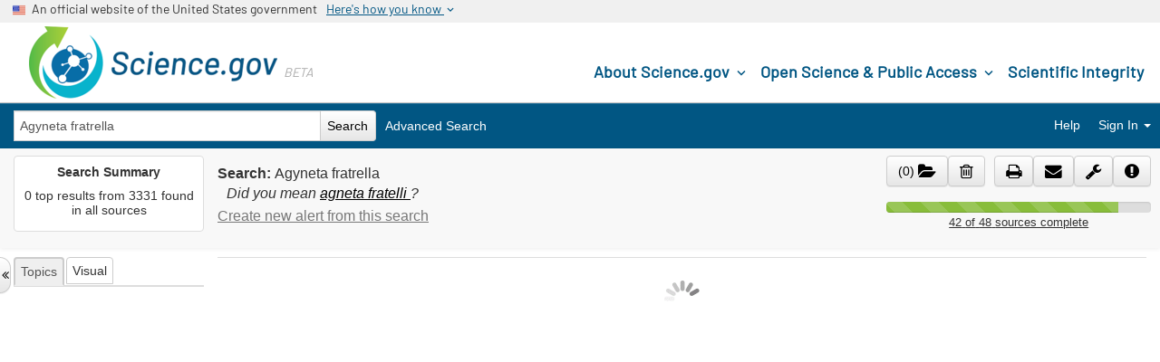

--- FILE ---
content_type: text/html;charset=utf-8
request_url: https://www.science.gov/scigov/desktop/en/results.html
body_size: 43631
content:

  
<!DOCTYPE html>
<html class="dwt">
<head>

    <title>Science.gov Results</title>
  <meta name="description" content="">

      <!--
  Copyright (c) 2019 Deep Web Technologies, Inc.  All rights reserved.
  Coral 5 Platform
  VERSION: 2.51.4
  BUILD DATE: 2022-11-10T19:50:50Z

  Science.gov
  VERSION: scigov-10.1.0
  BUILD DATE: 2025-11-10

-->


<!-- withETag set to .1767924760155 -->

<meta charset="utf-8">
<meta http-equiv="X-UA-Compatible" content="IE=edge,chrome=1">
<meta name="viewport" content="width=device-width, initial-scale=1.0">
<link rel="shortcut icon" type="image/x-icon" href="https://www.science.gov/scigov/desktop/en/images/favicon.1767924760155.ico">
  
  <script>
(function() {
  // dependencies inject via properties
  var supportedLanguages = ["en"];
  var supportedDevices = ["desktop","mobile"];
  var rootUrl = "https://www.science.gov/scigov";
  var agentPattern = /android|blackberry|iemobile|iphone|ipod|webos|opera mini/i;
  var useViewWidth = false;
  var mobileWidth = 768;

  var language = null,
      device = null,
      path = null;

  if (window.location.href.indexOf(rootUrl) == 0) {
    path = window.location.href.substring(rootUrl.length);
  }

  // check for existing variant prefix in path
  var variantPattern = /^\/?([a-z]{6,})\/([a-z]{2,5}[A-Z]{0,5})\//;
  var parts = variantPattern.exec(path);
  if (parts) {
      device = parts[1];
      language = parts[2];

      if (path.indexOf(parts[0]) === 0) {
          path = path.substring(parts[0].length);
      } else {
          path = '';
      }
  } else {
      device = supportedDevices[0];
      language = supportedLanguages[0];
  }

  // guess mobile - remember to link mobile site in case we guess wrong
  if (useViewWidth) {
      try {
          if (window.matchMedia("max-width: " + mobileWidth).matches ||
              window.matchMedia("max-height: " + mobileWidth).matches) {
              device = 'mobile';
          } else {
              device = 'desktop';
          }
      } catch (e) {
          device = 'desktop';
      }
  } else {
      if (agentPattern.test(navigator.userAgent)) {
          device = 'mobile';
      } else {
          device = 'desktop';
      }
  }

  // no Array.prototype.indexOf in ie8
  function indexOf(array, value) {
      for (var i = 0; i < array.length; ++i) {
          if (array[i] === value) { return i; }
      }
      return -1;
  }

  if (indexOf(supportedDevices, device) < 0) {
      device = supportedDevices[0];
  }

  // TODO check acceptLanguage parameter
  if (indexOf(supportedLanguages, language) < 0) {
      language = supportedLanguages[0];
  }

  var currentDevice = "desktop";
  var currentLanguage = "en";

  if (device !== currentDevice || language !== currentLanguage) {
    window.location.href = [rootUrl, device, language, path].join('/');
  }
})();
</script>

    <link rel="stylesheet" href="https://www.science.gov/scigov/desktop/en/vendor/stylesheets/vendor.1767924760155.css">
  <link rel="stylesheet" href="https://www.science.gov/scigov/desktop/en/stylesheets/master.1767924760155.css">

               <!-- ostiframe/css.vm -->
      <style type="text/css">
      /* GENERAL */
*, *::before, *::after {
  box-sizing: border-box;
}


@font-face {
  font-display: swap;
  font-family: 'Barlow';
  font-style: normal;
  font-weight: 400;
  src: url('./vendor/fonts/barlow-v12-latin-regular.woff2') format('woff2'); 
}

@font-face {
  font-display: swap;
  font-family: 'Alexandria';
  font-style: normal;
  font-weight: 400;
  src: url('./vendor/fonts/alexandria-v3-latin-regular.woff2') format('woff2');
}

@font-face {
  font-display: block;
  font-family: 'Material Symbols Outlined';
  font-style: normal;
  font-weight: 400;
  src: url('./vendor/fonts/material-symbols-outlined-v134-latin-regular.woff2') format('woff2');
}

html, body {
    height: 100%;
    padding: 0;
    margin: 0;
	scroll-behavior: smooth;
}

body{
  min-height: 100%;
  display: flex;
  flex-direction: column;
  justify-content: space-between;
}
#top
{
	font-family: Barlow, Candara, Arial, sans-serif;
}


span.material-symbols-outlined{
	vertical-align: middle;
	font-size: 1em;
	font-family: 'Material Symbols Outlined';
	font-weight: normal;
	font-style: normal;
	font-size: 1em;  /* Preferred icon size */
	display: inline-block;
	line-height: 1;
	text-transform: none;
	letter-spacing: normal;
	word-wrap: normal;
	white-space: nowrap;
	direction: ltr;

	/* Support for all WebKit browsers. */
	-webkit-font-smoothing: antialiased;
	/* Support for Safari and Chrome. */
	text-rendering: optimizeLegibility;

	/* Support for Firefox. */
	-moz-osx-font-smoothing: grayscale;

	/* Support for IE. */
	font-feature-settings: 'liga';
}

::placeholder {
	color: #888;
}

blockquote{
  font-size: 1.1em;
  width: 95%;
  margin: 1em auto;
  font-style:italic;
  color: #555555;
  padding: 1em;
  border-left: 6px solid #015683;
  position: relative;
  background:#EDEDED;
}

main{
	margin: 1em auto 2em auto;
	width: 100%;
	max-width: 1100px;
	flex: 1 0 auto;
}

main h1, h2, h3{
	font-family: 'Alexandria', Candara, Arial, sans-serif;
}

main h2{
	font-size: 32px;
	margin: .5em 0;
}

main h3{
	font-size: 22px;
}

main h4{
	font-size: 18px;
}

.accessibility {
	position: absolute;
	left: -9999px;
	overflow: hidden;
	color: #fff;
}

.text-muted {
    color: #777;
}

.small {
    font-size: 14px!important;
}

noscript{
	text-align: center;
	font-size: 14px;
	color: red;	
}
/* END GENERAL */

/* HEADER */
header{		
	border-bottom: 1px solid #CCC;
}

header, footer {
    flex-grow: 0;
    flex-shrink: 0;
}

div#official-site-container{
	background-color: #f0f0f0;
}

div#official-site, div#official-site-info{
	width: 100%;
	padding: 0 1em;
}

div#official-site{
	font-size: 14px;
	font-family: Barlow, Candara, Arial, sans-serif;
}

div#official-site img{
	width: 1em;
	height: 1em;
	vertical-align: text-bottom;
	margin-right: .5em;
}

div#official-site label{
	margin-left: .5em;
	color: #015683;
	text-decoration: underline;
	cursor: pointer;
}

div#official-site-info{
	display: none;
	max-width: 1000px;
}

div#official-site-info section{
	font-size: 16px;
	font-family: Barlow, Candara, Arial, sans-serif;
	padding: 1em 0;
	display: flex;
	width: 50%;
}

div#official-site-info section h2{
	font-family: Barlow, Candara, Arial, sans-serif;
	font-size: 16px;
	margin: 0 0 .25em 0;
}

div#official-site-info section img{
	height: 40px;
	width: 40px;
}

div#official-site-info section > div{
	padding: 0 1em;
}

div#official-site-container input{
	display: none;
}

div#official-site-container input:checked ~ div#official-site-info { display: flex; }

div#official-site-container input:checked ~ div#official-site label > span.expand_more{
	display: none;
}

div#official-site-container input:checked ~ div#official-site label > span.expand_less{
	display: inline-block;
}

div#banner-container > h1 {
	display: none;
}

header nav{
	float: right;
	display: flex;
}	

span.expand_less{
	display: none;
}

ul.menu{
	position: relative;
	margin-right: 1em;	
}

span.menu, input#hamburger{
	display: none;
}

ul.menu > li{	
	font-family: Barlow, Candara, Arial, sans-serif;
	display: inline-block;
	position: relative;
	list-style: none;	
	margin: 0;
	padding: 0;	
}

ul.menu > li > a{
	font-weight: bold;
	color: #015683!important;
	text-decoration: none;
	font-size: 18px;
	display: block;
	padding: .25em;	
}

ul.sub-menu{
	display: none;
	margin: 0;
	padding: 0;
	padding-inline-start: 0;
	background-color: #013e5f;	
	width: 100%;
}

ul.sub-menu > li{
	display: block;
	list-style: none;
	margin: 0;	
	padding: 0;
	width: 100%;
}

ul.sub-menu > li > a{
	font-family: Barlow, Candara, Arial, sans-serif;
	color: #fff;
	text-decoration: none;	
	display: block;
	padding: .25em;
	font-size:16px;
}

div#logo{
	display: inline-block;	
	margin: .25rem 2rem;
}

div#logo img{
	width: 274px;
	height: 80px;
}
/* END HEADER */

/* SEARCH BAR */
div#search {
	background-color: #015683;
	width: 100%;
	padding: 1em;
}

div#search-box{
	margin: 0 auto;
	width: 90%;
	max-width: 1120px;
	height: 100%;	
}


button.search-btn{
	padding: 1px 8px 0;
	border-radius: 0 6px 6px 0;	
	line-height: 2em;
	font-weight: bold;
}

span.material-symbols-outlined.search{
	font-size: 36px;
}	
	
div#search-link{
	display: inline-block;
    vertical-align: bottom;
    margin-left: 1.5em;
	font-size: 16px;
	font-weight: normal;
	color: #fff;
}
	
div#search-link a{
	color: #fff;
}
/* END SEARCH BAR */

/* BACK TO TOP */
a#backToTop{color: #0000FF;}

#backToTop {
    position: fixed;
    height: 50px;
    width: 90px;
    right: -100px;
    bottom: 140px;
    background: #e8f0f7;
	background-image: url(../images/Icon_Back_to_Top_Blue.png);
    background-size: 45px;
    background-position: 2px;
    background-repeat: no-repeat;	
    transition: right .5s;
    padding: 0 15px 0 50px;
    border-radius: 25px 0 0 25px;
    line-height: 50px;
    display: inline-block;
    text-align: center;
    z-index: 1;
}
/* END BACK TO TOP */

/* FOOTER */
footer {
	padding: 1em;
	display: flex;
	align-items: center;
	justify-content: center;
	flex-direction: column;	
	background-color: #015683;
	width: 100%;
	color: #fff;	
  	line-height: 1.5;
	font-family: Barlow, Candara, Arial, sans-serif;
  	font-size:16px;
}

footer nav{
	text-align: center;
}

footer nav ul.links{
	padding: 0;
	margin: 0 auto 1em auto;
	width: fit-content;
	block-size: fit-content;
}

footer nav ul.links li{
	list-style: none;
	display: inline-block;
}

footer nav ul.links li a{
	margin: 0 .25em;
}

footer nav ul.links li:not(:last-child):after{
	content: " \2022 ";
}

footer a, footer a:visited{
	color: #fff!important;
	font-weight: normal!important;
}

footer div.small a{
	text-decoration: underline;
}
/* END FOOTER */

/* LARGE SCREENS */
@media screen and (min-width: 1250px){
	header nav{	
		margin-top: 1.25em;
	}
	
	div#banner-container{
		width: 100%;
	}	
	
	ul.menu > li:hover a {
		color: #fff!important;
	}

	ul.menu > li:hover a > span.expand_more{
		display: none;
	}

	ul.menu > li:hover a > span.expand_less{
		display: inline-block;
	}

	ul.menu > li:hover{
		background-color: #013e5f;	
		color: #fff;
	}

	ul.menu > li:hover > ul.sub-menu{
		display: block;
		position: absolute;
		z-index: 100;
	}

	ul.sub-menu > li > a:hover{
		color: #fff;
		text-decoration: underline;
	}	
}
/* END LARGE SCREENS */

/* SMALL SCREENS */
@media screen and (max-width: 1249px){
	main{
		padding: 1em;
		max-width: 98%;
	}	
	
	main#home{
		padding: 0;
		max-width: 100%;
	}	
	
	div#official-site, div#official-site-info{
		font-size: 13px;
	}	
	
	div#banner-container{
		width: 100%;
		height: 58px;		
	}
	
	div#logo{	
		display: inline-block;
		margin: .25em 0 .25em 1em;
		position: absolute;
	}
	
	div#logo img{
		width: 171px;
		height: 50px;
	}	
	
	header nav{
		display: block;
	}	
	
	label[for=hamburger]{
		text-align: right;
		font-size: 24px;
	}	
	
	span.menu{
		display: block;
		margin: .8em .5em 0 0;
		cursor: pointer;
	}
	
	ul.menu{
		display: none;
		margin: 0;
		padding: 0;
	}
	
	ul.menu li{
		display: block;
	}	
	
	ul.menu span.expand_more, ul.menu span.expand_less{
		display: none;
	}

	nav input:checked ~ ul.menu { display: block; }
	
	ul.sub-menu{
		display: block;
		background-color: #fff;
		position: relative;
	}	
	
	ul.sub-menu > li > a{
		color: #015683;
	}	
	
	div#search-box {
		width: 100%;
		text-align: center;
	}
	
	div#search-box input{
		width: calc(100% - 52px);
	}	
	
	div#search-link{
		display: block;
		line-height: normal;		
		text-align: right;
	}	
	
	div#hero aside {
		max-width: 370px;	
		margin: 10%;
	}	
}
/* END SMALL SCREENS */

/* BETA TEXT */
	#logo::after{
		content: "BETA";
		position: relative;
		top: 0.9em;
		left: 0.5em;
		color: #aaa;
		font-style: italic;
	}      </style>
      <!-- end of ostiframe/css.vm -->
      
  <!--[if lte IE 9]>
    <link rel="stylesheet" href="https://www.science.gov/scigov/desktop/en/stylesheets/ie8.css">
  <![endif]-->

  <!-- html5shiv and respond.js -IE8 support of HTML5 elements and media queries -->
  <!--[if lt IE 9]>
      <script src="//oss.maxcdn.com/es5.shim/4.1.1/es5-shim.min.js"></script>
      <script src="//oss.maxcdn.com/html5shiv/3.7.2/html5shiv.min.js"></script>
      <script src="//oss.maxcdn.com/respond/1.4.2/respond.min.js"></script>
  <![endif]-->

  <script>
  var DWT = {};
  DWT.conf = {"root":"https://www.science.gov/scigov/desktop/en","base":{"enabled":true,"path":"/home/tomcat/search_home/scigov_base"},"locale":"en","newUI":false,"disableConsoleLogging":false,"debug":false,"storageExpireMins":30,"userInfoTimeoutMillis":2000,"mongo":{"enabled":false},"supportedDevices":["desktop","mobile"],"supportedThemes":["ostiblue"],"supportedLanguages":["en"],"rtlLanguages":["ar"],"displayName":"Science.gov","strata":{"servicesRoot":null,"appName":"scigov","collections":["SCIGOV-PMC-AHRQ","SCIGOV-OPENAGRICOLA","SCIGOV-PMC-ASPR","SCIGOV-ASPR","SCIGOV-ASDC","NCI","SCIGOV-CDCSTKS","SCIGOV-PMC-CDC","CLINICALTRIALS","CFR","CFR2011","CFR2012","CFR2013","CFR2014","SCIGOV-PMC-ERIC","SCIGOV-PMC-DHS","SCIGOV-NTLROSAP","SCIGOV-PMC-VA","WWS-DODPAAS","SCIGOV-DOECODE","SCIGOV-DOEDE","SCIGOV-DOEP","DOE-PATENT-XML","SCIGOVIMAGE-SCICINEMA","DOTNTL","DTIC-ST","EIAPUBS","SCIGOV-PMC-EPA","PESTICIDES","EPA-EIMS","ERIC","FEDREG","SCIGOV-PMC-FDA","SCIGOV-USFS","TOXNETHSDB","SCIGOV-IRIS","SCIGOV-WRIGHT","SCIGOV-HHH","NIH-MEDLINEPLUS","SCIGOVIMAGE-MEDLINEPLUS","NASAADS","NASA-TRS","SCIGOVIMAGE-NASA","NASAWEB","SCIGOV-PMC-NASA","SCIGOV-PMC-NIST","NISTDBS","SCIGOV-NISIC","SCIGOV-PMC-NIH","SCIGOV-NOAA","SCIGOV-NSFPAR","EPA-NSCEP","NTIS","SCRNNIE","NOAA","SCIGOVIMAGE-NSF","NSFPUBS","SCIGOV-STC","SCIGOV-PUBAG","PUBMED","PMC","SCIGOVWS","CONGRESS-111","CONGRESS-112","SCIGOV-CON-113","TOXNETTOXLINE","TREESEARCH","USPTO","SCIGOVIMAGE-PLANTS","TEKTRAN","USDA-FNICWEB","SCIGOV-PMC-USGSPP","USGSPUBS","SCIGOV-PMC-USGSR"],"canned":false,"clustering":{"filteringEnabled":true,"sortDateClusters":true},"results":{"clean":{"enabled":true,"fields":["resolveUrl","imageUrl"],"texts":["<span class=\"hlt\">","</span>"]},"track":{"enabled":true,"fields":["metaDataUrl","fullTextUrl","url"]},"translate":{"enabled":true,"jsonFields":[]},"normalizeMarkup":{"enabled":false,"fields":[],"collectionCodes":[]}},"alertServiceReadTimeout":10000,"spelling":{"target":"LANGUAGE_TOOL"},"loadBalanced":false},"filters":["DEDUPED"],"mail":{"enabled":true,"anonMailFlagsCaptcha":true},"links":{"about":"http://www.science.gov/about.html","contact":"http://www.science.gov/sciencegovfeedback.html","faq":"","logo":"search.html","help":"http://www.science.gov/helpNew.html"},"alerts":{"enabled":true,"htmlTemplate":"alert_email_html.vm","textTemplate":"alert_email_text.vm","mailFrom":"scigovalerts@science.gov"},"velocity":{"contextInstanceMap":{"display":"org.apache.velocity.tools.generic.DisplayTool","math":"org.apache.velocity.tools.generic.MathTool","esc":"org.apache.velocity.tools.generic.EscapeTool","date":"org.apache.velocity.tools.generic.DateTool","color":"com.deepwebtech.coral5.velocity.tools.ColorTool"},"contextClassMap":{"StringUtils":"org.apache.commons.lang3.StringUtils","WebFetch":"com.deepwebtech.coral5.velocity.tools.WebFetch","StringEscapeUtils":"org.apache.commons.lang3.StringEscapeUtils"}},"search":{"timeout":30000,"builder":{"enabled":true,"noExistingTemplatePath":"search.html","searchBuilderTemplate":"built_search_html.vm","newBuilderEntry":null,"tenant":{"enabled":false}},"remote":{"named":[{"name":"advancedSearch","collections":[]}]},"history":{"enabled":false}},"link":{"loginPath":"login.html","logoutPath":"search.html","defaultPath":"search.html","resultsPath":"results.html","linkTrackerPath":"link.html","userProfilePath":"user.html","userPaths":["alerts.html","search-builder.html","status-landing-page.html","my-library.html"]},"resource":{"additionalBinaryMediaTypes":{},"additionalTextMediaTypes":{"map":"application/json"},"defaultPath":"search.html"},"images":{"logo":"images/logo.gif","emailBanner":"images/SciGov_logo.png"},"googleAnalytics":{"enabled":true,"trackers":{"osti":{"measurementId":"G-PL8SK8Q34R","cookieDomain":"auto"},"dwt":{"measurementId":"G-X0VMVPXWKK","cookieDomain":"auto"}},"trackOutboundLinks":{"results":"result-page-click-through"}},"user":{"customClaimsHeader":null,"desiredCustomClaims":null,"maxAnonymousSelections":100,"maxUserSelections":1000,"defaultSettings":{},"maxStoreSize":64000,"htmlValidateEmailTemplate":"validate_email_html.vm","textValidateEmailTemplate":"validate_email_text.vm","validateEmailSubject":"Email address confirmation request","htmlPasswordResetTemplate":"password_reset_html.vm","textPasswordResetTemplate":"password_reset_text.vm","passwordResetSubject":"Reset your password","newUserRoles":["ALERT","SEARCH_BUILDER"],"newUserStatus":"UNVERIFIED","library":{"enabled":true,"maxResultsInEmail":250},"tracking":{"ignoreTrackingPreference":false,"optInByDefault":true,"idTokenHeader":null},"remote":{"enabled":false,"userNameHeader":null,"displayNameHeader":"HTTP-EPPN","emailAddressHeader":null,"defaultEmailDomain":null,"suppressValidationEmails":false,"credentialOverride":null,"remoteUserProfileUrl":null},"settings":{"enabled":true}},"query":{"completion":{"enabled":false,"vocabulary":"EMPTY","maxReturned":10,"minutesUntilExpire":1440,"options":null},"enhance":{"enabled":false,"provider":"NONE","additionalTerms":[],"additionalSelections":[]},"comparison":{"enabled":false,"apiKey":null}},"results":{"showIncremental":true,"promptUpdate":false,"loadingIndicator":"default","applyIncrementalWait":true,"incrementalWait":3000,"applyIncrementalCount":false,"incrementalCount":250,"applyIncrementalCompletedRatio":true,"incrementalCompletedRatio":0.3,"incremental2":{"showIncremental":true,"applyIncrementalWait":true,"incrementalWait":6000,"applyIncrementalCount":false,"incrementalCount":1500,"applyIncrementalCompletedRatio":true,"incrementalCompletedRatio":0.6},"browzine":{"enabled":false,"fullTextEnabled":false,"libraryID":"","accessToken":"","minimumYear":2005,"includeWithoutDate":false},"addToSearch":{"enabled":false,"maxSuggestions":4},"showExportToMyLibrary":false,"continuations":{"enabled":false,"resultListScroll":false}},"citationManagers":["risDownloadManager","mendeley","zotero","refworks","endnoteWeb"],"columnCollapse":{"enabled":true,"savePreferences":true,"collapsedByDefault":{"left":false,"right":false}},"fontAwesomeEnabled":true,"facet2":{"enabled":true,"clusterTypes":["TOPIC","AUTHOR"],"additionalClusterTypes":[],"combinableClusterTypes":["COLLECTION_CODE","DATE"],"combinableAdditionalClusterTypes":["filter"],"filterTypes":["DEDUPED"],"maxClusterDepth":2,"minClusterSize":2,"minutesUntilExpire":60,"combines":[],"userFilters":true,"rankBandedDateBands":"","predicateSortTest":"curatedResult=true"},"en":{"savedPreferences":[{"name":"theme","label":"Preferred color theme:"},{"name":"locale","label":"Preferred language:"}],"customFrame":{"desktop":{"headerEnabled":true,"headerURL":"ostiframe/header_scigov.vm","footerEnabled":true,"footerURL":"ostiframe/footer_scigov.vm","cssEnabled":true,"cssURL":"ostiframe/css.vm","dwtFooterEnabled":true},"mobile":{"headerEnabled":true,"headerURL":"ostiframe/header_scigov.vm","footerEnabled":true,"footerURL":"ostiframe/footer_scigov.vm","cssEnabled":true,"cssURL":"ostiframe/css.vm","dwtFooterEnabled":true}},"navBar":{"defaultPane":"advanced","showBothLinks":false,"pageConfigs":[{"name":"search","value":{"advanced":{"homeLink":{"text":"Quick Search"}},"simple":{"homeLink":{"text":"Advanced Search"}},"showSearchForm":false,"showCitations":true,"showPrintResults":false,"showEmailResults":false,"showLanguageButtons":false,"showLanguageFlags":false}},{"name":"results","value":{"showSearchForm":true,"showCitations":true,"showPrintResults":true,"showEmailResults":true,"showLanguageButtons":false,"showLanguageFlags":false}},{"name":"citations","value":{"showSearchForm":true,"showCitations":true,"showPrintResults":true,"showEmailResults":true,"showLanguageButtons":false,"showLanguageFlags":false}},{"name":"my-library","value":{"showSearchForm":true,"showCitations":false,"showPrintResults":true,"showEmailResults":true,"showLanguageButtons":false,"showLanguageFlags":false}},{"name":"alerts","value":{"showSearchForm":true,"showCitations":true,"showPrintResults":true,"showEmailResults":true,"showLanguageButtons":false,"showLanguageFlags":false}},{"name":"default","value":{"showSearchForm":true,"showCitations":true,"showPrintResults":false,"showEmailResults":false,"showLanguageButtons":false,"showLanguageFlags":false}}],"overlayBack":"Go Back","aboutMenu":"About","about":"About","contact":"Contact","help":"Help","faq":"FAQ","preferences":"Preferences","clear":"Clear Selections","alerts":"Alerts","editProfile":"Edit Profile","searchBuilder":"Search Builder","collectionStatus":"Search Status","appName":"Coral 5","search":"Search","login":"Login","logout":"Logout","anonUser":"Sign In","myAccount":"My Account","back":"Back to the search results","newSearch":"New Search","colorPickerActive":false},"login":{"heading":"Login to Your Account","userName":"User Name","loginSuccess":"Login successful!","logoutSuccess":"Logout successful!","password":"Password","rememberMe":"Remember me on this computer.","registerMsgLabel":"Don't have a user name?","registerLinkLabel":"Register!","resetMsgLabel":"Forgot your password or username? ","resetLinkLabel":"Reset password/username reminder","emailSent":"A validation email has been sent!","loginError":"Error logging in user:","buttons":{"login":"Login"}},"simpleSearch":{"sourceList":[],"fields":[{"id":"FULLRECORD","name":"Full Record","tooltip":"You can search across the entire content of a document using this field.","isSpellChecked":true,"isActive":true},{"id":"fullTextOnly","name":"Limit to Available Full-Text","isActive":false,"defaultVal":false},{"id":"peerReviewOnly","name":"Limit to Peer Reviewed","isActive":false,"defaultVal":false}],"buttons":{"options":"Options","submit":"Search"},"tooltips":{"options":"Search Options"},"poweredBy":"Powered by"},"advancedSearch":{"alignRight":false,"expandCategories":false,"sourcesOnBottom":true,"numColumns":1,"preselectFromQuery":true,"sourceList":["SCIGOV-PMC-AHRQ","SCIGOV-OPENAGRICOLA","SCIGOV-PMC-ASPR","SCIGOV-ASPR","SCIGOV-ASDC","NCI","SCIGOV-CDCSTKS","SCIGOV-PMC-CDC","CLINICALTRIALS","CFR","CFR2011","CFR2012","CFR2013","CFR2014","SCIGOV-PMC-ERIC","SCIGOV-PMC-DHS","SCIGOV-NTLROSAP","SCIGOV-PMC-VA","WWS-DODPAAS","SCIGOV-DOECODE","SCIGOV-DOEDE","SCIGOV-DOEP","DOE-PATENT-XML","SCIGOVIMAGE-SCICINEMA","DOTNTL","DTIC-ST","EIAPUBS","SCIGOV-PMC-EPA","PESTICIDES","EPA-EIMS","ERIC","FEDREG","SCIGOV-PMC-FDA","SCIGOV-USFS","TOXNETHSDB","SCIGOV-IRIS","SCIGOV-WRIGHT","SCIGOV-HHH","NIH-MEDLINEPLUS","SCIGOVIMAGE-MEDLINEPLUS","NASAADS","NASA-TRS","SCIGOVIMAGE-NASA","NASAWEB","SCIGOV-PMC-NASA","SCIGOV-PMC-NIST","NISTDBS","SCIGOV-NISIC","SCIGOV-PMC-NIH","SCIGOV-NOAA","SCIGOV-NSFPAR","EPA-NSCEP","NTIS","SCRNNIE","NOAA","SCIGOVIMAGE-NSF","NSFPUBS","SCIGOV-STC","SCIGOV-PUBAG","PUBMED","PMC","SCIGOVWS","CONGRESS-111","CONGRESS-112","SCIGOV-CON-113","TOXNETTOXLINE","TREESEARCH","USPTO","SCIGOVIMAGE-PLANTS","TEKTRAN","USDA-FNICWEB","SCIGOV-PMC-USGSPP","USGSPUBS","SCIGOV-PMC-USGSR"],"peerReviewSourceList":[],"categories":{"isActive":true,"showSources":true,"model":"model1","displayCategoriesAsDisjoint":true,"list":[{"collectionCodes":["SCIGOVWS"],"name":"Science.gov Websites - Selected Websites","description":"","id":"cat-1","selected":true,"showSources":true},{"collectionCodes":["SCIGOV-OPENAGRICOLA","SCIGOV-PUBAG","TEKTRAN","USDA-FNICWEB"],"name":"Agriculture & Food - Food Safety, Gardening, Pesticides, Veterinary Science","description":"","id":"cat-2","selected":true,"showSources":true},{"collectionCodes":["DOTNTL","DTIC-ST","NISTDBS","USPTO"],"name":"Applied Science & Technologies - Biotechnology, Electronics, Engineering, Transport","description":"","id":"cat-3","selected":true,"showSources":true},{"collectionCodes":["NASAADS","NASA-TRS","NASAWEB"],"name":"Astronomy & Space - Exploration, Planets, Space Technologies","description":"","id":"cat-4","selected":true,"showSources":true},{"collectionCodes":["SCIGOV-NISIC"],"name":"Biology & Nature - Animals & Plants, Ecology, Genetics, Pest Control","description":"","id":"cat-5","selected":true,"showSources":true},{"collectionCodes":["SCIGOV-ASDC","USGSPUBS"],"name":"Earth & Ocean Sciences - Land, Maps, Natural Disasters, Oceans, Weather","description":"","id":"cat-6","selected":true,"showSources":true},{"collectionCodes":["SCIGOV-DOECODE","SCIGOV-DOEDE","DOE-PATENT-XML","EIAPUBS","SCIGOV-STC"],"name":"Energy & Energy Conservation - Energy Use, Fossil Fuel, Solar, Wind","description":"","id":"cat-7","selected":true,"showSources":true},{"collectionCodes":["PESTICIDES","EPA-EIMS","TOXNETHSDB","SCIGOV-IRIS","EPA-NSCEP"],"name":"Environment & Environmental Quality - Air/Water/Noise Quality, Cleanup, Climate Change","description":"","id":"cat-8","selected":true,"showSources":true},{"collectionCodes":["SCIGOV-DOECODE","SCIGOV-DOEDE","DOE-PATENT-XML","DTIC-ST","NTIS","SCIGOV-STC"],"name":"General Science - Multidisciplinary resources","description":"","id":"cat-9","selected":true,"showSources":true},{"collectionCodes":["NCI","SCIGOV-CDCSTKS","CLINICALTRIALS","NIH-MEDLINEPLUS","PUBMED","PMC","TOXNETTOXLINE"],"name":"Health & Medicine - Disease, Health Care, Nutrition, Mental Health","description":"","id":"cat-10","selected":true,"showSources":true},{"collectionCodes":["SCIGOV-DOECODE","SCIGOV-DOEDE","DOE-PATENT-XML","SCIGOV-STC"],"name":"Math, Physics & Chemistry - Physical Science Resources","description":"","id":"cat-11","selected":true,"showSources":true},{"collectionCodes":["SCIGOVIMAGE-SCICINEMA","SCIGOV-WRIGHT","SCIGOV-HHH","SCIGOVIMAGE-MEDLINEPLUS","SCIGOVIMAGE-NASA","SCRNNIE","NOAA","SCIGOVIMAGE-NSF","SCIGOVIMAGE-PLANTS"],"name":"Multimedia - Multimedia sources","description":"","id":"cat-12","selected":true,"showSources":true},{"collectionCodes":["SCIGOV-USFS","TREESEARCH"],"name":"Natural Resources & Conservation - Ecosystems, Energy Resources, Forest Science, Mining","description":"","id":"cat-13","selected":true,"showSources":true},{"collectionCodes":["ERIC","NSFPUBS"],"name":"Science Education - Homework Help, Teaching Aids, Science Internships","description":"","id":"cat-14","selected":true,"showSources":true},{"collectionCodes":["CFR","CFR2011","CFR2012","CFR2013","CFR2014","FEDREG","CONGRESS-111","CONGRESS-112","SCIGOV-CON-113"],"name":"Federal Regulations and Legislation","description":"","id":"cat-15","selected":true,"showSources":true},{"collectionCodes":["SCIGOV-PMC-AHRQ","SCIGOV-PMC-ASPR","SCIGOV-ASPR","SCIGOV-PMC-CDC","SCIGOV-PMC-ERIC","SCIGOV-PMC-DHS","SCIGOV-NTLROSAP","SCIGOV-PMC-VA","WWS-DODPAAS","SCIGOV-DOEP","SCIGOV-PMC-EPA","SCIGOV-PMC-FDA","SCIGOV-PMC-NASA","SCIGOV-PMC-NIST","SCIGOV-PMC-NIH","SCIGOV-NOAA","SCIGOV-NSFPAR","TREESEARCH","SCIGOV-PMC-USGSPP","SCIGOV-PMC-USGSR"],"name":"Public Access - Peer-reviewed scholarly publications resulting from federally funded scientific research","description":"","id":"cat-16","selected":true,"showSources":true}]},"fields":[{"id":"FULLRECORD","name":"Full Record","tooltip":"You can search across the entire content of a document using this field.","isSpellChecked":true,"isActive":true},{"id":"TITLE","name":"Title","tooltip":"Title","isSpellChecked":false,"isActive":true},{"id":"AUTHOR","name":"Author","tooltip":"When searching by author, using the last name of a single author will yield the best results. Your results may not be ranked, depending on the information provided by the source.","isSpellChecked":false,"isActive":false},{"id":"SOURCE","name":"Source","tooltip":"Source","isActive":false},{"id":"DOI","name":"DOI","tooltip":"DOI","isActive":false},{"id":"SUMMARY","name":"Summary","tooltip":"Summary","isActive":false},{"id":"KEYWORDS","name":"Keywords","tooltip":"Keywords","isActive":false},{"id":"COORDINATES","name":"Coordinates","tooltip":"Coordinates","isActive":false},{"id":"AFFILIATION","name":"Affiliation","tooltip":"Affiliation","isActive":false},{"id":"DATE_RANGE_CALENDAR","name":"Date Range","tooltip":"You can search all dates prior or post by only selecting one range.","isActive":false,"fields":{"STARTDATE":"From","ENDDATE":"To"}},{"id":"DATE_RANGE_SELECT","name":"Date Range","tooltip":"You can search all dates prior or post by only selecting one range.","oldestYear":1990,"isActive":false,"fields":{"STARTDATE":"From","ENDDATE":"To"}},{"id":"DATE_RANGE_TEXT","name":"Date Range","tooltip":"You can search all dates prior or post by only selecting one range.","isActive":false,"fields":{"STARTDATE":"From","ENDDATE":"To"}},{"id":"FIELDOP","name":"Match","tooltip":"You can choose to return only results that match every field you're searching for (All), or for results that match at least one (Any).","selectOptions":[{"text":"All","value":"AND"},{"text":"Any","value":"OR"}],"isActive":false},{"id":"fullTextOnly","name":"Limit to Available Full-Text","tooltip":"Limit to Available Full-Text","isActive":false,"defaultVal":false},{"id":"peerReviewOnly","name":"Limit to Peer Reviewed","tooltip":"Limit to Peer Reviewed","isActive":false,"defaultVal":false},{"id":"sortType","isActive":false,"tooltip":"Retrieve results from collections in a specified sort order."},{"id":"EBM_OPTIONS","isActive":false,"tooltip":"test"},{"id":"PREFERRED_LANGUAGE","name":"Preferred Language","tooltip":"Preferred Language","isActive":false,"coupleWithLocale":false,"preferredLanguageOpts":[{"code":"en","display":"English"},{"code":"es","display":"Español"},{"code":"de","display":"Deutsche"},{"code":"fr","display":"Français"},{"code":"it","display":"Italiano"},{"code":"nl","display":"Nederlands"},{"code":"pt","display":"Português"}],"showTranslateBtn":true,"autoTranslate":true,"translateBtnTxt":"Translate Results","translateBtnTooltip":"Translate your results","preferredLanguageTxt":{}}],"buttons":{"submit":"Search","clear":"Clear"},"errors":{"requiredField":"At least one search field must contain text.","requiredSource":"At least one source is required to search","badDateRange":"The 'from date' must not be later than the 'to date'."},"startDate":"From","endDate":"To","allCategories":"All Categories","allSources":"All Sources","enterSearchWord":"Enter a search word","poweredBy":"Powered by"},"searchStatus":{"showInSidebar":false,"showInPopup":false,"showInNavbar":true},"collectionStatus":{"title":"Search Status","description":"See the status for all the collections used in your search","name":"Name","status":"Status","results":"Top Results","totals":"Found Results","close":"Close","tooltips":{"results":"This is the total number of results found at each source that match the search terms submitted","totals":"This is the total number of results retrieved from each source. Only the top results out of the total Found Results from each source are retrieved. To explore more of the Found Results, perform a search directly at the source."}},"resultTabs":{"showSingleTab":true,"showEmptyTabs":false,"list":[{"id":"tab-1","name":"Text","description":"Includes technical reports, conference papers, and other textual information.","collectionCodes":["SCIGOV-OPENAGRICOLA","NCI","SCIGOV-CDCSTKS","CLINICALTRIALS","CFR","CFR2011","CFR2012","CFR2013","CFR2014","DOE-PATENT-XML","DOTNTL","DTIC-ST","EIAPUBS","PESTICIDES","EPA-EIMS","ERIC","FEDREG","TOXNETHSDB","SCIGOV-IRIS","NIH-MEDLINEPLUS","NASAADS","NASA-TRS","NASAWEB","NISTDBS","EPA-NSCEP","NTIS","NSFPUBS","SCIGOV-STC","SCIGOV-PUBAG","PUBMED","PMC","SCIGOVWS","CONGRESS-111","CONGRESS-112","SCIGOV-CON-113","TOXNETTOXLINE","USPTO","TEKTRAN","USDA-FNICWEB","USGSPUBS"]},{"id":"tab-2","name":"Public Access","description":"Includes peer-reviewed scholarly publications resulting from federally funded scientific research.","collectionCodes":["SCIGOV-PMC-AHRQ","SCIGOV-PMC-ASPR","SCIGOV-ASPR","SCIGOV-PMC-CDC","WWS-DODPAAS","SCIGOV-PMC-ERIC","SCIGOV-DOEP","SCIGOV-PMC-DHS","SCIGOV-NTLROSAP","SCIGOV-PMC-VA","SCIGOV-PMC-EPA","SCIGOV-PMC-FDA","SCIGOV-PMC-NASA","SCIGOV-PMC-NIST","SCIGOV-NISIC","SCIGOV-PMC-NIH","SCIGOV-NOAA","SCIGOV-NSFPAR","TREESEARCH","SCIGOV-PMC-USGSPP","SCIGOV-PMC-USGSR"]},{"id":"tab-3","name":"Data","description":"Includes scientific and technical data sets and collections.","collectionCodes":["SCIGOV-ASDC","SCIGOV-DOECODE","SCIGOV-DOEDE","SCIGOV-USFS"]},{"id":"tab-4","name":"Multimedia","description":"Includes videos, audio files, images, and other multimedia.","collectionCodes":["SCIGOVIMAGE-SCICINEMA","SCIGOV-WRIGHT","SCIGOV-HHH","SCIGOVIMAGE-MEDLINEPLUS","SCIGOVIMAGE-NASA","SCRNNIE","NOAA","SCIGOVIMAGE-NSF","SCIGOVIMAGE-PLANTS"]}],"resultControls":{"hide":false,"disableLimitTo":false,"results":"Results","of":"of","sortBy":"Sort by","limitTo":"Limit to","selectAll":"Select All"},"sortByOpts":[{"text":"Rank","value":"RANK"},{"text":"Date","value":"DATE"},{"text":"Title","value":"TITLE"},{"text":"Author","value":"AUTHOR"},{"text":"Source Order","value":"COLLECTION_SEQUENCE"}],"noResultsMsg1":"No results were found.","noResultsMsg2":" Please edit your search criteria and try again. Refer to Help pages from the advanced search page if you need assistance revising your search.","more":"Read More...","less":"Read Less..."},"resultItem":{"template":"scigov","dateFormat":"YYYY-MM-DD","templateSourceMap":[],"templateOptions":{"showResultNumber":false,"showCheckboxes":true},"snippetLengthDesktop":350,"snippetLengthMobile":100,"authorLengthDesktop":300,"authorLengthMobile":150,"customFields":[{"name":"doi","label":"DOI"},{"name":"isbn","label":"ISBN"},{"name":"issn","label":"ISSN"},{"name":"volume","label":"Volume"},{"name":"issue","label":"Issue"},{"name":"page","label":"Page"},{"name":"pages","label":"Pages"},{"name":"pmid","label":"PMID"}],"docTypeMap":[{"type":"doc","img":"doc.png"},{"type":"pdf","img":"pdf.png"},{"type":"ppt","img":"ppt.png"},{"type":"xls","img":"xls.png"},{"type":"html","img":"html.png"},{"type":"jpeg","img":"jpg.png"},{"type":"ebook","img":"ebook.png"},{"type":"mp3","img":"mp3.png"}]},"clusters":{"enabled":true,"rightSide":false,"hideTextClusters":false,"showNumbersInViz":true,"suggestionsTab":{"services":{"mesh":false}},"nameMap":{"topic":"Topics","author":"Authors","date":"Dates"},"mimeTypeMap":{"application/pdf":"PDF","text/html":"HTML","ALLFULLTEXT":"All Full Text"},"openAllClusters":false,"openClusters":["topic"],"showStarRankCluster":false,"showStarRankSlider":true,"expandStarSliderSection":false,"showDateCluster":false,"showDateSlider":true,"expandDateSliderSection":false,"expandClusterSection":true,"widgetOrder":["crumbs","starRankSlider","dateSlider","clusters"]},"additionalResultsDlg":{"title":"Additional Results","txt1":"There are","txt2":"additional results!","dontShow":"Don't show this message again.","buttons":{"add":"Add Results","ignore":"Ignore"}},"spelling":{"isActive":true,"txt1":"Did you mean","txt2":"?"},"searchTerms":{"yourSearch":"Search:"},"print":{"title":"Print Results","printSelected":"Print your selected results.","printPage":"Print the page of results.","printAll":"Print all the results. (100 max)","xNumResults":"results out of the entire list.","results":"results","buttons":{"printPrefs":"Print...","print":"Print","close":"Close","cancel":"Cancel"}},"sidebar":{"showLogo":false,"mobileEnabled":true,"sources":[]},"citations":{"exportHeading":"Reference Management","listHeading":"Citations","noCitationsMsg":"You have 0 references in your library.<br>Click on the icon <input type='checkbox' disabled> in the results page or alert results to add a selection to My Library."},"myLibrary":{"enabled":false},"alerts":{"sourcesOnBottom":true,"numColumns":1,"sourceList":["SCIGOV-PMC-AHRQ","SCIGOV-OPENAGRICOLA","SCIGOV-PMC-ASPR","SCIGOV-ASPR","SCIGOV-ASDC","NCI","SCIGOV-CDCSTKS","SCIGOV-PMC-CDC","CLINICALTRIALS","CFR","CFR2011","CFR2012","CFR2013","CFR2014","SCIGOV-PMC-ERIC","SCIGOV-PMC-DHS","SCIGOV-NTLROSAP","SCIGOV-PMC-VA","WWS-DODPAAS","SCIGOV-DOECODE","SCIGOV-DOEDE","SCIGOV-DOEP","DOE-PATENT-XML","SCIGOVIMAGE-SCICINEMA","DOTNTL","DTIC-ST","EIAPUBS","SCIGOV-PMC-EPA","PESTICIDES","EPA-EIMS","ERIC","FEDREG","SCIGOV-PMC-FDA","SCIGOV-USFS","TOXNETHSDB","SCIGOV-IRIS","SCIGOV-WRIGHT","SCIGOV-HHH","NIH-MEDLINEPLUS","SCIGOVIMAGE-MEDLINEPLUS","NASAADS","NASA-TRS","SCIGOVIMAGE-NASA","NASAWEB","SCIGOV-PMC-NASA","SCIGOV-PMC-NIST","NISTDBS","SCIGOV-NISIC","SCIGOV-PMC-NIH","SCIGOV-NOAA","SCIGOV-NSFPAR","EPA-NSCEP","NTIS","SCRNNIE","NOAA","SCIGOVIMAGE-NSF","NSFPUBS","SCIGOV-STC","SCIGOV-PUBAG","PUBMED","PMC","SCIGOVWS","CONGRESS-111","CONGRESS-112","SCIGOV-CON-113","TOXNETTOXLINE","TREESEARCH","USPTO","SCIGOVIMAGE-PLANTS","TEKTRAN","USDA-FNICWEB","SCIGOV-PMC-USGSPP","USGSPUBS","SCIGOV-PMC-USGSR"],"categories":{"isActive":true,"showSources":true,"model":"model1","displayCategoriesAsDisjoint":true,"list":[{"collectionCodes":["SCIGOVWS"],"name":"Science.gov Websites - Selected Websites","description":"","id":"cat-1","selected":true,"showSources":true},{"collectionCodes":["SCIGOV-OPENAGRICOLA","SCIGOV-PUBAG","TEKTRAN","USDA-FNICWEB"],"name":"Agriculture & Food - Food Safety, Gardening, Pesticides, Veterinary Science","description":"","id":"cat-2","selected":true,"showSources":true},{"collectionCodes":["DOTNTL","DTIC-ST","NISTDBS","USPTO"],"name":"Applied Science & Technologies - Biotechnology, Electronics, Engineering, Transport","description":"","id":"cat-3","selected":true,"showSources":true},{"collectionCodes":["NASAADS","NASA-TRS","NASAWEB"],"name":"Astronomy & Space - Exploration, Planets, Space Technologies","description":"","id":"cat-4","selected":true,"showSources":true},{"collectionCodes":["SCIGOV-NISIC"],"name":"Biology & Nature - Animals & Plants, Ecology, Genetics, Pest Control","description":"","id":"cat-5","selected":true,"showSources":true},{"collectionCodes":["SCIGOV-ASDC","USGSPUBS"],"name":"Earth & Ocean Sciences - Land, Maps, Natural Disasters, Oceans, Weather","description":"","id":"cat-6","selected":true,"showSources":true},{"collectionCodes":["SCIGOV-DOECODE","SCIGOV-DOEDE","DOE-PATENT-XML","EIAPUBS","SCIGOV-STC"],"name":"Energy & Energy Conservation - Energy Use, Fossil Fuel, Solar, Wind","description":"","id":"cat-7","selected":true,"showSources":true},{"collectionCodes":["PESTICIDES","EPA-EIMS","TOXNETHSDB","SCIGOV-IRIS","EPA-NSCEP"],"name":"Environment & Environmental Quality - Air/Water/Noise Quality, Cleanup, Climate Change","description":"","id":"cat-8","selected":true,"showSources":true},{"collectionCodes":["SCIGOV-DOECODE","SCIGOV-DOEDE","DOE-PATENT-XML","DTIC-ST","NTIS","SCIGOV-STC"],"name":"General Science - Multidisciplinary resources","description":"","id":"cat-9","selected":true,"showSources":true},{"collectionCodes":["NCI","SCIGOV-CDCSTKS","CLINICALTRIALS","NIH-MEDLINEPLUS","PUBMED","PMC","TOXNETTOXLINE"],"name":"Health & Medicine - Disease, Health Care, Nutrition, Mental Health","description":"","id":"cat-10","selected":true,"showSources":true},{"collectionCodes":["SCIGOV-DOECODE","SCIGOV-DOEDE","DOE-PATENT-XML","SCIGOV-STC"],"name":"Math, Physics & Chemistry - Physical Science Resources","description":"","id":"cat-11","selected":true,"showSources":true},{"collectionCodes":["SCIGOVIMAGE-SCICINEMA","SCIGOV-WRIGHT","SCIGOV-HHH","SCIGOVIMAGE-MEDLINEPLUS","SCIGOVIMAGE-NASA","SCRNNIE","NOAA","SCIGOVIMAGE-NSF","SCIGOVIMAGE-PLANTS"],"name":"Multimedia - Multimedia sources","description":"","id":"cat-12","selected":true,"showSources":true},{"collectionCodes":["SCIGOV-USFS","TREESEARCH"],"name":"Natural Resources & Conservation - Ecosystems, Energy Resources, Forest Science, Mining","description":"","id":"cat-13","selected":true,"showSources":true},{"collectionCodes":["ERIC","NSFPUBS"],"name":"Science Education - Homework Help, Teaching Aids, Science Internships","description":"","id":"cat-14","selected":true,"showSources":true},{"collectionCodes":["CFR","CFR2011","CFR2012","CFR2013","CFR2014","FEDREG","CONGRESS-111","CONGRESS-112","SCIGOV-CON-113"],"name":"Federal Regulations and Legislation","description":"","id":"cat-15","selected":true,"showSources":true},{"collectionCodes":["SCIGOV-PMC-AHRQ","SCIGOV-PMC-ASPR","SCIGOV-ASPR","SCIGOV-PMC-CDC","SCIGOV-PMC-ERIC","SCIGOV-PMC-DHS","SCIGOV-NTLROSAP","SCIGOV-PMC-VA","WWS-DODPAAS","SCIGOV-DOEP","SCIGOV-PMC-EPA","SCIGOV-PMC-FDA","SCIGOV-PMC-NASA","SCIGOV-PMC-NIST","SCIGOV-PMC-NIH","SCIGOV-NOAA","SCIGOV-NSFPAR","TREESEARCH","SCIGOV-PMC-USGSPP","SCIGOV-PMC-USGSR"],"name":"Public Access - Peer-reviewed scholarly publications resulting from federally funded scientific research","description":"","id":"cat-16","selected":true,"showSources":true}]},"searchFields":[{"id":"FULLRECORD","name":"Full Record","tooltip":"You can search across the entire content of a document using this field.","isSpellChecked":true,"isActive":true},{"id":"TITLE","name":"Title","tooltip":"Title","isSpellChecked":false,"isActive":true},{"id":"AUTHOR","name":"Author","tooltip":"When searching by author, using the last name of a single author will yield the best results. Your results may not be ranked, depending on the information provided by the source.","isSpellChecked":false,"isActive":true},{"id":"fullTextOnly","name":"Limit to Available Full-Text","tooltip":"Limit to Available Full-Text","isActive":false,"defaultVal":false},{"id":"peerReviewOnly","name":"Limit to Peer Reviewed","tooltip":"Limit to Peer Reviewed","isActive":false,"defaultVal":false}],"alertFields":[{"id":"alertName","name":"Name","isSpellChecked":false,"isActive":true},{"id":"description","name":"Description","isSpellChecked":false,"isActive":true},{"id":"alertFormat","name":"Format","isSpellChecked":false,"isActive":true},{"id":"emailPreference","name":"Email Preference","isSpellChecked":false,"isActive":true},{"id":"alertFrequency","name":"Frequency","isSpellChecked":false,"isActive":true},{"id":"alertStatus","name":"Status","isSpellChecked":false,"isActive":true}],"createDialog":{},"buttons":{"save":"Save","clear":"Clear","test":"Test Alert"},"errors":{"requiredField":"At least one search field must contain text.","requiredSource":"At least one source is required to search","badDateRange":"The 'from date' must not be later than the 'to date'."},"noAlertsMsg":"You do not have any alerts yet. Click the Create button!","create":"Create","alertDetails":"Alert Details","createdSuccessfully":"Created successfully","updatedSuccessfully":"Updated successfully","deletedSuccessfully":"Deleted successfully!","pleaseSave":"Please save alert"},"user":{"heading":"Create User Account","userNameLabel":"User Name","emailLabel":"Email Address","emailFreqLabel":"I want to","emailFormatLabel":"Email Format","passwordLabel":"New Password","confirmPasswordLabel":"Confirm New Password","userPreferencesSaved":"User Preferences Saved!","deletedUser":"User deleted!","updatedUser":"Updated user","pleaseLogIn":"Please log in!","emailFreq":{"always":"Always receive emails","ifNew":"Receive email if there are new results","never":"Never receive email"},"buttons":{"cancel":"Cancel","create":"Create Account","update":"Update","delete":"Delete Account"}},"resetPwd":{"heading":"Reset Your Password","userNameLabel":"User Name","emailLabel":"Email Address","blurb":"Enter your Email Address to reset your password.","buttons":{"cancel":"Cancel","reset":"Reset"}},"userPreferences":{"resultsPerPage":20,"sortResultsByValue":"RANK"},"emailResults":{"title":"Email Results","intro":"Use this form to email your search results","toLabel":"* Send to","nameLabel":"* Your Name","commentsLabel":"Comments","urlOnlyLabel":"URL only?","emailFormatLabel":"Email Format","selectedResultsLbl":"Send your selected results.","pageResultsLbl":"Send the results on this page.","allResultsLbl":"Send all results. (100 max)","searchResultsFrom":"$message.emailResults.searchResultsFrom","emailSent":"Your message has been sent","buttons":{"cancel":"Cancel","send":"Send Results"}},"searchBuilder":{"isActive":true,"sourcesOnBottom":true,"numColumns":1,"availableSources":["SCIGOV-PMC-AHRQ","SCIGOV-OPENAGRICOLA","SCIGOV-PMC-ASPR","SCIGOV-ASPR","SCIGOV-ASDC","NCI","SCIGOV-CDCSTKS","SCIGOV-PMC-CDC","CLINICALTRIALS","CFR","CFR2011","CFR2012","CFR2013","CFR2014","SCIGOV-PMC-ERIC","SCIGOV-PMC-DHS","SCIGOV-NTLROSAP","SCIGOV-PMC-VA","WWS-DODPAAS","SCIGOV-DOECODE","SCIGOV-DOEDE","SCIGOV-DOEP","DOE-PATENT-XML","SCIGOVIMAGE-SCICINEMA","DOTNTL","DTIC-ST","EIAPUBS","SCIGOV-PMC-EPA","PESTICIDES","EPA-EIMS","ERIC","FEDREG","SCIGOV-PMC-FDA","SCIGOV-USFS","TOXNETHSDB","SCIGOV-IRIS","SCIGOV-WRIGHT","SCIGOV-HHH","NIH-MEDLINEPLUS","SCIGOVIMAGE-MEDLINEPLUS","NASAADS","NASA-TRS","SCIGOVIMAGE-NASA","NASAWEB","SCIGOV-PMC-NASA","SCIGOV-PMC-NIST","NISTDBS","SCIGOV-NISIC","SCIGOV-PMC-NIH","SCIGOV-NOAA","SCIGOV-NSFPAR","EPA-NSCEP","NTIS","SCRNNIE","NOAA","SCIGOVIMAGE-NSF","NSFPUBS","SCIGOV-STC","SCIGOV-PUBAG","PUBMED","PMC","SCIGOVWS","CONGRESS-111","CONGRESS-112","SCIGOV-CON-113","TOXNETTOXLINE","TREESEARCH","USPTO","SCIGOVIMAGE-PLANTS","TEKTRAN","USDA-FNICWEB","SCIGOV-PMC-USGSPP","USGSPUBS","SCIGOV-PMC-USGSR"],"availableFields":[{"id":"FULLRECORD","name":"Full Record"},{"id":"TITLE","name":"Title"},{"id":"AUTHOR","name":"Author"},{"id":"SOURCE","name":"Source"},{"id":"DOI","name":"DOI"},{"id":"SNIPPET","name":"Snippet"},{"id":"KEYWORDS","name":"Keywords"},{"id":"COORDINATES","name":"Coordinates"},{"id":"AFFILIATION","name":"Affiliation"},{"id":"FIELDOP","name":"Match"},{"id":"DATE_RANGE_SELECT","name":"Date Range Select"},{"id":"DATE_RANGE_TEXT","name":"Date Range Text"}],"availableFieldsTxt":"Available Fields","selectedFieldsTxt":"Fields Displayed on Search Page","availableSourcesTxt":"Available Collections","selectedSourcesTxt":"Sources Displayed on Search Page","addAll":"Add All","removeAll":"Remove All","create":"Create","new":"New Custom Search","owner":"Search Engine Owner: ","save":"Save","test":"Preview","title":"Title","columns":"Number of collection columns","description":"Description","editorName":"Editor Name","editorEmail":"Email","editorBio":"Editor Info","noEntriesMsg":"You do not have any custom search engines yet. Please click the create button!"},"extraText":{"desktop":{"simpleSearch":"","advancedSearch":"","results":""},"mobile":{"simpleSearch":"","advancedSearch":"","results":""}}},"mini-en":{"collections":["DWTMED-MEDLINEPLUS-2","DWTMED-PUBMED"],"searching_please_wait":"Searching - please wait","search":"Search","federated_search":"Enter Search Term","powered_by":"Powered By Deep Web Technologies","previous":"Previous","next":"Next","authors_list":"Authors:","see_more_results":"See More Results","clear_results":"Clear Results","errors":{"timeout":"Failed due to timeout","no_results_from_search":"Search did not return any results","no_search_term_entered":"Please enter a search term"}},"skipDeviceDetection":false,"diagnostics":{"requestLogging":false},"singleUIPath":null,"store":{"enabled":true},"database":{"enabled":false},"user2":{"enabled":true,"customClaimsNamespace":"https://amplyfi.com/"},"legal":{"enabled":false},"preferences":{"enabled":true},"captcha":{"enabled":false,"type":"RECAPTCHA_V2","publicKey":null},"citations":{"enabled":true,"risDisplayTemplate":"citations_display.vm","risFilenameTemplate":"RIS export from Science.gov on Jan 8, 2026 9:12:48 PM","refWorksPostTemplate":"refworks_post.vm","mlaCitationTemplate":"citation_template.vm","collectionCodeFixups":{}},"enrichments":{"enabled":false},"auth":{"enabled":false,"authRoot":"auth.dev.amplyfi.com"},"translate":{"enabled":false,"type":"MICROSOFT_V3","publicKey":null},"collection":{"enabled":false}};

  DWT.deviceId = "desktop";
  DWT.themeId = "ostiblue";
  DWT.tenantCode = "scigov";

  /* Cache the collections data from Strata */
    var collections = {"collections":[{"baseUrl":"","code":"SCIGOV-PMC-AHRQ","comments":"","contact":"","dedupOrder":2,"description":"Peer-reviewed papers resulting from AHRQ-funded research","filters":["QUICKRANK"],"language":"","maxContinuations":0,"maxDocs":100,"name":"Agency for Healthcare Research and Quality (AHRQ)","rankMultiplier":1.0,"resource":"com.deepwebtech.assistant.dwse.c2.resource.C2PluginResource","searchPage":"https://www.ncbi.nlm.nih.gov/pmc/funder/ahrq/","sourceDateFormat":"","status":"ACTIVE","testFullRecordQuery":"water"},{"baseUrl":"","code":"SCIGOV-ASPR","comments":"","contact":"","dedupOrder":11092023,"description":"","filters":["QUICKRANK"],"language":"","maxContinuations":4,"maxDocs":100,"name":"Assistant Secretary for Preparedness and Response (ASPR) ","rankMultiplier":1.0,"resource":"com.deepwebtech.assistant.dwse.c2.resource.C2PluginResource","searchPage":"https://aspr.hhs.gov/Pages/Home.aspx","sourceDateFormat":"","status":"ACTIVE","testFullRecordQuery":"water"},{"baseUrl":"","code":"SCIGOV-ASDC","comments":"","contact":"","dedupOrder":20131119,"description":"NASA earth science data","filters":["QUICKRANK"],"language":"","maxContinuations":0,"maxDocs":100,"name":"Atmospheric Science Data Center","rankMultiplier":1.0,"resource":"com.deepwebtech.assistant.dwse.c2.resource.C2PluginResource","searchPage":"http://eosweb.larc.nasa.gov/","sourceDateFormat":"","status":"ACTIVE","testFullRecordQuery":"aerosol"},{"baseUrl":"","code":"NCI","comments":"","contact":"","dedupOrder":291,"description":"Cancer-related information for all audiences from NIH's National Cancer Institute","filters":["QUICKRANK"],"language":"","maxContinuations":4,"maxDocs":100,"name":"Cancer.gov","rankMultiplier":1.0,"resource":"com.deepwebtech.assistant.dwse.c2.resource.C2PluginResource","searchPage":"http://www.cancer.gov","sourceDateFormat":"","status":"ACTIVE","testFullRecordQuery":"blood"},{"baseUrl":"","code":"SCIGOV-PMC-CDC","comments":"","contact":"","dedupOrder":13,"description":"Peer-reviewed papers resulting from CDC-funded research","filters":["QUICKRANK"],"language":"","maxContinuations":0,"maxDocs":100,"name":"Centers for Disease Control (CDC)","rankMultiplier":1.0,"resource":"com.deepwebtech.assistant.dwse.c2.resource.C2PluginResource","searchPage":"https://www.ncbi.nlm.nih.gov/pmc/funder/cdc/","sourceDateFormat":"","status":"ACTIVE","testFullRecordQuery":"water"},{"baseUrl":"","code":"CLINICALTRIALS","comments":"","contact":"","dedupOrder":301,"description":"Clinical trial information and status from the National Library of Medicine (NLM)","filters":["QUICKRANK"],"language":"","maxContinuations":4,"maxDocs":100,"name":"ClinicalTrials.gov","rankMultiplier":1.0,"resource":"com.deepwebtech.assistant.dwse.c2.resource.C2PluginResource","searchPage":"http://www.clinicaltrials.gov/ct/screen/SimpleSearch","sourceDateFormat":"","status":"ACTIVE","testFullRecordQuery":"biological"},{"baseUrl":"","code":"SCIGOV-PMC-ERIC","comments":"","contact":"","dedupOrder":27,"description":"Search for Institute of Education Sciences funded research articles at ERIC (Peer Reviewed and Full Text only)","filters":["QUICKRANK"],"language":"","maxContinuations":0,"maxDocs":100,"name":"Department of Education Public Access Search","rankMultiplier":1.0,"resource":"com.deepwebtech.assistant.dwse.c2.resource.C2PluginResource","searchPage":"https://eric.ed.gov","sourceDateFormat":"","status":"ACTIVE","testFullRecordQuery":"water"},{"baseUrl":"","code":"SCIGOV-PMC-DHS","comments":"","contact":"","dedupOrder":32,"description":"Peer-reviewed scientific publications and associated data resulting from DHS-funded research","filters":["QUICKRANK"],"language":"","maxContinuations":0,"maxDocs":100,"name":"Department of Homeland Security (DHS)","rankMultiplier":1.0,"resource":"com.deepwebtech.assistant.dwse.c2.resource.C2PluginResource","searchPage":"https://www.ncbi.nlm.nih.gov/pmc/funder/dhs/","sourceDateFormat":"","status":"ACTIVE","testFullRecordQuery":"water"},{"baseUrl":"","code":"SCIGOV-PMC-VA","comments":"","contact":"","dedupOrder":34,"description":"","filters":["QUICKRANK"],"language":"","maxContinuations":0,"maxDocs":100,"name":"Department of Veterans Affairs (VA)","rankMultiplier":1.0,"resource":"com.deepwebtech.assistant.dwse.c2.resource.C2PluginResource","searchPage":"https://www.ncbi.nlm.nih.gov/pmc/funder/va/","sourceDateFormat":"","status":"ACTIVE","testFullRecordQuery":"water"},{"baseUrl":"","code":"SCIGOV-DOECODE","comments":"","contact":"","dedupOrder":2435245,"description":"DOE-funded software and code","filters":["QUICKRANK"],"language":"","maxContinuations":0,"maxDocs":100,"name":"DOE CODE","rankMultiplier":1.0,"resource":"com.deepwebtech.assistant.dwse.c2.resource.C2PluginResource","searchPage":"https://www.osti.gov/doecode/","sourceDateFormat":"","status":"ACTIVE","testFullRecordQuery":"water"},{"baseUrl":"","code":"SCIGOV-DOEDE","comments":"","contact":"","dedupOrder":123454323,"description":"DOE-funded scientific research data","filters":["QUICKRANK"],"language":"","maxContinuations":0,"maxDocs":300,"name":"DOE Data Explorer","rankMultiplier":1.0,"resource":"com.deepwebtech.assistant.dwse.c2.resource.C2PluginResource","searchPage":"https://www.osti.gov/dataexplorer","sourceDateFormat":"","status":"ACTIVE","testFullRecordQuery":"plasma"},{"baseUrl":"","code":"SCIGOV-DOEP","comments":"","contact":"","dedupOrder":31,"description":"DOE-funded journal articles and accepted manuscripts","filters":["QUICKRANK"],"language":"","maxContinuations":4,"maxDocs":100,"name":"DOE PAGES","rankMultiplier":1.0,"resource":"com.deepwebtech.assistant.dwse.c2.resource.C2PluginResource","searchPage":"http://www.osti.gov/pages","sourceDateFormat":"","status":"ACTIVE","testFullRecordQuery":"plasma"},{"baseUrl":"","code":"DOE-PATENT-XML","comments":"","contact":"","dedupOrder":231,"description":"Patents resulting from DOE-funded R&D","filters":["QUICKRANK"],"language":"","maxContinuations":4,"maxDocs":100,"name":"DOE Patents","rankMultiplier":1.0,"resource":"com.deepwebtech.assistant.dwse.c2.resource.C2PluginResource","searchPage":"http://www.osti.gov/doepatents","sourceDateFormat":"","status":"ACTIVE","testFullRecordQuery":"plasma"},{"baseUrl":"","code":"SCIGOVIMAGE-SCICINEMA","comments":"","contact":"","dedupOrder":42134,"description":"DOE R&D multimedia","filters":["QUICKRANK"],"language":"","maxContinuations":0,"maxDocs":100,"name":"DOE ScienceCinema","rankMultiplier":1.0,"resource":"com.deepwebtech.assistant.dwse.c2.resource.C2PluginResource","searchPage":"http://www.osti.gov/sciencecinema/","sourceDateFormat":"","status":"ACTIVE","testFullRecordQuery":"water"},{"baseUrl":"","code":"DOTNTL","comments":"","contact":"","dedupOrder":855,"description":"The National Transportation Library (NTL) digital Repository & Open Science Access Portal, known as ROSA P. This public repository contains more than than 30,000 full-text items related to transportation research.","filters":["QUICKRANK"],"language":"","maxContinuations":0,"maxDocs":100,"name":"DOT National Transportation Integrated Search - ROSA P","rankMultiplier":1.02,"resource":"com.deepwebtech.assistant.dwse.c2.resource.C2PluginResource","searchPage":"https://rosap.ntl.bts.gov/","sourceDateFormat":"","status":"ACTIVE","testFullRecordQuery":"energy"},{"baseUrl":"","code":"EPA-EIMS","comments":"","contact":"","dedupOrder":305,"description":"Searchable database of EPA science activities and scientific and technical products","filters":["QUICKRANK"],"language":"","maxContinuations":4,"maxDocs":100,"name":"EPA Science Inventory","rankMultiplier":1.0,"resource":"com.deepwebtech.assistant.dwse.c2.resource.C2PluginResource","searchPage":"https://cfpub.epa.gov/si/ ","sourceDateFormat":"","status":"ACTIVE","testFullRecordQuery":"biomass"},{"baseUrl":"","code":"ERIC","comments":"","contact":"","dedupOrder":201705815,"description":"Bibliographic records and fulltext of journal articles and other education-related materials","filters":["QUICKRANK"],"language":"","maxContinuations":4,"maxDocs":100,"name":"ERIC Educational Resources Information Center","rankMultiplier":1.0,"resource":"com.deepwebtech.assistant.dwse.c2.resource.C2PluginResource","searchPage":"http://www.eric.ed.gov/ERICWebPortal/search/extended.jsp?_pageLabel=advanced","sourceDateFormat":"","status":"ACTIVE","testFullRecordQuery":"matrix symbolic"},{"baseUrl":"","code":"FEDREG","comments":"","contact":"","dedupOrder":319,"description":"","filters":["QUICKRANK"],"language":"","maxContinuations":4,"maxDocs":100,"name":"Federal Register 2010, 2011, 2012, 2013, 2014","rankMultiplier":1.0,"resource":"com.deepwebtech.assistant.dwse.c2.resource.C2PluginResource","searchPage":"http://www.gpo.gov/fdsys/browse/collection.action?collectionCode=FR","sourceDateFormat":"","status":"ACTIVE","testFullRecordQuery":"fire"},{"baseUrl":"","code":"SCIGOV-PMC-FDA","comments":"","contact":"","dedupOrder":40,"description":"Peer-reviewed papers resulting from FDA-funded research","filters":["QUICKRANK"],"language":"","maxContinuations":0,"maxDocs":100,"name":"Food and Drug Administration (FDA)","rankMultiplier":1.0,"resource":"com.deepwebtech.assistant.dwse.c2.resource.C2PluginResource","searchPage":"https://www.ncbi.nlm.nih.gov/pmc/funder/fda/","sourceDateFormat":"","status":"ACTIVE","testFullRecordQuery":"water"},{"baseUrl":"","code":"SCIGOV-USFS","comments":"","contact":"","dedupOrder":42346246,"description":"Research data publications from work funded by USDA Forest Service and Joint Fire Science Program","filters":["QUICKRANK"],"language":"","maxContinuations":0,"maxDocs":100,"name":"Forest Service Research Data Archive","rankMultiplier":1.0,"resource":"com.deepwebtech.assistant.dwse.c2.resource.C2PluginResource","searchPage":"http://www.fs.usda.gov/rds/archive/catalog","sourceDateFormat":"","status":"ACTIVE","testFullRecordQuery":"wood"},{"baseUrl":"","code":"SCIGOV-IRIS","comments":"","contact":"","dedupOrder":123454324,"description":"Risk information from EPA on environmental contaminants","filters":["QUICKRANK"],"language":"","maxContinuations":3,"maxDocs":60,"name":"Integrated Risk Information System (IRIS)","rankMultiplier":1.0,"resource":"com.deepwebtech.assistant.dwse.c2.resource.C2PluginResource","searchPage":"http://www.epa.gov/iris","sourceDateFormat":"","status":"ACTIVE","testFullRecordQuery":"water"},{"baseUrl":"","code":"NIH-MEDLINEPLUS","comments":"","contact":"","dedupOrder":307,"description":"Health information on a wide variety of topics from NLM","filters":["QUICKRANK"],"language":"","maxContinuations":4,"maxDocs":100,"name":"MedlinePlus","rankMultiplier":1.0,"resource":"com.deepwebtech.assistant.dwse.c2.resource.C2PluginResource","searchPage":"http://medlineplus.gov/","sourceDateFormat":"","status":"ACTIVE","testFullRecordQuery":"biological"},{"baseUrl":"","code":"NASAADS","comments":"","contact":"","dedupOrder":308,"description":"Abstracts of astronomy, physics, astrophysics, instrumentation and related literature.","filters":["QUICKRANK"],"language":"","maxContinuations":4,"maxDocs":100,"name":"NASA Astrophysics Data System (ADS)","rankMultiplier":1.0,"resource":"com.deepwebtech.assistant.dwse.c2.resource.C2PluginResource","searchPage":"http://adsabs.harvard.edu/abstract_service.html","sourceDateFormat":"","status":"ACTIVE","testFullRecordQuery":"biological"},{"baseUrl":"","code":"NASA-TRS","comments":"","contact":"","dedupOrder":309,"description":"Citations and fulltext reports of aerospace documents, articles and conferences","filters":["QUICKRANK"],"language":"","maxContinuations":4,"maxDocs":100,"name":"NASA Technical Reports Server (NTRS)","rankMultiplier":1.0,"resource":"com.deepwebtech.assistant.dwse.c2.resource.C2PluginResource","searchPage":"http://ntrs.nasa.gov/search.jsp","sourceDateFormat":"","status":"ACTIVE","testFullRecordQuery":"propulsion"},{"baseUrl":"","code":"SCIGOVIMAGE-NASA","comments":"","contact":"","dedupOrder":426421,"description":"","filters":["QUICKRANK"],"language":"","maxContinuations":4,"maxDocs":100,"name":"NASA Image and Video Library","rankMultiplier":1.0,"resource":"com.deepwebtech.assistant.dwse.c2.resource.C2PluginResource","searchPage":"https://images.nasa.gov/","sourceDateFormat":"","status":"ACTIVE","testFullRecordQuery":"water"},{"baseUrl":"","code":"NASAWEB","comments":"","contact":"","dedupOrder":310,"description":"Aeronautics and space resources","filters":["QUICKRANK"],"language":"","maxContinuations":4,"maxDocs":100,"name":"NASA Website","rankMultiplier":1.0,"resource":"com.deepwebtech.assistant.dwse.c2.resource.C2PluginResource","searchPage":"http://www.nasa.gov/","sourceDateFormat":"","status":"ACTIVE","testFullRecordQuery":"biological"},{"baseUrl":"","code":"SCIGOV-PMC-NASA","comments":"","contact":"","dedupOrder":42,"description":"Search for National Aeronautics and Space Administration funded research articles at PubMed Central","filters":["QUICKRANK"],"language":"","maxContinuations":0,"maxDocs":100,"name":"National Aeronautics and Space Administration","rankMultiplier":1.0,"resource":"com.deepwebtech.assistant.dwse.c2.resource.C2PluginResource","searchPage":"https://www.ncbi.nlm.nih.gov/pmc/","sourceDateFormat":"","status":"ACTIVE","testFullRecordQuery":"water"},{"baseUrl":"","code":"SCIGOV-PMC-NIST","comments":"","contact":"","dedupOrder":43,"description":"Peer-reviewed papers resulting from NIST-funded research","filters":["QUICKRANK"],"language":"","maxContinuations":0,"maxDocs":100,"name":"National Institute of Standards and Technology (NIST)","rankMultiplier":1.0,"resource":"com.deepwebtech.assistant.dwse.c2.resource.C2PluginResource","searchPage":"https://www.ncbi.nlm.nih.gov/pmc/funder/nist/","sourceDateFormat":"","status":"ACTIVE","testFullRecordQuery":"water"},{"baseUrl":"","code":"NISTDBS","comments":"","contact":"","dedupOrder":311,"description":"Gateway to databases available through NIST","filters":["QUICKRANK"],"language":"","maxContinuations":4,"maxDocs":100,"name":"National Institute of Standards and Technology Data Gateway","rankMultiplier":1.0,"resource":"com.deepwebtech.assistant.dwse.c2.resource.C2PluginResource","searchPage":"http://srdata.nist.gov/gateway/gateway?search=keyword","sourceDateFormat":"","status":"ACTIVE","testFullRecordQuery":"frequency"},{"baseUrl":"","code":"SCIGOV-NISIC","comments":"","contact":"","dedupOrder":14671,"description":"Invasive species reference gateway from the National Agricultural Library","filters":["QUICKRANK"],"language":"","maxContinuations":4,"maxDocs":100,"name":"National Invasive Species Information Center (NISIC)","rankMultiplier":1.0,"resource":"com.deepwebtech.assistant.dwse.c2.resource.C2PluginResource","searchPage":"http://www.invasivespeciesinfo.gov/","sourceDateFormat":"","status":"ACTIVE","testFullRecordQuery":"water"},{"baseUrl":"","code":"SCIGOV-PMC-NIH","comments":"","contact":"","dedupOrder":44,"description":"NLM's free digital archive of biomedical and life sciences journal literature","filters":["QUICKRANK"],"language":"","maxContinuations":0,"maxDocs":100,"name":"National Library of Medicine's (NLM) PubMed Central (PMC)","rankMultiplier":1.0,"resource":"com.deepwebtech.assistant.dwse.c2.resource.C2PluginResource","searchPage":"https://www.ncbi.nlm.nih.gov/pmc/","sourceDateFormat":"","status":"ACTIVE","testFullRecordQuery":"water"},{"baseUrl":"","code":"SCIGOV-NSFPAR","comments":"","contact":"","dedupOrder":46,"description":"Scholarly publications in the National Science Foundation (NSF) Public Access Repository (PAR)","filters":["QUICKRANK"],"language":"","maxContinuations":0,"maxDocs":100,"name":"NSF Public Access Repository (NSF-PAR)","rankMultiplier":1.0,"resource":"com.deepwebtech.assistant.dwse.c2.resource.C2PluginResource","searchPage":"http://par.nsf.gov/","sourceDateFormat":"","status":"ACTIVE","testFullRecordQuery":"dna"},{"baseUrl":"","code":"EPA-NSCEP","comments":"","contact":"","dedupOrder":321,"description":"One stop gateway to EPA publications including those in the NEPIS database","filters":["QUICKRANK"],"language":"","maxContinuations":4,"maxDocs":100,"name":"National Service Center for Environmental Publications (NSCEP)","rankMultiplier":1.0,"resource":"com.deepwebtech.assistant.dwse.c2.resource.C2PluginResource","searchPage":"http://nepis.epa.gov","sourceDateFormat":"","status":"ACTIVE","testFullRecordQuery":"water"},{"baseUrl":"","code":"NTIS","comments":"","contact":"","dedupOrder":312,"description":"Catalog of over one million information products from across government and disciplines","filters":["QUICKRANK"],"language":"","maxContinuations":4,"maxDocs":100,"name":"National Technical Information Service (NTIS)","rankMultiplier":1.0,"resource":"com.deepwebtech.assistant.dwse.c2.resource.C2PluginResource","searchPage":"https://ntrl.ntis.gov/NTRL/","sourceDateFormat":"","status":"ACTIVE","testFullRecordQuery":"plasma"},{"baseUrl":"","code":"NOAA","comments":"","contact":"","dedupOrder":313,"description":"Images of weather, space, shore and coastal seas, and thousands of marine species","filters":["QUICKRANK"],"language":"","maxContinuations":4,"maxDocs":100,"name":"NOAA Photo Library","rankMultiplier":1.0,"resource":"com.deepwebtech.assistant.dwse.c2.resource.C2PluginResource","searchPage":"http://www.photolib.noaa.gov/search.html","sourceDateFormat":"","status":"ACTIVE","testFullRecordQuery":"clouds"},{"baseUrl":"","code":"SCIGOVIMAGE-NSF","comments":"","contact":"","dedupOrder":343233,"description":"Images from the National Science Foundation's Multimedia Gallery","filters":["QUICKRANK"],"language":"","maxContinuations":0,"maxDocs":100,"name":"NSF Multimedia","rankMultiplier":1.0,"resource":"com.deepwebtech.assistant.dwse.c2.resource.C2PluginResource","searchPage":"https://www.nsf.gov/news/mmg/mmg_search.cfm","sourceDateFormat":"","status":"ACTIVE","testFullRecordQuery":"water"},{"baseUrl":"","code":"NSFPUBS","comments":"","contact":"","dedupOrder":314,"description":"Publications produced by the National Science Foundation","filters":["QUICKRANK"],"language":"","maxContinuations":4,"maxDocs":100,"name":"NSF Publications Database","rankMultiplier":0.95,"resource":"com.deepwebtech.assistant.dwse.c2.resource.C2PluginResource","searchPage":"https://www.nsf.gov/publications/ods/","sourceDateFormat":"","status":"ACTIVE","testFullRecordQuery":"energy"},{"baseUrl":"","code":"SCIGOV-STC","comments":"","contact":"","dedupOrder":20130327,"description":"DOE-funded R&D results including: technical reports, journal articles, data, software, patents, multimedia, and bibliographic records","filters":["QUICKRANK"],"language":"","maxContinuations":0,"maxDocs":200,"name":"OSTI.GOV","rankMultiplier":1.0,"resource":"com.deepwebtech.assistant.dwse.c2.resource.C2PluginResource","searchPage":"https://www.osti.gov/search","sourceDateFormat":"","status":"ACTIVE","testFullRecordQuery":"photonic crystal"},{"baseUrl":"","code":"SCIGOV-PUBAG","comments":"","contact":"","dedupOrder":4354326,"description":"Search for Department of Agriculture funded articles ","filters":["QUICKRANK"],"language":"","maxContinuations":4,"maxDocs":100,"name":"PubAg","rankMultiplier":1.0,"resource":"com.deepwebtech.assistant.dwse.c2.resource.C2PluginResource","searchPage":"https://search.nal.usda.gov","sourceDateFormat":"","status":"ACTIVE","testFullRecordQuery":"law"},{"baseUrl":"","code":"PUBMED","comments":"","contact":"","dedupOrder":300,"description":"NLM's bibliographic database of abstracts covering various medical disciplines","filters":["QUICKRANK"],"language":"","maxContinuations":0,"maxDocs":50,"name":"PubMed","rankMultiplier":1.0,"resource":"com.deepwebtech.assistant.dwse.c2.resource.C2PluginResource","searchPage":"https://www.ncbi.nlm.nih.gov/entrez/query.fcgi?DB=pubmed","sourceDateFormat":"","status":"ACTIVE","testFullRecordQuery":"immune"},{"baseUrl":"","code":"PMC","comments":"","contact":"","dedupOrder":211,"description":"NLM's free digital archive of biomedical and life sciences journal literature","filters":["QUICKRANK"],"language":"","maxContinuations":0,"maxDocs":100,"name":"PubMed Central","rankMultiplier":1.0,"resource":"com.deepwebtech.assistant.dwse.c2.resource.C2PluginResource","searchPage":"https://www.ncbi.nlm.nih.gov/entrez/query.fcgi?DB=pmc","sourceDateFormat":"","status":"ACTIVE","testFullRecordQuery":"blood"},{"baseUrl":"","code":"TREESEARCH","comments":"","contact":"","dedupOrder":5573,"description":"Publications by R&D scientists within the USDA Forest Service","filters":["QUICKRANK"],"language":"","maxContinuations":4,"maxDocs":100,"name":"Treesearch","rankMultiplier":1.0,"resource":"com.deepwebtech.assistant.dwse.c2.resource.C2PluginResource","searchPage":"http://www.fs.usda.gov/treesearch/","sourceDateFormat":"","status":"ACTIVE","testFullRecordQuery":"fiber"},{"baseUrl":"","code":"SCIGOVIMAGE-PLANTS","comments":"","contact":"","dedupOrder":8832,"description":"Photos and line drawings of U.S. plants, including many cultivated or foreign taxa","filters":["QUICKRANK"],"language":"","maxContinuations":0,"maxDocs":100,"name":"USDA Plant Image Gallery","rankMultiplier":1.0,"resource":"com.deepwebtech.assistant.dwse.c2.resource.C2PluginResource","searchPage":"https://plants.usda.gov/home/imageSearch","sourceDateFormat":"","status":"ACTIVE","testFullRecordQuery":"wheat"},{"baseUrl":"","code":"TEKTRAN","comments":"","contact":"","dedupOrder":316,"description":"Selected prepublication of recent research results from the Agricultural Research Service","filters":["QUICKRANK"],"language":"","maxContinuations":4,"maxDocs":100,"name":"USDA-ARS Scientific Manuscript database","rankMultiplier":1.0,"resource":"com.deepwebtech.assistant.dwse.c2.resource.C2PluginResource","searchPage":"https://www.ars.usda.gov/research/publications/find-a-publication/","sourceDateFormat":"","status":"ACTIVE","testFullRecordQuery":"biological"},{"baseUrl":"http://fnic.nal.usda.gov","code":"USDA-FNICWEB","comments":"","contact":"","dedupOrder":58213,"description":"Food and human nutrition information and resources","filters":["QUICKRANK"],"language":"","maxContinuations":4,"maxDocs":100,"name":"USDA-NAL Food and Nutrition Information Center","rankMultiplier":1.0,"resource":"com.deepwebtech.assistant.dwse.c2.resource.C2PluginResource","searchPage":"https://www.nal.usda.gov/fnic","sourceDateFormat":"","status":"ACTIVE","testFullRecordQuery":"energy"},{"baseUrl":"","code":"SCIGOV-PMC-USGSPP","comments":"","contact":"","dedupOrder":202001212,"description":"","filters":["QUICKRANK"],"language":"","maxContinuations":3,"maxDocs":100,"name":"USGS Professional Papers","rankMultiplier":1.0,"resource":"com.deepwebtech.assistant.dwse.c2.resource.C2PluginResource","searchPage":"https://pubs.er.usgs.gov/search?q=&subtypeName=USGS+Numbered+Series&seriesName=Professional+Paper","sourceDateFormat":"","status":"ACTIVE","testFullRecordQuery":"energy"},{"baseUrl":"","code":"USGSPUBS","comments":"","contact":"","dedupOrder":317,"description":"Fulltext reports and bibliographic records for USGS publications","filters":["QUICKRANK"],"language":"","maxContinuations":4,"maxDocs":100,"name":"USGS Publications Warehouse","rankMultiplier":1.0,"resource":"com.deepwebtech.assistant.dwse.c2.resource.C2PluginResource","searchPage":"https://pubs.usgs.gov","sourceDateFormat":"","status":"ACTIVE","testFullRecordQuery":"biological"},{"baseUrl":"","code":"SCIGOV-PMC-USGSR","comments":"","contact":"","dedupOrder":202010211,"description":"","filters":["QUICKRANK"],"language":"","maxContinuations":3,"maxDocs":100,"name":"USGS Scientific Investigations Report","rankMultiplier":1.0,"resource":"com.deepwebtech.assistant.dwse.c2.resource.C2PluginResource","searchPage":"https://pubs.er.usgs.gov/search?q=&subtypeName=USGS+Numbered+Series&seriesName=Scientific+Investigations+Report","sourceDateFormat":"","status":"ACTIVE","testFullRecordQuery":"energy"}]};
  DWT.conf.collections = collections.collections;
</script>

<script>
  var message = DWT.message = {};

    var m = message.metadata = {};
        m.code = "en";
        var m = message.searchTerms = {};
        m.yourSearch = "Search:";
        var m = message.advancedSearch = {};
        m.affiliation = "Affiliation";
        m.allCategories = "All Categories";
        m.allOfTheWords = "All of the words";
        m.allSources = "All Sources";
        m.anyOfTheWords = "Any of the words";
        m.author = "Author";
        m.authorTooltip = "When searching by author, using the last name of a single author will yield the best results. Your results may not be ranked, depending on the information provided by the source.";
        m.buttonClear = "Clear";
        m.buttonSearchTips = "Search Tips";
        m.buttonSubmit = "Search";
        m.coordinates = "Coordinates";
        m.dateRange = "Date Range";
        m.dateRangeCaption = "Pick Year";
        m.dateTooltip = "You can search all dates prior or post by only selecting one range.";
        m.doi = "DOI";
        m.endDate = "End Date";
        m.enterSearchWord = "Enter a search word";
        m.errorBadDateRange = "The \'from date\' must not be later than the \'to date\'.";
        m.errorRequiredField = "At least one search field must contain text.";
        m.errorRequiredSelection = "At least one value must be selected!";
        m.errorRequiredSource = "At least one source is required to search";
        m.errorUnbalancedParentheses = "Unbalanced parentheses.";
        m.errorUnbalancedQuotes = "Unbalanced quotation marks.";
        m.exactPhrase = "Exact phrase";
        m.fieldOp = "Match";
        m.fieldOpTooltip = "You can choose to return only results that match every field you\'re searching for (All), or for results that match at least one (Any).";
        m.fromDate = "From";
        m.fullRecord = "Full Record";
        m.fullRecordTooltip = "You can search across the entire content of a document using this field.";
        m.fullTextOnly = "Limit to Available Full-Text";
        m.fullTextOnlyTooltip = "Limits your results to those that contain an available full text link.";
        m.in = "in";
        m.keywords = "Keywords";
        m.peerReviewCategory = "This category supports Peer Review Only.";
        m.peerReviewError = "None of the databases selected support Peer Review Only. Please select again.";
        m.peerReviewOnly = "Limit to Peer Reviewed";
        m.peerReviewOnlyTooltip = "When selected only specific sources will be available to select from in the categories.";
        m.peerReviewSource = "This database supports Peer Review Only.";
        m.poweredBy = "Powered by";
        m.preferredLanguage = "Preferred Language";
        m.queryLanguageTooltip = "For multilingual searching, select your language and enter a search term in that language. When your search is complete, press the \'translate results\' button at the top of your search results page to to see translated results.";
        m.searchTips = "Search Tips";
        m.searchTipsInfo = "For information on searching, please click the following link:";
        m.sectionHeaderLanguage = "Language";
        m.sectionHeaderSubjectAreas = "Subject Area(s)";
        m.sectionHeaderTerms = "Term(s)";
        m.sectionHeaderYears = "Year(s)";
        m.selectAND = "All";
        m.selectOR = "Any";
        m.selectOneValue = "At least one value must be selected";
        m.selectYourQueryLanguage = "Select your query language.";
        m.snippet = "Snippet";
        m.source = "Source";
        m.sourcesIncluded = "Sources included in this category:";
        m.startDate = "Start Date";
        m.summary = "Summary";
        m.title = "Title";
        m.toDate = "To";
        var m = message.validator = {};
        m.alphanumError = "This value should be alphanumeric.";
        m.checkError1 = "You must select between";
        m.checkError2 = "and";
        m.checkError3 = "choices";
        m.defaultError = "This value seems to be invalid.";
        m.digitsError = "This value should be digits.";
        m.emailError = "This value should be a valid email.";
        m.equaltoError = "This value should be the same.";
        m.integerError = "This value should be a valid integer.";
        m.lengthError1 = "This value length is invalid. It should be between";
        m.lengthError2 = "and";
        m.lengthError3 = "characters long.";
        m.maxError = "This value should be lower than or equal to";
        m.maxcheckError1 = "You must select";
        m.maxcheckError2 = "choices or less.";
        m.maxlengthError1 = "This value is too long. It should have";
        m.maxlengthError2 = "characters or less.";
        m.minError = "This value should be greater than or equal to";
        m.mincheckError1 = "You must select at least";
        m.mincheckError2 = "choices";
        m.minlengthError1 = "This value is too short. It should have";
        m.minlengthError2 = "characters or more.";
        m.notblankError = "This value should not be blank.";
        m.numberError = "This value should be a valid number.";
        m.patternError = "This value seems to be invalid.";
        m.rangeError1 = "This value should be between";
        m.rangeError2 = "and";
        m.requiredError = "This value is required.";
        m.urlError = "This value should be a valid url.";
        var m = message.exportToMyLibrary = {};
        m.all = "All Results";
        m.chooseFolder = "Choose an existing folder:";
        m.createFolder = "or create a new folder:";
        m.export = "Export";
        m.page = "All results on this page";
        m.selected = "Selected results";
        m.title = "Export Results";
        var m = message.tracking = {};
        m.optInButton = "Opt in to analytics tracking";
        m.optOut1 = "As you use this website, analytics tracking data is collected. If you do not wish to participate in this web measurement and tracking activity, you may opt out of this information collection by clicking on the opt out button on this page.";
        m.optOut2 = "To opt out, it is necessary to install a cookie on your computer. This cookie identifies that you have opted out. If you delete the opt out cookie, if you change computers or Web browsers, or upgrade your existing browser, you will need to opt out again.";
        m.optOutButton = "Opt out of analytics tracking";
        m.optOutSaved = "Your opt out preference has been saved.";
        m.status1 = "Your opt out preference";
        m.status2Has = "has been recorded,";
        m.status2HasNot = "has not been recorded,";
        m.status3 = "and analytics tracking is";
        m.status4Disabled = "disabled.";
        m.status4Enabled = "enabled.";
        var m = message.translate = {};
        m.btnText = "Translate Results";
        m.btnTooltip = "Translate your results";
        var m = message.languageTooltips = {};
        m.ar = "\u0639\u0631\u0636 \u0648\u0627\u0644\u0627\u0633\u062A\u0639\u0644\u0627\u0645 \u0641\u064A \u0627\u0644\u0644\u063A\u0629 \u0627\u0644\u0639\u0631\u0628\u064A\u0629";
        m.de = "Anzeige und Abfrage in deutscher Sprache";
        m.en = "Display and query in the English language";
        m.es = "Visualizaci\u00F3n y b\u00FAsqueda en Espa\u00F1ol";
        m.fr = "Affichage et recherche en langage Fran\u00E7ais";
        m.it = "Visualizzazione e query in lingua italiana";
        m.nl = "Display en query in de Nederlandse taal";
        m.pt = "Display e busca em l\u00EDngua Portuguesa";
        m.tr = "T\u00FCrk\u00E7e\'de g\u00F6r\u00FCnt\u00FCleme ve sorgulama";
        var m = message.sidebar = {};
        m.africaNews = "Africa News";
        m.wikipedia = "Wikipedia";
        var m = message.userPreferences = {};
        m.addDlgLabelTxt = "More results popup:";
        m.addResultsDlg = "Additional Results Dialog";
        m.buttonCancel = "Cancel";
        m.buttonSave = "Save";
        m.dontShowAddDlg = "Do not show additional results popup.";
        m.expire = "Unless you are logged in, your preferences will expire after 30 minutes of nonuse and will then revert to default settings.";
        m.hideUMLS = "Hide";
        m.prefLang = "Preferred language:";
        m.prefTheme = "Preferred color theme:";
        m.resultsPerPageTxt = "Results Per Page";
        m.showAddDlg = "Show popup when there are additional results.";
        m.showDupesLabelTxt = "Include duplicate results:";
        m.showInNewTab = "New tab";
        m.showInOneTab = "Same tab";
        m.showUMLS = "Show";
        m.showUnrankedLabelTxt = "Include unranked results:";
        m.sortResultsByTxt = "Sort results by:";
        m.tabOptionTxt = "Open results links in:";
        m.title = "User Preferences";
        m.umlsLabelTxt = "UMLS Suggestions";
        var m = message.themecharcoal = {};
        m.clusterTitle = "#666666";
        m.linkDefault = "#666666";
        m.navbarBottom = "#666666";
        m.primaryColor = "#7f7f7f";
        var m = message.emailConfirmation = {};
        m.accountCreationMessage1 = "Email Confirmation";
        m.accountCreationMessage2 = "Your account has been created or updated on";
        m.accountCreationMessage3 = "In order for you to receive alert emails, you must confirm your email address by clicking on the following link:";
        var m = message.resultMessages = {};
        m.less = "Read Less...";
        m.more = "Read More...";
        m.noResultsMsg1 = "No results were found.";
        m.noResultsMsg2 = "Please edit your search criteria and try again. Refer to Help pages from the advanced search page if you need assistance revising your search.";
        var m = message.results = {};
        m.allCollections = "All Collections";
        m.authorConclusions = "Authors\' Conclusions:";
        m.book = "Book";
        m.browzine = "View complete issue in BrowZine";
        m.browzineFullText = "PDF via BrowZine";
        m.browzineImageTooltip = "Go to current issue\nSJR: {0}";
        m.collapseColumn = "Collapse Column";
        m.duplicate = "Duplicate";
        m.duplicateButtonTxtHidden = "Show duplicates of this result:";
        m.duplicateButtonTxtShow = "Hide duplicates of this result:";
        m.duplicateTooltip = "This result is a duplicate. Refer to the previous result if you would like the primary result.";
        m.ebook = "eBook";
        m.expandColumn = "Expand Column";
        m.externalLink = "External Link";
        m.filterResults = "Filter Results";
        m.filterResultsClusters = "Filter by Topic";
        m.filterResultsCollection = "Filter by Collection";
        m.foundInAll = "found in all sources";
        m.issue = "Issue";
        m.linkResolver = "Find at your institution";
        m.loading = "Loading...";
        m.page = "Page";
        m.pageFirst = "&laquo;&laquo;";
        m.pageLast = "&raquo;&raquo;";
        m.pageNext = "&raquo;";
        m.pagePrevious = "&laquo;";
        m.pages = "Pages";
        m.peerReviewed = "Peer Reviewed Article";
        m.rankStars = "{0} out of 5 stars";
        m.resultImage = "Result Image";
        m.unknown = "unknown";
        m.video = "Video";
        m.volume = "Volume";
        var m = message.searchStatus = {};
        m.additionalResults = "additional results found.";
        m.clusterLabel = "Showing:";
        m.completed = "sources complete";
        m.of = "of";
        m.searchStatusErrors = "Search status contains errors:";
        m.serverSlow = "The server is taking a long time to respond.";
        m.title = "Search Summary";
        m.topResults = "top results from";
        var m = message.themeburgundy = {};
        m.navbarBottom = "#6a102e";
        m.primaryColor = "#8b1e41";
        var m = message.app = {};
        m.displayName = "Science.gov";
        var m = message.alertspopup = {};
        m.alertName = "Alert Name:";
        m.createButton = "Create";
        m.newAlert = "New Alert";
        var m = message.resultControls = {};
        m.limitTo = "Limit to";
        m.of = "of";
        m.results = "Results";
        m.selectAll = "Select All";
        m.sortBy = "Sort by";
        var m = message.emailAlerts = {};
        m.click = "Please click ";
        m.clickToDelete = "Please click here to delete this alert: ";
        m.deleteAlert = "You have elected to delete the alert named ";
        m.noMoreEmails = "You will no longer receive emails from this alert.";
        m.toDelete = "to delete this alert: ";
        var m = message.searchOptions = {};
        m.defaultSearchOptions = "Default Search Parameters:";
        m.defaultsButton = "Update User Preferences";
        m.industry = "Industry:";
        m.industryTooltip = "Retrieve results from collections based on industry.";
        m.lexisNexisCountry = "LexisNexis Country:";
        m.lexisNexisCountryTooltip = "Retrieve results from LexisNexis collections based on country.";
        m.publishDateOption = "Publish Date:";
        m.publishDateOptionTooltip = "Only show results published within a given number of years.";
        m.pubmedCQ = "Clinical Queries:";
        m.pubmedCQTooltip = "Only show results matching a specified PubMed clinical query type. This option is only applicable if at least one topic is selected.";
        m.pubmedJournals = "Journals:";
        m.pubmedJournalsTooltip = "Only show results from a certain subset of PubMed journals.";
        m.pubmedOptions = "PubMed Options:";
        m.sortType = "Sort Type:";
        m.sortTypeTooltip = "Retrieve results from collections in a specified sort order.";
        m.topicsOption = "Topics:";
        m.topicsOptionTooltip = "Only show results regarding a certain topic.";
        var m = message.themeblue = {};
        m.navbarBottom = "#001e3d";
        m.primaryColor = "#0059b3";
        var m = message.alerts = {};
        m.active = "Active";
        m.alertDetails = "Alert Details";
        m.alertFrequency = "Frequency";
        m.alertStatus = "Status";
        m.buttonClear = "Clear";
        m.buttonSave = "Save";
        m.buttonTest = "Test Alert";
        m.create = "Create";
        m.createdSuccessfully = "Created successfully";
        m.deleteWarning = "Are you sure you want to delete the selected alert?";
        m.deletedSuccessfully = "Deleted successfully!";
        m.description = "Description";
        m.emailFormatLabel = "Format";
        m.emailPreference = "Email Preference";
        m.emailPreferences = "Email Preferences";
        m.freqDay = "Day";
        m.freqMonth = "Month";
        m.freqWeek = "Week";
        m.inactive = "Inactive";
        m.name = "Name";
        m.noAlertsMsg = "You do not have any alerts yet. Click the Create button!";
        m.pleaseSave = "Please save alert";
        m.updatedSuccessfully = "Updated successfully";
        var m = message.themered = {};
        m.navbarBottom = "#b20e10";
        m.primaryColor = "#b20e10";
        var m = message.navBar = {};
        m.about = "About";
        m.aboutMenu = "About";
        m.alerts = "Alerts";
        m.anonUser = "Sign In";
        m.appName = "Coral 5";
        m.back = "Back to the search results";
        m.clear = "Clear Selections";
        m.collectionStatus = "Search Status";
        m.colorPicker = "Theme Colors";
        m.contact = "Contact";
        m.createAlert = "Create new alert from this search";
        m.editProfile = "Edit Profile";
        m.faq = "FAQ";
        m.help = "Help";
        m.login = "Login";
        m.logout = "Logout";
        m.moreOptions = "More Options";
        m.myAccount = "My Account";
        m.newSearch = "New Search";
        m.overlayBack = "Go Back";
        m.preferences = "Preferences";
        m.references = "References";
        m.search = "Search";
        m.searchAdvanced = "Advanced Search";
        m.searchBuilder = "Search Builder";
        m.searchSimple = "Quick Search";
        var m = message.themeteal = {};
        m.primaryColor = "#015d6c";
        var m = message.collectionStatus = {};
        m.close = "Close";
        m.description = "See the status for all the collections used in your search";
        m.name = "Name";
        m.peerReviewMessage = "No results were found. More results may be available by searching without the \'Limit to Peer Reviewed\' option.";
        m.results = "Top Results";
        m.resultsTooltip = "This is the total number of results found at each source that match the search terms submitted";
        m.status = "Status";
        m.title = "Search Status";
        m.totals = "Found Results";
        m.totalsTooltip = "This is the total number of results retrieved from each source. Only the top results out of the total Found Results from each source are retrieved. To explore more of the Found Results, perform a search directly at the source.";
        var m = message.statusLandingPage = {};
        m.alertUnsubscribeSuccess = "Successfully unsubscribed alert";
        m.logInToValidate = "You must be logged in to validate";
        m.missingAlertId = "Cannot unsubscribe without an alertId";
        m.requestedAppFnNotAvail = "Requested app function not available";
        m.tokenRequired = "Cannot validate without a token";
        m.userValidated = "Successfully validated user:";
        var m = message.themegold = {};
        m.primaryColor = "#ac9741";
        m.warning = "#ac9741";
        var m = message.emailPasswordReset = {};
        m.completeReset = "To complete the reset process, go to:";
        m.confirmEmail = "In order for you to receive alert emails, you must confirm your email address with";
        m.passwordReset = "Password Reset";
        m.requestReset = "You have requested to reset your password on ";
        var m = message.themeNames = {};
        m.blue = "Blue";
        m.bluedark = "Blue Dark";
        m.bluelight = "Blue Light";
        m.brown = "Brown";
        m.burgundy = "Burgundy";
        m.charcoal = "Charcoal";
        m.gold = "Gold";
        m.gray = "Gray";
        m.green = "Green";
        m.greenspring = "Green Spring";
        m.maroon = "Maroon";
        m.orange = "Orange";
        m.red = "Red";
        m.teal = "Teal";
        var m = message.themegray = {};
        m.navbarBottom = "#cfcfcf";
        m.primaryColor = "#e2e2e2";
        m.rankingStars = "#5a5a5a";
        var m = message.themeorange = {};
        m.primaryColor = "#f47b20";
        var m = message.showLinkForSearch = {};
        m.buttonText = "Link to this Search";
        m.dialogTitle = "Search Link";
        m.linkLabel = "Copy or bookmark the provided link to repeat your current search";
        m.tooltip = "Creates a link which will repeat your current search.";
        var m = message.thememaroon = {};
        m.primaryColor = "#7e041b";
        var m = message.themebluelight = {};
        m.navbarBottom = "#2583be";
        m.primaryColor = "#085695";
        var m = message.widget = {};
        m.poweredBy = "Powered By Deep Web Technologies";
        m.searchButtonTitle = "Perform a Deep Web Search";
        m.searchTermTitle = "Search Term (required)";
        var m = message.emailResults = {};
        m.allResultsLbl = "Send all results. (100 max)";
        m.buttonCancel = "Cancel";
        m.buttonSend = "Send Results";
        m.commentsLabel = "Comments";
        m.emailFormatLabel = "Email Format";
        m.emailSent = "Your message has been sent";
        m.intro = "Use this form to email your search results";
        m.nameLabel = "* Your Name";
        m.pageResultsLbl = "Send the results on this page.";
        m.searchResults = "Search Results";
        m.searchResultsfrom = "search results from";
        m.selectedResultsLbl = "Send your selected results.";
        m.senderLabel = "Sender";
        m.title = "Email Results";
        m.toLabel = "* Send to";
        m.urlOnlyLabel = "URL only?";
        m.youSearchFor = "You searched for =>";
        var m = message.additionalResults = {};
        m.buttonAdd = "Add Results";
        m.buttonIgnore = "Ignore";
        m.dontShow = "Don\'t show this message again.";
        m.title = "Additional Results";
        m.txt1 = "There are";
        m.txt2 = "additional results!";
        var m = message.translator = {};
        m.errorTranslating = "Error translating!";
        m.originalSummary = "Original Summary:";
        m.originalTitle = "Original Title:";
        m.serviceFailed = "Translation Service Failed:";
        m.translating = "Translating...";
        var m = message.login = {};
        m.buttonLogin = "Login";
        m.emailSent = "A validation email has been sent!";
        m.heading = "Login to Your Account";
        m.loginError = "Error logging in user:";
        m.loginSuccess = "Login successful!";
        m.logoutSuccess = "Logout successful!";
        m.password = "Password";
        m.passwordMismatch = "The new password does not match the confirm password value!";
        m.registerLinkLabel = "Register!";
        m.registerMsgLabel = "Don\'t have a user name?";
        m.rememberMe = "Remember me on this computer.";
        m.rememberMeMobile = "Remember me on this device.";
        m.resetLinkLabel = "Reset password\/username reminder";
        m.resetMsgLabel = "Forgot your password or username? ";
        m.userName = "User Name";
        var m = message.platform = {};
        m.buildDate = "2022-11-10T19:50:50Z";
        m.buildDateLabel = "BUILD DATE:";
        m.copyright = "Copyright (c) 2019 Deep Web Technologies, Inc.  All rights reserved.";
        m.name = "Coral 5 Platform";
        m.version = "2.51.4";
        m.versionLabel = "VERSION:";
        var m = message.resultTabs = {};
        m.description1 = "Single sources tab description";
        m.description2 = "Fake sources tab description";
        m.description3 = "Two sources tab description";
        m.descriptionAll = "All Results";
        m.name1 = "Single Source";
        m.name2 = "Fake sources";
        m.name3 = "Two Sources";
        m.nameAll = "All Sources";
        m.tabs = "Result Tabs";
        var m = message.parsley = {};
        m.check = "You must select between %s and %s choices.";
        m.dateiso = "This value should be a valid date (YYYY-MM-DD).";
        m.defaultMessage = "This value seems to be invalid.";
        m.equalto = "This value should be the same.";
        m.gt = "This value should be greater.";
        m.gte = "This value should be greater or equal.";
        m.length = "This value length is invalid. It should be between %s and %s characters long.";
        m.lt = "This value should be less.";
        m.lte = "This value should be less or equal.";
        m.max = "This value should be lower than or equal to %s.";
        m.maxcheck = "You must select %s choices or fewer.";
        m.maxlength = "This value is too long. It should have %s characters or fewer.";
        m.maxwords = "This value is too long. It should have %s words or fewer.";
        m.min = "This value should be greater than or equal to %s.";
        m.mincheck = "You must select at least %s choices.";
        m.minlength = "This value is too short. It should have %s characters or more.";
        m.minwords = "This value is too short. It should have %s words or more.";
        m.notblank = "This value should not be blank.";
        m.notequalto = "This value should be different.";
        m.pattern = "This value seems to be invalid.";
        m.range = "This value should be between %s and %s.";
        m.required = "This value is required.";
        m.typeAlphanum = "This value should be alphanumeric.";
        m.typeAlphanumSpaces = "This value must contain only letters, numbers, and spaces.";
        m.typeDigits = "This value should be digits.";
        m.typeEmail = "This value should be a valid email.";
        m.typeInteger = "This value should be a valid integer.";
        m.typeNumber = "This value should be a valid number.";
        m.typeUrl = "This value should be a valid url.";
        m.words = "This value length is invalid. It should be between %s and %s words long.";
        var m = message.search = {};
        m.missingSearchId = "Missing searchID";
        m.missingSearchIdFetch = "No searchID to fetch the search status.";
        m.missingSearchIdResults = "There is no searchID to retrieve results.";
        var m = message.themegreenspring = {};
        m.primaryColor = "#018428";
        var m = message.citations = {};
        m.downloadDescription = "Save and organize all your selections by directly exporting them to online management systems!";
        m.downloadRIS = "Download as a text file in <strong><a href=\'http:\/\/en.wikipedia.org\/wiki\/RIS_(file_format)\' target=\'_blank\'>RIS format<\/a><\/strong>.";
        m.downloadRISTooltip = "Download as a text file in RIS format";
        m.exportHeading = "Reference Management";
        m.listHeading = "Citations";
        m.mendeleyInfo = "The Mendeley citation export functionality only supports one batch of citations per page. To export additional citations, please refresh the page and try again.";
        m.noCitationsExport = "There are no results selected.";
        m.noCitationsMsg = "You have 0 references in your library.<br>Click on the icon <input type=\'checkbox\' disabled> in the results page or alert results to add a selection to My Library.";
        m.sendEndNote = "Send to Endnote Web";
        m.sendMendeley = "Send to Mendeley";
        m.sendRefWorks = "Send to Refworks";
        m.sendZotero = "Send to Zotero";
        m.zoteroHelpText1 = "To the right of your address bar, click the yellow folder icon to trigger the Zotero Web Importer tool.";
        m.zoteroHelpText2 = "If you can\'t see the yellow folder icon, please go to <a target=\'_blank\' href=\'https:\/\/www.zotero.org\/download\/\'>Zotero\'s download page<\/a> and install Zotero and the Zotero Connector, or add references if there are not any on the page.";
        m.zoteroHelpText3 = "From <a target=\'_blank\' href=\'https:\/\/www.zotero.org\/\'>Zotero\'s website<\/a>:";
        m.zoteroHelpText4 = "&quot;Zotero is the only research tool that automatically senses content in your web browser, allowing you to add it to your personal library with a single click. ...&quot;";
        m.zoteroHelpTitle = "Zotero Help";
        var m = message.pageTitles = {};
        m.alerts = "Alerts";
        m.citations = "Citation Manager";
        m.help = "Help";
        m.login = "Login";
        m.metadata = "Metadata";
        m.myLibrary = "My Library";
        m.print = "Print";
        m.reset = "Reset Password";
        m.results = "Results";
        m.runsearch = "RunSearch API";
        m.search = "Search";
        m.searchBuilder = "Search Builder";
        m.trackingOptOut = "Tracking Opt Out";
        m.user = "Account Management";
        m.validate = "Validate";
        m.widget = "Widget";
        var m = message.themebluedark = {};
        m.navbarBottom = "#000053";
        m.primaryColor = "#00006f";
        var m = message.myLibrary = {};
        m.accepted = "Accepted";
        m.acceptedTooltip = "Click here to mark this result as Accepted.";
        m.addFolder = "Add Folder";
        m.addTag = "Add Tag";
        m.currentSelectedNoResults = "Current Selected Results";
        m.delete = "Delete";
        m.deleteEntriesLabel = "Are you sure you want to delete selected entries?";
        m.deleteMessagePart1 = "Are you sure you want to delete tag \'";
        m.deleteMessagePart2 = "\', its contents, and all sub-tags?";
        m.deletedSuccess = "Deleted successfully!";
        m.discarded = "Discarded";
        m.discardedTooltip = "Click here to mark this result as Discarded.";
        m.emptyToRemoveTag = "Tag must be empty to remove";
        m.exportRIS = "Export to RIS";
        m.folders = "Folders";
        m.noResultsFound = "No results found in ";
        m.organize = "Organize";
        m.primaryTooltip = "Click here to mark this result as unreviewed.";
        m.removeSelectedResults = "Remove selected results from My Library";
        m.savedUntagged = "Saved Untagged Results";
        m.savedUntaggedDelete = "Are you sure you wish to delete all saved untagged results?";
        m.tags = "Tags";
        m.unableAddResultsFrTag = "Unable to add results to tag";
        m.unableCommunicateServer = "Unable to communicate with server";
        m.unableCreateTag = "Unable to create tag";
        m.unableDeleteResults = "Unable to delete results";
        m.unableRemoveResultsFrTag = "Unable to remove results from tag";
        m.unableRemoveTag = "Unable to remove tag";
        m.unableRenameTag = "Unable to rename tag";
        m.unableRetrieveResults = "Unable to retrieve results";
        m.unableRetrieveTagList = "Unable to retrieve tag list";
        var m = message.clusters = {};
        m.allFullText = "All Full Text";
        m.allResults = "All Results";
        m.author = "Authors";
        m.clusterSectionLabel = "Clusters";
        m.collectionCode = "Source";
        m.country = "Country";
        m.date = "Dates";
        m.documentFormat = "Document Format";
        m.documentType = "Document Type";
        m.html = "HTML";
        m.language = "Languages";
        m.less = "Less...";
        m.more = "More...";
        m.noResultsFound = "No results found";
        m.pdf = "PDF";
        m.refineBy = "Refine by:";
        m.refineByDate = "Refine by date:";
        m.refineByDateTooltip = "Refine your results by date by moving either end of the date slider handles. Use the Reset button to clear your last changes.";
        m.refineByRelevance = "Refine by relevance:";
        m.refineByRelevanceTooltip = "Refine your results by relevance by moving either end of the star slider handles. Use the Reset button to clear your last changes.";
        m.refineByTooltip = "By selecting any cluster, your results will update with new cluster definitions.";
        m.rootTooltip = "Text results are shown. Select one of the other tabs to display those results.";
        m.sortBy = "Sort by:";
        m.source = "Publications";
        m.star0 = "0\u2605";
        m.star1 = "1\u2605";
        m.star2 = "2\u2605";
        m.star3 = "3\u2605";
        m.star4 = "4\u2605";
        m.star5 = "5\u2605";
        m.starRangeSectionLabel = "Star Range Picker";
        m.starRank = "Relevance";
        m.suggestions = "MeSH";
        m.suggestionsAdd = "Add";
        m.suggestionsAnd = "and";
        m.suggestionsDescription = "<b>MeSH<\/b> offers suggested related terms to further refine your search. <b>MeSH (Medical Subject Headings)<\/b> refers to a standard NLM controlled vocabulary, which is also used to index articles for PubMed.<br\/><br\/><b>MeSH<\/b> uses the user\'s search terms to present related concepts to search with. Click on the new related term to search with that term. Furthermore, by right clicking on a new related term, the user has the option to<br\/>1) search using the new term AND the original search,<br\/>2) search only with the new term, or<br\/>3) append the new term to the original search.";
        m.suggestionsError = "Unable to retrieve suggestions";
        m.suggestionsSearchFor = "Search for";
        m.suggestionsTitle = "Related Search Terms";
        m.suggestionsToQuery = "to query";
        m.suggestionsTooltip = "Suggest related search terms";
        m.topic = "Topics";
        m.topics = "Topics";
        m.topicsTooltip = "Result topics";
        m.visual = "Visual";
        m.visualTooltip = "View results visually";
        m.yearRangeSectionLabel = "Date Range Picker";
        var m = message.email = {};
        m.alertsEmailTitle = "Alerts: New Alert for ";
        m.author = "Author: ";
        m.contactUs = "To contact us, ";
        m.copyright = "Copyright 2019 Deep Web Technologies, Inc. All Rights Reserved ";
        m.emailService = "This Email Service is provided by ";
        m.fullSearchPageUrl = "The full url for this search is:";
        m.keyword = "Keyword: ";
        m.noSearchResultsFound = "No results were retrieved for this alert at this time.";
        m.numSelected = "Number of selected results to email:";
        m.searchResults = "Search Results";
        m.title = "Title: ";
        m.unsubscribeAlert = "To stop receiving this alert, go to: ";
        m.viewSearchResult = "View your search results by clicking the following link:";
        var m = message.product = {};
        m.buildDate = "2025-11-10";
        m.name = "Science.gov";
        m.version = "scigov-10.1.0";
        var m = message.spelling = {};
        m.txt1 = "Did you mean";
        m.txt2 = "?";
        var m = message.searchBuilder = {};
        m.addAll = "Add All";
        m.adminMode = "Administrator Mode";
        m.adminModeTooltip = "When you have administrator access, Administrator Mode allows you to manage all of the Search Builder engines that have been created for this application.";
        m.availableFields = "Available Fields";
        m.availableSources = "Available Collections";
        m.columns = "Number of collection columns";
        m.create = "Create";
        m.dateRangeSelect = "Date Range Select";
        m.dateRangeText = "Date Range Text";
        m.deleteSuccess = "Deleted successfully!";
        m.description = "Description";
        m.descriptionTooltip = "The description that will appear on your custom search engine";
        m.editorBio = "Editor Info";
        m.editorEmail = "Email";
        m.editorName = "Editor Name";
        m.fullRecord = "Full Record";
        m.linksModalClose = "Close";
        m.linksTitle = "Custom Search Engine Links";
        m.myInfo = "My Info";
        m.name = "Name";
        m.new = "New Custom Search";
        m.noEntriesMsg = "You do not have any custom search engines yet. Please click the create button!";
        m.noPagePermission = "You do not have permission to access this page.";
        m.openInNewWindow = "Do you want the search to open in a new window?";
        m.owner = "Search Engine Owner: ";
        m.preferredLanguage = "Preferred Language";
        m.removeAll = "Remove All";
        m.save = "Save";
        m.saveError = "There was an error saving the Search Builder.";
        m.saveTooltip = "After filling in the required fields that are indicated by red asterisks, Save to create your Search Builder engine. Use Save to apply any changes.";
        m.searchLink = "Search page link";
        m.selectedFields = "Fields Displayed on Search Page";
        m.selectedSources = "Sources Displayed on Search Page";
        m.showEditorInfo = "Show Editor info on search page";
        m.showLinks = "Links...";
        m.showLinksTooltip = "For your Search Builder engine, we provide you with two links. The first on is the URL to your customized search engine. The second one is a snippet of HTML code that creates a search widget on any web page that will search your customized search engine.";
        m.success = "Success!";
        m.test = "Preview";
        m.testTooltip = "To see your saved changes, use the Preview button. Note, it may take 5-10 seconds for the changes to be applied to your Search Builder engine.";
        m.title = "Title";
        m.titleTooltip = "The title that will display for your custom search engine";
        m.unsavedChanges = "Please save your changes before switching out of Administrator Mode.";
        m.widgetControl = "Click the text to select the code in the following text box and copy it to use your search widget.";
        var m = message.strata = {};
        m.clusteringAdditionalStopWords = "Not Available";
        m.clusteringTopicStopWords = "Review,Book,Microsoft Word,Research-article Articles,Full Text Available,Download,Abstract Not Provided,Model";
        var m = message.themebrown = {};
        m.navbarBottom = "#52463c";
        m.primaryColor = "#8e6d58";
        var m = message.generic = {};
        m.buttonClose = "Close";
        m.doNotInclude = "Do not include";
        m.include = "Include";
        var m = message.print = {};
        m.buttonCancel = "Cancel";
        m.buttonClose = "Close";
        m.buttonPrint = "Print";
        m.buttonPrintPrefs = "Print...";
        m.numSelected = "Number of selected results to print:";
        m.printAll = "Print all the results. (100 max)";
        m.printPage = "Print the page of results.";
        m.printSelected = "Print your selected results.";
        m.results = "results";
        m.title = "Print Results";
        m.xNumResults = "results out of the entire list.";
        var m = message.resultSortBy = {};
        m.author = "Author";
        m.collectionSequence = "Source Order";
        m.date = "Date";
        m.rank = "Rank";
        m.title = "Title";
        var m = message.resetPwd = {};
        m.blurb = "Enter your Email Address to reset your password.";
        m.buttonCancel = "Cancel";
        m.buttonReset = "Reset";
        m.emailLabel = "Email Address";
        m.heading = "Reset Your Password";
        m.newPassword = "Enter a new password";
        m.unableReset = "Unable to reset password, please start over.";
        m.userNameLabel = "User Name";
        var m = message.themegreen = {};
        m.navbarBottom = "#346834";
        m.primaryColor = "#5a855a";
        m.warning = "#5a855a";
        var m = message.serviceClient = {};
        m.ajaxRequestAborted = "Ajax request aborted.";
        m.emailExistsError = "A user already exists for this email address, please reset your password if you have forgotten it.";
        m.errorCachingSelected = "Error caching the selected results!";
        m.fetchSelectionListError = "Could not fetch the selection list";
        m.internalServerError = "Internal Server Error. [500]";
        m.notConnected = "Not connected.\nVerify Network.";
        m.pushAppSettingsError = "Unable to push the app settings to the server!";
        m.requestedJsonParseFailed = "Requested JSON parse failed.";
        m.requestedPageNotFound = "Requested page not found. [404]";
        m.timeOutError = "Time out error.";
        m.uncaughtError = "Uncaught error.";
        m.usernameExistsError = "The user name you selected already exists, please choose a different one.";
        var m = message.simpleSearch = {};
        m.buttonOptions = "Options";
        m.buttonSubmit = "Search";
        m.fullRecord = "Full Record";
        m.fullTextOnly = "Limit to Available Full-Text";
        m.lastFiveYearsOnly = "Only show results from the last 5 years.";
        m.poweredBy = "Powered by";
        m.tooltipOptions = "Search Options";
        var m = message.themeostiblue = {};
        m.primaryColor = "#11428A";
        var m = message.user = {};
        m.areYouSure = "Are You Sure?";
        m.buttonCancel = "Cancel";
        m.buttonCreate = "Create Account";
        m.buttonDelete = "Delete Account";
        m.buttonUpdate = "Update";
        m.confirmDeletion = "Confirm Deletion";
        m.confirmPasswordLabel = "Confirm New Password";
        m.deletedUser = "User deleted!";
        m.emailFormatHtml = "HTML";
        m.emailFormatLabel = "Email Format";
        m.emailFormatText = "Text";
        m.emailFreqAlways = "Always receive emails";
        m.emailFreqIfNew = "Receive email if there are new results";
        m.emailFreqLabel = "I want to";
        m.emailFreqNever = "Never receive email";
        m.emailLabel = "Email Address";
        m.heading = "Create User Account";
        m.passwordLabel = "New Password";
        m.pleaseLogIn = "Please log in!";
        m.updatedUser = "Updated user";
        m.userNameLabel = "User Name";
        m.userPreferencesSaved = "User Preferences Saved!";
        var m = message.collectionCategory = {};
        m.description1 = "Description of Category 1";
        m.description2 = "Description of Category 2";
        m.description3 = "Description of Category 3";
        m.name1 = "Category 1";
        m.name2 = "Category 2";
        m.name3 = "Category 3";
      </script>
                                                                                                                                                                                                                
      <script src="https://www.science.gov/scigov/desktop/en/bundles/desktop/common.bundle.min.1767924760155.js"></script>
    
<script>
  function onScriptLoad(globalObject, callback) {
    var intervalRunning = true;
    // check to see if the script is loaded every 1/10 second
    var interval = setInterval(function() {
      if (window[globalObject]) {
        intervalRunning = false;
        clearInterval(interval);
        callback();
      }
    }, 100);
    // stop checking after 10 seconds
    setTimeout(function () {
      if (intervalRunning) {
        clearInterval(interval);
      }
    }, 10000);
  }
</script>
    
 <script id="dwt-templates-captcha" type="text/html">
  </script>


    <script id="dwt-templates-loadingIndicatorDefault" type="text/html">
  <div class="loading-indicator spinner-container" style="display: none">
    <img data-bind="attr: {src: spinnerSrc}" alt="Loading..." />
  </div>
</script>
  <script id="dwt-templates-loadingIndicatorSlimBar" type="text/html">
  <div class="loading-indicator slimbar" style="display: none">
    <div class="bar">
    </div>
    <div class="spinner">
      <img data-bind="attr: {src: spinnerSrc}" alt="Loading..." />
    </div>
  </div>
</script>

  <script id="dwt-templates-header" type="text/html">

  <nav class="navbar navbar-default" role="navigation" style="background-color: #015683;">
    <div class="navbar-header">
      <!-- This creates the button that appears for smaller devices. The breaking point is at 768px.
            It can be adjusted with @grid-float-breakpoint -- see Bootstrap docs -->
      <button type="button" class="navbar-toggle" data-toggle="collapse"
              data-target=".navbar-main-collapse.header"
              title="More Options" aria-label="More Options">
        <span class="icon-bar"></span>
        <span class="icon-bar"></span>
        <span class="icon-bar"></span>
      </button>
    </div>
    <div class="collapse navbar-collapse navbar-main-collapse header" style="display: flex !important;justify-content: space-between;">
    <div style="display: flex;flex-grow: 1;">
            <!-- ko if: showSearchForm -->
      <div data-bind="template: { name:'dwt-templates-navbarSearch',
                                  data: navbarSearch,
                                  'if': showSearchForm }" >
      </div>
      <!-- /ko -->
                <!-- ko if: page() !== 'search' -->
                  <span style="align-self: center;margin-left: 10px;"><a id="nav-home" data-bind=" attr: {href: homeLinkHref}">Advanced Search</a></span>
              <!-- /ko -->
      </div>
      <ul class="nav navbar-nav navbar-right">
        <!-- ko if: showLanguageButtons() -->
          <!-- ko foreach: languages -->
            <li data-bind="click: $parent.changeLocale, attr: {'data-lang': locale, 'title': tooltip}, visible: true" style="display: none">
              <button type="button" class="btn btn-default btn-sm language-button" data-bind="attr: {'data-lang': locale}, text: locale.toUpperCase()"></button>
            </li>
          <!-- /ko -->
        <!-- /ko -->
        <!-- ko if: showLanguageFlags() && !showLanguageButtons() -->
          <!-- ko foreach: languages -->
            <li data-bind="click: $parent.changeLocale, attr: {'data-lang': locale, 'title': tooltip}, visible: true" style="display: none">
              <a data-bind="attr: {'class': flagCssClass, 'data-lang': locale}">flag</a>
            </li>
          <!-- /ko -->
        <!-- /ko -->
                <!-- ko if: page() !== 'search' -->
          <!-- ko if: homeLinkDropdown.length > 0 -->
            <li class="dropdown">
              <a id="nav-home" href="#" class="dropdown-toggle" data-toggle="dropdown">
                <span data-bind="text: homeLinkText"></span>
                <b class="caret"></b>
              </a>
              <ul class="dropdown-menu" data-bind="foreach: homeLinkDropdown">
                <li><a data-bind="text: text, attr: {href: link}"></a></li>
              </ul>
            </li>
          <!-- /ko -->
        <!-- /ko -->

        <li id="Help-button">
          <span style="cursor: pointer;">
            <a style="color: white !important;text-decoration: none;" href="https://www.science.gov/help.html"  target="_blank">Help</a>
          </span>
        </li>

        <li class="dropdown">
          <a id="my-account" href="#" class="dropdown-toggle" data-toggle="dropdown">
            <span data-bind="text: myAccountText"></span>
            <b class="caret"></b>
          </a>
          <ul class="dropdown-menu">
            <!-- ko if: activeUser -->
            <li>
              <a href="#" data-bind="click: logout">
                <i class="fa fa-sign-out"></i>
                <span data-bind="i18n: 'navBar.logout'"></span>
              </a>
            </li>
            <li>
              <a href="https://www.science.gov/scigov/desktop/en/user.html">
                <i class="fa fa-pencil-square-o"></i>
                <span data-bind="i18n: 'navBar.editProfile'"></span>
              </a>
            </li>
            
            <!-- /ko-->
            <!-- ko ifnot: activeUser -->
            <li>
              <a data-bind="attr: {href: loginUrl}">
                <i class="fa fa-sign-in"></i>
                <span data-bind="i18n: 'navBar.login'"></span>
              </a>
            </li>
            <li>
              <a href="https://www.science.gov/scigov/desktop/en/user.html">
                <i class="fa fa-external-link-square"></i>
                <span data-bind="i18n: 'user.buttons.create'"></span>
              </a>
            </li>
            <!-- /ko-->
            <li data-bind="'if': showCitations">
              <a data-bind="attr: {href: citationsUrl}">
                <i class="fa fa-quote-left"></i>
                Citation Manager
                (<span data-bind="text: citationResultCount"></span>)
              </a>
            </li>

            <li data-bind="'if': showMyLibrary">
              <a data-bind="attr: {href: myLibraryUrl}">
                <i class="fa fa-folder-open"></i>
                My Library
                (<span data-bind="text: citationResultCount"></span>)
              </a>
            </li>
            <!--<li>-->
            <!--<a id='search-history' href="#">-->
            <!--<i class="fa fa-hand-o-left"></i>-->
            <!--Search History-->
            <!--</a>-->
            <!--</li>-->

                        <li>
              <a href="#" data-bind="click: goToAlerts">
                <i class="fa fa-exclamation-circle"></i>
                <span data-bind="i18n: 'navBar.alerts'"></span>
              </a>
            </li>
                        <li data-bind="'if': showSearchBuilder">
              <a href="#" data-bind="click: goToSearchBuilder">
                <i class="fa fa-search-plus"></i>
                <span data-bind="i18n: 'navBar.searchBuilder'"></span>
              </a>
            </li>
            <li>
              <a href="#" data-target="#user-prefs-modal" data-toggle="modal">
                <i class="fa fa-wrench"></i>
                <span data-bind="i18n: 'navBar.preferences'"></span>
              </a>
            </li>
          </ul>
        </li>
        <!-- ko if: colorPickerEnabled -->
        <li id="nav-color-picker" class="dropdown">
          <a href="#" class="dropdown-toggle" data-toggle="dropdown">
            <span>Theme Colors</span>
            <b class="caret"></b>
          </a>
          <ul class="dropdown-menu" data-bind="foreach: colorPickerThemes">
            <li data-bind="css: theme">
              <a href="#" data-bind="click: $parent.changeTheme">
                <i class="fa fa-stop fa-lg theme-color"></i>
                <span data-bind="text: themeName, css: {active: isActive}"></span>
              </a>
            </li>
          </ul>
        </li>
        <!-- /ko -->
      </ul>
    </div>
  </nav>

</script>
      <script id="dwt-templates-ebmSearchOptions" type="text/html">

  <!-- ko if: enabled -->
  <div class="search-options-container" data-bind="css: {'simple': !advancedSearch()}">

    <!-- ko if: showAddToSearch -->
    <div class="umls-option-container option-container">
      <div class="addToSearch-container"
               data-bind="template: { name: 'dwt-templates-addToSearch',
                                      data: addToSearch}">
      </div>
    </div>
    <!-- /ko -->

    <!-- ko if: configuration.showPublishDate && !advancedSearch()-->
    <div class="option-container">
      <div class="input-container">
        <label for="publishDateSelect" class="control-label option-label" >
          <i class="fa fa-info-circle fa-xs" tabindex="0"
             data-toggle="tooltip"
             title="Only show results published within a given number of years."
             aria-label="Only show results published within a given number of years.">
          </i>
          Publish Date:
        </label>
        <select id="publishDateSelect" class="form-control options-select"
                data-bind="options: publishDateOpts,
                           optionsText: 'text',
                           optionsValue: 'value',
                           value: publishDateValue">
        </select>
      </div>
    </div>
    <!-- /ko -->

    <!-- ko if: configuration.showTopicsOption -->
    <div class="topics-option-container option-container">

      <div class="option-section-title">

        <label class="control-label option-label">
          <i class="fa fa-info-circle fa-xs"
             tabindex="0"
             data-toggle="tooltip"
             title="Only show results regarding a certain topic."
             aria-label="Only show results regarding a certain topic.">
          </i>
          Topics:
        </label>


        <input id="ebm-topic-all"
               type="checkbox"
               data-bind="prop: { indeterminate: allTopicsPartiallyChecked },
                          checked: allTopicsChecked">
        <label class="control-label topic-label" for="ebm-topic-all">All</label>

      </div>

      <div class="indent-options" data-bind="foreach: { data: topics, 'as': 'topic' }">
          <span class="topic-option">
            <input data-bind="attr: { id: id }, checked: selected" type="checkbox">

            <label data-bind="attr: { 'for': id }, text: label" class="control-label topic-label">
            </label>
          </span>
      </div>

    </div>
    <!-- /ko -->

    <!-- ko if: configuration.showPubmedOptions -->
    <div class="pubmed-option-container option-container">

      <div class="option-section-title">
        <label class="control-label preference-label">
          PubMed Options:
        </label>
      </div>
      <div class="input-container left">
        <label for="journalSelect" class="control-label pubmed-label option-label">
          <i class="fa fa-info-circle fa-xs" tabindex="0"
            data-toggle="tooltip"
            title="Only show results from a certain subset of PubMed journals."
            aria-label="Only show results from a certain subset of PubMed journals.">
          </i>
          Journals:
        </label>
        <select id="journalSelect" class="form-control options-select journal-select"
          data-bind="options: journalOpts, optionsText: 'text', optionsValue: 'value', value: journalValue">
        </select>
      </div>
      <div class="input-container right">
        <label for="journalSelect" class="control-label pubmed-label option-label">
          <i class="fa fa-info-circle fa-xs" tabindex="0"
            data-toggle="tooltip"
            title="Only show results matching a specified PubMed clinical query type. This option is only applicable if at least one topic is selected."
            aria-label="Only show results matching a specified PubMed clinical query type. This option is only applicable if at least one topic is selected.">
          </i>
          Clinical Queries:
        </label>
        <select id="clinicalQuerySelect" class="form-control options-select query-select"
          data-bind="options: clinicalQueryOpts, optionsText: 'text', optionsValue: 'value', value: clinicalQueryValue, attr: {'disabled' : (!topicsOptions().length || topicsOptions().length === 0) && !allTopicsChecked()}">
        </select>
      </div>

    </div>
    <!-- /ko -->
    <div id="set-defaults-button-container">
      <button id="set-defaults-button" type="button" class="btn btn-primary save" data-bind="i18n_title: 'simpleSearch.tooltips.options', click: setDefaults, style: {'display': defaultsSaved() ? 'none' : 'block'}" title="Search Options">
        <span data-bind="text: defaultsSaved() ? 'Defaults Saved' : 'Update User Preferences'"></span>
      </button>
    </div>
  </div>
  <!-- /ko -->

</script>  <script id="dwt-templates-navbarSearch" type="text/html">

  <form id="simple-search-form" class="navbar-form navbar-left" name="simple-search" action="#" role="search">
    <!-- IE8 has a bug that won't submit a form on enter keypress if it only has one input and that input is focused -->
    <!--[if IE]>
    <input type="text" style="display: none;" disabled="disabled" size="1" />
    <![endif]-->
    <div class="input-group">

      <label for="fullRecord" class="control-label sr-only" data-bind="text: fullRecordLabel"></label>
          <input type="text" id="fullRecord" class="form-control" name="fullRecord"
                data-bind="value: fullRecord"
                 data-parsley-balancedquotes="true"
                 data-parsley-balancedparens="true"
                 data-parsley-trigger="submit"
                 data-parsley-validate-if-empty="true"
                 data-parsley-errors-container="#fullRecordErrors" required>

      <!-- ko if: showFullText() || showPeerReview() || ebmApp || showSortType() -->
        <div class="input-group-btn">
          <button id="options-dropdown-btn" type="button" class="btn btn-default"
            data-bind="i18n_title: 'simpleSearch.tooltips.options', css: {'options-changed': optionsChanged()}, click: toggleOptions">
            <span data-bind="i18n: 'simpleSearch.buttons.options'"></span>
            <span class="caret"></span>
          </button>
        </div>
      <!-- /ko -->
      <!-- ko if: !ebmApp -->
        <!-- ko if: showFullText() || showPeerReview() || showSortType() -->
        <ul id="options-dropdown" class="dropdown-menu dropdown-menu-right" role="menu" data-bind="visible: optionsVisible()">
          <!-- ko if: showFullText() -->
          <li>
            <a>
              <input type="checkbox" id="fullTextSimple" data-bind="attr: {value: fullTextOnly}, checked: fullTextOnly"/>
              <label for="fullTextSimple" class="control-label" data-bind="text: fullTextOnlyLabel"></label>
              <i class="fa fa-info-circle" tabindex="0"
                data-toggle="tooltip" data-placement="bottom"
                title="Limits your results to those that contain an available full text link."
                aria-label="Limits your results to those that contain an available full text link.">
              </i>
            </a>
          </li>
          <!-- /ko -->
          <!-- ko if: showPeerReview() -->
          <li>
            <a>
              <input type="checkbox" id="peerReviewSimple" data-bind="attr: {value: peerReviewOnly}, checked: peerReviewOnly"/>
              <label for="peerReviewSimple" class="control-label">Limit to Peer Reviewed</label>
              <i class="fa fa-info-circle" tabindex="0"
                data-toggle="tooltip" data-placement="bottom"
                title="When selected only specific sources will be available to select from in the categories."
                aria-label="When selected only specific sources will be available to select from in the categories.">
              </i>
            </a>
          </li>
          <!-- /ko -->
          <!-- ko if: showSortType() -->
            <li data-bind="with: sortType">
              <label for="sortTypeSelect" class="control-label sort-type-label" >
                <i class="fa fa-info-circle fa-xs" tabindex="0"
                data-toggle="tooltip"
                title="Retrieve results from collections in a specified sort order."
                aria-label="Retrieve results from collections in a specified sort order.">
              </i>
              Sort Type:
              </label>
              <select id="sortTypeSelect" class="form-control options-select" 
                data-bind="options: sortTypeOpts, optionsText: 'text', optionsValue: 'value', value: sortTypeVal">
              </select>
            </li>
            <!-- /ko -->
        </ul>
        <!-- /ko -->
      <!-- /ko -->

      <!-- ko if: ebmApp -->
        <div id="options-dropdown" class="ebm-dropdown-menu dropdown-menu dropdown-menu-right" role="menu" data-bind="template: { name: 'dwt-templates-ebmSearchOptions', data: ebmSearchOptions }, visible: optionsVisible()">
        </div>
      <!-- /ko -->
      <div class="input-group-btn">
        <button type="submit" id="simple-search-submit" class="btn btn-default"
                data-bind="click: search, i18n: 'navBar.search'"></button>
      </div>
    </div>
    <div id="fullRecordErrors"></div>
  </form>

</script>
  <script id="dwt-templates-footer" type="text/html">

</script>
  <script id="dwt-templates-userPreferences" type="text/html">

  <!--  user preferences modal -->
  <div class="modal fade text-left"
       id="user-prefs-modal"
       tabindex="-1"
       role="dialog"
       aria-labelledby="user-prefs-modal-label"
       aria-hidden="true"
       data-backdrop="true">
    <div class="modal-dialog" role="document">
      <div class="modal-content">
        <div class="modal-header">
          <button type="button" class="close" data-dismiss="modal" aria-hidden="true">&times;</button>
          <h4 class="modal-title" id="user-prefs-modal-label">User Preferences</h4>
        </div>
        <div class="modal-body">
          <form id="user-prefs-form" name="user-prefs-form" action="#" role="form">
            <fieldset>
              <div class="row remove-margins">
                <div class="form-group col-xs-12">
                <span class="results-per-page-control">
                  <label for="resultsPerPage" class="control-label"
                         data-bind="text: 'Results Per Page' + ':'">
                  </label>
                  <select id="resultsPerPage" class="form-control"
                          data-bind="options: resultsPerPageOpts, value: resultsPerPage">
                  </select>
                  </span>
                  <span >
                  <label for="sortResultsBy" class="control-label preference-label" 
                    data-bind="text: 'Sort results by:'">
                  </label>
                  <select id="sortResultsBy" class="form-control" 
                    data-bind="options: sortResultsByOpts, optionsText: 'text', optionsValue: 'value', value: sortResultsByValue">
                  </select>
                  </span>
                </div>
                <div class="form-group col-xs-12">
                <label class="control-label"
                data-bind="text: 'Open results links in:'"> 
                </label>
                <br/>
                <input type="radio" id="show-in-new-tab" name="tab-option-radio" class="radio-top"
                       value="newTab" data-bind="checked: selectedTabOption"/>
                <label for="show-in-new-tab" class="option-label left-radio-label"
                       data-bind="text: 'New tab'">
                </label>
                <input type="radio" id="show-in-one-tab" name="tab-option-radio" class="radio-bottom"
                       value="oneTab" data-bind="checked: selectedTabOption"/>
                <label for="show-in-one-tab" class="option-label"
                       data-bind="text: 'Same tab'">
                </label>

              </div>
              <!-- ko if: showDupePreference -->
              <div class="form-group col-xs-12">
                <label class="control-label"
                  data-bind="text: 'Include duplicate results:'"> 
                </label>
                <br/>
                <input type="radio" id="show-dupes" name="show-dupes-radio" class="radio-top"
                       value="showDupes" data-bind="checked: selectedDupeOption"/>
                <label for="show-dupes" class="option-label left-radio-label"
                       data-bind="text: 'Include'">
                </label>
                <input type="radio" id="dont-show-dupes" name="show-dupes-radio" class="radio-bottom"
                       value="dontShowDupes" data-bind="checked: selectedDupeOption"/>
                <label for="dont-show-dupes" class="option-label">
                  Do not include
                </label>
              </div>
              <!-- /ko -->
              <!-- ko if: showUnrankedPreference -->
              <div class="form-group col-xs-12">
                <label class="control-label"
                  data-bind="text: 'Include unranked results:'"> 
                </label>
                <br/>
                <input type="radio" id="show-unranked" name="show-unranked-radio" class="radio-top"
                       value="showUnranked" data-bind="checked: selectedUnrankedOption"/>
                <label for="show-unranked" class="option-label left-radio-label"
                       data-bind="text: 'Include'">
                </label>
                <input type="radio" id="dont-show-unranked" name="show-unranked-radio" class="radio-bottom"
                       value="dontShowUnranked" data-bind="checked: selectedUnrankedOption"/>
                <label for="dont-show-unranked" class="option-label">
                  Do not include

                </label>
              </div>
              <!-- /ko -->
                <!-- ko if: resultsConf.showIncremental && resultsConf.promptUpdate -->
              <div class="form-group col-xs-12">
                <label class="control-label"
                  data-bind="text: 'More results popup:'"> 
                </label>
                <br/>
                <input type="radio" id="show-dlg" name="add-results-radio" class="radio-top"
                       value="show" data-bind="checked: selectedOption"/>
                <label for="show-dlg" class="option-label">
                  Show popup when there are additional results.
                </label>
              </div>
              <div class="form-group col-xs-12" id="bottom-row">
                <input type="radio" id="dont-show-dlg" name="add-results-radio" class="radio-bottom"
                       value="dontShow" data-bind="checked: selectedOption"/>
                <label for="dont-show-dlg" class="option-label"
                       data-bind="text: 'Do not show additional results popup.'">
                </label>
              </div>
              <!-- /ko -->
                <!-- ko if: displayPreferences().length -->
                <div class="form-group col-xs-12" data-bind="foreach: displayPreferences">
                  <div><span data-bind="text: label"></span> <span style="font-weight: bold" data-bind="text: value"></span></div>
                </div>
                <!-- /ko -->
              </div>

              <!-- ko if: ebmApp -->
              <div class="row remove-margins">
              <div class="form-group col-xs-12" >
                <label class="control-label"
                data-bind="text: 'UMLS Suggestions'"> 
                </label>
                <br/>
                <input type="radio" id="show-umls" name="umls-option-radio" class="radio-top"
                       value="showUMLS" data-bind="checked: selectedUMLSOption"/>
                <label for="show-umls" class="option-label left-radio-label"
                       data-bind="text: 'Show'">
                </label>
                <input type="radio" id="hide-umls" name="umls-option-radio" class="radio-bottom"
                       value="hideUMLS" data-bind="checked: selectedUMLSOption"/>
                <label for="hide-umls" class="option-label"
                       data-bind="text: 'Hide'">
                </label>
                </div>
                </div>
                  <div class="form-group col-xs-12 ebm-defaults-container" >
                    <!-- ko if: ebmConf.showPublishDate || ebmConf.showPubmedOptions -->
                    <div class="search-options-label">
                      <label  class="control-label"
                            data-bind="text: 'Default Search Parameters:'">
                      </label>              
                    </div>
                      <!-- /ko -->

              <!-- ko if: ebmConf.showPublishDate-->

              <div class="form-group col-xs-12">

                    <div class="input-container">
                      <label for="publishDateSelect" class="control-label" >
                        <i class="fa fa-info-circle fa-xs" tabindex="0"
                          data-toggle="tooltip"
                          title="Only show results published within a given number of years."
                          aria-label="Only show results published within a given number of years.">
                        </i>
                        Publish Date:
                      </label>
                      <select id="publishDateSelect" class="form-control options-select"
                              data-bind="options: publishDateOpts,
                                        optionsText: 'text',
                                        optionsValue: 'value',
                                        value: ebmOptions.date">
                      </select>
                    </div>
                  </div>
                  <!-- /ko -->

                  <!-- ko if: ebmConf.showPubmedOptions -->

                    <div class="form-group col-xs-12">
                      <label class="control-label preference-label">
                        PubMed Options:
                      </label>
                    </div>
                  <div class="form-group col-xs-6">

                    <div class="input-container left">
                      <label for="journalSelect" class="control-label pubmed-label">
                        <i class="fa fa-info-circle fa-xs" tabindex="0"
                          data-toggle="tooltip"
                          title="Only show results from a certain subset of PubMed journals."
                          aria-label="Only show results from a certain subset of PubMed journals.">
                        </i>
                        Journals:
                      </label>
                      <select id="journalSelect" class="form-control options-select journal-select"
                        data-bind="options: journalOpts, optionsText: 'text', optionsValue: 'value', value: ebmOptions.journals">
                      </select>
                    </div>
                    </div>
                    <div class="form-group col-xs-6">

                    <div class="input-container right">
                      <label for="journalSelect" class="control-label pubmed-label">
                        <i class="fa fa-info-circle fa-xs" tabindex="0"
                          data-toggle="tooltip"
                          title="Only show results matching a specified PubMed clinical query type. This option is only applicable if at least one topic is selected."
                          aria-label="Only show results matching a specified PubMed clinical query type. This option is only applicable if at least one topic is selected.">
                        </i>
                        Clinical Queries:
                      </label>
                      <select id="clinicalQuerySelect" class="form-control options-select query-select"
                        data-bind="options: clinicalQueryOpts, optionsText: 'text', optionsValue: 'value', value: ebmOptions.clinicalQuery">
                      </select>
                    </div>

                  </div>
                  <!-- /ko -->
                  </div>
              <!-- /ko -->
            </fieldset>
          </form>
        </div>
        <div class="modal-footer">
          <button type="button" class="btn"
                  data-bind="text: 'Cancel'"
                  data-dismiss="modal">
            </button>
            <button type="submit" class="btn btn-primary save"
                    data-bind="text: 'Save', click: applyPrefs">
            </button>
        </div>
      </div>
    </div>
  </div>

</script>
    <script id="dwt-templates-appNav" type="text/html">

  <nav class="navbar navbar-default navbar page-results" role="navigation">
    <div class="navbar-header">
      <!-- This creates the button that appears for smaller devices. The breaking point is at 768px.
            It can be adjusted with @grid-float-breakpoint -- see Bootstrap docs -->
      <button type="button" class="navbar-toggle" data-toggle="collapse"
              data-target=".navbar-main-collapse.app-nav"
              title="More Options" aria-label="More Options">
        <span class="icon-bar"></span>
        <span class="icon-bar"></span>
        <span class="icon-bar"></span>
      </button>
    </div>
    <div class="collapse navbar-collapse navbar-main-collapse app-nav">
            <span data-bind="'if': showBackBtn">
        <button class="btn navbar-btn btn-sm btn-danger" data-bind="click: goBacktoResults">
          <span data-bind="i18n: 'navBar.back'"></span>
        </button>
      </span>

      
            <div id="navbar-logo" class="nav navbar-nav navbar-left">
        <a data-bind="attr: {href: logoLink}">
          <img class="img-thumbnail" id="logo-img" data-bind="attr: {src:logoURL}" alt="Science.gov" />
        </a>
      </div>

      <!-- ko if: $parent.searchStatus.showInNavbar -->
      <div id="navbar-search-status" class="nav navbar-nav navbar-left">
        <div id="search-status" class="text-center"
              data-bind="template: { name: 'dwt-templates-searchStatus', data: $parent.searchStatus }">
        </div>
      </div>
      <!-- /ko -->

            
      <div id="search-info-container" class="nav navbar-nav navbar-left">
        <div class="search-info-centered">

          <div class="search-info-line">

            <div id="search-terms-container"
                 data-bind="template: { name: 'dwt-templates-searchTerms', data: searchTerms }">
            </div>

            <div id="link-this-search-container"
                       data-bind="template: { name: 'dwt-templates-showLinkForSearch',
                                        data: showLinkForSearch,
                                        'if': showLinkForSearch.enabled }">
            </div>

            <div id="spelling-container"
                 data-bind="template: { name: 'dwt-templates-spelling',
                                        data: spelling,
                                        'if': spelling.showSpelling }">
            </div>

          </div>

          <!-- ko if: $parent.searchStatus.showInNavbar -->
          <div class="search-info-line">
            <!-- ko template: { name: 'dwt-templates-additionalResults', data: $parent.searchStatus } --><!-- /ko -->
          </div>
          <!-- /ko -->
          <!-- ko ifnot: ebmApp -->
          <div class="search-info-line">
            <div class="addToSearch-container"
                 data-bind="template: { name: 'dwt-templates-addToSearch',
                                        data: addToSearch,
                                        'if': addToSearch.hasContent }">
            </div>
          </div>
          <!-- /ko -->

                    <!-- ko if: createAlert -->
          <div class="search-info-line">
            <span id="create-alert-container"
                 data-bind="template: { name: 'dwt-templates-createAlert',
                                        data: createAlert}">
            </span>
          </div>
          <!-- /ko -->
          


        </div>
      </div>

            
      <div class="nav navbar-nav navbar-right navbar-buttons">
      <ul class="nav navbar-nav">
        <li data-bind="'if': showPrefLang() && showTranslateBtn()" class="separator">
          <button class="btn btn-warning navbar-btn" data-bind="text: translateBtnTxt, click: translate, attr: {title: translateBtnTooltip}, disable: translated">
          </button>
        </li>
        <li>
          <button class="btn btn-default navbar-btn" data-bind="click: goToCitations" title="My Library" aria-label="My Library">
            (<span data-bind="text: citationResultCount"></span>)
            <i class="fa fa-folder-open fa-lg"></i>
          </button>
        </li>
        <li class="separator">
          <button class="btn btn-default navbar-btn"
                  data-bind="click: clearSelections"
                  title="Clear Selections" aria-label="Clear Selections">
            <i class="fa fa-trash-o fa-lg"></i>
          </button>
        </li>
        <li data-bind="'if': showPrintResults">
          <button class="btn btn-default navbar-btn" data-target="#print-prefs-modal" data-toggle="modal"
                  title="Print Results" aria-label="Print Results">
            <i class="fa fa-print fa-lg"></i>
          </button>
          <!-- ko template: { name:  'dwt-templates-printPreferences',
                              data: printPreferences,
                              afterRender: printPreferences.init } -->
          <!-- /ko -->
        </li>
        <li data-bind="'if': showEmailResults">
          <button class="btn btn-default navbar-btn" data-target="#email-results-modal" data-toggle="modal"
                  title="Email Results" aria-label="Email Results">
            <i class="fa fa-envelope fa-lg"></i>
          </button>
          <!-- ko template: { name: 'dwt-templates-emailResults',
                              data: emailResults,
                              afterRender: emailResults.init } -->
          <!-- /ko -->
        </li>
        <li>
          <button class="btn btn-default navbar-btn" data-target="#user-prefs-modal" data-toggle="modal"
                  title="User Preferences" aria-label="User Preferences">
            <i class="fa fa-wrench fa-lg"></i>
          </button>
        </li>
                <li>
          <button class="btn btn-default navbar-btn" data-bind="click: goToAlerts"
            title="Alerts" aria-label="Alerts">
            <i class="fa fa-exclamation-circle fa-lg"></i>
          </button>
        </li>
              </ul>

            <div id="search-progress">
        <div id="results" data-bind="with: $parent.searchStatus">

          <!-- ko ifnot: progressBarWidth() === '100%' -->
            <div class="progress progress-striped active">
              <div class="progress-bar" role="progressbar"
                   data-bind="style: {width: progressBarWidth}">
              </div>
            </div>
          <!-- /ko-->
          <!-- ko if: progressBarWidth() === '100%' -->
            <div class="progress">
              <div class="progress-bar" role="progressbar"
                   data-bind="style: {width: progressBarWidth}">
              </div>
            </div>
          <!-- /ko-->

          <a href="#" data-target="#coll-status-modal" data-toggle="modal">
            <span data-bind="count: finishedColCount"></span>
            <span>of</span>
            <span data-bind="count: searchedColCount"></span>
            <span>sources complete</span>
          </a>
          <!-- ko if: showIncremental && undisplayedResults() -->
          <a href="#" data-bind="click: addAdditionalResults"><i style="margin-left: .5em;" class="fa fa-plus-circle" title="Add Results" aria-label="Add Results"></i></a>
          <!-- /ko -->

        </div>
      </div>


      </div>
      <!-- ko if: browzineEnabled -->
      <div class="navbar-browzine navbar-right">
        <a href="#" data-target="#browzine-modal" data-toggle="modal">
          <img src="https://www.science.gov/scigov/desktop/en/images/browzine-navbar.png" alt="BrowZine" title="BrowZine" aria-label="browZine" />
        </a>
      </div>
      <!-- /ko -->

    </div>
  </nav>

</script>
  <script id="dwt-templates-browzinePopup" type="text/html">

  <!--  BrowZine modal -->
  <div class="modal fade"
       id="browzine-modal"
       tabindex="-1"
       role="dialog"
       aria-labelledby="browzine-modal-label"
       aria-hidden="true"
       data-backdrop="true">
    <div class="modal-dialog" role="document">
      <div class="modal-content">
        <div class="modal-header">
          <button type="button" class="close" data-dismiss="modal" aria-hidden="true">&times;</button>
          <h4 class="modal-title" id="browzine-modal-label">
            <img src="https://www.science.gov/scigov/desktop/en/images/browzine.png"/>
            BrowZine
          </h4>
        </div>
        <div class="modal-body">
          <p>
            BrowZine lets you engage with the journals that provide your Explorit Everywhere! search results.
          </p>
          <p>
          <ul>
            <li>
              Click on the BrowZine icon to view the article at BrowZine in the context of other articles in the journal issue:<br>
              <img src="https://www.science.gov/scigov/desktop/en/images/browzine-example-1.png"/>
            </li>
            <li>
              Click on the article title or on the journal cover image to read the article at the publisher's site:<br>
              <img src="https://www.science.gov/scigov/desktop/en/images/browzine-example-2.png"/>
            </li>
            <li>
              <a href="https://browzine.com/libraries/" target="_blank">Click here</a> to browse your library's BrowZine holdings (those that BrowZine is aware of)
            </li>
          </ul>
          </p>
          <p>
            At BrowZine, you can easily peruse other articles within an issue and other issues in a volume or in other volumes.
          </p>
        </div>
        <div class="modal-footer">
          <button type="button" class="btn btn-primary" data-dismiss="modal">Close</button>
        </div>
      </div>
    </div>
  </div>

  </script>
  <script id="dwt-templates-searchTerms" type="text/html">

  <strong><span data-bind="i18n: 'searchTerms.yourSearch'"></span> </strong>
  <span id='search-terms' data-bind="text: terms"></span>
  
</script>  <script id="dwt-templates-spelling" type="text/html">

  <span data-bind="visible: showSpelling" style="display: none">
    <span data-bind="i18n: 'spelling.txt1'"></span>
    <a href="#" data-bind="click: search">
      <span id="suggestion" data-bind="text: suggestion"></span>
    </a>
    <span data-bind="i18n: 'spelling.txt2'"></span>
  </span>

</script>  <script id="dwt-templates-addToSearch" type="text/html">

  <div class="add-section">
    <span>Search:</span>
    <span data-bind="foreach: parts">
      <span class="add-item">
        <input type="checkbox"
               data-bind="enable: enabled, attr: { id: id, value: text }, checked: selected"
               data-parsley-excluded="true">
        <label data-bind="attr: { 'for': id }, text: label"></label>
      </span>
    </span>
  </div>

</script>
  <script id="dwt-templates-showLinkForSearch" type="text/html">
  <div class="link-for-search-container">
  <button class="btn btn-warning" data-bind="disable: buttonDisabled, click: onClick">
      Link to this Search
  </button>
  <i class="fa fa-info-circle" tabindex="0" data-toggle="tooltip"
     title="Creates a link which will repeat your current search."
     aria-label="Creates a link which will repeat your current search."></i>
  </div>
  <!--  links modal -->
  <div class="modal fade text-left"
       id="showLinkForSearch-modal"
       tabindex="-1"
       role="dialog"
       aria-labelledby="showLinkForSearch-modal-label"
       aria-hidden="true"
       data-backdrop="true">

    <div class="modal-dialog" role="document">
      <div class="modal-content">

        <div class="modal-header">
          <button type="button" class="close" data-dismiss="modal" aria-hidden="true">&times;</button>
          <h4 class="modal-title" id="showLinkForSearch-modal-label">
              Search Link
          </h4>
        </div>

        <div class="modal-body">
          <form id="showLinkForSearch-form" name="showLinkForSearch-form" action="#" role="form">
            <fieldset>
              <div class="form-group">
                <label for="showLinkForSearch-link" class="control-label">
                    Copy or bookmark the provided link to repeat your current search:
                </label>
                <textarea id="showLinkForSearch-link"
                          class="form-control"
                          data-bind="value: searchLink"
                          onclick="select()">
                </textarea>
              </div>
            </fieldset>
          </form>
        </div>

        <div class="modal-footer">
          <button type="button" class="btn" data-dismiss="modal">
              Close
          </button>
        </div>

      </div>
    </div>

  </div>

</script>  <script id="dwt-templates-exportToMyLibrary" type="text/html">
  <button class="btn btn-warning" style="font-size: 12px" data-bind="click: openModal, disable: !searchFinished()">
    Export Results
  </button>
    <!-- choose export folder modal -->
  <div class="modal fade text-left"
      id="exportToMyLibrary-modal"
      tabindex="-1"
      role="dialog"
      aria-labelledby="exportToMyLibrary-modal-label"
      aria-hidden="true"
      data-backdrop="true">

    <div class="modal-dialog" role="document">
      <div class="modal-content">

        <div class="modal-header">
          <button type="button" class="close" data-dismiss="modal" aria-hidden="true">&times;</button>
          <h4 class="modal-title" id="exportToMyLibrary-modal-label">
              Export Results
          </h4>
        </div>
        <!-- ko if: activeUser() -->
        <div class="modal-body">
          <form id="exportToMyLibrary-form" name="exportToMyLibrary-form" action="#" role="form">
            <fieldset>
              <div class="form-group col-xs-12">
                <label class="control-label">
                    Export:
                </label>
              </div>
              <div class="form-group col-xs-12">
                <div>
                  <input type="radio" id="exportToMyLibrary-export-all" name="exportToMyLibrary-export-all"
                  data-bind="checked: selectedExportOption" value="all"/>
                  <label for="exportToMyLibrary-export-all" class="option-label left-radio-label"
                        data-bind="text: 'All Results'">
                  </label>
                </div>
                <div>
                  <input type="radio" id="exportToMyLibrary-export-page" name="exportToMyLibrary-export-page"
                  data-bind="checked: selectedExportOption" value="page"/>
                  <label for="exportToMyLibrary-export-page" class="option-label left-radio-label"
                        data-bind="text: 'All results on this page'">
                  </label>
                </div>
                <div>
                  <input type="radio" id="exportToMyLibrary-export-selected" name="exportToMyLibrary-export-selected"
                  data-bind="checked: selectedExportOption" value="selected"/>
                  <label for="exportToMyLibrary-export-selected" class="option-label left-radio-label"
                        data-bind="text: 'Selected results', disable: !selectedCount() || selectedCount() === 0">
                  </label>
                </div>
              </div>
              <div class="form-group col-xs-12">
                <label class="control-label">
                    Options:
                </label>
                <div class="form-group col-xs-12">
                <div>
                  <input type="radio" id="exportToMyLibrary-export-to-file" name="exportToMyLibrary-export-to"
                  data-bind="checked: selectedExportToOption" value="file" />
                  <label for="exportToMyLibrary-tag-$index" class="option-label left-radio-label">
                  Export to file
                  </label>
                  </div>
                  <div>
                  <input type="radio" id="exportToMyLibrary-export-to-my-library" name="exportToMyLibrary-export-to"
                  data-bind="checked: selectedExportToOption" value="library"/>
                  <label for="exportToMyLibrary-tag-$index" class="option-label left-radio-label">
                  Export to My Library for review
                  </label>
                  </div>
                  <div class="form-group col-xs-12">
                <label class="control-label">
                    Choose an existing folder:
                </label>
              <div class="form-group col-xs-12" data-bind="foreach: tagList">
                <div>
                  <input type="radio" id="exportToMyLibrary-tag-$index" name="exportToMyLibrary-tag-$index"
                  data-bind="checked: $parent.selectedTagId, checkedValue: id, disable: $parent.selectedExportToOption() === 'file'"/>
                  <label for="exportToMyLibrary-tag-$index" class="option-label left-radio-label"
                        data-bind="text: label">
                  </label>
                </div>
              </div>
              <div class="form-group col-xs-12">
                <label class="control-label">
                    or create a new folder:
                </label>
                 <div>
                    <input type="radio" id="exportToMyLibrary-tag-new" name="exportToMyLibrary-tag-new"
                    data-bind="checked: selectedTagId, disable:selectedExportToOption() === 'file'" value="new-tag" />
                    <input type="text" id="exportToMyLibrary-tag-new-label" name="exportToMyLibrary-tag-new-label" 
                      data-bind="value: newTagValue, disable: selectedTagId() !== 'new-tag'"/>
                  </div>
                </div>
                </div>

              </div>

            </fieldset>
          </form>
        </div>
        <!-- /ko -->

        <!-- ko ifnot: activeUser() -->
        <div class="modal-body">
          <label class="control-label">
              Please sign in to use this feature.
          </label>
        </div>
        <!-- /ko -->

        <div class="modal-footer">
          <button type="button" class="btn" data-dismiss="modal">
              Close
          </button>
          <!-- ko ifnot: activeUser() -->
          <button type="submit" class="btn btn-primary save sign-in" data-bind="click: loginRedirect">
            Sign In
          </button>
        <!-- /ko -->
          <!-- ko if: activeUser() -->
          <button type="submit" class="btn btn-primary save"
            data-bind="text: 'Export', click: exportWithTag">
          </button>
          <!-- /ko -->

        </div>

      </div>
    </div>
  </div>
</script>  <script id="dwt-templates-printPreferences" type="text/html">

  <!-- print preferences modal -->
  <div class="modal fade text-left"
       id="print-prefs-modal"
       tabindex="-1"
       role="dialog"
       aria-labelledby="print-prefs-modal-label"
       aria-hidden="true"
       data-backdrop="true">
    <div class="modal-dialog" role="document">
      <div class="modal-content">
        <div class="modal-header">
          <button type="button" class="close" data-dismiss="modal" aria-hidden="true">&times;</button>
          <h4 class="modal-title" id="print-prefs-modal-label" data-bind="i18n:'print.title'"></h4>
        </div>
        <div class="modal-body">
          <!-- ko ifnot: numSelected -->
          <div class="alert alert-danger print-email-warning">
            There are no results selected.
          </div>
          <!-- /ko -->
          <!-- ko if: numSelected -->
          <div>
            Number of selected results to print: <span data-bind="count: numSelected"></span>
          </div>
          <!-- /ko -->
        </div>
        <div class="modal-footer">
          <button type="button" class="btn" data-dismiss="modal" data-bind="i18n: 'print.buttons.cancel'"></button>
          <button type="submit" class="btn btn-primary"
                  data-bind="i18n: 'print.buttons.printPrefs', click: print, enable: numSelected"
                  data-dismiss="modal"></button>
        </div>
      </div>
    </div>
  </div>

</script>  <script id="dwt-templates-createAlert" type="text/html">
  <a class="navbar-link"
     data-bind="click: fireCreateAlert">
    <span>Create new alert from this search</span>
  </a>
</script>  <script id="dwt-templates-emailResults" type="text/html">

  <!--  email results modal -->
  <div class="modal fade text-left"
      id="email-results-modal"
      tabindex="-1"
      role="dialog"
      aria-labelledby="email-results-modal-label"
      aria-hidden="true"
      data-backdrop="true">

    <div class="modal-dialog" role="document">
      <div class="modal-content">

        <div class="modal-header">
          <button type="button" class="close" data-dismiss="modal" aria-hidden="true">&times;</button>
          <h4 class="modal-title" id="email-results-modal-label" data-bind="i18n: 'emailResults.title'"></h4>
        </div>

        <div class="modal-body">
          <div data-bind="i18n: 'emailResults.intro'"></div>
          <form id="email-results-form" name="email-results-form" action="#" role="form">
            <fieldset>
              <div class="form-group">
                <label for="toAddress" class="control-label"
                       data-bind="i18n: {text: 'emailResults.toLabel', suffix: ':'}">
                </label>
                <input id="toAddress" class="form-control" type="email"
                       data-bind="value: toAddress"
                       data-parsley-required
                       data-parsley-type="email"
                       data-parsley-trigger="keyup"/>
              </div>
              <div class="form-group">
                <label for="sendersName" class="control-label"
                       data-bind="i18n: {text: 'emailResults.nameLabel', suffix: ':'}">
                </label>
                <input id="sendersName" class="form-control" type="text" data-bind="value: sendersName"
                       data-parsley-required
                       data-parsley-trigger="keyup"/>
              </div>
              <div class="form-group">
                <label for="comments" class="control-label"
                       data-bind="i18n: {text: 'emailResults.commentsLabel', suffix: ':'}">
                </label>
                <textarea id="comments" class="form-control" data-bind="value: comments" data-parsley-ui-enabled="false">
                </textarea>
              </div>
              <!-- URL only is disabled until we implement it in the email code
              <div class="form-group">
                <input type="checkbox" id="url-only" data-bind="checked: urlOnly" data-parsley-ui-enabled="false"/>
                <label for="url-only" class="control-label"
                       data-bind="i18n: 'emailResults.urlOnlyLabel'">
                </label>
              </div>
              -->
              <div class="form-group">
                <label for="mailFormat" class="control-label"
                       data-bind="i18n: {text: 'emailResults.emailFormatLabel', suffix: ':'}">

                </label>
                <select id="mailFormat" class="form-control"
                        data-bind="options: mailFormatOpts, value: mailFormat"></select>
              </div>
                <!-- ko ifnot: numSelected -->
                <div class="alert alert-danger print-email-warning">
                  There are no results selected.
                </div>
                <!-- /ko -->
                <!-- ko if: numSelected -->
                <div>
                  Number of selected results to email: <span data-bind="count: numSelected"></span>
                </div>
                <!-- /ko -->


            </fieldset>
          </form>
          <div id="dwt-emailResults-captcha"></div>
        </div>

        <div class="modal-footer">
          <button type="button" class="btn"
                  data-bind="i18n: 'emailResults.buttons.cancel'"
                  data-dismiss="modal">
          </button>
          <button type="submit" class="btn btn-primary send"
                  data-bind="i18n: 'emailResults.buttons.send', click: send, enable: sendEnabled">
          </button>
        </div>

      </div>

    </div>

  </div>

</script>
    <script id="dwt-templates-searchStatus" type="text/html">

  <div id="search-summary" class="panel panel-default">
    <div class="panel-body" data-bind="visible: searchedColCount">
      <h5><span class="hlt">Search Summary</span></h5>
      <span data-bind="count: topResults"></span>
      <span>top results from</span>
      <span data-bind="count: foundResults"></span>
      found in all sources
    </div>
  </div>

</script>
  <script id="dwt-templates-additionalResults" type="text/html">

  <div id="additional-results" data-bind="'if': showIncremental && undisplayedResults(), style: {'display': showIncremental && undisplayedResults() ? 'block' : 'none'}">
    <a class="add-additional-results" href="#" data-bind="click: addAdditionalResults">
      <span data-bind="count: undisplayedResults"></span>
      <span>additional results found.</span>
    </a>
  </div>

</script>
  <script id="dwt-templates-collectionStatus" type="text/html">

    <!-- collection status modal -->
    <div
        class="modal fade"
        id="coll-status-modal"
        tabindex="-1"
        role="dialog"
        aria-labelledby="coll-status-modal-label"
        aria-hidden="true"
        data-backdrop="true">
        <div class="modal-dialog" role="document">
            <div class="modal-content">
                <div class="modal-header">
                    <button type="button" class="close" data-dismiss="modal" aria-hidden="true">&times;</button>
                    <h4 class="modal-title" id="coll-status-modal-label" data-bind="i18n: 'collectionStatus.title'"></h4>
                </div>
                <div class="modal-body">
                    <!-- ko with: $parent.searchStatus -->
                    <!-- ko if: showInPopup -->
                    <div class="search-status">
                        <div class="numbers" data-bind="visible: searchedColCount">
                            <span data-bind="count: topResults"></span>
                            <span>top results from</span>
                            <span data-bind="count: foundResults"></span>
                            found in all sources.
                        </div>
                        <div class="add-results" data-bind="'if': showIncremental && undisplayedResults()">
                            <a class="add-additional-results" href="#" data-bind="click: addAdditionalResults">
                                <span data-bind="count: undisplayedResults"></span>
                                <span>additional results found.</span>
                            </a>
                        </div>
                    </div>
                    <!-- /ko -->
                    <!-- /ko -->
                    <!--<pre data-bind="text: ko.toJSON(statusList)"></pre>-->
                                        <!-- ko if: showPeerReviewMessage -->
                    <div>No results were found. More results may be available by searching without the 'Limit to Peer Reviewed' option.</div>
                    <!-- /ko -->
                    <table class="table">
                        <!--<caption>Caption Text</caption>-->
                        <thead>
                            <tr>
                                <th class="coll-name-header" data-bind="i18n: 'collectionStatus.name'"></th>
                                <th
                                    class="coll-stat-header"
                                    data-bind="i18n: 'collectionStatus.status'"
                                    style="text-align: center;"></th>
                                <th class="coll-count-header">
                                    <i
                                        class="fa fa-info-circle"
                                        tabindex="0"
                                        data-toggle="tooltip"
                                        data-placement="bottom"
                                        title="This is the total number of results retrieved from each source. Only the top results out of the total Found Results from each source are retrieved. To explore more of the Found Results, perform a search directly at the source."
                                        aria-label="This is the total number of results found at each source that match the search terms submitted"></i>
                                    <span title="Top Results"></span>
                                </th>
                                <th class="coll-total-count-header">
                                    <i
                                        class="fa fa-info-circle"
                                        tabindex="0"
                                        data-toggle="tooltip"
                                        data-placement="bottom"
                                        title="This is the total number of results found at each source that match the search terms submitted"
                                        aria-label="This is the total number of results retrieved from each source. Only the top results out of the total Found Results from each source are retrieved. To explore more of the Found Results, perform a search directly at the source."></i>
                                    <span title="Found Results"></span>
                                </th>
                            </tr>
                        </thead>
                        <!--<tfoot>-->
                        <!--<tr><th colspan="4">Hi, I'm a table footer :)</th></tr>-->
                        <!--</tfoot>-->
                        <tbody data-bind="foreach: statusList">
                            <tr>
                                <th class="coll-name">
                                    <a target="_blank" data-bind="text: name, attr: {href: url}"></a>
                                </th>
                                <td
                                    class="coll-stat"
                                    tabindex="0"
                                    data-toggle="tooltip"
                                    data-container="th.coll-name"
                                    data-bind="css: status, attr: {'title': errors, 'aria-label': errors}"></td>
                                <td class="coll-count" data-bind="count: resultCount"></td>
                                <td class="coll-total-count" data-bind="count: totalResultCount"></td>
                            </tr>
                        </tbody>
                    </table>
                </div>
                <div class="modal-footer">
                    <button
                        type="button"
                        class="btn btn-primary"
                        data-dismiss="modal"
                        data-bind="i18n: 'collectionStatus.close'"></button>
                </div>
            </div>
        </div>
    </div>

</script>
  <script id="dwt-templates-clusterTabs" type="text/html">

  <ul class="nav nav-tabs">
    <!-- ko ifnot: hideTextClusters -->
    <li class="active" title="Result topics">
      <a id="cluster-tab" href="#cluster-pane" data-toggle="tab">
        <span>Topics</span>
      </a>
    </li>
    <!-- /ko -->
    <li title="View results visually">
      <a id="viz-tab" href="#viz-pane" data-toggle="tab">
        <span>Visual</span>
      </a>
    </li>
    
    <!-- ko if: suggestionsEnabled -->
      <li title="Suggest related search terms">
        <a id="suggestion-tab" href="#suggestion-pane" data-toggle="tab">
          <span>MeSH</span>
        </a>
      </li>
    <!-- /ko -->
  
  </ul>
  
  <div class="tab-content">
  
    <div class="tab-pane active" id="cluster-pane"
         data-bind="template: { name: 'dwt-templates-clusterPane',
                                data: clusterPane,
                                afterRender: clusterPane.initView }">
    </div>
    
    <div class="tab-pane" id="viz-pane"
         data-bind="template: { name: 'dwt-templates-vizPane', data: vizPane }">
    </div>
    
    <!-- ko if: suggestionsEnabled -->
      <div class="tab-pane" id="suggestion-pane"
           data-bind="template: { name: 'dwt-templates-suggestionPane',
                                  data: suggestionPane,
                                  afterRender: suggestionPane.initView }">
      </div>
    <!-- /ko -->
    
  </div>

</script>
  <script id="dwt-templates-clusterPane" type="text/html">
  <div class="panel panel-default">

    <div class="panel-body">
      <div data-bind="visible: !clusterLoadingIndicator.isVisible()">

        <!-- ko foreach: tabList -->
        <div class="cluster-tab" data-bind="visible: isActive, css: {'wrap': $parent.wrapText, 'nowrap': !$parent.wrapText}">
        
                    <!-- ko foreach: clustersWidgetOrder -->
          
                        <!-- ko if: $data == 'crumbs' -->
              <div class="facet-crumbs"
                   data-bind="template: { name: 'dwt-templates-facetCrumbs', data: $parent.facetCrumbs }">
              </div>
            <!-- /ko -->
            
                        <!-- ko if: $data == 'clusters' -->
              <button class="collapsible-section-button text-left" data-toggle="collapse" data-target="#all-clusters-container" data-bind="click: $parents[1].toggleIconClass">
                Clusters

              <i role="presentation" class="fa fa-lg collapse-button-icon" data-bind="css: {'fa-caret-up': !$parents[1].showCollapsibleContents(), 'fa-caret-down': $parents[1].showCollapsibleContents}"></i>
              </button>
              <div id="all-clusters-container" data-bind="css: $parents[1].collapsibleClass">
                <div class="sort-clusters-container">
                  <b>Sort by:</b>
                  <select id="sort-cluster-select" data-bind="options: $parents[1].sortClustersOpts, optionsText: 'text', optionsValue: 'value', value: $parents[1].sortClustersByValue">
                  </select>
                </div>
                <div>
                  <span>
                    <i class="fa fa-info-circle" tabindex="0"
                      data-toggle="tooltip"
                      title="By selecting any cluster, your results will update with new cluster definitions."
                      aria-label="By selecting any cluster, your results will update with new cluster definitions.">
                    </i>
                  </span>
                  Refine by:

                </div>
                <!-- ko if: $parent.clusterTree -->
                <div data-bind="template: {name: 'dwt-templates-clusterTree', data: $parent.clusterTree}"></div>
                <!-- /ko -->

              </div>
            <!-- /ko -->
            
                        <!-- ko if: $data == 'dateSlider' -->
              <button class="collapsible-section-button text-left" data-toggle="collapse" data-target="#date-slider-container" data-bind="visible: $parent.yearRange.isVisible, click: $parent.yearRange.toggleIconClass">
              Date Range Picker
              <i role="presentation" class="fa fa-lg collapse-button-icon" data-bind="css: {'fa-caret-up': !$parent.yearRange.showCollapsibleContents(), 'fa-caret-down': $parent.yearRange.showCollapsibleContents}"></i>
              </button>
              <div id="date-slider-container" data-bind="css: $parent.yearRange.collapsibleClass">
                <div>
                  <span>
                    <i class="fa fa-info-circle" tabindex="0"
                      data-toggle="tooltip"
                      title="Refine your results by date by moving either end of the date slider handles. Use the Reset button to clear your last changes."
                      aria-label="Refine your results by date by moving either end of the date slider handles. Use the Reset button to clear your last changes.">
                    </i>
                  </span>
                  Refine by date:
                </div>

                <div class="date-slider" data-bind="with: $parent.yearRange">
                  <div>

                    <svg class="histogram"
                        height="100"
                        width="200"
                        data-bind="element: histogram.el, with: histogram">
                      <!-- ko foreach: bars -->
                      <rect data-bind="attr: { x: x, y: y, width: width, height: height },
                                      css: { 'in-range': inRange, 'out-range': outRange },
                                      click: onClick">
                            <title data-bind="text: label"></title>
                      </rect>
                      <!-- /ko -->
                    </svg>

                    <div class="range-text">
                      <span data-bind="text: startPosition"></span>
                      (<span data-bind="text: count"></span> results)
                      <span data-bind="text: endPosition"></span>
                    </div>

                    <div class="yearRange" data-bind="rangeSlider: slider"></div>
                    <div class="range-labels clearfix">
                      <span class="pull-left" data-bind="text: minYear"></span>
                      <span data-bind="visible: showClear">
                        <button class="btn btn-primary btn-xs" data-bind="click: doClear">reset</button>
                      </span>
                      <span class="pull-right" data-bind="text: maxYear"></span>
                    </div>

                  </div>
                </div>
              </div>
            <!-- /ko -->

                        <!-- ko if: $data == 'starRankSlider' -->
              <button class="collapsible-section-button text-left" data-toggle="collapse" data-target="#star-slider-container" data-bind="visible: $parent.starRange.isVisible, click: $parent.starRange.toggleIconClass">
              Star Range Picker
              <i role="presentation" class="fa fa-lg collapse-button-icon" data-bind="css: {'fa-caret-up': !$parent.starRange.showCollapsibleContents(), 'fa-caret-down': $parent.starRange.showCollapsibleContents}"></i>
              </button>
              <div id="star-slider-container" data-bind="css: $parent.starRange.collapsibleClass">
                <div data-bind="visible: $parent.starRange.isVisible">
                  <span>
                    <i class="fa fa-info-circle" tabindex="0"
                      data-toggle="tooltip"
                      title="Refine your results by relevance by moving either end of the star slider handles. Use the Reset button to clear your last changes."
                      aria-label="Refine your results by relevance by moving either end of the star slider handles. Use the Reset button to clear your last changes.">
                    </i>
                  </span>
                  Refine by relevance:
                </div>

                <div class="star-slider" data-bind="with: $parent.starRange">
                  <div data-bind="visible: isVisible">

                    <svg class="histogram"
                        height="100"
                        width="200"
                        data-bind="element: histogram.el, with: histogram">
                      <!-- ko foreach: bars -->
                      <rect data-bind="attr: { x: x, y: y, width: width, height: height },
                                      css: { 'in-range': inRange, 'out-range': outRange },
                                      click: onClick">
                        <title data-bind="text: label"></title>
                      </rect>
                      <!-- /ko -->
                    </svg>

                    <div class="range-text">
                      <span class="small-stars" data-bind="text: startPositionLabel"></span>
                      (<span data-bind="text: count"></span> results)
                      <span class="small-stars"  data-bind="text: endPositionLabel"></span>
                    </div>

                    <div class="starRange" data-bind="rangeSlider: slider"></div>

                    <div class="range-labels clearfix">
                        <span  class="small-stars pull-left" data-bind="text: minStarsLabel"></span>
                        <span data-bind="visible: showClear">
                          <button class="btn btn-primary btn-xs" data-bind="click: doClear">reset</button>
                        </span>
                        <span  class="small-stars pull-right" data-bind="text: maxStarsLabel"></span>
                    </div>

                    </div>
                </div>
              </div>
            <!-- /ko -->
          <!-- /ko -->

        </div>
        <!-- /ko -->

      </div>

      <div data-bind="template: { name: clusterLoadingIndicator.template,
                                  data: clusterLoadingIndicator.data,
                                  afterRender: clusterLoadingIndicator.init }">
    </div>

  </div>
</script>
  <script id="dwt-templates-facetCrumbs" type="text/html">
           <ul data-bind="foreach: crumbs">

        <!-- ko if: isNotActive -->
        <li data-bind="css: {'first-crumb': $index() == 0}, attr: {title: hoverText()}">
          <div class="number">(<span data-bind="count: numberResults"></span>)</div>
          <div class="text">
            <!-- ko if: $index() == 0 -->
              <span><i class="fa fa-info-circle"
                       tabindex="0"
                       data-toggle="tooltip"
                       data-container="body"
                       title="Text results are shown. Select one of the other tabs to display those results."
                       aria-label="Text results are shown. Select one of the other tabs to display those results."></i></span>
            <!-- /ko -->
            <!-- ko if: $index() != 0 -->
              <span class="chevrons">
              <!-- ko foreach: new Array($index()) -->
                <i class="fa fa-chevron-right"></i>
              <!-- /ko -->
              </span>
            <!-- /ko -->
            <span class="crumb-label">
              <span data-bind="text: label"></span>
            </span>
          </div>
        </li>
        <!-- /ko -->

        <!-- ko if: isActive -->
        <li data-bind="css: {'first-crumb': $index() == 0}, attr: {title: hoverText()}">
          <div class="number">(<span data-bind="count: numberResults"></span>)</div>
          <div class="text">
            <!-- ko if: $index() == 0 -->
              <span><i class="fa fa-info-circle"
                       tabindex="0"
                       data-toggle="tooltip"
                       data-container="body"
                       title="Text results are shown. Select one of the other tabs to display those results."
                       aria-label="Text results are shown. Select one of the other tabs to display those results."></i></span>
            <!-- /ko -->
            <!-- ko if: $index() != 0 -->
              <span class="chevrons">
              <!-- ko foreach: new Array($index()) -->
                <i class="fa fa-chevron-right"></i>
              <!-- /ko -->
              </span>
            <!-- /ko -->
            <a href="#" data-bind="click: onClick">
              <span class="crumb-label">
                <span data-bind="text: label"></span>
              </span>
            </a>
          </div>
        </li>
        <!-- /ko -->

      </ul>
</script>  <script id="dwt-templates-clusterTree" type="text/html">
  <div class="cluster-tree-container" data-bind="foreach: clusters">
      <span class="cluster-container" data-bind="css: {'cluster-top': $data.hasOwnProperty('children') }">
        <i class="fa" data-bind="click: function(data, event) {$parent.openCluster(data)}, css: {'fa-caret-down': state.opened, 'fa-caret-up': !state.opened}"></i>
        <div class="cluster-label" data-bind="click: function(data, event) {$parent.clusterClicked(data)}, attr: {'title': data.countText ? data.originalName + ' ' + data.countText : data.label || data.name}">
          <!-- ko if: data.countText -->
          
            <div class="number" data-bind="text: data.countText">
            </div>
            <div class="text" data-bind="text: data.originalName">
            </div>
          <!-- /ko -->
          <!-- ko ifnot: data.countText -->
            <div class="text" data-bind="text: data.label || data.name">
            </div>
          <!-- /ko -->
        </div>
      </span>
      <div class="cluster-children" data-bind="style: { display: state.opened ? 'block' : 'none'}">
      <!-- ko if: $data.hasOwnProperty('children')  -->
        <!-- ko foreach: children -->
          <!-- ko template: { name: 'dwt-templates-childClusters',
                      data: $data } -->
          <!-- /ko -->
        <!-- /ko -->
      <!-- /ko -->
      </div>
  </div>
</script>  <script id="dwt-templates-childClusters" type="text/html">
<!-- ko if: ($data.hasOwnProperty('state') && !state.hidden) || !$data.hasOwnProperty('state') -->
  <span class="cluster-container" data-bind="css: {'cluster-top': $data.hasOwnProperty('children') && $data.children.length > 0 }">

        <i class="fa" data-bind="click: function(data, event) {open(data)}, css: {'fa-caret-down': state.opened, 'fa-caret-up': !state.opened}, style: {visibility: ($data.data.hasOwnProperty('isMoreLess') && $data.data.isMoreLess) || (!$data.hasOwnProperty('children') || $data.children.length === 0) ? 'hidden' : 'visible'}"></i>
    <div class="cluster-label" data-bind="click: function(data, event) {click(data)}, attr: {title: data.countText ? data.originalName + ' ' + data.countText : data.label || data.name} ">
      <!-- ko if: data.countText -->
        <div class="number" data-bind="text: data.countText">
        </div>
        <div class="text" data-bind="text: data.originalName">
        </div>
      <!-- /ko -->
      <!-- ko ifnot: data.countText -->
        <div class="text" data-bind="text: data.label || data.name">
        </div>
      <!-- /ko -->
    </div>
  </span>
      <div class="cluster-children" data-bind="style: { display: $data.state && $data.state.opened ? 'block' : 'none'}">
      <!-- ko if: $data.hasOwnProperty('children')  -->
        <!-- ko foreach: children -->
          <!-- ko template: { name: 'dwt-templates-childClusters',
                      data: $data } -->
          <!-- /ko -->
        <!-- /ko -->
      <!-- /ko -->

</div>
<!-- /ko -->
</script>  <script id="dwt-templates-vizPane" type="text/html">

  <div class="panel panel-default">
    <div class="panel-body" data-bind="visible: !vizLoadingIndicator.isVisible()">
      <div data-bind="foreach: tabList,
                      visible: !vizLoadingIndicator.isVisible()">
        <div class="cluster-tab" data-bind="visible: isActive">
          <div class="facet-crumbs" data-bind="template: { name: 'dwt-templates-facetCrumbs', data: facetCrumbs }"></div>
        </div>
      </div>

      <div id="visualization"></div>
    </div>
    <div data-bind="template: { name: vizLoadingIndicator.template,
                                data: vizLoadingIndicator.data,
                                afterRender: vizLoadingIndicator.init }">
    </div>
  </div>

</script>
  <script id="dwt-templates-suggestionPane" type="text/html">
  
  <div class="panel panel-default" data-bind="snippetizeParent: true">
    <!-- ko foreach: descriptions -->
      <div class="suggestion-description" data-bind="snippetize: {text: desc, charsToShow: 75}, attr: {'id': id + '-description'}"></div>
    <!-- /ko -->
  <div class="panel-body">
    <div id="suggestions">
      <div class="suggestions-title-text">Related Search Terms<br/></div>

      <div class="cluster-tree-container" data-bind="foreach: suggestionData">
      <span class="cluster-container cluster-top">
            <i class="fa" data-bind="click: $parent.openSuggestion, css: {'fa-caret-down': opened, 'fa-caret-up': !opened}"></i>

            <div class="text" data-bind="text: name + ' (' + data.length + ')'">
            </div>
      </span>

      <!-- ko foreach: $data.data -->
      <div class="cluster-children" data-bind="style: { display: $parent.opened ? 'block' : 'none'}">
      <span class="cluster-container" data-bind="event: { contextmenu: $parents[1].openMenu }">
        <div class="suggestion-label" data-bind="click: function(data, event) {$parents[1].executeSearch($data) }">

            <div class="text" data-bind="text: $data">
            </div>
        </div>
      </span>
      </div>
      <!-- /ko -->
    </div>
  </div>
  </div>
  <div id="suggestion-spinner" class="spinner-container">
    <img data-bind="attr: {src: spinnerSrc}" alt="Loading..." />
  </div>
  </div>
  <ul class="dropdown-menu" id="context-menu" role="menu">
  <li><a id="search-and" href="#">
    Search for &quot;<span class="old-term" style="pointer-events: none;"></span>&quot; and &quot;<span class="new-term"></span>&quot;
  </a></li>
  <li><a id="search-new" href="#">
    Search for <span class="new-term" style="pointer-events: none;"></span>
  </a></li>
  <li><a id="search-add" href="#">
    Add <span class="new-term" style="pointer-events: none;"></span> to query
  </a></li>
  </ul>

</script>
  <script id="dwt-templates-sidebar" type="text/html">
  <!-- ko if: showLogo -->
    <!-- ko template: { name: 'dwt-templates-smallLogo', data: $root.navigation } --><!-- /ko -->
  <!-- /ko -->

  <div id="sidepanel-container" class="row">
    <!-- ko foreach: sidebarList -->
      <!-- ko template: template --><!-- /ko -->
    <!-- /ko -->
  </div>
</script>  <script id="dwt-templates-smallLogo" type="text/html">
  
</script>

  <script id="dwt-templates-resultTabs-tabTitle" type="text/html">
  <!-- ko if: config.icon -->
  <i class="fa" data-bind="css: config.icon"></i>
  <!-- /ko -->
  <span data-bind="text: name"></span>
  <!-- ko if: config.showCount -->
  <span class="badge-container">
    <span class="badge">
        (<span data-bind="count: resultCount"></span>)
    </span>
  </span>
  <!-- /ko -->
</script>
<script id="dwt-templates-resultTabs" type="text/html">
  
  <!-- ko ifnot: showNoResultsMsg -->
  
  <!-- ko if: showTabs -->
  <ul class="nav nav-tabs list-inline" id="result-tabs" data-bind="foreach: tabList">
    <li data-bind="visible: isVisible, css: {active: isActive}, attr: {'id': id, 'title': description, 'aria-label': description}"
        style="display: none" data-toggle="tooltip">
      <!-- ko if: isEnabled -->
      <a href="#" data-bind="click: $parent.switchTabs, style: {backgroundColor: config.color, borderColor: config.borderColor}">
        <!-- ko template: { name: 'dwt-templates-resultTabs-tabTitle' } -->
        <!-- /ko -->
      </a>
      <!-- /ko -->
      <!-- ko ifnot: isEnabled -->
      <span class="disabled" data-bind="style: {backgroundColor: config.color, borderColor: config.borderColor}">
        <!-- ko template: { name: 'dwt-templates-resultTabs-tabTitle' } -->
        <!-- /ko -->
      </span>
      <!-- /ko -->
    </li>
  </ul>
  <!-- /ko -->
  
  <div class="tab-content" data-bind="foreach: tabList, visible: !loadingIndicator.isVisible()">
    
    <div class="tab-pane" data-bind="visible: isEnabled, css: {active: isActive}">
    
      <!-- ko if: config.contentTemplate -->
        
        <!-- ko template: { name: 'dwt-templates-tab-' + config.contentTemplate } -->
        <!-- /ko -->
        
      <!-- /ko -->
      <!-- ko ifnot: config.contentTemplate -->
        <!-- ko ifnot: resultControlsHidden -->
          <!-- ko template: { name: 'dwt-templates-resultListControls' } -->
          <!-- /ko -->
        <!-- /ko -->
        <div id="result-list"
             data-bind="template: { name:'dwt-templates-mainResultList', data: resultList }, event: {scroll: checkContinuation}, css: {'scrollable': scrollableResultsList}">  
        </div>
        
        <!-- ko ifnot: resultControlsHidden -->
          <!-- ko template: { name: 'dwt-templates-resultListControls' } -->
          <!-- /ko -->
        <!-- /ko -->

      <!-- /ko -->
      
    </div>
  </div>
  
  <!-- /ko -->

  <div data-bind="template: {name: loadingIndicator.template, data: loadingIndicator.data, afterRender: loadingIndicator.init}">
  </div>
  <div id="no-results-msg" data-bind="'if': showNoResultsMsg">
    <span data-bind="i18n: 'resultTabs.noResultsMsg1'"></span>
    <br/>
    <br/>
    <span data-bind="i18n: 'resultTabs.noResultsMsg2'"></span>
  </div>
</script>
  <script id="dwt-templates-resultListControls" type="text/html">

  <div id="result-list-controls"
     class="panel panel-default"
     data-bind="with: controlsUI">

    <div class="panel-body">

      <ul class="list-inline">
        <li>
          <div class="form-group">
          <label data-bind="attr: {'for': 'select-all_' + tabId}, i18n: {text: 'resultTabs.resultControls.selectAll'}"
                   class="sr-only"></label>
             <input type="checkbox" data-bind="attr: {id: 'select-all_' + tabId}, checked: selectAllChecked()"/>
          </div>
        </li>
        <li>
          <div>
            <span data-bind="i18n: 'resultTabs.resultControls.results'"></span>
            <span id="current-results">
              <span data-bind="count: startNum"></span>
              -
              <span data-bind="count: endNum"></span>
            </span>
            <span data-bind="i18n: 'resultTabs.resultControls.of'"></span>
            <span data-bind="count: totalNum"></span>
          </div>
        </li>
        <li>
            <label class="result-control-label" for="sort-by" data-bind="i18n: {text: 'resultTabs.resultControls.sortBy', suffix: ':'}"></label>
        </li>
        <li>
            <select id="sort-by" class="form-control" data-bind="options: sortByOpts,
                                                                optionsText: 'text',
                                                                optionsValue: 'value',
                                                                value: resultOrder">

            </select>
        </li>


        <!-- ko if: showLimitTo -->
        <li>
            <label for="limit-to" class="result-control-label"
                   data-bind="i18n: {text: 'resultTabs.resultControls.limitTo', suffix: ':'}"></label></li><li>
            <select id="limit-to" class="form-control" data-bind="options: limitToOpts,
                                                                optionsText: 'name',
                                                                optionsValue: 'code',
                                                                optionsCaption: limitToCaption,
                                                                value: selectedCollection,
                                                                disable: limitToDisabled,
                                                                event: {change: limitOrSortResults}">

            </select>
        </li>
        <!-- /ko -->

        <!-- ko if: !continuationsEnabled -->
        <li data-bind="with: paginator" id="paginator-container">
          <div id="paginator" data-bind="template:{ name: 'dwt-templates-paginator'}"></div>
        </li>
        <!-- /ko -->
        <!-- ko if: exportToMyLibraryEnabled && !isAlert -->
        <li>
            <div id="export-to-my-library-container"
                       data-bind="template: { name: 'dwt-templates-exportToMyLibrary',
                                        data: exportToMyLibrary,
                                        'if': exportToMyLibraryEnabled }">
            </div>
        </li>
        <!-- /ko -->

      </ul>

    </div>

  </div>
<div class="clearfix"></div>

</script>
  <script id="dwt-templates-paginator" type="text/html">

<ul class="pagination">
  <!-- ko if:CurrentPage() === 1 -->
  <li class="disabled">
    <a href="#" class="disableClick">&laquo;&laquo;</a>
  </li>
  <!-- /ko -->
  <!-- ko ifnot:CurrentPage() === 1 -->
  <li>
    <a href="#" data-bind="click: function(){ CurrentPage(1); }">&laquo;&laquo;</a>
  </li>
  <!-- /ko -->
  <!-- ko if:HasPrevPage -->
  <li>
    <a href="#" data-bind="click: function(){ CurrentPage(CurrentPage() - 1); }">&laquo;</a>
  </li>
  <!-- /ko -->
  <!-- ko ifnot:HasPrevPage -->
  <li class="disabled">
    <a href="#" class="disableClick">&laquo;</a>
  </li>
  <!-- /ko -->
  <!-- ko foreach:Pages -->
  <!-- ko if:$data === $parent.CurrentPage() -->
  <li class="active">
    <span class="currentPage" data-bind="text: $data"></span>
  </li>
  <!-- /ko -->
  <!-- ko if:$data !== $parent.CurrentPage() -->
  <li>
    <a href="#" data-bind="text: $data, click: function(){ $parent.CurrentPage($data); }"></a>
  </li>
  <!-- /ko -->
  <!-- /ko -->
  <!-- ko if:HasNextPage -->
  <li>
    <a href="#" data-bind="click: function(){ CurrentPage(CurrentPage() + 1); }">&raquo;</a>
  </li>
  <!-- /ko -->
  <!-- ko ifnot:HasNextPage -->
  <li class="disabled">
    <a href="#" class="disableClick">&raquo;</a>
  </li>
  <!-- /ko -->
  <!-- ko ifnot:CurrentPage() === LastPage() -->
  <li>
    <a href="#" data-bind="click: function(){ CurrentPage(LastPage()); }">&raquo;&raquo;</a>
  </li>
  <!-- /ko -->
  <!-- ko if:CurrentPage() === LastPage() -->
  <li class="disabled">
    <a href="#" class="disableClick">&raquo;&raquo;</a>
  </li>
  <!-- /ko -->
</ul>

</script>
  <script id="dwt-templates-mainResultList" type="text/html">
  <div data-bind="fastForEach: results, snippetizeParent: true" class="result-list"><div class="result" data-bind="attr: {id: id, lang: lang},css: style,template: template"></div></div>
  <div id="continuation-spinner" class="spinner-container" data-bind="style: {'display': showSpinner() ? 'block' : 'none'}" >
    <img src="images/loader.gif" alt="Loading..." />
  </div>
</script>    <script id="dwt-templates-result-scigov" type="text/html">

  <div id="results-row" class="result-offset">
    <div class="result-left" data-bind="css: {'has-result-number': $parent.templateOptions.showResultNumber}">
      <!-- ko if: $parent.templateOptions.showResultNumber -->
        <span data-bind="text: number"></span>.
      <!-- /ko -->
      <input type="checkbox" data-bind="checked: selected"/>
    </div>
    <div data-bind="css: {'result-right-half': $parent.isMyLibrary, 'result-right': !$parent.isMyLibrary}">
      <a data-bind="attr: {href: linkTrackHref, 'data-ga-href': metaDataUrl || fullTextUrl || '#'}, click: gaLinkTrack" class="result-title"
         target="_blank"><span data-bind="html: title"></span><i class="fa fa-external-link" title="External Link" aria-label="External Link"></i></a>
    </div>
    <!-- ko if: $parent.isMyLibrary -->
      <div class="result-right-half">
        <!-- ko if: tags && tags.length -->
        <i class="fa fa-tags"></i>
        <!-- ko foreach: tags -->
        <span class="badge" data-bind="text: $data"></span>
        <!-- /ko -->
        <!-- /ko -->
      </div>
    <!-- /ko -->
  </div>
  <div class="result-offset">
    <div class="result-left" data-bind="css: {'large': showImage && (browzineImgSrc() || resultImgSrc), 'has-result-number': $parent.templateOptions.showResultNumber}">
      <!-- ko if: showImage && browzineImgSrc() -->
      <div class="browzine-cover">
        <div>
          <a data-bind="attr: {href: linkTrackHref, title: browzineSJRValue, 'data-ga-href': metaDataUrl || fullTextUrl || '#'}, click: gaLinkTrack" target="_blank">
          <img data-bind="attr: {src: browzineImgSrc}" alt="Result Image" /></a>
        </div>
      </div>
      <!-- /ko -->
      <!-- ko if: showImage && !browzineImgSrc() && resultImgSrc -->
      <div class="result-image">
        <div>
          <a data-bind="attr: {href: linkTrackHref, 'data-ga-href': metaDataUrl || fullTextUrl || '#'}, click: gaLinkTrack" class="result-title" target="_blank">
          <img data-bind="attr: {src: resultImgSrc}" alt="Result Image" /></a>
        </div>
      </div>
      <!-- /ko -->
    </div>
    <div class="result-right">
      <div>
        <span data-bind="rankStars: starRank"></span>

        <!-- ko if: resolveUrl -->
        <a data-bind="attr: {href: resolveUrl}" target="_blank" class="resolve-url" style="text-decoration: none">
          <i class="fa fa-external-link-square" data-bind="css: {'fa-2x': $parent.isMyLibrary}" title="Find at your institution" aria-label="Find at your institution"></i>
        </a>
        <!-- /ko -->

        <!-- ko if: fullTextUrl -->
        <a data-bind="attr: {href: fullTextUrl}" target="_blank" style="text-decoration: none">
          <img data-bind="attr: {src: doctypeImgSrc, alt: doctypeImgAlt, title: doctypeImgAlt, 'aria-label': doctypeImgAlt}"/>
        </a>
        <!-- /ko -->

        <!-- ko if: documentType == 'video' -->
        <a data-bind="attr: {href: linkTrackHref, 'data-ga-href': metaDataUrl || fullTextUrl || '#'}, click: gaLinkTrack" target="_blank" style="text-decoration: none">
          <img src="https://www.science.gov/scigov/desktop/en/images/video.png" alt="Video" title="Video" aria-label="Video" />
        </a>
        <!-- /ko -->
        <!-- ko if: documentType == 'book' -->
        <a data-bind="attr: {href: linkTrackHref, 'data-ga-href': metaDataUrl || fullTextUrl || '#'}, click: gaLinkTrack" target="_blank" style="text-decoration: none">
          <img src="https://www.science.gov/scigov/desktop/en/images/book.png" alt="Book" title="Book" aria-label="Book" />
        </a>
        <!-- /ko -->
        <!-- ko if: documentType == 'ebook' -->
        <a data-bind="attr: {href: linkTrackHref, 'data-ga-href': metaDataUrl || fullTextUrl || '#'}, click: gaLinkTrack" target="_blank" style="text-decoration: none">
          <img src="https://www.science.gov/scigov/desktop/en/images/ebook.png" alt="eBook" title="eBook" aria-label="eBook" />
        </a>
        <!-- /ko -->

                <!-- ko if: documentType == 'peer-reviewed article' -->
        <a data-bind="attr: {href: linkTrackHref, 'data-ga-href': metaDataUrl || fullTextUrl || '#'}, click: gaLinkTrack" target="_blank" style="text-decoration: none">
          <img src="https://www.science.gov/scigov/desktop/en/images/peerreviewed.png" alt="Peer Reviewed Article" title="Peer Reviewed Article" aria-label="Peer Reviewed Article"/>
        </a>
        <!-- /ko -->
      </div>
      <!-- ko if: originalTitle -->
      <div class="original-text">
        Original Title: <a
        data-bind="attr: {href: originalLinkTrackHref, 'data-ga-href': metaDataUrl || fullTextUrl || '#'}, click: gaLinkTrack" class="result-title"
        target="_blank"><span data-bind="html: originalTitle"></span><i class="fa fa-external-link" title="External Link" aria-label="External Link"></i></a>
      </div>
      <!-- /ko -->
      <div>
        <!-- note this is collection name and link -->
        <!-- ko if: sourceUrl() == '' -->
          <span class="sourceUrlLink" data-bind="html: sourceName"></span>
        <!-- /ko -->
        <!-- ko ifnot: sourceUrl() == '' -->
        <a class="sourceUrlLink" data-bind="attr: {href: sourceUrl}" target="_blank"><span
          data-bind="html: sourceName"></span><i class="fa fa-external-link" title="External Link" aria-label="External Link"></i></a>
        <!-- /ko -->
      </div>
      <div>
        <div style="font-style: italic"
             data-bind="attr: {id: 'authors-' + id}, snippetizeAuthors: {authors: authors, charsToShow: $parent.snippetLengthAuthors}"></div>
      </div>
      <div>
        <span data-bind="foreach: dates">
            <span data-bind="html: value"></span>
        </span>
        <!-- ko foreach: sources -->
        <span data-bind="html: value"></span>
        <!-- /ko -->
      </div>
      <!-- ko if: customFieldsArray.length -->
      <div id="custom-fields">
        <div>
          <span data-bind="foreach: customFieldsArray">
            <span class="custom-field">
              <span data-bind="html: label"></span>: <span data-bind="html: value"></span>
            </span>
          </span>
        </div>
      </div>
      <!-- /ko -->
      <!-- ko if: keywords && keywords.length -->
      <div>
        Keywords: <span data-bind="html: keywords.join(', ')"></span>
      </div>
      <!-- /ko -->
      <div>
        <div class="result-snippet"
             data-bind="attr: {id: 'snippet-' + id}, snippetize: {text: snippet, charsToShow: $parent.snippetLength}"></div>
      </div>
      <!-- ko if: originalSnippet -->
      <div class="original-text">
        Original Summary:
        <div class="result-snippet" style="display: inline;"
             data-bind="attr: {id: 'snippet-' + id}, snippetize: {text: originalSnippet, charsToShow: $parent.snippetLength}"></div>
      </div>
      <!-- /ko -->
      <!-- ko if: translationStatus() == 'translating' -->
      <div class="translation-status">
        Translating...
      </div>
      <!-- /ko -->
      <!-- ko if: translationStatus() == 'error' -->
      <div class="translation-status">
        Error translating!
      </div>
      <!-- /ko -->

      <!-- ko if: debugMode -->
      <div class="debug-mode">
        <div>Result rank: <span data-bind="text: quickRank"></span></div>
        <div>Source order: <span data-bind="text: collectionSequence"></span></div>
        <div>Original rank: <span data-bind="text: originalRank"></span></div>
        <!-- ko foreach: rankingDebug -->
          <div>rank explanation: <span data-bind="text: $data"></span></div>
        <!-- /ko -->
      </div>
      <!-- /ko -->

    </div>
  </div>

</script>


    <script id="dwt-templates-sidebar-standard" type="text/html">

<div class="row">

<div data-bind="id: id" class="panel panel-default">
<div class="panel-heading" data-bind="html: name"></div>
<div class="panel-body">
  <!-- ko if: loading -->
    <div class="spinner-container">
      <img src="https://www.science.gov/scigov/desktop/en/images/loader.gif"/>
    </div>
  <!-- /ko -->
  <!-- ko ifnot: loading -->
    <!-- ko ifnot: results().length -->
      No results were found.
    <!-- /ko -->
    <!-- ko foreach: results -->
      <span class="result-title"><a href=" url " target="_blank" data-bind="html: title, attr: {href: fullTextUrl || metaDataUrl || url}"></a></span>
      <span class="result-snippet" data-bind="html: snippet"></span>
    <!-- /ko -->
  <!-- /ko -->
</div>
</div>

</div>

</script>

  <script id="dwt-templates-additionalResultsDialog" type="text/html">

  <!--  additional results modal -->
  <div class="modal fade text-left"
       id="add-results-modal"
       tabindex="-1"
       role="dialog"
       aria-labelledby="add-results-modal-label"
       aria-hidden="true"
       data-backdrop="true">
    <div class="modal-dialog" role="document">
      <div class="modal-content">
        <div class="modal-header">
          <button type="button" class="close" data-dismiss="modal" aria-hidden="true">&times;</button>
          <h4 class="modal-title" id="add-results-modal-label" data-bind="i18n: 'additionalResultsDlg.title'"></h4>
        </div>
        <div class="modal-body">
          <form id="add-results-form" name="dd-results-form" action="#" role="form">
            <fieldset>
              <span data-bind="i18n: 'additionalResultsDlg.txt1'"></span>
              <span data-bind="text: undisplayedResults"></span>
              <span data-bind="i18n: 'additionalResultsDlg.txt2'"></span>
  
              <div class="form-group">
                <input type="checkbox" id="show-msg-checkbox" name="show-msg-checkbox"
                       value="show" data-bind="checked: showMsgAgain"/>
                <label for=show-msg-checkbox class="control-label" data-bind="i18n: 'additionalResultsDlg.dontShow'"></label>
              </div>
            </fieldset>
          </form>
        </div>
        <div class="modal-footer">
          <button type="button" class="btn btn-default"
                  data-bind="i18n: 'additionalResultsDlg.buttons.ignore'" data-dismiss="modal"></button>
          <button type="submit" class="btn btn-primary"
                  data-bind="i18n: 'additionalResultsDlg.buttons.add', click: addAdditionalResults"
                  data-dismiss="modal"></button>
        </div>
      </div>
    </div>
  </div>
  
</script>
</head>
<body data-bind="css: bodyClass">

    <div class="osti">
         <header id="top">
		<div id="official-site-container">
			<input id="how-you-know" type="checkbox">
			<div id="official-site">
				<img src="https://www.science.gov/scigov/desktop/en/images/us_flag.png" alt="US Flag">An official website of the United States government 
				<label for="how-you-know">Here's how you know <span class="material-symbols-outlined expand_more">expand_more</span><span class="material-symbols-outlined expand_less">expand_less</span></label>
			</div>
			
			<div id="official-site-info">
				<section>
					<img src="https://www.science.gov/scigov/desktop/en/images/icon-dot-gov.png" alt="dot gov icon">
					<div>
						<h2>Official websites use .gov</h2>
						<div>A <strong>.gov</strong> website belongs to an official government organization in the United States.</div>
					</div>
				</section>
				<section>
					<img src="https://www.science.gov/scigov/desktop/en/images/icon-https.png" alt="https lock icon">
					<div>					
						<h2>Secure .gov websites use HTTPS</h2>
						<div>A <strong>lock ( <span class="material-symbols-outlined lock">lock</span> ) or https://</strong> means you’ve safely connected to the .gov website. Share sensitive information only on official, secure websites.</div>
					</div>					
				</section>				
			</div>
		</div>
		<div id="banner-container">
			<h1>Science.gov</h1>
			<div id="logo"><a href="https://www.science.gov/index.html"><img src="https://www.science.gov/scigov/desktop/en/images/SciGov_logo.png" alt="Science.gov logo"></a></div>
			<nav>
				<label for="hamburger"><span class="material-symbols-outlined menu">menu</span></label><input type="checkbox" id="hamburger">
				<ul class="menu">
					<li><a href="https://www.science.gov/about.html">About Science.gov <span class="material-symbols-outlined expand_more">expand_more</span><span class="material-symbols-outlined expand_less">expand_less</span></a>
						<ul class="sub-menu">
							<li><a href="https://www.science.gov/faq.html">FAQs</a></li>
							<li><a href="https://www.science.gov/help.html">Help</a></li>
						</ul>				
					</li>				
					<li><a href="https://www.science.gov/Open-Science-Public-Access.html">Open Science & Public Access <span class="material-symbols-outlined expand_more">expand_more</span><span class="material-symbols-outlined expand_less">expand_less</span></a>
						<ul class="sub-menu">
							<li><a href="https://open.science.gov/" target="_blank">Open Science Announcements</a></li>
							<li><a href="https://www.science.gov/Public-Access-Plans-Guidance.html">Public Access Plans & Guidance</a></li>
							<li><a href="https://www.science.gov/Submissions-Public-Access.html">Submissions for Public Access</a></li>
							<li><a href="https://www.science.gov/servicesandtools.html">Services for Public Access Collections</a></li>
						</ul>
					</li>
					<li><a href="https://www.science.gov/Scientific-Integrity.html">Scientific Integrity</a></li>				
				</ul>
			</nav>
		</div>
	</header>	    <div class="clearfix"></div> <!-- clear the header -->
</div>

  <div id="results-page-container">

        <div id="header" class="row"
         data-bind="template: { name: 'dwt-templates-header', data: navigation }">
    </div>

        <div id="app-nav" class="row"
         data-bind="template: { name: 'dwt-templates-appNav', data: navigation }">
    </div>

    <div class="row">

      <div id="content-container"
           data-bind="css: { 'left-hidden': columnCollapse.leftCollapsed,
                             'right-hidden': columnCollapse.rightCollapsed }">

        <!-- left column -->
        <!-- ko if: columnCollapse.leftVisible -->
        <div id="left-col" data-bind="css: {'thin': columnCollapse.clustersOnRight}">

          <!-- ko ifnot: columnCollapse.leftCollapsed -->
          <button class="column-collapse-button btn btn-default"
                  data-bind="click: columnCollapse.collapseLeft, visible: columnCollapse.showButtons"
                  style="display: none;"
                  title="Collapse Column"
                  aria-label="Collapse Column">
                        <i class="fa fa-angle-double-left" aria-hidden="true"></i>
                      </button>
          <!-- /ko -->
          <!-- ko if: columnCollapse.leftCollapsed -->
          <button class="column-collapse-button collapsed btn btn-default"
                  data-bind="click: columnCollapse.expandLeft, visible: columnCollapse.showButtons"
                  style="display: none;"
                  title="Expand Column"
                  aria-label="Expand Column">
                        <i class="fa fa-angle-double-right" aria-hidden="true"></i>
                      </button>
          <!-- /ko -->

          <div class="content">
            <!-- ko if: columnCollapse.clustersOnRight -->
              <!-- ko template: { name: 'dwt-templates-sidebar', data: sidebar } -->
              <!-- /ko -->
            <!-- /ko-->
            <!-- ko ifnot: columnCollapse.clustersOnRight -->

                            
              <!-- ko if: searchStatus.showInSidebar -->
              <div id="search-status" class="row text-center">
                <!-- ko template: { name: 'dwt-templates-searchStatus', data: searchStatus } --><!-- /ko -->
                <!-- ko template: { name: 'dwt-templates-additionalResults', data: searchStatus } --><!-- /ko -->
              </div>
              <!-- /ko -->

              <!-- ko if: clusterTabs.clustersEnabled -->
              <div id="clusters-sidebar" class="row"
                  data-bind="template: { name: 'dwt-templates-clusterTabs',
                                          data: clusterTabs,
                                          afterRender: clusterTabs.init }">
              </div>
              <!-- /ko -->
            <!-- /ko -->
          </div>

        </div>
        <!-- /ko -->

        <!-- right column -->
        <!-- ko if: columnCollapse.rightVisible -->
        
        <div id="right-col">

          <!-- ko ifnot: columnCollapse.rightCollapsed -->
          <button class="column-collapse-button btn btn-default"
                  data-bind="click: columnCollapse.collapseRight, visible: columnCollapse.showButtons"
                  style="display: none;"
                  title="Collapse Column"
                  aria-label="Collapse Column">
                        <i class="fa fa-angle-double-right" aria-hidden="true"></i>
                      </button>
          <!-- /ko -->
          <!-- ko if: columnCollapse.rightCollapsed -->
          <button class="column-collapse-button collapsed btn btn-default"
                  data-bind="click: columnCollapse.expandRight, visible: columnCollapse.showButtons"
                  style="display: none;"
                  title="Expand Column"
                  aria-label="Expand Column">
                        <i class="fa fa-angle-double-left" aria-hidden="true"></i>
                      </button>
          <!-- /ko -->

          <div class="content">
            <!-- ko ifnot: columnCollapse.clustersOnRight -->
              <!-- ko template: { name: 'dwt-templates-sidebar', data: sidebar } -->
              <!-- /ko -->
            <!-- /ko-->
            <!-- ko if: columnCollapse.clustersOnRight -->

                            
              <!-- ko if: searchStatus.showInSidebar -->
              <div id="search-status" class="row text-center">
                <!-- ko template: { name: 'dwt-templates-searchStatus', data: searchStatus } --><!-- /ko -->
                <!-- ko template: { name: 'dwt-templates-additionalResults', data: searchStatus } --><!-- /ko -->
              </div>
              <!-- /ko -->

              <!-- ko if: clusterTabs.clustersEnabled -->
              <div id="clusters-sidebar" class="row"
                  data-bind="template: { name: 'dwt-templates-clusterTabs',
                                          data: clusterTabs,
                                          afterRender: clusterTabs.init }">
              </div>
              <!-- /ko -->
            <!-- /ko -->
          </div>

        </div>
        <!-- /ko -->

        <!-- middle column -->
        <div id="mid-col-wrapper">
          <div id="mid-col">
            <div id="result-data" class="row"
                 data-bind="template: { name: 'dwt-templates-resultTabs', data: resultTabs }">
            </div>
          </div>
        </div>

      </div>

    </div>

    <!-- ko template: { name: 'dwt-templates-collectionStatus', data: collectionStatus } -->
    <!-- /ko -->

    <!-- ko template: { name: 'dwt-templates-userPreferences',
                        data: userPreferences } -->
    <!-- /ko -->

    <!-- ko template: { name: 'dwt-templates-additionalResultsDialog',
                        data: additionalResultsDialog,
                        } -->
    <!-- /ko -->

    <!-- ko template: 'dwt-templates-browzinePopup' -->
    <!-- /ko -->

  </div>

      <div id="footer" class="row text-center"
       data-bind="template: { name: 'dwt-templates-footer', data: navigation }">
  </div>
  
           	<footer>		
		<nav>
			<ul class="links">
				<li><a href="https://www.science.gov/sitemap.html">Site Map</a></li>
				<li><a href="https://www.science.gov/members/index.html">Members Only</a></li>
				<li><a href="https://www.science.gov/website-policies.html">Website Policies</a></li>
				<li><a href="https://www.energy.gov/vulnerability-disclosure-policy" target="_blank">Vulnerability Disclosure Program</a></li>
				<li><a href="https://www.science.gov/contact.html">Contact Us</a></li>
			</ul>
			<div class="small">Science.gov is maintained by the U.S. Department of Energy's <a href="https://www.osti.gov/" target="_blank">Office of Scientific and Technical Information</a>, in partnership with <a href="https://www.cendi.gov/" target="_blank">CENDI</a>.</div>
		</nav>
	</footer>
  
    

<script src="https://www.science.gov/scigov/desktop/en/bundles/desktop/results.bundle.min.1767924760155.js"></script>

</body>
</html>



--- FILE ---
content_type: text/css;charset=utf-8
request_url: https://www.science.gov/scigov/desktop/en/vendor/stylesheets/vendor.1767924760155.css
body_size: 31849
content:
  
/* public/vendor/stylesheets/bootstrap-3.1.1.namespaced.css */
/*!
* Bootstrap v3.1.1 (http://getbootstrap.com)
* Copyright 2011-2014 Twitter, Inc.
* Licensed under MIT (https://github.com/twbs/bootstrap/blob/master/LICENSE)
*/
/*! normalize.css v3.0.0 | MIT License | git.io/normalize */

.dwt html {
    font-family: sans-serif;
    -ms-text-size-adjust: 100%;
    -webkit-text-size-adjust: 100%;
}

.dwt body {
    margin: 0;
}

.dwt article,
.dwt aside,
.dwt details,
.dwt figcaption,
.dwt figure,
.dwt footer,
.dwt header,
.dwt hgroup,
.dwt main,
.dwt nav,
.dwt section,
.dwt summary {
    display: block;
}

.dwt audio,
.dwt canvas,
.dwt progress,
.dwt video {
    display: inline-block;
    vertical-align: baseline;
}

.dwt audio:not([controls]) {
    display: none;
    height: 0;
}

.dwt [hidden],
.dwt template {
    display: none;
}

.dwt a {
    background: 0 0;
}

.dwt a:active,
.dwt a:hover {
    outline: 0;
}

.dwt abbr[title] {
    border-bottom: 1px dotted;
}

.dwt b,
.dwt strong {
    font-weight: 700;
}

.dwt dfn {
    font-style: italic;
}

.dwt h1 {
    font-size: 2em;
    margin: 0.67em 0;
}

.dwt mark {
    background: #ff0;
    color: #000000;
}

.dwt small {
    font-size: 80%;
}

.dwt sub,
.dwt sup {
    font-size: 75%;
    line-height: 0;
    position: relative;
    vertical-align: baseline;
}

.dwt sup {
    top: -0.5em;
}

.dwt sub {
    bottom: -0.25em;
}

.dwt img {
    border: 0;
}

.dwt svg:not(:root) {
    overflow: hidden;
}

.dwt figure {
    margin: 1em 40px;
}

.dwt hr {
    -moz-box-sizing: content-box;
    box-sizing: content-box;
    height: 0;
}

.dwt pre {
    overflow: auto;
}

.dwt code,
.dwt kbd,
.dwt pre,
.dwt samp {
    font-family: monospace, monospace;
    font-size: 1em;
}

.dwt button,
.dwt input,
.dwt optgroup,
.dwt select,
.dwt textarea {
    color: inherit;
    font: inherit;
    margin: 0;
}

.dwt button {
    overflow: visible;
}

.dwt button,
.dwt select {
    text-transform: none;
}

.dwt button,
.dwt html input[type=button],
.dwt input[type=reset],
.dwt input[type=submit] {
    -webkit-appearance: button;
    cursor: pointer;
}

.dwt button[disabled],
.dwt html input[disabled] {
    cursor: default;
}

.dwt button::-moz-focus-inner,
.dwt input::-moz-focus-inner {
    border: 0;
    padding: 0;
}

.dwt input {
    line-height: normal;
}

.dwt input[type=checkbox],
.dwt input[type=radio] {
    box-sizing: border-box;
    padding: 0;
}

.dwt input[type=number]::-webkit-inner-spin-button,
.dwt input[type=number]::-webkit-outer-spin-button {
    height: auto;
}

.dwt input[type=search] {
    -webkit-appearance: textfield;
    -moz-box-sizing: content-box;
    -webkit-box-sizing: content-box;
    box-sizing: content-box;
}

.dwt input[type=search]::-webkit-search-cancel-button,
.dwt input[type=search]::-webkit-search-decoration {
    -webkit-appearance: none;
}

.dwt fieldset {
    border: 1px solid silver;
    margin: 0 2px;
    padding: 0.35em 0.625em 0.75em;
}

.dwt legend {
    border: 0;
    padding: 0;
}

.dwt textarea {
    overflow: auto;
}

.dwt optgroup {
    font-weight: 700;
}

.dwt table {
    border-collapse: collapse;
    border-spacing: 0;
}

.dwt td,
.dwt th {
    padding: 0;
}

@media print {
    .dwt * {
        text-shadow: none !important;
        color: #000 !important;
        background: transparent !important;
        box-shadow: none !important;
    }

    .dwt a,
    .dwt a:visited {
        text-decoration: underline;
    }

    .dwt a[href]:after {
        content: " (" attr(href) ")";
    }

    .dwt abbr[title]:after {
        content: " (" attr(title) ")";
    }

    .dwt a[href^="javascript:"]:after,
    .dwt a[href^="#"]:after {
        content: "";
    }

    .dwt pre,
    .dwt blockquote {
        border: 1px solid #999;
        page-break-inside: avoid;
    }

    .dwt thead {
        display: table-header-group;
    }

    .dwt tr,
    .dwt img {
        page-break-inside: avoid;
    }

    .dwt img {
        max-width: 100% !important;
    }

    .dwt p,
    .dwt h2,
    .dwt h3 {
        orphans: 3;
        widows: 3;
    }

    .dwt h2,
    .dwt h3 {
        page-break-after: avoid;
    }

    .dwt select {
        background: #ffffff !important;
    }

    .dwt .navbar {
        display: none;
    }

    .dwt .table td,
    .dwt .table th {
        background-color: #ffffff !important;
    }

    .dwt .btn > .caret,
    .dwt .dropup > .btn > .caret {
        border-top-color: #000000 !important;
    }

    .dwt .label {
        border: 1px solid #000000;
    }

    .dwt .table {
        border-collapse: collapse !important;
    }

    .dwt .table-bordered th,
    .dwt .table-bordered td {
        border: 1px solid #dddddd !important;
    }
}

.dwt * {
    -webkit-box-sizing: border-box;
    -moz-box-sizing: border-box;
    box-sizing: border-box;
}

.dwt :before,
.dwt :after {
    -webkit-box-sizing: border-box;
    -moz-box-sizing: border-box;
    box-sizing: border-box;
}

.dwt html {
    font-size: 62.5%;
    -webkit-tap-highlight-color: rgba(0, 0, 0, 0);
}

.dwt body {
    font-family: "Helvetica Neue", Helvetica, Arial, sans-serif;
    font-size: 14px;
    line-height: 1.42857143;
    color: #333;
    background-color: #ffffff;
}

.dwt input,
.dwt button,
.dwt select,
.dwt textarea {
    font-family: inherit;
    font-size: inherit;
    line-height: inherit;
}

.dwt a {
    color: #428bca;
    text-decoration: none;
}

.dwt a:hover,
.dwt a:focus {
    color: #2a6496;
    text-decoration: underline;
}

.dwt a:focus {
    outline: thin dotted;
    outline: 5px auto -webkit-focus-ring-color;
    outline-offset: -2px;
}

.dwt figure {
    margin: 0;
}

.dwt img {
    vertical-align: middle;
}

.dwt .img-responsive,
.dwt .thumbnail > img,
.dwt .thumbnail a > img,
.dwt .carousel-inner > .item > img,
.dwt .carousel-inner > .item > a > img {
    display: block;
    max-width: 100%;
    height: auto;
}

.dwt .img-rounded {
    border-radius: 6px;
}

.dwt .img-thumbnail {
    padding: 4px;
    line-height: 1.42857143;
    background-color: #fff;
    border: 1px solid #ddd;
    border-radius: 4px;
    -webkit-transition: all 0.2s ease-in-out;
    transition: all 0.2s ease-in-out;
    display: inline-block;
    max-width: 100%;
    height: auto;
}

.dwt .img-circle {
    border-radius: 50%;
}

.dwt hr {
    margin-top: 20px;
    margin-bottom: 20px;
    border: 0;
    border-top: 1px solid #eeeeee;
}

.dwt .sr-only {
    position: absolute;
    width: 1px;
    height: 1px;
    margin: -1px;
    padding: 0;
    overflow: hidden;
    clip: rect(0, 0, 0, 0);
    border: 0;
}

.dwt h1,
.dwt h2,
.dwt h3,
.dwt h4,
.dwt h5,
.dwt h6,
.dwt .h1,
.dwt .h2,
.dwt .h3,
.dwt .h4,
.dwt .h5,
.dwt .h6 {
    font-family: inherit;
    font-weight: 500;
    line-height: 1.1;
    color: inherit;
}

.dwt h1 small,
.dwt h2 small,
.dwt h3 small,
.dwt h4 small,
.dwt h5 small,
.dwt h6 small,
.dwt .h1 small,
.dwt .h2 small,
.dwt .h3 small,
.dwt .h4 small,
.dwt .h5 small,
.dwt .h6 small,
.dwt h1 .small,
.dwt h2 .small,
.dwt h3 .small,
.dwt h4 .small,
.dwt h5 .small,
.dwt h6 .small,
.dwt .h1 .small,
.dwt .h2 .small,
.dwt .h3 .small,
.dwt .h4 .small,
.dwt .h5 .small,
.dwt .h6 .small {
    font-weight: 400;
    line-height: 1;
    color: #999999;
}

.dwt h1,
.dwt .h1,
.dwt h2,
.dwt .h2,
.dwt h3,
.dwt .h3 {
    margin-top: 20px;
    margin-bottom: 10px;
}

.dwt h1 small,
.dwt .h1 small,
.dwt h2 small,
.dwt .h2 small,
.dwt h3 small,
.dwt .h3 small,
.dwt h1 .small,
.dwt .h1 .small,
.dwt h2 .small,
.dwt .h2 .small,
.dwt h3 .small,
.dwt .h3 .small {
    font-size: 65%;
}

.dwt h4,
.dwt .h4,
.dwt h5,
.dwt .h5,
.dwt h6,
.dwt .h6 {
    margin-top: 10px;
    margin-bottom: 10px;
}

.dwt h4 small,
.dwt .h4 small,
.dwt h5 small,
.dwt .h5 small,
.dwt h6 small,
.dwt .h6 small,
.dwt h4 .small,
.dwt .h4 .small,
.dwt h5 .small,
.dwt .h5 .small,
.dwt h6 .small,
.dwt .h6 .small {
    font-size: 75%;
}

.dwt h1,
.dwt .h1 {
    font-size: 36px;
}

.dwt h2,
.dwt .h2 {
    font-size: 30px;
}

.dwt h3,
.dwt .h3 {
    font-size: 24px;
}

.dwt h4,
.dwt .h4 {
    font-size: 18px;
}

.dwt h5,
.dwt .h5 {
    font-size: 14px;
}

.dwt h6,
.dwt .h6 {
    font-size: 12px;
}

.dwt p {
    margin: 0 0 10px;
}

.dwt .lead {
    margin-bottom: 20px;
    font-size: 16px;
    font-weight: 200;
    line-height: 1.4;
}

@media (min-width: 768px) {
    .dwt .lead {
        font-size: 21px;
    }
}

.dwt small,
.dwt .small {
    font-size: 85%;
}

.dwt cite {
    font-style: normal;
}

.dwt .text-left {
    text-align: left;
}

.dwt .text-right {
    text-align: right;
}

.dwt .text-center {
    text-align: center;
}

.dwt .text-justify {
    text-align: justify;
}

.dwt .text-muted {
    color: #999999;
}

.dwt .text-primary {
    color: #428bca;
}

.dwt a.text-primary:hover {
    color: #3071a9;
}

.dwt .text-success {
    color: #3c763d;
}

.dwt a.text-success:hover {
    color: #2b542c;
}

.dwt .text-info {
    color: #31708f;
}

.dwt a.text-info:hover {
    color: #245269;
}

.dwt .text-warning {
    color: #8a6d3b;
}

.dwt a.text-warning:hover {
    color: #66512c;
}

.dwt .text-danger {
    color: #a94442;
}

.dwt a.text-danger:hover {
    color: #843534;
}

.dwt .bg-primary {
    color: #fff;
    background-color: #428bca;
}

.dwt a.bg-primary:hover {
    background-color: #3071a9;
}

.dwt .bg-success {
    background-color: #dff0d8;
}

.dwt a.bg-success:hover {
    background-color: #c1e2b3;
}

.dwt .bg-info {
    background-color: #d9edf7;
}

.dwt a.bg-info:hover {
    background-color: #afd9ee;
}

.dwt .bg-warning {
    background-color: #fcf8e3;
}

.dwt a.bg-warning:hover {
    background-color: #f7ecb5;
}

.dwt .bg-danger {
    background-color: #f2dede;
}

.dwt a.bg-danger:hover {
    background-color: #e4b9b9;
}

.dwt .page-header {
    padding-bottom: 9px;
    margin: 40px 0 20px;
    border-bottom: 1px solid #eeeeee;
}

.dwt ul,
.dwt ol {
    margin-top: 0;
    margin-bottom: 10px;
}

.dwt ul ul,
.dwt ol ul,
.dwt ul ol,
.dwt ol ol {
    margin-bottom: 0;
}

.dwt .list-unstyled {
    padding-left: 0;
    list-style: none;
}

.dwt .list-inline {
    padding-left: 0;
    list-style: none;
    margin-left: -5px;
}

.dwt .list-inline > li {
    display: inline-block;
    padding-left: 5px;
    padding-right: 5px;
}

.dwt dl {
    margin-top: 0;
    margin-bottom: 20px;
}

.dwt dt,
.dwt dd {
    line-height: 1.42857143;
}

.dwt dt {
    font-weight: 700;
}

.dwt dd {
    margin-left: 0;
}

@media (min-width: 768px) {
    .dwt .dl-horizontal dt {
        float: left;
        width: 160px;
        clear: left;
        text-align: right;
        overflow: hidden;
        text-overflow: ellipsis;
        white-space: nowrap;
    }

    .dwt .dl-horizontal dd {
        margin-left: 180px;
    }
}

.dwt abbr[title],
.dwt abbr[data-original-title] {
    cursor: help;
    border-bottom: 1px dotted #999999;
}

.dwt .initialism {
    font-size: 90%;
    text-transform: uppercase;
}

.dwt blockquote {
    padding: 10px 20px;
    margin: 0 0 20px;
    font-size: 17.5px;
    border-left: 5px solid #eeeeee;
}

.dwt blockquote p:last-child,
.dwt blockquote ul:last-child,
.dwt blockquote ol:last-child {
    margin-bottom: 0;
}

.dwt blockquote footer,
.dwt blockquote small,
.dwt blockquote .small {
    display: block;
    font-size: 80%;
    line-height: 1.42857143;
    color: #999999;
}

.dwt blockquote footer:before,
.dwt blockquote small:before,
.dwt blockquote .small:before {
    content: '\2014 \00A0';
}

.dwt .blockquote-reverse,
.dwt blockquote.pull-right {
    padding-right: 15px;
    padding-left: 0;
    border-right: 5px solid #eee;
    border-left: 0;
    text-align: right;
}

.dwt .blockquote-reverse footer:before,
.dwt blockquote.pull-right footer:before,
.dwt .blockquote-reverse small:before,
.dwt blockquote.pull-right small:before,
.dwt .blockquote-reverse .small:before,
.dwt blockquote.pull-right .small:before {
    content: '';
}

.dwt .blockquote-reverse footer:after,
.dwt blockquote.pull-right footer:after,
.dwt .blockquote-reverse small:after,
.dwt blockquote.pull-right small:after,
.dwt .blockquote-reverse .small:after,
.dwt blockquote.pull-right .small:after {
    content: '\00A0 \2014';
}

.dwt blockquote:before,
.dwt blockquote:after {
    content: "";
}

.dwt address {
    margin-bottom: 20px;
    font-style: normal;
    line-height: 1.42857143;
}

.dwt code,
.dwt kbd,
.dwt pre,
.dwt samp {
    font-family: Menlo, Monaco, Consolas, "Courier New", monospace;
}

.dwt code {
    padding: 2px 4px;
    font-size: 90%;
    color: #c7254e;
    background-color: #f9f2f4;
    white-space: nowrap;
    border-radius: 4px;
}

.dwt kbd {
    padding: 2px 4px;
    font-size: 90%;
    color: #fff;
    background-color: #333;
    border-radius: 3px;
    box-shadow: inset 0 -1px 0 rgba(0, 0, 0, 0.25);
}

.dwt pre {
    display: block;
    padding: 9.5px;
    margin: 0 0 10px;
    font-size: 13px;
    line-height: 1.42857143;
    word-break: break-all;
    word-wrap: break-word;
    color: #333;
    background-color: #f5f5f5;
    border: 1px solid #ccc;
    border-radius: 4px;
}

.dwt pre code {
    padding: 0;
    font-size: inherit;
    color: inherit;
    white-space: pre-wrap;
    background-color: transparent;
    border-radius: 0;
}

.dwt .pre-scrollable {
    max-height: 340px;
    overflow-y: scroll;
}

.dwt .container {
    margin-right: auto;
    margin-left: auto;
    padding-left: 15px;
    padding-right: 15px;
}

@media (min-width: 768px) {
    .dwt .container {
        width: 750px;
    }
}

@media (min-width: 992px) {
    .dwt .container {
        width: 970px;
    }
}

@media (min-width: 1200px) {
    .dwt .container {
        width: 1170px;
    }
}

.dwt .container-fluid {
    margin-right: auto;
    margin-left: auto;
    padding-left: 15px;
    padding-right: 15px;
}

.dwt .row {
    margin-left: -15px;
    margin-right: -15px;
}

.dwt .col-xs-1,
.dwt .col-sm-1,
.dwt .col-md-1,
.dwt .col-lg-1,
.dwt .col-xs-2,
.dwt .col-sm-2,
.dwt .col-md-2,
.dwt .col-lg-2,
.dwt .col-xs-3,
.dwt .col-sm-3,
.dwt .col-md-3,
.dwt .col-lg-3,
.dwt .col-xs-4,
.dwt .col-sm-4,
.dwt .col-md-4,
.dwt .col-lg-4,
.dwt .col-xs-5,
.dwt .col-sm-5,
.dwt .col-md-5,
.dwt .col-lg-5,
.dwt .col-xs-6,
.dwt .col-sm-6,
.dwt .col-md-6,
.dwt .col-lg-6,
.dwt .col-xs-7,
.dwt .col-sm-7,
.dwt .col-md-7,
.dwt .col-lg-7,
.dwt .col-xs-8,
.dwt .col-sm-8,
.dwt .col-md-8,
.dwt .col-lg-8,
.dwt .col-xs-9,
.dwt .col-sm-9,
.dwt .col-md-9,
.dwt .col-lg-9,
.dwt .col-xs-10,
.dwt .col-sm-10,
.dwt .col-md-10,
.dwt .col-lg-10,
.dwt .col-xs-11,
.dwt .col-sm-11,
.dwt .col-md-11,
.dwt .col-lg-11,
.dwt .col-xs-12,
.dwt .col-sm-12,
.dwt .col-md-12,
.dwt .col-lg-12 {
    position: relative;
    min-height: 1px;
    padding-left: 15px;
    padding-right: 15px;
}

.dwt .col-xs-1,
.dwt .col-xs-2,
.dwt .col-xs-3,
.dwt .col-xs-4,
.dwt .col-xs-5,
.dwt .col-xs-6,
.dwt .col-xs-7,
.dwt .col-xs-8,
.dwt .col-xs-9,
.dwt .col-xs-10,
.dwt .col-xs-11,
.dwt .col-xs-12 {
    float: left;
}

.dwt .col-xs-12 {
    width: 100%;
}

.dwt .col-xs-11 {
    width: 91.66666667%;
}

.dwt .col-xs-10 {
    width: 83.33333333%;
}

.dwt .col-xs-9 {
    width: 75%;
}

.dwt .col-xs-8 {
    width: 66.66666667%;
}

.dwt .col-xs-7 {
    width: 58.33333333%;
}

.dwt .col-xs-6 {
    width: 50%;
}

.dwt .col-xs-5 {
    width: 41.66666667%;
}

.dwt .col-xs-4 {
    width: 33.33333333%;
}

.dwt .col-xs-3 {
    width: 25%;
}

.dwt .col-xs-2 {
    width: 16.66666667%;
}

.dwt .col-xs-1 {
    width: 8.33333333%;
}

.dwt .col-xs-pull-12 {
    right: 100%;
}

.dwt .col-xs-pull-11 {
    right: 91.66666667%;
}

.dwt .col-xs-pull-10 {
    right: 83.33333333%;
}

.dwt .col-xs-pull-9 {
    right: 75%;
}

.dwt .col-xs-pull-8 {
    right: 66.66666667%;
}

.dwt .col-xs-pull-7 {
    right: 58.33333333%;
}

.dwt .col-xs-pull-6 {
    right: 50%;
}

.dwt .col-xs-pull-5 {
    right: 41.66666667%;
}

.dwt .col-xs-pull-4 {
    right: 33.33333333%;
}

.dwt .col-xs-pull-3 {
    right: 25%;
}

.dwt .col-xs-pull-2 {
    right: 16.66666667%;
}

.dwt .col-xs-pull-1 {
    right: 8.33333333%;
}

.dwt .col-xs-pull-0 {
    right: 0;
}

.dwt .col-xs-push-12 {
    left: 100%;
}

.dwt .col-xs-push-11 {
    left: 91.66666667%;
}

.dwt .col-xs-push-10 {
    left: 83.33333333%;
}

.dwt .col-xs-push-9 {
    left: 75%;
}

.dwt .col-xs-push-8 {
    left: 66.66666667%;
}

.dwt .col-xs-push-7 {
    left: 58.33333333%;
}

.dwt .col-xs-push-6 {
    left: 50%;
}

.dwt .col-xs-push-5 {
    left: 41.66666667%;
}

.dwt .col-xs-push-4 {
    left: 33.33333333%;
}

.dwt .col-xs-push-3 {
    left: 25%;
}

.dwt .col-xs-push-2 {
    left: 16.66666667%;
}

.dwt .col-xs-push-1 {
    left: 8.33333333%;
}

.dwt .col-xs-push-0 {
    left: 0;
}

.dwt .col-xs-offset-12 {
    margin-left: 100%;
}

.dwt .col-xs-offset-11 {
    margin-left: 91.66666667%;
}

.dwt .col-xs-offset-10 {
    margin-left: 83.33333333%;
}

.dwt .col-xs-offset-9 {
    margin-left: 75%;
}

.dwt .col-xs-offset-8 {
    margin-left: 66.66666667%;
}

.dwt .col-xs-offset-7 {
    margin-left: 58.33333333%;
}

.dwt .col-xs-offset-6 {
    margin-left: 50%;
}

.dwt .col-xs-offset-5 {
    margin-left: 41.66666667%;
}

.dwt .col-xs-offset-4 {
    margin-left: 33.33333333%;
}

.dwt .col-xs-offset-3 {
    margin-left: 25%;
}

.dwt .col-xs-offset-2 {
    margin-left: 16.66666667%;
}

.dwt .col-xs-offset-1 {
    margin-left: 8.33333333%;
}

.dwt .col-xs-offset-0 {
    margin-left: 0;
}

@media (min-width: 768px) {
    .dwt .col-sm-1,
    .dwt .col-sm-2,
    .dwt .col-sm-3,
    .dwt .col-sm-4,
    .dwt .col-sm-5,
    .dwt .col-sm-6,
    .dwt .col-sm-7,
    .dwt .col-sm-8,
    .dwt .col-sm-9,
    .dwt .col-sm-10,
    .dwt .col-sm-11,
    .dwt .col-sm-12 {
        float: left;
    }

    .dwt .col-sm-12 {
        width: 100%;
    }

    .dwt .col-sm-11 {
        width: 91.66666667%;
    }

    .dwt .col-sm-10 {
        width: 83.33333333%;
    }

    .dwt .col-sm-9 {
        width: 75%;
    }

    .dwt .col-sm-8 {
        width: 66.66666667%;
    }

    .dwt .col-sm-7 {
        width: 58.33333333%;
    }

    .dwt .col-sm-6 {
        width: 50%;
    }

    .dwt .col-sm-5 {
        width: 41.66666667%;
    }

    .dwt .col-sm-4 {
        width: 33.33333333%;
    }

    .dwt .col-sm-3 {
        width: 25%;
    }

    .dwt .col-sm-2 {
        width: 16.66666667%;
    }

    .dwt .col-sm-1 {
        width: 8.33333333%;
    }

    .dwt .col-sm-pull-12 {
        right: 100%;
    }

    .dwt .col-sm-pull-11 {
        right: 91.66666667%;
    }

    .dwt .col-sm-pull-10 {
        right: 83.33333333%;
    }

    .dwt .col-sm-pull-9 {
        right: 75%;
    }

    .dwt .col-sm-pull-8 {
        right: 66.66666667%;
    }

    .dwt .col-sm-pull-7 {
        right: 58.33333333%;
    }

    .dwt .col-sm-pull-6 {
        right: 50%;
    }

    .dwt .col-sm-pull-5 {
        right: 41.66666667%;
    }

    .dwt .col-sm-pull-4 {
        right: 33.33333333%;
    }

    .dwt .col-sm-pull-3 {
        right: 25%;
    }

    .dwt .col-sm-pull-2 {
        right: 16.66666667%;
    }

    .dwt .col-sm-pull-1 {
        right: 8.33333333%;
    }

    .dwt .col-sm-pull-0 {
        right: 0;
    }

    .dwt .col-sm-push-12 {
        left: 100%;
    }

    .dwt .col-sm-push-11 {
        left: 91.66666667%;
    }

    .dwt .col-sm-push-10 {
        left: 83.33333333%;
    }

    .dwt .col-sm-push-9 {
        left: 75%;
    }

    .dwt .col-sm-push-8 {
        left: 66.66666667%;
    }

    .dwt .col-sm-push-7 {
        left: 58.33333333%;
    }

    .dwt .col-sm-push-6 {
        left: 50%;
    }

    .dwt .col-sm-push-5 {
        left: 41.66666667%;
    }

    .dwt .col-sm-push-4 {
        left: 33.33333333%;
    }

    .dwt .col-sm-push-3 {
        left: 25%;
    }

    .dwt .col-sm-push-2 {
        left: 16.66666667%;
    }

    .dwt .col-sm-push-1 {
        left: 8.33333333%;
    }

    .dwt .col-sm-push-0 {
        left: 0;
    }

    .dwt .col-sm-offset-12 {
        margin-left: 100%;
    }

    .dwt .col-sm-offset-11 {
        margin-left: 91.66666667%;
    }

    .dwt .col-sm-offset-10 {
        margin-left: 83.33333333%;
    }

    .dwt .col-sm-offset-9 {
        margin-left: 75%;
    }

    .dwt .col-sm-offset-8 {
        margin-left: 66.66666667%;
    }

    .dwt .col-sm-offset-7 {
        margin-left: 58.33333333%;
    }

    .dwt .col-sm-offset-6 {
        margin-left: 50%;
    }

    .dwt .col-sm-offset-5 {
        margin-left: 41.66666667%;
    }

    .dwt .col-sm-offset-4 {
        margin-left: 33.33333333%;
    }

    .dwt .col-sm-offset-3 {
        margin-left: 25%;
    }

    .dwt .col-sm-offset-2 {
        margin-left: 16.66666667%;
    }

    .dwt .col-sm-offset-1 {
        margin-left: 8.33333333%;
    }

    .dwt .col-sm-offset-0 {
        margin-left: 0;
    }
}

@media (min-width: 992px) {
    .dwt .col-md-1,
    .dwt .col-md-2,
    .dwt .col-md-3,
    .dwt .col-md-4,
    .dwt .col-md-5,
    .dwt .col-md-6,
    .dwt .col-md-7,
    .dwt .col-md-8,
    .dwt .col-md-9,
    .dwt .col-md-10,
    .dwt .col-md-11,
    .dwt .col-md-12 {
        float: left;
    }

    .dwt .col-md-12 {
        width: 100%;
    }

    .dwt .col-md-11 {
        width: 91.66666667%;
    }

    .dwt .col-md-10 {
        width: 83.33333333%;
    }

    .dwt .col-md-9 {
        width: 75%;
    }

    .dwt .col-md-8 {
        width: 66.66666667%;
    }

    .dwt .col-md-7 {
        width: 58.33333333%;
    }

    .dwt .col-md-6 {
        width: 50%;
    }

    .dwt .col-md-5 {
        width: 41.66666667%;
    }

    .dwt .col-md-4 {
        width: 33.33333333%;
    }

    .dwt .col-md-3 {
        width: 25%;
    }

    .dwt .col-md-2 {
        width: 16.66666667%;
    }

    .dwt .col-md-1 {
        width: 8.33333333%;
    }

    .dwt .col-md-pull-12 {
        right: 100%;
    }

    .dwt .col-md-pull-11 {
        right: 91.66666667%;
    }

    .dwt .col-md-pull-10 {
        right: 83.33333333%;
    }

    .dwt .col-md-pull-9 {
        right: 75%;
    }

    .dwt .col-md-pull-8 {
        right: 66.66666667%;
    }

    .dwt .col-md-pull-7 {
        right: 58.33333333%;
    }

    .dwt .col-md-pull-6 {
        right: 50%;
    }

    .dwt .col-md-pull-5 {
        right: 41.66666667%;
    }

    .dwt .col-md-pull-4 {
        right: 33.33333333%;
    }

    .dwt .col-md-pull-3 {
        right: 25%;
    }

    .dwt .col-md-pull-2 {
        right: 16.66666667%;
    }

    .dwt .col-md-pull-1 {
        right: 8.33333333%;
    }

    .dwt .col-md-pull-0 {
        right: 0;
    }

    .dwt .col-md-push-12 {
        left: 100%;
    }

    .dwt .col-md-push-11 {
        left: 91.66666667%;
    }

    .dwt .col-md-push-10 {
        left: 83.33333333%;
    }

    .dwt .col-md-push-9 {
        left: 75%;
    }

    .dwt .col-md-push-8 {
        left: 66.66666667%;
    }

    .dwt .col-md-push-7 {
        left: 58.33333333%;
    }

    .dwt .col-md-push-6 {
        left: 50%;
    }

    .dwt .col-md-push-5 {
        left: 41.66666667%;
    }

    .dwt .col-md-push-4 {
        left: 33.33333333%;
    }

    .dwt .col-md-push-3 {
        left: 25%;
    }

    .dwt .col-md-push-2 {
        left: 16.66666667%;
    }

    .dwt .col-md-push-1 {
        left: 8.33333333%;
    }

    .dwt .col-md-push-0 {
        left: 0;
    }

    .dwt .col-md-offset-12 {
        margin-left: 100%;
    }

    .dwt .col-md-offset-11 {
        margin-left: 91.66666667%;
    }

    .dwt .col-md-offset-10 {
        margin-left: 83.33333333%;
    }

    .dwt .col-md-offset-9 {
        margin-left: 75%;
    }

    .dwt .col-md-offset-8 {
        margin-left: 66.66666667%;
    }

    .dwt .col-md-offset-7 {
        margin-left: 58.33333333%;
    }

    .dwt .col-md-offset-6 {
        margin-left: 50%;
    }

    .dwt .col-md-offset-5 {
        margin-left: 41.66666667%;
    }

    .dwt .col-md-offset-4 {
        margin-left: 33.33333333%;
    }

    .dwt .col-md-offset-3 {
        margin-left: 25%;
    }

    .dwt .col-md-offset-2 {
        margin-left: 16.66666667%;
    }

    .dwt .col-md-offset-1 {
        margin-left: 8.33333333%;
    }

    .dwt .col-md-offset-0 {
        margin-left: 0;
    }
}

@media (min-width: 1200px) {
    .dwt .col-lg-1,
    .dwt .col-lg-2,
    .dwt .col-lg-3,
    .dwt .col-lg-4,
    .dwt .col-lg-5,
    .dwt .col-lg-6,
    .dwt .col-lg-7,
    .dwt .col-lg-8,
    .dwt .col-lg-9,
    .dwt .col-lg-10,
    .dwt .col-lg-11,
    .dwt .col-lg-12 {
        float: left;
    }

    .dwt .col-lg-12 {
        width: 100%;
    }

    .dwt .col-lg-11 {
        width: 91.66666667%;
    }

    .dwt .col-lg-10 {
        width: 83.33333333%;
    }

    .dwt .col-lg-9 {
        width: 75%;
    }

    .dwt .col-lg-8 {
        width: 66.66666667%;
    }

    .dwt .col-lg-7 {
        width: 58.33333333%;
    }

    .dwt .col-lg-6 {
        width: 50%;
    }

    .dwt .col-lg-5 {
        width: 41.66666667%;
    }

    .dwt .col-lg-4 {
        width: 33.33333333%;
    }

    .dwt .col-lg-3 {
        width: 25%;
    }

    .dwt .col-lg-2 {
        width: 16.66666667%;
    }

    .dwt .col-lg-1 {
        width: 8.33333333%;
    }

    .dwt .col-lg-pull-12 {
        right: 100%;
    }

    .dwt .col-lg-pull-11 {
        right: 91.66666667%;
    }

    .dwt .col-lg-pull-10 {
        right: 83.33333333%;
    }

    .dwt .col-lg-pull-9 {
        right: 75%;
    }

    .dwt .col-lg-pull-8 {
        right: 66.66666667%;
    }

    .dwt .col-lg-pull-7 {
        right: 58.33333333%;
    }

    .dwt .col-lg-pull-6 {
        right: 50%;
    }

    .dwt .col-lg-pull-5 {
        right: 41.66666667%;
    }

    .dwt .col-lg-pull-4 {
        right: 33.33333333%;
    }

    .dwt .col-lg-pull-3 {
        right: 25%;
    }

    .dwt .col-lg-pull-2 {
        right: 16.66666667%;
    }

    .dwt .col-lg-pull-1 {
        right: 8.33333333%;
    }

    .dwt .col-lg-pull-0 {
        right: 0;
    }

    .dwt .col-lg-push-12 {
        left: 100%;
    }

    .dwt .col-lg-push-11 {
        left: 91.66666667%;
    }

    .dwt .col-lg-push-10 {
        left: 83.33333333%;
    }

    .dwt .col-lg-push-9 {
        left: 75%;
    }

    .dwt .col-lg-push-8 {
        left: 66.66666667%;
    }

    .dwt .col-lg-push-7 {
        left: 58.33333333%;
    }

    .dwt .col-lg-push-6 {
        left: 50%;
    }

    .dwt .col-lg-push-5 {
        left: 41.66666667%;
    }

    .dwt .col-lg-push-4 {
        left: 33.33333333%;
    }

    .dwt .col-lg-push-3 {
        left: 25%;
    }

    .dwt .col-lg-push-2 {
        left: 16.66666667%;
    }

    .dwt .col-lg-push-1 {
        left: 8.33333333%;
    }

    .dwt .col-lg-push-0 {
        left: 0;
    }

    .dwt .col-lg-offset-12 {
        margin-left: 100%;
    }

    .dwt .col-lg-offset-11 {
        margin-left: 91.66666667%;
    }

    .dwt .col-lg-offset-10 {
        margin-left: 83.33333333%;
    }

    .dwt .col-lg-offset-9 {
        margin-left: 75%;
    }

    .dwt .col-lg-offset-8 {
        margin-left: 66.66666667%;
    }

    .dwt .col-lg-offset-7 {
        margin-left: 58.33333333%;
    }

    .dwt .col-lg-offset-6 {
        margin-left: 50%;
    }

    .dwt .col-lg-offset-5 {
        margin-left: 41.66666667%;
    }

    .dwt .col-lg-offset-4 {
        margin-left: 33.33333333%;
    }

    .dwt .col-lg-offset-3 {
        margin-left: 25%;
    }

    .dwt .col-lg-offset-2 {
        margin-left: 16.66666667%;
    }

    .dwt .col-lg-offset-1 {
        margin-left: 8.33333333%;
    }

    .dwt .col-lg-offset-0 {
        margin-left: 0;
    }
}

.dwt table {
    max-width: 100%;
    background-color: transparent;
}

.dwt th {
    text-align: left;
}

.dwt .table {
    width: 100%;
    margin-bottom: 20px;
}

.dwt .table > thead > tr > th,
.dwt .table > tbody > tr > th,
.dwt .table > tfoot > tr > th,
.dwt .table > thead > tr > td,
.dwt .table > tbody > tr > td,
.dwt .table > tfoot > tr > td {
    padding: 8px;
    line-height: 1.42857143;
    vertical-align: top;
    border-top: 1px solid #dddddd;
}

.dwt .table > thead > tr > th {
    vertical-align: bottom;
    border-bottom: 2px solid #dddddd;
}

.dwt .table > caption + thead > tr:first-child > th,
.dwt .table > colgroup + thead > tr:first-child > th,
.dwt .table > thead:first-child > tr:first-child > th,
.dwt .table > caption + thead > tr:first-child > td,
.dwt .table > colgroup + thead > tr:first-child > td,
.dwt .table > thead:first-child > tr:first-child > td {
    border-top: 0;
}

.dwt .table > tbody + tbody {
    border-top: 2px solid #dddddd;
}

.dwt .table .table {
    background-color: #ffffff;
}

.dwt .table-condensed > thead > tr > th,
.dwt .table-condensed > tbody > tr > th,
.dwt .table-condensed > tfoot > tr > th,
.dwt .table-condensed > thead > tr > td,
.dwt .table-condensed > tbody > tr > td,
.dwt .table-condensed > tfoot > tr > td {
    padding: 5px;
}

.dwt .table-bordered {
    border: 1px solid #dddddd;
}

.dwt .table-bordered > thead > tr > th,
.dwt .table-bordered > tbody > tr > th,
.dwt .table-bordered > tfoot > tr > th,
.dwt .table-bordered > thead > tr > td,
.dwt .table-bordered > tbody > tr > td,
.dwt .table-bordered > tfoot > tr > td {
    border: 1px solid #dddddd;
}

.dwt .table-bordered > thead > tr > th,
.dwt .table-bordered > thead > tr > td {
    border-bottom-width: 2px;
}

.dwt .table-striped > tbody > tr:nth-child(odd) > td,
.dwt .table-striped > tbody > tr:nth-child(odd) > th {
    background-color: #f9f9f9;
}

.dwt .table-hover > tbody > tr:hover > td,
.dwt .table-hover > tbody > tr:hover > th {
    background-color: #f5f5f5;
}

.dwt table col[class*=col-] {
    position: static;
    float: none;
    display: table-column;
}

.dwt table td[class*=col-],
.dwt table th[class*=col-] {
    position: static;
    float: none;
    display: table-cell;
}

.dwt .table > thead > tr > td.active,
.dwt .table > tbody > tr > td.active,
.dwt .table > tfoot > tr > td.active,
.dwt .table > thead > tr > th.active,
.dwt .table > tbody > tr > th.active,
.dwt .table > tfoot > tr > th.active,
.dwt .table > thead > tr.active > td,
.dwt .table > tbody > tr.active > td,
.dwt .table > tfoot > tr.active > td,
.dwt .table > thead > tr.active > th,
.dwt .table > tbody > tr.active > th,
.dwt .table > tfoot > tr.active > th {
    background-color: #f5f5f5;
}

.dwt .table-hover > tbody > tr > td.active:hover,
.dwt .table-hover > tbody > tr > th.active:hover,
.dwt .table-hover > tbody > tr.active:hover > td,
.dwt .table-hover > tbody > tr.active:hover > th {
    background-color: #e8e8e8;
}

.dwt .table > thead > tr > td.success,
.dwt .table > tbody > tr > td.success,
.dwt .table > tfoot > tr > td.success,
.dwt .table > thead > tr > th.success,
.dwt .table > tbody > tr > th.success,
.dwt .table > tfoot > tr > th.success,
.dwt .table > thead > tr.success > td,
.dwt .table > tbody > tr.success > td,
.dwt .table > tfoot > tr.success > td,
.dwt .table > thead > tr.success > th,
.dwt .table > tbody > tr.success > th,
.dwt .table > tfoot > tr.success > th {
    background-color: #dff0d8;
}

.dwt .table-hover > tbody > tr > td.success:hover,
.dwt .table-hover > tbody > tr > th.success:hover,
.dwt .table-hover > tbody > tr.success:hover > td,
.dwt .table-hover > tbody > tr.success:hover > th {
    background-color: #d0e9c6;
}

.dwt .table > thead > tr > td.info,
.dwt .table > tbody > tr > td.info,
.dwt .table > tfoot > tr > td.info,
.dwt .table > thead > tr > th.info,
.dwt .table > tbody > tr > th.info,
.dwt .table > tfoot > tr > th.info,
.dwt .table > thead > tr.info > td,
.dwt .table > tbody > tr.info > td,
.dwt .table > tfoot > tr.info > td,
.dwt .table > thead > tr.info > th,
.dwt .table > tbody > tr.info > th,
.dwt .table > tfoot > tr.info > th {
    background-color: #d9edf7;
}

.dwt .table-hover > tbody > tr > td.info:hover,
.dwt .table-hover > tbody > tr > th.info:hover,
.dwt .table-hover > tbody > tr.info:hover > td,
.dwt .table-hover > tbody > tr.info:hover > th {
    background-color: #c4e3f3;
}

.dwt .table > thead > tr > td.warning,
.dwt .table > tbody > tr > td.warning,
.dwt .table > tfoot > tr > td.warning,
.dwt .table > thead > tr > th.warning,
.dwt .table > tbody > tr > th.warning,
.dwt .table > tfoot > tr > th.warning,
.dwt .table > thead > tr.warning > td,
.dwt .table > tbody > tr.warning > td,
.dwt .table > tfoot > tr.warning > td,
.dwt .table > thead > tr.warning > th,
.dwt .table > tbody > tr.warning > th,
.dwt .table > tfoot > tr.warning > th {
    background-color: #fcf8e3;
}

.dwt .table-hover > tbody > tr > td.warning:hover,
.dwt .table-hover > tbody > tr > th.warning:hover,
.dwt .table-hover > tbody > tr.warning:hover > td,
.dwt .table-hover > tbody > tr.warning:hover > th {
    background-color: #faf2cc;
}

.dwt .table > thead > tr > td.danger,
.dwt .table > tbody > tr > td.danger,
.dwt .table > tfoot > tr > td.danger,
.dwt .table > thead > tr > th.danger,
.dwt .table > tbody > tr > th.danger,
.dwt .table > tfoot > tr > th.danger,
.dwt .table > thead > tr.danger > td,
.dwt .table > tbody > tr.danger > td,
.dwt .table > tfoot > tr.danger > td,
.dwt .table > thead > tr.danger > th,
.dwt .table > tbody > tr.danger > th,
.dwt .table > tfoot > tr.danger > th {
    background-color: #f2dede;
}

.dwt .table-hover > tbody > tr > td.danger:hover,
.dwt .table-hover > tbody > tr > th.danger:hover,
.dwt .table-hover > tbody > tr.danger:hover > td,
.dwt .table-hover > tbody > tr.danger:hover > th {
    background-color: #ebcccc;
}

@media (max-width: 767px) {
    .dwt .table-responsive {
        width: 100%;
        margin-bottom: 15px;
        overflow-y: hidden;
        overflow-x: scroll;
        -ms-overflow-style: -ms-autohiding-scrollbar;
        border: 1px solid #ddd;
        -webkit-overflow-scrolling: touch;
    }

    .dwt .table-responsive > .table {
        margin-bottom: 0;
    }

    .dwt .table-responsive > .table > thead > tr > th,
    .dwt .table-responsive > .table > tbody > tr > th,
    .dwt .table-responsive > .table > tfoot > tr > th,
    .dwt .table-responsive > .table > thead > tr > td,
    .dwt .table-responsive > .table > tbody > tr > td,
    .dwt .table-responsive > .table > tfoot > tr > td {
        white-space: nowrap;
    }

    .dwt .table-responsive > .table-bordered {
        border: 0;
    }

    .dwt .table-responsive > .table-bordered > thead > tr > th:first-child,
    .dwt .table-responsive > .table-bordered > tbody > tr > th:first-child,
    .dwt .table-responsive > .table-bordered > tfoot > tr > th:first-child,
    .dwt .table-responsive > .table-bordered > thead > tr > td:first-child,
    .dwt .table-responsive > .table-bordered > tbody > tr > td:first-child,
    .dwt .table-responsive > .table-bordered > tfoot > tr > td:first-child {
        border-left: 0;
    }

    .dwt .table-responsive > .table-bordered > thead > tr > th:last-child,
    .dwt .table-responsive > .table-bordered > tbody > tr > th:last-child,
    .dwt .table-responsive > .table-bordered > tfoot > tr > th:last-child,
    .dwt .table-responsive > .table-bordered > thead > tr > td:last-child,
    .dwt .table-responsive > .table-bordered > tbody > tr > td:last-child,
    .dwt .table-responsive > .table-bordered > tfoot > tr > td:last-child {
        border-right: 0;
    }

    .dwt .table-responsive > .table-bordered > tbody > tr:last-child > th,
    .dwt .table-responsive > .table-bordered > tfoot > tr:last-child > th,
    .dwt .table-responsive > .table-bordered > tbody > tr:last-child > td,
    .dwt .table-responsive > .table-bordered > tfoot > tr:last-child > td {
        border-bottom: 0;
    }
}

.dwt fieldset {
    padding: 0;
    margin: 0;
    border: 0;
    min-width: 0;
}

.dwt legend {
    display: block;
    width: 100%;
    padding: 0;
    margin-bottom: 20px;
    font-size: 21px;
    line-height: inherit;
    color: #333;
    border: 0;
    border-bottom: 1px solid #e5e5e5;
}

.dwt label {
    display: inline-block;
    margin-bottom: 5px;
    font-weight: 700;
}

.dwt input[type=search] {
    -webkit-box-sizing: border-box;
    -moz-box-sizing: border-box;
    box-sizing: border-box;
}

.dwt input[type=radio],
.dwt input[type=checkbox] {
    margin: 4px 0 0;
    margin-top: 1px   \9;
    line-height: normal;
}

.dwt input[type=file] {
    display: block;
}

.dwt input[type=range] {
    display: block;
    width: 100%;
}

.dwt select[multiple],
.dwt select[size] {
    height: auto;
}

.dwt input[type=file]:focus,
.dwt input[type=radio]:focus,
.dwt input[type=checkbox]:focus {
    outline: thin dotted;
    outline: 5px auto -webkit-focus-ring-color;
    outline-offset: -2px;
}

.dwt output {
    display: block;
    padding-top: 7px;
    font-size: 14px;
    line-height: 1.42857143;
    color: #555555;
}

.dwt .form-control {
    display: block;
    width: 100%;
    height: 34px;
    padding: 6px 12px;
    font-size: 14px;
    line-height: 1.42857143;
    color: #555;
    background-color: #fff;
    background-image: none;
    border: 1px solid #ccc;
    border-radius: 4px;
    -webkit-box-shadow: inset 0 1px 1px rgba(0, 0, 0, 0.075);
    box-shadow: inset 0 1px 1px rgba(0, 0, 0, 0.075);
    -webkit-transition: border-color ease-in-out 0.15s, box-shadow ease-in-out 0.15s;
    transition: border-color ease-in-out 0.15s, box-shadow ease-in-out 0.15s;
}

.dwt .form-control:focus {
    border-color: #66afe9;
    outline: 0;
    -webkit-box-shadow: inset 0 1px 1px rgba(0, 0, 0, 0.075), 0 0 8px rgba(102, 175, 233, 0.6);
    box-shadow: inset 0 1px 1px rgba(0, 0, 0, 0.075), 0 0 8px rgba(102, 175, 233, 0.6);
}

.dwt .form-control::-moz-placeholder {
    color: #999;
    opacity: 1;
}

.dwt .form-control:-ms-input-placeholder {
    color: #999999;
}

.dwt .form-control::-webkit-input-placeholder {
    color: #999999;
}

.dwt .form-control[disabled],
.dwt .form-control[readonly],
.dwt fieldset[disabled] .form-control {
    cursor: not-allowed;
    background-color: #eee;
    opacity: 1;
}

.dwt textarea.form-control {
    height: auto;
}

.dwt input[type=search] {
    -webkit-appearance: none;
}

.dwt input[type=date] {
    line-height: 34px;
}

.dwt .form-group {
    margin-bottom: 15px;
}

.dwt .radio,
.dwt .checkbox {
    display: block;
    min-height: 20px;
    margin-top: 10px;
    margin-bottom: 10px;
    padding-left: 20px;
}

.dwt .radio label,
.dwt .checkbox label {
    display: inline;
    font-weight: 400;
    cursor: pointer;
}

.dwt .radio input[type=radio],
.dwt .radio-inline input[type=radio],
.dwt .checkbox input[type=checkbox],
.dwt .checkbox-inline input[type=checkbox] {
    float: left;
    margin-left: -20px;
}

.dwt .radio + .radio,
.dwt .checkbox + .checkbox {
    margin-top: -5px;
}

.dwt .radio-inline,
.dwt .checkbox-inline {
    display: inline-block;
    padding-left: 20px;
    margin-bottom: 0;
    vertical-align: middle;
    font-weight: 400;
    cursor: pointer;
}

.dwt .radio-inline + .radio-inline,
.dwt .checkbox-inline + .checkbox-inline {
    margin-top: 0;
    margin-left: 10px;
}

.dwt input[type=radio][disabled],
.dwt input[type=checkbox][disabled],
.dwt .radio[disabled],
.dwt .radio-inline[disabled],
.dwt .checkbox[disabled],
.dwt .checkbox-inline[disabled],
.dwt fieldset[disabled] input[type=radio],
.dwt fieldset[disabled] input[type=checkbox],
.dwt fieldset[disabled] .radio,
.dwt fieldset[disabled] .radio-inline,
.dwt fieldset[disabled] .checkbox,
.dwt fieldset[disabled] .checkbox-inline {
    cursor: not-allowed;
}

.dwt .input-sm {
    height: 30px;
    padding: 5px 10px;
    font-size: 12px;
    line-height: 1.5;
    border-radius: 3px;
}

.dwt select.input-sm {
    height: 30px;
    line-height: 30px;
}

.dwt textarea.input-sm,
.dwt select[multiple].input-sm {
    height: auto;
}

.dwt .input-lg {
    height: 46px;
    padding: 10px 16px;
    font-size: 18px;
    line-height: 1.33;
    border-radius: 6px;
}

.dwt select.input-lg {
    height: 46px;
    line-height: 46px;
}

.dwt textarea.input-lg,
.dwt select[multiple].input-lg {
    height: auto;
}

.dwt .has-feedback {
    position: relative;
}

.dwt .has-feedback .form-control {
    padding-right: 42.5px;
}

.dwt .has-feedback .form-control-feedback {
    position: absolute;
    top: 25px;
    right: 0;
    display: block;
    width: 34px;
    height: 34px;
    line-height: 34px;
    text-align: center;
}

.dwt .has-success .help-block,
.dwt .has-success .control-label,
.dwt .has-success .radio,
.dwt .has-success .checkbox,
.dwt .has-success .radio-inline,
.dwt .has-success .checkbox-inline {
    color: #3c763d;
}

.dwt .has-success .form-control {
    border-color: #3c763d;
    -webkit-box-shadow: inset 0 1px 1px rgba(0, 0, 0, 0.075);
    box-shadow: inset 0 1px 1px rgba(0, 0, 0, 0.075);
}

.dwt .has-success .form-control:focus {
    border-color: #2b542c;
    -webkit-box-shadow: inset 0 1px 1px rgba(0, 0, 0, 0.075), 0 0 6px #67b168;
    box-shadow: inset 0 1px 1px rgba(0, 0, 0, 0.075), 0 0 6px #67b168;
}

.dwt .has-success .input-group-addon {
    color: #3c763d;
    border-color: #3c763d;
    background-color: #dff0d8;
}

.dwt .has-success .form-control-feedback {
    color: #3c763d;
}

.dwt .has-warning .help-block,
.dwt .has-warning .control-label,
.dwt .has-warning .radio,
.dwt .has-warning .checkbox,
.dwt .has-warning .radio-inline,
.dwt .has-warning .checkbox-inline {
    color: #8a6d3b;
}

.dwt .has-warning .form-control {
    border-color: #8a6d3b;
    -webkit-box-shadow: inset 0 1px 1px rgba(0, 0, 0, 0.075);
    box-shadow: inset 0 1px 1px rgba(0, 0, 0, 0.075);
}

.dwt .has-warning .form-control:focus {
    border-color: #66512c;
    -webkit-box-shadow: inset 0 1px 1px rgba(0, 0, 0, 0.075), 0 0 6px #c0a16b;
    box-shadow: inset 0 1px 1px rgba(0, 0, 0, 0.075), 0 0 6px #c0a16b;
}

.dwt .has-warning .input-group-addon {
    color: #8a6d3b;
    border-color: #8a6d3b;
    background-color: #fcf8e3;
}

.dwt .has-warning .form-control-feedback {
    color: #8a6d3b;
}

.dwt .has-error .help-block,
.dwt .has-error .control-label,
.dwt .has-error .radio,
.dwt .has-error .checkbox,
.dwt .has-error .radio-inline,
.dwt .has-error .checkbox-inline {
    color: #a94442;
}

.dwt .has-error .form-control {
    border-color: #a94442;
    -webkit-box-shadow: inset 0 1px 1px rgba(0, 0, 0, 0.075);
    box-shadow: inset 0 1px 1px rgba(0, 0, 0, 0.075);
}

.dwt .has-error .form-control:focus {
    border-color: #843534;
    -webkit-box-shadow: inset 0 1px 1px rgba(0, 0, 0, 0.075), 0 0 6px #ce8483;
    box-shadow: inset 0 1px 1px rgba(0, 0, 0, 0.075), 0 0 6px #ce8483;
}

.dwt .has-error .input-group-addon {
    color: #a94442;
    border-color: #a94442;
    background-color: #f2dede;
}

.dwt .has-error .form-control-feedback {
    color: #a94442;
}

.dwt .form-control-static {
    margin-bottom: 0;
}

.dwt .help-block {
    display: block;
    margin-top: 5px;
    margin-bottom: 10px;
    color: #737373;
}

@media (min-width: 768px) {
    .dwt .form-inline .form-group {
        display: inline-block;
        margin-bottom: 0;
        vertical-align: middle;
    }

    .dwt .form-inline .form-control {
        display: inline-block;
        width: auto;
        vertical-align: middle;
    }

    .dwt .form-inline .input-group > .form-control {
        width: 100%;
    }

    .dwt .form-inline .control-label {
        margin-bottom: 0;
        vertical-align: middle;
    }

    .dwt .form-inline .radio,
    .dwt .form-inline .checkbox {
        display: inline-block;
        margin-top: 0;
        margin-bottom: 0;
        padding-left: 0;
        vertical-align: middle;
    }

    .dwt .form-inline .radio input[type=radio],
    .dwt .form-inline .checkbox input[type=checkbox] {
        float: none;
        margin-left: 0;
    }

    .dwt .form-inline .has-feedback .form-control-feedback {
        top: 0;
    }
}

.dwt .form-horizontal .control-label,
.dwt .form-horizontal .radio,
.dwt .form-horizontal .checkbox,
.dwt .form-horizontal .radio-inline,
.dwt .form-horizontal .checkbox-inline {
    margin-top: 0;
    margin-bottom: 0;
    padding-top: 7px;
}

.dwt .form-horizontal .radio,
.dwt .form-horizontal .checkbox {
    min-height: 27px;
}

.dwt .form-horizontal .form-group {
    margin-left: -15px;
    margin-right: -15px;
}

.dwt .form-horizontal .form-control-static {
    padding-top: 7px;
}

@media (min-width: 768px) {
    .dwt .form-horizontal .control-label {
        text-align: right;
    }
}

.dwt .form-horizontal .has-feedback .form-control-feedback {
    top: 0;
    right: 15px;
}

.dwt .btn {
    display: inline-block;
    margin-bottom: 0;
    font-weight: 400;
    text-align: center;
    vertical-align: middle;
    cursor: pointer;
    background-image: none;
    border: 1px solid transparent;
    white-space: nowrap;
    padding: 6px 12px;
    font-size: 14px;
    line-height: 1.42857143;
    border-radius: 4px;
    -webkit-user-select: none;
    -moz-user-select: none;
    -ms-user-select: none;
    user-select: none;
}

.dwt .btn:focus,
.dwt .btn:active:focus,
.dwt .btn.active:focus {
    outline: thin dotted;
    outline: 5px auto -webkit-focus-ring-color;
    outline-offset: -2px;
}

.dwt .btn:hover,
.dwt .btn:focus {
    color: #333;
    text-decoration: none;
}

.dwt .btn:active,
.dwt .btn.active {
    outline: 0;
    background-image: none;
    -webkit-box-shadow: inset 0 3px 5px rgba(0, 0, 0, 0.125);
    box-shadow: inset 0 3px 5px rgba(0, 0, 0, 0.125);
}

.dwt .btn.disabled,
.dwt .btn[disabled],
.dwt fieldset[disabled] .btn {
    cursor: not-allowed;
    pointer-events: none;
    opacity: .65;
    filter: alpha(opacity=65);
    -webkit-box-shadow: none;
    box-shadow: none;
}

.dwt .btn-default {
    color: #333;
    background-color: #fff;
    border-color: #cccccc;
}

.dwt .btn-default:hover,
.dwt .btn-default:focus,
.dwt .btn-default:active,
.dwt .btn-default.active,
.dwt .open .dropdown-toggle.btn-default {
    color: #333;
    background-color: #ebebeb;
    border-color: #adadad;
}

.dwt .btn-default:active,
.dwt .btn-default.active,
.dwt .open .dropdown-toggle.btn-default {
    background-image: none;
}

.dwt .btn-default.disabled,
.dwt .btn-default[disabled],
.dwt fieldset[disabled] .btn-default,
.dwt .btn-default.disabled:hover,
.dwt .btn-default[disabled]:hover,
.dwt fieldset[disabled] .btn-default:hover,
.dwt .btn-default.disabled:focus,
.dwt .btn-default[disabled]:focus,
.dwt fieldset[disabled] .btn-default:focus,
.dwt .btn-default.disabled:active,
.dwt .btn-default[disabled]:active,
.dwt fieldset[disabled] .btn-default:active,
.dwt .btn-default.disabled.active,
.dwt .btn-default[disabled].active,
.dwt fieldset[disabled] .btn-default.active {
    background-color: #fff;
    border-color: #cccccc;
}

.dwt .btn-default .badge {
    color: #fff;
    background-color: #333333;
}

.dwt .btn-primary {
    color: #fff;
    background-color: #428bca;
    border-color: #357ebd;
}

.dwt .btn-primary:hover,
.dwt .btn-primary:focus,
.dwt .btn-primary:active,
.dwt .btn-primary.active,
.dwt .open .dropdown-toggle.btn-primary {
    color: #fff;
    background-color: #3276b1;
    border-color: #285e8e;
}

.dwt .btn-primary:active,
.dwt .btn-primary.active,
.dwt .open .dropdown-toggle.btn-primary {
    background-image: none;
}

.dwt .btn-primary.disabled,
.dwt .btn-primary[disabled],
.dwt fieldset[disabled] .btn-primary,
.dwt .btn-primary.disabled:hover,
.dwt .btn-primary[disabled]:hover,
.dwt fieldset[disabled] .btn-primary:hover,
.dwt .btn-primary.disabled:focus,
.dwt .btn-primary[disabled]:focus,
.dwt fieldset[disabled] .btn-primary:focus,
.dwt .btn-primary.disabled:active,
.dwt .btn-primary[disabled]:active,
.dwt fieldset[disabled] .btn-primary:active,
.dwt .btn-primary.disabled.active,
.dwt .btn-primary[disabled].active,
.dwt fieldset[disabled] .btn-primary.active {
    background-color: #428bca;
    border-color: #357ebd;
}

.dwt .btn-primary .badge {
    color: #428bca;
    background-color: #ffffff;
}

.dwt .btn-success {
    color: #fff;
    background-color: #5cb85c;
    border-color: #4cae4c;
}

.dwt .btn-success:hover,
.dwt .btn-success:focus,
.dwt .btn-success:active,
.dwt .btn-success.active,
.dwt .open .dropdown-toggle.btn-success {
    color: #fff;
    background-color: #47a447;
    border-color: #398439;
}

.dwt .btn-success:active,
.dwt .btn-success.active,
.dwt .open .dropdown-toggle.btn-success {
    background-image: none;
}

.dwt .btn-success.disabled,
.dwt .btn-success[disabled],
.dwt fieldset[disabled] .btn-success,
.dwt .btn-success.disabled:hover,
.dwt .btn-success[disabled]:hover,
.dwt fieldset[disabled] .btn-success:hover,
.dwt .btn-success.disabled:focus,
.dwt .btn-success[disabled]:focus,
.dwt fieldset[disabled] .btn-success:focus,
.dwt .btn-success.disabled:active,
.dwt .btn-success[disabled]:active,
.dwt fieldset[disabled] .btn-success:active,
.dwt .btn-success.disabled.active,
.dwt .btn-success[disabled].active,
.dwt fieldset[disabled] .btn-success.active {
    background-color: #5cb85c;
    border-color: #4cae4c;
}

.dwt .btn-success .badge {
    color: #5cb85c;
    background-color: #ffffff;
}

.dwt .btn-info {
    color: #fff;
    background-color: #5bc0de;
    border-color: #46b8da;
}

.dwt .btn-info:hover,
.dwt .btn-info:focus,
.dwt .btn-info:active,
.dwt .btn-info.active,
.dwt .open .dropdown-toggle.btn-info {
    color: #fff;
    background-color: #39b3d7;
    border-color: #269abc;
}

.dwt .btn-info:active,
.dwt .btn-info.active,
.dwt .open .dropdown-toggle.btn-info {
    background-image: none;
}

.dwt .btn-info.disabled,
.dwt .btn-info[disabled],
.dwt fieldset[disabled] .btn-info,
.dwt .btn-info.disabled:hover,
.dwt .btn-info[disabled]:hover,
.dwt fieldset[disabled] .btn-info:hover,
.dwt .btn-info.disabled:focus,
.dwt .btn-info[disabled]:focus,
.dwt fieldset[disabled] .btn-info:focus,
.dwt .btn-info.disabled:active,
.dwt .btn-info[disabled]:active,
.dwt fieldset[disabled] .btn-info:active,
.dwt .btn-info.disabled.active,
.dwt .btn-info[disabled].active,
.dwt fieldset[disabled] .btn-info.active {
    background-color: #5bc0de;
    border-color: #46b8da;
}

.dwt .btn-info .badge {
    color: #5bc0de;
    background-color: #ffffff;
}

.dwt .btn-warning {
    color: #fff;
    background-color: #f0ad4e;
    border-color: #eea236;
}

.dwt .btn-warning:hover,
.dwt .btn-warning:focus,
.dwt .btn-warning:active,
.dwt .btn-warning.active,
.dwt .open .dropdown-toggle.btn-warning {
    color: #fff;
    background-color: #ed9c28;
    border-color: #d58512;
}

.dwt .btn-warning:active,
.dwt .btn-warning.active,
.dwt .open .dropdown-toggle.btn-warning {
    background-image: none;
}

.dwt .btn-warning.disabled,
.dwt .btn-warning[disabled],
.dwt fieldset[disabled] .btn-warning,
.dwt .btn-warning.disabled:hover,
.dwt .btn-warning[disabled]:hover,
.dwt fieldset[disabled] .btn-warning:hover,
.dwt .btn-warning.disabled:focus,
.dwt .btn-warning[disabled]:focus,
.dwt fieldset[disabled] .btn-warning:focus,
.dwt .btn-warning.disabled:active,
.dwt .btn-warning[disabled]:active,
.dwt fieldset[disabled] .btn-warning:active,
.dwt .btn-warning.disabled.active,
.dwt .btn-warning[disabled].active,
.dwt fieldset[disabled] .btn-warning.active {
    background-color: #f0ad4e;
    border-color: #eea236;
}

.dwt .btn-warning .badge {
    color: #f0ad4e;
    background-color: #ffffff;
}

.dwt .btn-danger {
    color: #fff;
    background-color: #d9534f;
    border-color: #d43f3a;
}

.dwt .btn-danger:hover,
.dwt .btn-danger:focus,
.dwt .btn-danger:active,
.dwt .btn-danger.active,
.dwt .open .dropdown-toggle.btn-danger {
    color: #fff;
    background-color: #d2322d;
    border-color: #ac2925;
}

.dwt .btn-danger:active,
.dwt .btn-danger.active,
.dwt .open .dropdown-toggle.btn-danger {
    background-image: none;
}

.dwt .btn-danger.disabled,
.dwt .btn-danger[disabled],
.dwt fieldset[disabled] .btn-danger,
.dwt .btn-danger.disabled:hover,
.dwt .btn-danger[disabled]:hover,
.dwt fieldset[disabled] .btn-danger:hover,
.dwt .btn-danger.disabled:focus,
.dwt .btn-danger[disabled]:focus,
.dwt fieldset[disabled] .btn-danger:focus,
.dwt .btn-danger.disabled:active,
.dwt .btn-danger[disabled]:active,
.dwt fieldset[disabled] .btn-danger:active,
.dwt .btn-danger.disabled.active,
.dwt .btn-danger[disabled].active,
.dwt fieldset[disabled] .btn-danger.active {
    background-color: #d9534f;
    border-color: #d43f3a;
}

.dwt .btn-danger .badge {
    color: #d9534f;
    background-color: #ffffff;
}

.dwt .btn-link {
    color: #428bca;
    font-weight: 400;
    cursor: pointer;
    border-radius: 0;
}

.dwt .btn-link,
.dwt .btn-link:active,
.dwt .btn-link[disabled],
.dwt fieldset[disabled] .btn-link {
    background-color: transparent;
    -webkit-box-shadow: none;
    box-shadow: none;
}

.dwt .btn-link,
.dwt .btn-link:hover,
.dwt .btn-link:focus,
.dwt .btn-link:active {
    border-color: transparent;
}

.dwt .btn-link:hover,
.dwt .btn-link:focus {
    color: #2a6496;
    text-decoration: underline;
    background-color: transparent;
}

.dwt .btn-link[disabled]:hover,
.dwt fieldset[disabled] .btn-link:hover,
.dwt .btn-link[disabled]:focus,
.dwt fieldset[disabled] .btn-link:focus {
    color: #999;
    text-decoration: none;
}

.dwt .btn-lg,
.dwt .btn-group-lg > .btn {
    padding: 10px 16px;
    font-size: 18px;
    line-height: 1.33;
    border-radius: 6px;
}

.dwt .btn-sm,
.dwt .btn-group-sm > .btn {
    padding: 5px 10px;
    font-size: 12px;
    line-height: 1.5;
    border-radius: 3px;
}

.dwt .btn-xs,
.dwt .btn-group-xs > .btn {
    padding: 1px 5px;
    font-size: 12px;
    line-height: 1.5;
    border-radius: 3px;
}

.dwt .btn-block {
    display: block;
    width: 100%;
    padding-left: 0;
    padding-right: 0;
}

.dwt .btn-block + .btn-block {
    margin-top: 5px;
}

.dwt input[type=submit].btn-block,
.dwt input[type=reset].btn-block,
.dwt input[type=button].btn-block {
    width: 100%;
}

.dwt .fade {
    opacity: 0;
    -webkit-transition: opacity .15s linear;
    transition: opacity 0.15s linear;
}

.dwt .fade.in {
    opacity: 1;
}

.dwt .collapse {
    display: none;
}

.dwt .collapse.in {
    display: block;
}

.dwt .collapsing {
    position: relative;
    height: 0;
    overflow: hidden;
    -webkit-transition: height .35s ease;
    transition: height 0.35s ease;
}

@font-face {
    font-family: 'Glyphicons Halflings';
    src: url(../fonts/glyphicons-halflings-regular.eot);
    src: url(../fonts/glyphicons-halflings-regular.eot?#iefix) format('embedded-opentype'), url(../fonts/glyphicons-halflings-regular.woff) format('woff'), url(../fonts/glyphicons-halflings-regular.ttf) format('truetype'), url(../fonts/glyphicons-halflings-regular.svg#glyphicons_halflingsregular) format('svg');
}

.dwt .glyphicon {
    position: relative;
    top: 1px;
    display: inline-block;
    font-family: 'Glyphicons Halflings';
    font-style: normal;
    font-weight: 400;
    line-height: 1;
    -webkit-font-smoothing: antialiased;
    -moz-osx-font-smoothing: grayscale;
}

.dwt .glyphicon-asterisk:before {
    content: "\2a";
}

.dwt .glyphicon-plus:before {
    content: "\2b";
}

.dwt .glyphicon-euro:before {
    content: "\20ac";
}

.dwt .glyphicon-minus:before {
    content: "\2212";
}

.dwt .glyphicon-cloud:before {
    content: "\2601";
}

.dwt .glyphicon-envelope:before {
    content: "\2709";
}

.dwt .glyphicon-pencil:before {
    content: "\270f";
}

.dwt .glyphicon-glass:before {
    content: "\e001";
}

.dwt .glyphicon-music:before {
    content: "\e002";
}

.dwt .glyphicon-search:before {
    content: "\e003";
}

.dwt .glyphicon-heart:before {
    content: "\e005";
}

.dwt .glyphicon-star:before {
    content: "\e006";
}

.dwt .glyphicon-star-empty:before {
    content: "\e007";
}

.dwt .glyphicon-user:before {
    content: "\e008";
}

.dwt .glyphicon-film:before {
    content: "\e009";
}

.dwt .glyphicon-th-large:before {
    content: "\e010";
}

.dwt .glyphicon-th:before {
    content: "\e011";
}

.dwt .glyphicon-th-list:before {
    content: "\e012";
}

.dwt .glyphicon-ok:before {
    content: "\e013";
}

.dwt .glyphicon-remove:before {
    content: "\e014";
}

.dwt .glyphicon-zoom-in:before {
    content: "\e015";
}

.dwt .glyphicon-zoom-out:before {
    content: "\e016";
}

.dwt .glyphicon-off:before {
    content: "\e017";
}

.dwt .glyphicon-signal:before {
    content: "\e018";
}

.dwt .glyphicon-cog:before {
    content: "\e019";
}

.dwt .glyphicon-trash:before {
    content: "\e020";
}

.dwt .glyphicon-home:before {
    content: "\e021";
}

.dwt .glyphicon-file:before {
    content: "\e022";
}

.dwt .glyphicon-time:before {
    content: "\e023";
}

.dwt .glyphicon-road:before {
    content: "\e024";
}

.dwt .glyphicon-download-alt:before {
    content: "\e025";
}

.dwt .glyphicon-download:before {
    content: "\e026";
}

.dwt .glyphicon-upload:before {
    content: "\e027";
}

.dwt .glyphicon-inbox:before {
    content: "\e028";
}

.dwt .glyphicon-play-circle:before {
    content: "\e029";
}

.dwt .glyphicon-repeat:before {
    content: "\e030";
}

.dwt .glyphicon-refresh:before {
    content: "\e031";
}

.dwt .glyphicon-list-alt:before {
    content: "\e032";
}

.dwt .glyphicon-lock:before {
    content: "\e033";
}

.dwt .glyphicon-flag:before {
    content: "\e034";
}

.dwt .glyphicon-headphones:before {
    content: "\e035";
}

.dwt .glyphicon-volume-off:before {
    content: "\e036";
}

.dwt .glyphicon-volume-down:before {
    content: "\e037";
}

.dwt .glyphicon-volume-up:before {
    content: "\e038";
}

.dwt .glyphicon-qrcode:before {
    content: "\e039";
}

.dwt .glyphicon-barcode:before {
    content: "\e040";
}

.dwt .glyphicon-tag:before {
    content: "\e041";
}

.dwt .glyphicon-tags:before {
    content: "\e042";
}

.dwt .glyphicon-book:before {
    content: "\e043";
}

.dwt .glyphicon-bookmark:before {
    content: "\e044";
}

.dwt .glyphicon-print:before {
    content: "\e045";
}

.dwt .glyphicon-camera:before {
    content: "\e046";
}

.dwt .glyphicon-font:before {
    content: "\e047";
}

.dwt .glyphicon-bold:before {
    content: "\e048";
}

.dwt .glyphicon-italic:before {
    content: "\e049";
}

.dwt .glyphicon-text-height:before {
    content: "\e050";
}

.dwt .glyphicon-text-width:before {
    content: "\e051";
}

.dwt .glyphicon-align-left:before {
    content: "\e052";
}

.dwt .glyphicon-align-center:before {
    content: "\e053";
}

.dwt .glyphicon-align-right:before {
    content: "\e054";
}

.dwt .glyphicon-align-justify:before {
    content: "\e055";
}

.dwt .glyphicon-list:before {
    content: "\e056";
}

.dwt .glyphicon-indent-left:before {
    content: "\e057";
}

.dwt .glyphicon-indent-right:before {
    content: "\e058";
}

.dwt .glyphicon-facetime-video:before {
    content: "\e059";
}

.dwt .glyphicon-picture:before {
    content: "\e060";
}

.dwt .glyphicon-map-marker:before {
    content: "\e062";
}

.dwt .glyphicon-adjust:before {
    content: "\e063";
}

.dwt .glyphicon-tint:before {
    content: "\e064";
}

.dwt .glyphicon-edit:before {
    content: "\e065";
}

.dwt .glyphicon-share:before {
    content: "\e066";
}

.dwt .glyphicon-check:before {
    content: "\e067";
}

.dwt .glyphicon-move:before {
    content: "\e068";
}

.dwt .glyphicon-step-backward:before {
    content: "\e069";
}

.dwt .glyphicon-fast-backward:before {
    content: "\e070";
}

.dwt .glyphicon-backward:before {
    content: "\e071";
}

.dwt .glyphicon-play:before {
    content: "\e072";
}

.dwt .glyphicon-pause:before {
    content: "\e073";
}

.dwt .glyphicon-stop:before {
    content: "\e074";
}

.dwt .glyphicon-forward:before {
    content: "\e075";
}

.dwt .glyphicon-fast-forward:before {
    content: "\e076";
}

.dwt .glyphicon-step-forward:before {
    content: "\e077";
}

.dwt .glyphicon-eject:before {
    content: "\e078";
}

.dwt .glyphicon-chevron-left:before {
    content: "\e079";
}

.dwt .glyphicon-chevron-right:before {
    content: "\e080";
}

.dwt .glyphicon-plus-sign:before {
    content: "\e081";
}

.dwt .glyphicon-minus-sign:before {
    content: "\e082";
}

.dwt .glyphicon-remove-sign:before {
    content: "\e083";
}

.dwt .glyphicon-ok-sign:before {
    content: "\e084";
}

.dwt .glyphicon-question-sign:before {
    content: "\e085";
}

.dwt .glyphicon-info-sign:before {
    content: "\e086";
}

.dwt .glyphicon-screenshot:before {
    content: "\e087";
}

.dwt .glyphicon-remove-circle:before {
    content: "\e088";
}

.dwt .glyphicon-ok-circle:before {
    content: "\e089";
}

.dwt .glyphicon-ban-circle:before {
    content: "\e090";
}

.dwt .glyphicon-arrow-left:before {
    content: "\e091";
}

.dwt .glyphicon-arrow-right:before {
    content: "\e092";
}

.dwt .glyphicon-arrow-up:before {
    content: "\e093";
}

.dwt .glyphicon-arrow-down:before {
    content: "\e094";
}

.dwt .glyphicon-share-alt:before {
    content: "\e095";
}

.dwt .glyphicon-resize-full:before {
    content: "\e096";
}

.dwt .glyphicon-resize-small:before {
    content: "\e097";
}

.dwt .glyphicon-exclamation-sign:before {
    content: "\e101";
}

.dwt .glyphicon-gift:before {
    content: "\e102";
}

.dwt .glyphicon-leaf:before {
    content: "\e103";
}

.dwt .glyphicon-fire:before {
    content: "\e104";
}

.dwt .glyphicon-eye-open:before {
    content: "\e105";
}

.dwt .glyphicon-eye-close:before {
    content: "\e106";
}

.dwt .glyphicon-warning-sign:before {
    content: "\e107";
}

.dwt .glyphicon-plane:before {
    content: "\e108";
}

.dwt .glyphicon-calendar:before {
    content: "\e109";
}

.dwt .glyphicon-random:before {
    content: "\e110";
}

.dwt .glyphicon-comment:before {
    content: "\e111";
}

.dwt .glyphicon-magnet:before {
    content: "\e112";
}

.dwt .glyphicon-chevron-up:before {
    content: "\e113";
}

.dwt .glyphicon-chevron-down:before {
    content: "\e114";
}

.dwt .glyphicon-retweet:before {
    content: "\e115";
}

.dwt .glyphicon-shopping-cart:before {
    content: "\e116";
}

.dwt .glyphicon-folder-close:before {
    content: "\e117";
}

.dwt .glyphicon-folder-open:before {
    content: "\e118";
}

.dwt .glyphicon-resize-vertical:before {
    content: "\e119";
}

.dwt .glyphicon-resize-horizontal:before {
    content: "\e120";
}

.dwt .glyphicon-hdd:before {
    content: "\e121";
}

.dwt .glyphicon-bullhorn:before {
    content: "\e122";
}

.dwt .glyphicon-bell:before {
    content: "\e123";
}

.dwt .glyphicon-certificate:before {
    content: "\e124";
}

.dwt .glyphicon-thumbs-up:before {
    content: "\e125";
}

.dwt .glyphicon-thumbs-down:before {
    content: "\e126";
}

.dwt .glyphicon-hand-right:before {
    content: "\e127";
}

.dwt .glyphicon-hand-left:before {
    content: "\e128";
}

.dwt .glyphicon-hand-up:before {
    content: "\e129";
}

.dwt .glyphicon-hand-down:before {
    content: "\e130";
}

.dwt .glyphicon-circle-arrow-right:before {
    content: "\e131";
}

.dwt .glyphicon-circle-arrow-left:before {
    content: "\e132";
}

.dwt .glyphicon-circle-arrow-up:before {
    content: "\e133";
}

.dwt .glyphicon-circle-arrow-down:before {
    content: "\e134";
}

.dwt .glyphicon-globe:before {
    content: "\e135";
}

.dwt .glyphicon-wrench:before {
    content: "\e136";
}

.dwt .glyphicon-tasks:before {
    content: "\e137";
}

.dwt .glyphicon-filter:before {
    content: "\e138";
}

.dwt .glyphicon-briefcase:before {
    content: "\e139";
}

.dwt .glyphicon-fullscreen:before {
    content: "\e140";
}

.dwt .glyphicon-dashboard:before {
    content: "\e141";
}

.dwt .glyphicon-paperclip:before {
    content: "\e142";
}

.dwt .glyphicon-heart-empty:before {
    content: "\e143";
}

.dwt .glyphicon-link:before {
    content: "\e144";
}

.dwt .glyphicon-phone:before {
    content: "\e145";
}

.dwt .glyphicon-pushpin:before {
    content: "\e146";
}

.dwt .glyphicon-usd:before {
    content: "\e148";
}

.dwt .glyphicon-gbp:before {
    content: "\e149";
}

.dwt .glyphicon-sort:before {
    content: "\e150";
}

.dwt .glyphicon-sort-by-alphabet:before {
    content: "\e151";
}

.dwt .glyphicon-sort-by-alphabet-alt:before {
    content: "\e152";
}

.dwt .glyphicon-sort-by-order:before {
    content: "\e153";
}

.dwt .glyphicon-sort-by-order-alt:before {
    content: "\e154";
}

.dwt .glyphicon-sort-by-attributes:before {
    content: "\e155";
}

.dwt .glyphicon-sort-by-attributes-alt:before {
    content: "\e156";
}

.dwt .glyphicon-unchecked:before {
    content: "\e157";
}

.dwt .glyphicon-expand:before {
    content: "\e158";
}

.dwt .glyphicon-collapse-down:before {
    content: "\e159";
}

.dwt .glyphicon-collapse-up:before {
    content: "\e160";
}

.dwt .glyphicon-log-in:before {
    content: "\e161";
}

.dwt .glyphicon-flash:before {
    content: "\e162";
}

.dwt .glyphicon-log-out:before {
    content: "\e163";
}

.dwt .glyphicon-new-window:before {
    content: "\e164";
}

.dwt .glyphicon-record:before {
    content: "\e165";
}

.dwt .glyphicon-save:before {
    content: "\e166";
}

.dwt .glyphicon-open:before {
    content: "\e167";
}

.dwt .glyphicon-saved:before {
    content: "\e168";
}

.dwt .glyphicon-import:before {
    content: "\e169";
}

.dwt .glyphicon-export:before {
    content: "\e170";
}

.dwt .glyphicon-send:before {
    content: "\e171";
}

.dwt .glyphicon-floppy-disk:before {
    content: "\e172";
}

.dwt .glyphicon-floppy-saved:before {
    content: "\e173";
}

.dwt .glyphicon-floppy-remove:before {
    content: "\e174";
}

.dwt .glyphicon-floppy-save:before {
    content: "\e175";
}

.dwt .glyphicon-floppy-open:before {
    content: "\e176";
}

.dwt .glyphicon-credit-card:before {
    content: "\e177";
}

.dwt .glyphicon-transfer:before {
    content: "\e178";
}

.dwt .glyphicon-cutlery:before {
    content: "\e179";
}

.dwt .glyphicon-header:before {
    content: "\e180";
}

.dwt .glyphicon-compressed:before {
    content: "\e181";
}

.dwt .glyphicon-earphone:before {
    content: "\e182";
}

.dwt .glyphicon-phone-alt:before {
    content: "\e183";
}

.dwt .glyphicon-tower:before {
    content: "\e184";
}

.dwt .glyphicon-stats:before {
    content: "\e185";
}

.dwt .glyphicon-sd-video:before {
    content: "\e186";
}

.dwt .glyphicon-hd-video:before {
    content: "\e187";
}

.dwt .glyphicon-subtitles:before {
    content: "\e188";
}

.dwt .glyphicon-sound-stereo:before {
    content: "\e189";
}

.dwt .glyphicon-sound-dolby:before {
    content: "\e190";
}

.dwt .glyphicon-sound-5-1:before {
    content: "\e191";
}

.dwt .glyphicon-sound-6-1:before {
    content: "\e192";
}

.dwt .glyphicon-sound-7-1:before {
    content: "\e193";
}

.dwt .glyphicon-copyright-mark:before {
    content: "\e194";
}

.dwt .glyphicon-registration-mark:before {
    content: "\e195";
}

.dwt .glyphicon-cloud-download:before {
    content: "\e197";
}

.dwt .glyphicon-cloud-upload:before {
    content: "\e198";
}

.dwt .glyphicon-tree-conifer:before {
    content: "\e199";
}

.dwt .glyphicon-tree-deciduous:before {
    content: "\e200";
}

.dwt .caret {
    display: inline-block;
    width: 0;
    height: 0;
    margin-left: 2px;
    vertical-align: middle;
    border-top: 4px solid;
    border-right: 4px solid transparent;
    border-left: 4px solid transparent;
}

.dwt .dropdown {
    position: relative;
}

.dwt .dropdown-toggle:focus {
    outline: 0;
}

.dwt .dropdown-menu {
    position: absolute;
    top: 100%;
    left: 0;
    z-index: 1000;
    display: none;
    float: left;
    min-width: 160px;
    padding: 5px 0;
    margin: 2px 0 0;
    list-style: none;
    font-size: 14px;
    background-color: #fff;
    border: 1px solid #ccc;
    border: 1px solid rgba(0, 0, 0, 0.15);
    border-radius: 4px;
    -webkit-box-shadow: 0 6px 12px rgba(0, 0, 0, 0.175);
    box-shadow: 0 6px 12px rgba(0, 0, 0, 0.175);
    background-clip: padding-box;
}

.dwt .dropdown-menu.pull-right {
    right: 0;
    left: auto;
}

.dwt .dropdown-menu .divider {
    height: 1px;
    margin: 9px 0;
    overflow: hidden;
    background-color: #e5e5e5;
}

.dwt .dropdown-menu > li > a {
    display: block;
    padding: 3px 20px;
    clear: both;
    font-weight: 400;
    line-height: 1.42857143;
    color: #333;
    white-space: nowrap;
}

.dwt .dropdown-menu > li > a:hover,
.dwt .dropdown-menu > li > a:focus {
    text-decoration: none;
    color: #262626;
    background-color: #f5f5f5;
}

.dwt .dropdown-menu > .active > a,
.dwt .dropdown-menu > .active > a:hover,
.dwt .dropdown-menu > .active > a:focus {
    color: #fff;
    text-decoration: none;
    outline: 0;
    background-color: #428bca;
}

.dwt .dropdown-menu > .disabled > a,
.dwt .dropdown-menu > .disabled > a:hover,
.dwt .dropdown-menu > .disabled > a:focus {
    color: #999999;
}

.dwt .dropdown-menu > .disabled > a:hover,
.dwt .dropdown-menu > .disabled > a:focus {
    text-decoration: none;
    background-color: transparent;
    background-image: none;
    filter: progid:DXImageTransform.Microsoft.gradient(enabled=false);
    cursor: not-allowed;
}

.dwt .open > .dropdown-menu {
    display: block;
}

.dwt .open > a {
    outline: 0;
}

.dwt .dropdown-menu-right {
    left: auto;
    right: 0;
}

.dwt .dropdown-menu-left {
    left: 0;
    right: auto;
}

.dwt .dropdown-header {
    display: block;
    padding: 3px 20px;
    font-size: 12px;
    line-height: 1.42857143;
    color: #999999;
}

.dwt .dropdown-backdrop {
    position: fixed;
    left: 0;
    right: 0;
    bottom: 0;
    top: 0;
    z-index: 990;
}

.dwt .pull-right > .dropdown-menu {
    right: 0;
    left: auto;
}

.dwt .dropup .caret,
.dwt .navbar-fixed-bottom .dropdown .caret {
    border-top: 0;
    border-bottom: 4px solid;
    content: "";
}

.dwt .dropup .dropdown-menu,
.dwt .navbar-fixed-bottom .dropdown .dropdown-menu {
    top: auto;
    bottom: 100%;
    margin-bottom: 1px;
}

@media (min-width: 768px) {
    .dwt .navbar-right .dropdown-menu {
        left: auto;
        right: 0;
    }

    .dwt .navbar-right .dropdown-menu-left {
        left: 0;
        right: auto;
    }
}

.dwt .btn-group,
.dwt .btn-group-vertical {
    position: relative;
    display: inline-block;
    vertical-align: middle;
}

.dwt .btn-group > .btn,
.dwt .btn-group-vertical > .btn {
    position: relative;
    float: left;
}

.dwt .btn-group > .btn:hover,
.dwt .btn-group-vertical > .btn:hover,
.dwt .btn-group > .btn:focus,
.dwt .btn-group-vertical > .btn:focus,
.dwt .btn-group > .btn:active,
.dwt .btn-group-vertical > .btn:active,
.dwt .btn-group > .btn.active,
.dwt .btn-group-vertical > .btn.active {
    z-index: 2;
}

.dwt .btn-group > .btn:focus,
.dwt .btn-group-vertical > .btn:focus {
    outline: 0;
}

.dwt .btn-group .btn + .btn,
.dwt .btn-group .btn + .btn-group,
.dwt .btn-group .btn-group + .btn,
.dwt .btn-group .btn-group + .btn-group {
    margin-left: -1px;
}

.dwt .btn-toolbar {
    margin-left: -5px;
}

.dwt .btn-toolbar .btn-group,
.dwt .btn-toolbar .input-group {
    float: left;
}

.dwt .btn-toolbar > .btn,
.dwt .btn-toolbar > .btn-group,
.dwt .btn-toolbar > .input-group {
    margin-left: 5px;
}

.dwt .btn-group > .btn:not(:first-child):not(:last-child):not(.dropdown-toggle) {
    border-radius: 0;
}

.dwt .btn-group > .btn:first-child {
    margin-left: 0;
}

.dwt .btn-group > .btn:first-child:not(:last-child):not(.dropdown-toggle) {
    border-bottom-right-radius: 0;
    border-top-right-radius: 0;
}

.dwt .btn-group > .btn:last-child:not(:first-child),
.dwt .btn-group > .dropdown-toggle:not(:first-child) {
    border-bottom-left-radius: 0;
    border-top-left-radius: 0;
}

.dwt .btn-group > .btn-group {
    float: left;
}

.dwt .btn-group > .btn-group:not(:first-child):not(:last-child) > .btn {
    border-radius: 0;
}

.dwt .btn-group > .btn-group:first-child > .btn:last-child,
.dwt .btn-group > .btn-group:first-child > .dropdown-toggle {
    border-bottom-right-radius: 0;
    border-top-right-radius: 0;
}

.dwt .btn-group > .btn-group:last-child > .btn:first-child {
    border-bottom-left-radius: 0;
    border-top-left-radius: 0;
}

.dwt .btn-group .dropdown-toggle:active,
.dwt .btn-group.open .dropdown-toggle {
    outline: 0;
}

.dwt .btn-group > .btn + .dropdown-toggle {
    padding-left: 8px;
    padding-right: 8px;
}

.dwt .btn-group > .btn-lg + .dropdown-toggle {
    padding-left: 12px;
    padding-right: 12px;
}

.dwt .btn-group.open .dropdown-toggle {
    -webkit-box-shadow: inset 0 3px 5px rgba(0, 0, 0, 0.125);
    box-shadow: inset 0 3px 5px rgba(0, 0, 0, 0.125);
}

.dwt .btn-group.open .dropdown-toggle.btn-link {
    -webkit-box-shadow: none;
    box-shadow: none;
}

.dwt .btn .caret {
    margin-left: 0;
}

.dwt .btn-lg .caret {
    border-width: 5px 5px 0;
    border-bottom-width: 0;
}

.dwt .dropup .btn-lg .caret {
    border-width: 0 5px 5px;
}

.dwt .btn-group-vertical > .btn,
.dwt .btn-group-vertical > .btn-group,
.dwt .btn-group-vertical > .btn-group > .btn {
    display: block;
    float: none;
    width: 100%;
    max-width: 100%;
}

.dwt .btn-group-vertical > .btn-group > .btn {
    float: none;
}

.dwt .btn-group-vertical > .btn + .btn,
.dwt .btn-group-vertical > .btn + .btn-group,
.dwt .btn-group-vertical > .btn-group + .btn,
.dwt .btn-group-vertical > .btn-group + .btn-group {
    margin-top: -1px;
    margin-left: 0;
}

.dwt .btn-group-vertical > .btn:not(:first-child):not(:last-child) {
    border-radius: 0;
}

.dwt .btn-group-vertical > .btn:first-child:not(:last-child) {
    border-top-right-radius: 4px;
    border-bottom-right-radius: 0;
    border-bottom-left-radius: 0;
}

.dwt .btn-group-vertical > .btn:last-child:not(:first-child) {
    border-bottom-left-radius: 4px;
    border-top-right-radius: 0;
    border-top-left-radius: 0;
}

.dwt .btn-group-vertical > .btn-group:not(:first-child):not(:last-child) > .btn {
    border-radius: 0;
}

.dwt .btn-group-vertical > .btn-group:first-child:not(:last-child) > .btn:last-child,
.dwt .btn-group-vertical > .btn-group:first-child:not(:last-child) > .dropdown-toggle {
    border-bottom-right-radius: 0;
    border-bottom-left-radius: 0;
}

.dwt .btn-group-vertical > .btn-group:last-child:not(:first-child) > .btn:first-child {
    border-top-right-radius: 0;
    border-top-left-radius: 0;
}

.dwt .btn-group-justified {
    display: table;
    width: 100%;
    table-layout: fixed;
    border-collapse: separate;
}

.dwt .btn-group-justified > .btn,
.dwt .btn-group-justified > .btn-group {
    float: none;
    display: table-cell;
    width: 1%;
}

.dwt .btn-group-justified > .btn-group .btn {
    width: 100%;
}

.dwt [data-toggle=buttons] > .btn > input[type=radio],
.dwt [data-toggle=buttons] > .btn > input[type=checkbox] {
    display: none;
}

.dwt .input-group {
    position: relative;
    display: table;
    border-collapse: separate;
}

.dwt .input-group[class*=col-] {
    float: none;
    padding-left: 0;
    padding-right: 0;
}

.dwt .input-group .form-control {
    position: relative;
    z-index: 2;
    float: left;
    width: 100%;
    margin-bottom: 0;
}

.dwt .input-group-lg > .form-control,
.dwt .input-group-lg > .input-group-addon,
.dwt .input-group-lg > .input-group-btn > .btn {
    height: 46px;
    padding: 10px 16px;
    font-size: 18px;
    line-height: 1.33;
    border-radius: 6px;
}

.dwt select.input-group-lg > .form-control,
.dwt select.input-group-lg > .input-group-addon,
.dwt select.input-group-lg > .input-group-btn > .btn {
    height: 46px;
    line-height: 46px;
}

.dwt textarea.input-group-lg > .form-control,
.dwt textarea.input-group-lg > .input-group-addon,
.dwt textarea.input-group-lg > .input-group-btn > .btn,
.dwt select[multiple].input-group-lg > .form-control,
.dwt select[multiple].input-group-lg > .input-group-addon,
.dwt select[multiple].input-group-lg > .input-group-btn > .btn {
    height: auto;
}

.dwt .input-group-sm > .form-control,
.dwt .input-group-sm > .input-group-addon,
.dwt .input-group-sm > .input-group-btn > .btn {
    height: 30px;
    padding: 5px 10px;
    font-size: 12px;
    line-height: 1.5;
    border-radius: 3px;
}

.dwt select.input-group-sm > .form-control,
.dwt select.input-group-sm > .input-group-addon,
.dwt select.input-group-sm > .input-group-btn > .btn {
    height: 30px;
    line-height: 30px;
}

.dwt textarea.input-group-sm > .form-control,
.dwt textarea.input-group-sm > .input-group-addon,
.dwt textarea.input-group-sm > .input-group-btn > .btn,
.dwt select[multiple].input-group-sm > .form-control,
.dwt select[multiple].input-group-sm > .input-group-addon,
.dwt select[multiple].input-group-sm > .input-group-btn > .btn {
    height: auto;
}

.dwt .input-group-addon,
.dwt .input-group-btn,
.dwt .input-group .form-control {
    display: table-cell;
}

.dwt .input-group-addon:not(:first-child):not(:last-child),
.dwt .input-group-btn:not(:first-child):not(:last-child),
.dwt .input-group .form-control:not(:first-child):not(:last-child) {
    border-radius: 0;
}

.dwt .input-group-addon,
.dwt .input-group-btn {
    width: 1%;
    white-space: nowrap;
    vertical-align: middle;
}

.dwt .input-group-addon {
    padding: 6px 12px;
    font-size: 14px;
    font-weight: 400;
    line-height: 1;
    color: #555;
    text-align: center;
    background-color: #eee;
    border: 1px solid #ccc;
    border-radius: 4px;
}

.dwt .input-group-addon.input-sm {
    padding: 5px 10px;
    font-size: 12px;
    border-radius: 3px;
}

.dwt .input-group-addon.input-lg {
    padding: 10px 16px;
    font-size: 18px;
    border-radius: 6px;
}

.dwt .input-group-addon input[type=radio],
.dwt .input-group-addon input[type=checkbox] {
    margin-top: 0;
}

.dwt .input-group .form-control:first-child,
.dwt .input-group-addon:first-child,
.dwt .input-group-btn:first-child > .btn,
.dwt .input-group-btn:first-child > .btn-group > .btn,
.dwt .input-group-btn:first-child > .dropdown-toggle,
.dwt .input-group-btn:last-child > .btn:not(:last-child):not(.dropdown-toggle),
.dwt .input-group-btn:last-child > .btn-group:not(:last-child) > .btn {
    border-bottom-right-radius: 0;
    border-top-right-radius: 0;
}

.dwt .input-group-addon:first-child {
    border-right: 0;
}

.dwt .input-group .form-control:last-child,
.dwt .input-group-addon:last-child,
.dwt .input-group-btn:last-child > .btn,
.dwt .input-group-btn:last-child > .btn-group > .btn,
.dwt .input-group-btn:last-child > .dropdown-toggle,
.dwt .input-group-btn:first-child > .btn:not(:first-child),
.dwt .input-group-btn:first-child > .btn-group:not(:first-child) > .btn {
    border-bottom-left-radius: 0;
    border-top-left-radius: 0;
}

.dwt .input-group-addon:last-child {
    border-left: 0;
}

.dwt .input-group-btn {
    position: relative;
    font-size: 0;
    white-space: nowrap;
}

.dwt .input-group-btn > .btn {
    position: relative;
}

.dwt .input-group-btn > .btn + .btn {
    margin-left: -1px;
}

.dwt .input-group-btn > .btn:hover,
.dwt .input-group-btn > .btn:focus,
.dwt .input-group-btn > .btn:active {
    z-index: 2;
}

.dwt .input-group-btn:first-child > .btn,
.dwt .input-group-btn:first-child > .btn-group {
    margin-right: -1px;
}

.dwt .input-group-btn:last-child > .btn,
.dwt .input-group-btn:last-child > .btn-group {
    margin-left: -1px;
}

.dwt .nav {
    margin-bottom: 0;
    padding-left: 0;
    list-style: none;
}

.dwt .nav > li {
    position: relative;
    display: block;
}

.dwt .nav > li > a {
    position: relative;
    display: block;
    padding: 10px 15px;
}

.dwt .nav > li > a:hover,
.dwt .nav > li > a:focus {
    text-decoration: none;
    background-color: #eeeeee;
}

.dwt .nav > li.disabled > a {
    color: #999999;
}

.dwt .nav > li.disabled > a:hover,
.dwt .nav > li.disabled > a:focus {
    color: #999;
    text-decoration: none;
    background-color: transparent;
    cursor: not-allowed;
}

.dwt .nav .open > a,
.dwt .nav .open > a:hover,
.dwt .nav .open > a:focus {
    background-color: #eee;
    border-color: #428bca;
}

.dwt .nav .nav-divider {
    height: 1px;
    margin: 9px 0;
    overflow: hidden;
    background-color: #e5e5e5;
}

.dwt .nav > li > a > img {
    max-width: none;
}

.dwt .nav-tabs {
    border-bottom: 1px solid #dddddd;
}

.dwt .nav-tabs > li {
    float: left;
    margin-bottom: -1px;
}

.dwt .nav-tabs > li > a {
    margin-right: 2px;
    line-height: 1.42857143;
    border: 1px solid transparent;
    border-radius: 4px 4px 0 0;
}

.dwt .nav-tabs > li > a:hover {
    border-color: #eeeeee #eeeeee #dddddd;
}

.dwt .nav-tabs > li.active > a,
.dwt .nav-tabs > li.active > a:hover,
.dwt .nav-tabs > li.active > a:focus {
    color: #555;
    background-color: #fff;
    border: 1px solid #ddd;
    border-bottom-color: transparent;
    cursor: default;
}

.dwt .nav-tabs.nav-justified {
    width: 100%;
    border-bottom: 0;
}

.dwt .nav-tabs.nav-justified > li {
    float: none;
}

.dwt .nav-tabs.nav-justified > li > a {
    text-align: center;
    margin-bottom: 5px;
}

.dwt .nav-tabs.nav-justified > .dropdown .dropdown-menu {
    top: auto;
    left: auto;
}

@media (min-width: 768px) {
    .dwt .nav-tabs.nav-justified > li {
        display: table-cell;
        width: 1%;
    }

    .dwt .nav-tabs.nav-justified > li > a {
        margin-bottom: 0;
    }
}

.dwt .nav-tabs.nav-justified > li > a {
    margin-right: 0;
    border-radius: 4px;
}

.dwt .nav-tabs.nav-justified > .active > a,
.dwt .nav-tabs.nav-justified > .active > a:hover,
.dwt .nav-tabs.nav-justified > .active > a:focus {
    border: 1px solid #dddddd;
}

@media (min-width: 768px) {
    .dwt .nav-tabs.nav-justified > li > a {
        border-bottom: 1px solid #ddd;
        border-radius: 4px 4px 0 0;
    }

    .dwt .nav-tabs.nav-justified > .active > a,
    .dwt .nav-tabs.nav-justified > .active > a:hover,
    .dwt .nav-tabs.nav-justified > .active > a:focus {
        border-bottom-color: #ffffff;
    }
}

.dwt .nav-pills > li {
    float: left;
}

.dwt .nav-pills > li > a {
    border-radius: 4px;
}

.dwt .nav-pills > li + li {
    margin-left: 2px;
}

.dwt .nav-pills > li.active > a,
.dwt .nav-pills > li.active > a:hover,
.dwt .nav-pills > li.active > a:focus {
    color: #fff;
    background-color: #428bca;
}

.dwt .nav-stacked > li {
    float: none;
}

.dwt .nav-stacked > li + li {
    margin-top: 2px;
    margin-left: 0;
}

.dwt .nav-justified {
    width: 100%;
}

.dwt .nav-justified > li {
    float: none;
}

.dwt .nav-justified > li > a {
    text-align: center;
    margin-bottom: 5px;
}

.dwt .nav-justified > .dropdown .dropdown-menu {
    top: auto;
    left: auto;
}

@media (min-width: 768px) {
    .dwt .nav-justified > li {
        display: table-cell;
        width: 1%;
    }

    .dwt .nav-justified > li > a {
        margin-bottom: 0;
    }
}

.dwt .nav-tabs-justified {
    border-bottom: 0;
}

.dwt .nav-tabs-justified > li > a {
    margin-right: 0;
    border-radius: 4px;
}

.dwt .nav-tabs-justified > .active > a,
.dwt .nav-tabs-justified > .active > a:hover,
.dwt .nav-tabs-justified > .active > a:focus {
    border: 1px solid #dddddd;
}

@media (min-width: 768px) {
    .dwt .nav-tabs-justified > li > a {
        border-bottom: 1px solid #ddd;
        border-radius: 4px 4px 0 0;
    }

    .dwt .nav-tabs-justified > .active > a,
    .dwt .nav-tabs-justified > .active > a:hover,
    .dwt .nav-tabs-justified > .active > a:focus {
        border-bottom-color: #ffffff;
    }
}

.dwt .tab-content > .tab-pane {
    display: none;
}

.dwt .tab-content > .active {
    display: block;
}

.dwt .nav-tabs .dropdown-menu {
    margin-top: -1px;
    border-top-right-radius: 0;
    border-top-left-radius: 0;
}

.dwt .navbar {
    position: relative;
    min-height: 50px;
    margin-bottom: 20px;
    border: 1px solid transparent;
}

@media (min-width: 768px) {
    .dwt .navbar {
        border-radius: 4px;
    }
}

@media (min-width: 768px) {
    .dwt .navbar-header {
        float: left;
    }
}

.dwt .navbar-collapse {
    max-height: 340px;
    overflow-x: visible;
    padding-right: 15px;
    padding-left: 15px;
    border-top: 1px solid transparent;
    box-shadow: inset 0 1px 0 rgba(255, 255, 255, 0.1);
    -webkit-overflow-scrolling: touch;
}

.dwt .navbar-collapse.in {
    overflow-y: auto;
}

@media (min-width: 768px) {
    .dwt .navbar-collapse {
        width: auto;
        border-top: 0;
        box-shadow: none;
    }

    .dwt .navbar-collapse.collapse {
        display: block !important;
        height: auto !important;
        padding-bottom: 0;
        overflow: visible !important;
    }

    .dwt .navbar-collapse.in {
        overflow-y: visible;
    }

    .dwt .navbar-fixed-top .navbar-collapse,
    .dwt .navbar-static-top .navbar-collapse,
    .dwt .navbar-fixed-bottom .navbar-collapse {
        padding-left: 0;
        padding-right: 0;
    }
}

.dwt .container > .navbar-header,
.dwt .container-fluid > .navbar-header,
.dwt .container > .navbar-collapse,
.dwt .container-fluid > .navbar-collapse {
    margin-right: -15px;
    margin-left: -15px;
}

@media (min-width: 768px) {
    .dwt .container > .navbar-header,
    .dwt .container-fluid > .navbar-header,
    .dwt .container > .navbar-collapse,
    .dwt .container-fluid > .navbar-collapse {
        margin-right: 0;
        margin-left: 0;
    }
}

.dwt .navbar-static-top {
    z-index: 1000;
    border-width: 0 0 1px;
}

@media (min-width: 768px) {
    .dwt .navbar-static-top {
        border-radius: 0;
    }
}

.dwt .navbar-fixed-top,
.dwt .navbar-fixed-bottom {
    position: fixed;
    right: 0;
    left: 0;
    z-index: 1030;
}

@media (min-width: 768px) {
    .dwt .navbar-fixed-top,
    .dwt .navbar-fixed-bottom {
        border-radius: 0;
    }
}

.dwt .navbar-fixed-top {
    top: 0;
    border-width: 0 0 1px;
}

.dwt .navbar-fixed-bottom {
    bottom: 0;
    margin-bottom: 0;
    border-width: 1px 0 0;
}

.dwt .navbar-brand {
    float: left;
    padding: 15px;
    font-size: 18px;
    line-height: 20px;
    height: 50px;
}

.dwt .navbar-brand:hover,
.dwt .navbar-brand:focus {
    text-decoration: none;
}

@media (min-width: 768px) {
    .dwt .navbar > .container .navbar-brand,
    .dwt .navbar > .container-fluid .navbar-brand {
        margin-left: -15px;
    }
}

.dwt .navbar-toggle {
    position: relative;
    float: right;
    margin-right: 15px;
    padding: 9px 10px;
    margin-top: 8px;
    margin-bottom: 8px;
    background-color: transparent;
    background-image: none;
    border: 1px solid transparent;
    border-radius: 4px;
}

.dwt .navbar-toggle:focus {
    outline: 0;
}

.dwt .navbar-toggle .icon-bar {
    display: block;
    width: 22px;
    height: 2px;
    border-radius: 1px;
}

.dwt .navbar-toggle .icon-bar + .icon-bar {
    margin-top: 4px;
}

@media (min-width: 768px) {
    .dwt .navbar-toggle {
        display: none;
    }
}

.dwt .navbar-nav {
    margin: 7.5px -15px;
}

.dwt .navbar-nav > li > a {
    padding-top: 10px;
    padding-bottom: 10px;
    line-height: 20px;
}

@media (max-width: 767px) {
    .dwt .navbar-nav .open .dropdown-menu {
        position: static;
        float: none;
        width: auto;
        margin-top: 0;
        background-color: transparent;
        border: 0;
        box-shadow: none;
    }

    .dwt .navbar-nav .open .dropdown-menu > li > a,
    .dwt .navbar-nav .open .dropdown-menu .dropdown-header {
        padding: 5px 15px 5px 25px;
    }

    .dwt .navbar-nav .open .dropdown-menu > li > a {
        line-height: 20px;
    }

    .dwt .navbar-nav .open .dropdown-menu > li > a:hover,
    .dwt .navbar-nav .open .dropdown-menu > li > a:focus {
        background-image: none;
    }
}

@media (min-width: 768px) {
    .dwt .navbar-nav {
        float: left;
        margin: 0;
    }

    .dwt .navbar-nav > li {
        float: left;
    }

    .dwt .navbar-nav > li > a {
        padding-top: 15px;
        padding-bottom: 15px;
    }

    .dwt .navbar-nav.navbar-right:last-child {
        margin-right: -15px;
    }
}

@media (min-width: 768px) {
    .dwt .navbar-left {
        float: left !important;
    }

    .dwt .navbar-right {
        float: right !important;
    }
}

.dwt .navbar-form {
    margin-left: -15px;
    margin-right: -15px;
    padding: 10px 15px;
    border-top: 1px solid transparent;
    border-bottom: 1px solid transparent;
    -webkit-box-shadow: inset 0 1px 0 rgba(255, 255, 255, 0.1), 0 1px 0 rgba(255, 255, 255, 0.1);
    box-shadow: inset 0 1px 0 rgba(255, 255, 255, 0.1), 0 1px 0 rgba(255, 255, 255, 0.1);
    margin-top: 8px;
    margin-bottom: 8px;
}

@media (min-width: 768px) {
    .dwt .navbar-form .form-group {
        display: inline-block;
        margin-bottom: 0;
        vertical-align: middle;
    }

    .dwt .navbar-form .form-control {
        display: inline-block;
        width: auto;
        vertical-align: middle;
    }

    .dwt .navbar-form .input-group > .form-control {
        width: 100%;
    }

    .dwt .navbar-form .control-label {
        margin-bottom: 0;
        vertical-align: middle;
    }

    .dwt .navbar-form .radio,
    .dwt .navbar-form .checkbox {
        display: inline-block;
        margin-top: 0;
        margin-bottom: 0;
        padding-left: 0;
        vertical-align: middle;
    }

    .dwt .navbar-form .radio input[type=radio],
    .dwt .navbar-form .checkbox input[type=checkbox] {
        float: none;
        margin-left: 0;
    }

    .dwt .navbar-form .has-feedback .form-control-feedback {
        top: 0;
    }
}

@media (max-width: 767px) {
    .dwt .navbar-form .form-group {
        margin-bottom: 5px;
    }
}

@media (min-width: 768px) {
    .dwt .navbar-form {
        width: auto;
        border: 0;
        margin-left: 0;
        margin-right: 0;
        padding-top: 0;
        padding-bottom: 0;
        -webkit-box-shadow: none;
        box-shadow: none;
    }

    .dwt .navbar-form.navbar-right:last-child {
        margin-right: -15px;
    }
}

.dwt .navbar-nav > li > .dropdown-menu {
    margin-top: 0;
    border-top-right-radius: 0;
    border-top-left-radius: 0;
}

.dwt .navbar-fixed-bottom .navbar-nav > li > .dropdown-menu {
    border-bottom-right-radius: 0;
    border-bottom-left-radius: 0;
}

.dwt .navbar-btn {
    margin-top: 8px;
    margin-bottom: 8px;
}

.dwt .navbar-btn.btn-sm {
    margin-top: 10px;
    margin-bottom: 10px;
}

.dwt .navbar-btn.btn-xs {
    margin-top: 14px;
    margin-bottom: 14px;
}

.dwt .navbar-text {
    margin-top: 15px;
    margin-bottom: 15px;
}

@media (min-width: 768px) {
    .dwt .navbar-text {
        float: left;
        margin-left: 15px;
        margin-right: 15px;
    }

    .dwt .navbar-text.navbar-right:last-child {
        margin-right: 0;
    }
}

.dwt .navbar-default {
    background-color: #f8f8f8;
    border-color: #e7e7e7;
}

.dwt .navbar-default .navbar-brand {
    color: #777777;
}

.dwt .navbar-default .navbar-brand:hover,
.dwt .navbar-default .navbar-brand:focus {
    color: #5e5e5e;
    background-color: transparent;
}

.dwt .navbar-default .navbar-text {
    color: #777777;
}

.dwt .navbar-default .navbar-nav > li > a {
    color: #777777;
}

.dwt .navbar-default .navbar-nav > li > a:hover,
.dwt .navbar-default .navbar-nav > li > a:focus {
    color: #333;
    background-color: transparent;
}

.dwt .navbar-default .navbar-nav > .active > a,
.dwt .navbar-default .navbar-nav > .active > a:hover,
.dwt .navbar-default .navbar-nav > .active > a:focus {
    color: #555;
    background-color: #e7e7e7;
}

.dwt .navbar-default .navbar-nav > .disabled > a,
.dwt .navbar-default .navbar-nav > .disabled > a:hover,
.dwt .navbar-default .navbar-nav > .disabled > a:focus {
    color: #ccc;
    background-color: transparent;
}

.dwt .navbar-default .navbar-toggle {
    border-color: #dddddd;
}

.dwt .navbar-default .navbar-toggle:hover,
.dwt .navbar-default .navbar-toggle:focus {
    background-color: #dddddd;
}

.dwt .navbar-default .navbar-toggle .icon-bar {
    background-color: #888888;
}

.dwt .navbar-default .navbar-collapse,
.dwt .navbar-default .navbar-form {
    border-color: #e7e7e7;
}

.dwt .navbar-default .navbar-nav > .open > a,
.dwt .navbar-default .navbar-nav > .open > a:hover,
.dwt .navbar-default .navbar-nav > .open > a:focus {
    background-color: #e7e7e7;
    color: #555555;
}

@media (max-width: 767px) {
    .dwt .navbar-default .navbar-nav .open .dropdown-menu > li > a {
        color: #777777;
    }

    .dwt .navbar-default .navbar-nav .open .dropdown-menu > li > a:hover,
    .dwt .navbar-default .navbar-nav .open .dropdown-menu > li > a:focus {
        color: #333;
        background-color: transparent;
    }

    .dwt .navbar-default .navbar-nav .open .dropdown-menu > .active > a,
    .dwt .navbar-default .navbar-nav .open .dropdown-menu > .active > a:hover,
    .dwt .navbar-default .navbar-nav .open .dropdown-menu > .active > a:focus {
        color: #555;
        background-color: #e7e7e7;
    }

    .dwt .navbar-default .navbar-nav .open .dropdown-menu > .disabled > a,
    .dwt .navbar-default .navbar-nav .open .dropdown-menu > .disabled > a:hover,
    .dwt .navbar-default .navbar-nav .open .dropdown-menu > .disabled > a:focus {
        color: #ccc;
        background-color: transparent;
    }
}

.dwt .navbar-default .navbar-link {
    color: #777777;
}

.dwt .navbar-default .navbar-link:hover {
    color: #333333;
}

.dwt .navbar-inverse {
    background-color: #222;
    border-color: #080808;
}

.dwt .navbar-inverse .navbar-brand {
    color: #999999;
}

.dwt .navbar-inverse .navbar-brand:hover,
.dwt .navbar-inverse .navbar-brand:focus {
    color: #fff;
    background-color: transparent;
}

.dwt .navbar-inverse .navbar-text {
    color: #999999;
}

.dwt .navbar-inverse .navbar-nav > li > a {
    color: #999999;
}

.dwt .navbar-inverse .navbar-nav > li > a:hover,
.dwt .navbar-inverse .navbar-nav > li > a:focus {
    color: #fff;
    background-color: transparent;
}

.dwt .navbar-inverse .navbar-nav > .active > a,
.dwt .navbar-inverse .navbar-nav > .active > a:hover,
.dwt .navbar-inverse .navbar-nav > .active > a:focus {
    color: #fff;
    background-color: #080808;
}

.dwt .navbar-inverse .navbar-nav > .disabled > a,
.dwt .navbar-inverse .navbar-nav > .disabled > a:hover,
.dwt .navbar-inverse .navbar-nav > .disabled > a:focus {
    color: #444;
    background-color: transparent;
}

.dwt .navbar-inverse .navbar-toggle {
    border-color: #333333;
}

.dwt .navbar-inverse .navbar-toggle:hover,
.dwt .navbar-inverse .navbar-toggle:focus {
    background-color: #333333;
}

.dwt .navbar-inverse .navbar-toggle .icon-bar {
    background-color: #ffffff;
}

.dwt .navbar-inverse .navbar-collapse,
.dwt .navbar-inverse .navbar-form {
    border-color: #101010;
}

.dwt .navbar-inverse .navbar-nav > .open > a,
.dwt .navbar-inverse .navbar-nav > .open > a:hover,
.dwt .navbar-inverse .navbar-nav > .open > a:focus {
    background-color: #080808;
    color: #ffffff;
}

@media (max-width: 767px) {
    .dwt .navbar-inverse .navbar-nav .open .dropdown-menu > .dropdown-header {
        border-color: #080808;
    }

    .dwt .navbar-inverse .navbar-nav .open .dropdown-menu .divider {
        background-color: #080808;
    }

    .dwt .navbar-inverse .navbar-nav .open .dropdown-menu > li > a {
        color: #999999;
    }

    .dwt .navbar-inverse .navbar-nav .open .dropdown-menu > li > a:hover,
    .dwt .navbar-inverse .navbar-nav .open .dropdown-menu > li > a:focus {
        color: #fff;
        background-color: transparent;
    }

    .dwt .navbar-inverse .navbar-nav .open .dropdown-menu > .active > a,
    .dwt .navbar-inverse .navbar-nav .open .dropdown-menu > .active > a:hover,
    .dwt .navbar-inverse .navbar-nav .open .dropdown-menu > .active > a:focus {
        color: #fff;
        background-color: #080808;
    }

    .dwt .navbar-inverse .navbar-nav .open .dropdown-menu > .disabled > a,
    .dwt .navbar-inverse .navbar-nav .open .dropdown-menu > .disabled > a:hover,
    .dwt .navbar-inverse .navbar-nav .open .dropdown-menu > .disabled > a:focus {
        color: #444;
        background-color: transparent;
    }
}

.dwt .navbar-inverse .navbar-link {
    color: #999999;
}

.dwt .navbar-inverse .navbar-link:hover {
    color: #ffffff;
}

.dwt .breadcrumb {
    padding: 8px 15px;
    margin-bottom: 20px;
    list-style: none;
    background-color: #f5f5f5;
    border-radius: 4px;
}

.dwt .breadcrumb > li {
    display: inline-block;
}

.dwt .breadcrumb > li + li:before {
    content: "/\00a0";
    padding: 0 5px;
    color: #cccccc;
}

.dwt .breadcrumb > .active {
    color: #999999;
}

.dwt .pagination {
    display: inline-block;
    padding-left: 0;
    margin: 20px 0;
    border-radius: 4px;
}

.dwt .pagination > li {
    display: inline;
}

.dwt .pagination > li > a,
.dwt .pagination > li > span {
    position: relative;
    float: left;
    padding: 6px 12px;
    line-height: 1.42857143;
    text-decoration: none;
    color: #428bca;
    background-color: #fff;
    border: 1px solid #ddd;
    margin-left: -1px;
}

.dwt .pagination > li:first-child > a,
.dwt .pagination > li:first-child > span {
    margin-left: 0;
    border-bottom-left-radius: 4px;
    border-top-left-radius: 4px;
}

.dwt .pagination > li:last-child > a,
.dwt .pagination > li:last-child > span {
    border-bottom-right-radius: 4px;
    border-top-right-radius: 4px;
}

.dwt .pagination > li > a:hover,
.dwt .pagination > li > span:hover,
.dwt .pagination > li > a:focus,
.dwt .pagination > li > span:focus {
    color: #2a6496;
    background-color: #eee;
    border-color: #dddddd;
}

.dwt .pagination > .active > a,
.dwt .pagination > .active > span,
.dwt .pagination > .active > a:hover,
.dwt .pagination > .active > span:hover,
.dwt .pagination > .active > a:focus,
.dwt .pagination > .active > span:focus {
    z-index: 2;
    color: #fff;
    background-color: #428bca;
    border-color: #428bca;
    cursor: default;
}

.dwt .pagination > .disabled > span,
.dwt .pagination > .disabled > span:hover,
.dwt .pagination > .disabled > span:focus,
.dwt .pagination > .disabled > a,
.dwt .pagination > .disabled > a:hover,
.dwt .pagination > .disabled > a:focus {
    color: #999;
    background-color: #fff;
    border-color: #ddd;
    cursor: not-allowed;
}

.dwt .pagination-lg > li > a,
.dwt .pagination-lg > li > span {
    padding: 10px 16px;
    font-size: 18px;
}

.dwt .pagination-lg > li:first-child > a,
.dwt .pagination-lg > li:first-child > span {
    border-bottom-left-radius: 6px;
    border-top-left-radius: 6px;
}

.dwt .pagination-lg > li:last-child > a,
.dwt .pagination-lg > li:last-child > span {
    border-bottom-right-radius: 6px;
    border-top-right-radius: 6px;
}

.dwt .pagination-sm > li > a,
.dwt .pagination-sm > li > span {
    padding: 5px 10px;
    font-size: 12px;
}

.dwt .pagination-sm > li:first-child > a,
.dwt .pagination-sm > li:first-child > span {
    border-bottom-left-radius: 3px;
    border-top-left-radius: 3px;
}

.dwt .pagination-sm > li:last-child > a,
.dwt .pagination-sm > li:last-child > span {
    border-bottom-right-radius: 3px;
    border-top-right-radius: 3px;
}

.dwt .pager {
    padding-left: 0;
    margin: 20px 0;
    list-style: none;
    text-align: center;
}

.dwt .pager li {
    display: inline;
}

.dwt .pager li > a,
.dwt .pager li > span {
    display: inline-block;
    padding: 5px 14px;
    background-color: #fff;
    border: 1px solid #ddd;
    border-radius: 15px;
}

.dwt .pager li > a:hover,
.dwt .pager li > a:focus {
    text-decoration: none;
    background-color: #eeeeee;
}

.dwt .pager .next > a,
.dwt .pager .next > span {
    float: right;
}

.dwt .pager .previous > a,
.dwt .pager .previous > span {
    float: left;
}

.dwt .pager .disabled > a,
.dwt .pager .disabled > a:hover,
.dwt .pager .disabled > a:focus,
.dwt .pager .disabled > span {
    color: #999;
    background-color: #fff;
    cursor: not-allowed;
}

.dwt .label {
    display: inline;
    padding: .2em .6em .3em;
    font-size: 75%;
    font-weight: 700;
    line-height: 1;
    color: #fff;
    text-align: center;
    white-space: nowrap;
    vertical-align: baseline;
    border-radius: 0.25em;
}

.dwt .label[href]:hover,
.dwt .label[href]:focus {
    color: #fff;
    text-decoration: none;
    cursor: pointer;
}

.dwt .label:empty {
    display: none;
}

.dwt .btn .label {
    position: relative;
    top: -1px;
}

.dwt .label-default {
    background-color: #999999;
}

.dwt .label-default[href]:hover,
.dwt .label-default[href]:focus {
    background-color: #808080;
}

.dwt .label-primary {
    background-color: #428bca;
}

.dwt .label-primary[href]:hover,
.dwt .label-primary[href]:focus {
    background-color: #3071a9;
}

.dwt .label-success {
    background-color: #5cb85c;
}

.dwt .label-success[href]:hover,
.dwt .label-success[href]:focus {
    background-color: #449d44;
}

.dwt .label-info {
    background-color: #5bc0de;
}

.dwt .label-info[href]:hover,
.dwt .label-info[href]:focus {
    background-color: #31b0d5;
}

.dwt .label-warning {
    background-color: #f0ad4e;
}

.dwt .label-warning[href]:hover,
.dwt .label-warning[href]:focus {
    background-color: #ec971f;
}

.dwt .label-danger {
    background-color: #d9534f;
}

.dwt .label-danger[href]:hover,
.dwt .label-danger[href]:focus {
    background-color: #c9302c;
}

.dwt .badge {
    display: inline-block;
    min-width: 10px;
    padding: 3px 7px;
    font-size: 12px;
    font-weight: 700;
    color: #fff;
    line-height: 1;
    vertical-align: baseline;
    white-space: nowrap;
    text-align: center;
    background-color: #999;
    border-radius: 10px;
}

.dwt .badge:empty {
    display: none;
}

.dwt .btn .badge {
    position: relative;
    top: -1px;
}

.dwt .btn-xs .badge {
    top: 0;
    padding: 1px 5px;
}

.dwt a.badge:hover,
.dwt a.badge:focus {
    color: #fff;
    text-decoration: none;
    cursor: pointer;
}

.dwt a.list-group-item.active > .badge,
.dwt .nav-pills > .active > a > .badge {
    color: #428bca;
    background-color: #ffffff;
}

.dwt .nav-pills > li > a > .badge {
    margin-left: 3px;
}

.dwt .jumbotron {
    padding: 30px;
    margin-bottom: 30px;
    color: inherit;
    background-color: #eeeeee;
}

.dwt .jumbotron h1,
.dwt .jumbotron .h1 {
    color: inherit;
}

.dwt .jumbotron p {
    margin-bottom: 15px;
    font-size: 21px;
    font-weight: 200;
}

.dwt .container .jumbotron {
    border-radius: 6px;
}

.dwt .jumbotron .container {
    max-width: 100%;
}

@media screen and (min-width: 768px) {
    .dwt .jumbotron {
        padding-top: 48px;
        padding-bottom: 48px;
    }

    .dwt .container .jumbotron {
        padding-left: 60px;
        padding-right: 60px;
    }

    .dwt .jumbotron h1,
    .dwt .jumbotron .h1 {
        font-size: 63px;
    }
}

.dwt .thumbnail {
    display: block;
    padding: 4px;
    margin-bottom: 20px;
    line-height: 1.42857143;
    background-color: #fff;
    border: 1px solid #ddd;
    border-radius: 4px;
    -webkit-transition: all 0.2s ease-in-out;
    transition: all 0.2s ease-in-out;
}

.dwt .thumbnail > img,
.dwt .thumbnail a > img {
    margin-left: auto;
    margin-right: auto;
}

.dwt a.thumbnail:hover,
.dwt a.thumbnail:focus,
.dwt a.thumbnail.active {
    border-color: #428bca;
}

.dwt .thumbnail .caption {
    padding: 9px;
    color: #333333;
}

.dwt .alert {
    padding: 15px;
    margin-bottom: 20px;
    border: 1px solid transparent;
    border-radius: 4px;
}

.dwt .alert h4 {
    margin-top: 0;
    color: inherit;
}

.dwt .alert .alert-link {
    font-weight: 700;
}

.dwt .alert > p,
.dwt .alert > ul {
    margin-bottom: 0;
}

.dwt .alert > p + p {
    margin-top: 5px;
}

.dwt .alert-dismissable {
    padding-right: 35px;
}

.dwt .alert-dismissable .close {
    position: relative;
    top: -2px;
    right: -21px;
    color: inherit;
}

.dwt .alert-success {
    background-color: #dff0d8;
    border-color: #d6e9c6;
    color: #3c763d;
}

.dwt .alert-success hr {
    border-top-color: #c9e2b3;
}

.dwt .alert-success .alert-link {
    color: #2b542c;
}

.dwt .alert-info {
    background-color: #d9edf7;
    border-color: #bce8f1;
    color: #31708f;
}

.dwt .alert-info hr {
    border-top-color: #a6e1ec;
}

.dwt .alert-info .alert-link {
    color: #245269;
}

.dwt .alert-warning {
    background-color: #fcf8e3;
    border-color: #faebcc;
    color: #8a6d3b;
}

.dwt .alert-warning hr {
    border-top-color: #f7e1b5;
}

.dwt .alert-warning .alert-link {
    color: #66512c;
}

.dwt .alert-danger {
    background-color: #f2dede;
    border-color: #ebccd1;
    color: #a94442;
}

.dwt .alert-danger hr {
    border-top-color: #e4b9c0;
}

.dwt .alert-danger .alert-link {
    color: #843534;
}

@-webkit-keyframes progress-bar-stripes {
    from {
        background-position: 40px 0;
    }
    to {
        background-position: 0 0;
    }
}

@keyframes progress-bar-stripes {
    from {
        background-position: 40px 0;
    }
    to {
        background-position: 0 0;
    }
}

.dwt .progress {
    overflow: hidden;
    height: 20px;
    margin-bottom: 20px;
    background-color: #f5f5f5;
    border-radius: 4px;
    -webkit-box-shadow: inset 0 1px 2px rgba(0, 0, 0, 0.1);
    box-shadow: inset 0 1px 2px rgba(0, 0, 0, 0.1);
}

.dwt .progress-bar {
    float: left;
    width: 0;
    height: 100%;
    font-size: 12px;
    line-height: 20px;
    color: #fff;
    text-align: center;
    background-color: #428bca;
    -webkit-box-shadow: inset 0 -1px 0 rgba(0, 0, 0, 0.15);
    box-shadow: inset 0 -1px 0 rgba(0, 0, 0, 0.15);
    -webkit-transition: width .6s ease;
    transition: width 0.6s ease;
}

.dwt .progress-striped .progress-bar {
    background-image: -webkit-linear-gradient(45deg, rgba(255, 255, 255, 0.15) 25%, transparent 25%, transparent 50%, rgba(255, 255, 255, 0.15) 50%, rgba(255, 255, 255, 0.15) 75%, transparent 75%, transparent);
    background-image: linear-gradient(45deg, rgba(255, 255, 255, 0.15) 25%, transparent 25%, transparent 50%, rgba(255, 255, 255, 0.15) 50%, rgba(255, 255, 255, 0.15) 75%, transparent 75%, transparent);
    background-size: 40px 40px;
}

.dwt .progress.active .progress-bar {
    -webkit-animation: progress-bar-stripes 2s linear infinite;
    animation: progress-bar-stripes 2s linear infinite;
}

.dwt .progress-bar-success {
    background-color: #5cb85c;
}

.dwt .progress-striped .progress-bar-success {
    background-image: -webkit-linear-gradient(45deg, rgba(255, 255, 255, 0.15) 25%, transparent 25%, transparent 50%, rgba(255, 255, 255, 0.15) 50%, rgba(255, 255, 255, 0.15) 75%, transparent 75%, transparent);
    background-image: linear-gradient(45deg, rgba(255, 255, 255, 0.15) 25%, transparent 25%, transparent 50%, rgba(255, 255, 255, 0.15) 50%, rgba(255, 255, 255, 0.15) 75%, transparent 75%, transparent);
}

.dwt .progress-bar-info {
    background-color: #5bc0de;
}

.dwt .progress-striped .progress-bar-info {
    background-image: -webkit-linear-gradient(45deg, rgba(255, 255, 255, 0.15) 25%, transparent 25%, transparent 50%, rgba(255, 255, 255, 0.15) 50%, rgba(255, 255, 255, 0.15) 75%, transparent 75%, transparent);
    background-image: linear-gradient(45deg, rgba(255, 255, 255, 0.15) 25%, transparent 25%, transparent 50%, rgba(255, 255, 255, 0.15) 50%, rgba(255, 255, 255, 0.15) 75%, transparent 75%, transparent);
}

.dwt .progress-bar-warning {
    background-color: #f0ad4e;
}

.dwt .progress-striped .progress-bar-warning {
    background-image: -webkit-linear-gradient(45deg, rgba(255, 255, 255, 0.15) 25%, transparent 25%, transparent 50%, rgba(255, 255, 255, 0.15) 50%, rgba(255, 255, 255, 0.15) 75%, transparent 75%, transparent);
    background-image: linear-gradient(45deg, rgba(255, 255, 255, 0.15) 25%, transparent 25%, transparent 50%, rgba(255, 255, 255, 0.15) 50%, rgba(255, 255, 255, 0.15) 75%, transparent 75%, transparent);
}

.dwt .progress-bar-danger {
    background-color: #d9534f;
}

.dwt .progress-striped .progress-bar-danger {
    background-image: -webkit-linear-gradient(45deg, rgba(255, 255, 255, 0.15) 25%, transparent 25%, transparent 50%, rgba(255, 255, 255, 0.15) 50%, rgba(255, 255, 255, 0.15) 75%, transparent 75%, transparent);
    background-image: linear-gradient(45deg, rgba(255, 255, 255, 0.15) 25%, transparent 25%, transparent 50%, rgba(255, 255, 255, 0.15) 50%, rgba(255, 255, 255, 0.15) 75%, transparent 75%, transparent);
}

.dwt .media,
.dwt .media-body {
    overflow: hidden;
    zoom: 1;
}

.dwt .media,
.dwt .media .media {
    margin-top: 15px;
}

.dwt .media:first-child {
    margin-top: 0;
}

.dwt .media-object {
    display: block;
}

.dwt .media-heading {
    margin: 0 0 5px;
}

.dwt .media > .pull-left {
    margin-right: 10px;
}

.dwt .media > .pull-right {
    margin-left: 10px;
}

.dwt .media-list {
    padding-left: 0;
    list-style: none;
}

.dwt .list-group {
    margin-bottom: 20px;
    padding-left: 0;
}

.dwt .list-group-item {
    position: relative;
    display: block;
    padding: 10px 15px;
    margin-bottom: -1px;
    background-color: #fff;
    border: 1px solid #dddddd;
}

.dwt .list-group-item:first-child {
    border-top-right-radius: 4px;
    border-top-left-radius: 4px;
}

.dwt .list-group-item:last-child {
    margin-bottom: 0;
    border-bottom-right-radius: 4px;
    border-bottom-left-radius: 4px;
}

.dwt .list-group-item > .badge {
    float: right;
}

.dwt .list-group-item > .badge + .badge {
    margin-right: 5px;
}

.dwt a.list-group-item {
    color: #555555;
}

.dwt a.list-group-item .list-group-item-heading {
    color: #333333;
}

.dwt a.list-group-item:hover,
.dwt a.list-group-item:focus {
    text-decoration: none;
    background-color: #f5f5f5;
}

.dwt a.list-group-item.active,
.dwt a.list-group-item.active:hover,
.dwt a.list-group-item.active:focus {
    z-index: 2;
    color: #fff;
    background-color: #428bca;
    border-color: #428bca;
}

.dwt a.list-group-item.active .list-group-item-heading,
.dwt a.list-group-item.active:hover .list-group-item-heading,
.dwt a.list-group-item.active:focus .list-group-item-heading {
    color: inherit;
}

.dwt a.list-group-item.active .list-group-item-text,
.dwt a.list-group-item.active:hover .list-group-item-text,
.dwt a.list-group-item.active:focus .list-group-item-text {
    color: #e1edf7;
}

.dwt .list-group-item-success {
    color: #3c763d;
    background-color: #dff0d8;
}

.dwt a.list-group-item-success {
    color: #3c763d;
}

.dwt a.list-group-item-success .list-group-item-heading {
    color: inherit;
}

.dwt a.list-group-item-success:hover,
.dwt a.list-group-item-success:focus {
    color: #3c763d;
    background-color: #d0e9c6;
}

.dwt a.list-group-item-success.active,
.dwt a.list-group-item-success.active:hover,
.dwt a.list-group-item-success.active:focus {
    color: #fff;
    background-color: #3c763d;
    border-color: #3c763d;
}

.dwt .list-group-item-info {
    color: #31708f;
    background-color: #d9edf7;
}

.dwt a.list-group-item-info {
    color: #31708f;
}

.dwt a.list-group-item-info .list-group-item-heading {
    color: inherit;
}

.dwt a.list-group-item-info:hover,
.dwt a.list-group-item-info:focus {
    color: #31708f;
    background-color: #c4e3f3;
}

.dwt a.list-group-item-info.active,
.dwt a.list-group-item-info.active:hover,
.dwt a.list-group-item-info.active:focus {
    color: #fff;
    background-color: #31708f;
    border-color: #31708f;
}

.dwt .list-group-item-warning {
    color: #8a6d3b;
    background-color: #fcf8e3;
}

.dwt a.list-group-item-warning {
    color: #8a6d3b;
}

.dwt a.list-group-item-warning .list-group-item-heading {
    color: inherit;
}

.dwt a.list-group-item-warning:hover,
.dwt a.list-group-item-warning:focus {
    color: #8a6d3b;
    background-color: #faf2cc;
}

.dwt a.list-group-item-warning.active,
.dwt a.list-group-item-warning.active:hover,
.dwt a.list-group-item-warning.active:focus {
    color: #fff;
    background-color: #8a6d3b;
    border-color: #8a6d3b;
}

.dwt .list-group-item-danger {
    color: #a94442;
    background-color: #f2dede;
}

.dwt a.list-group-item-danger {
    color: #a94442;
}

.dwt a.list-group-item-danger .list-group-item-heading {
    color: inherit;
}

.dwt a.list-group-item-danger:hover,
.dwt a.list-group-item-danger:focus {
    color: #a94442;
    background-color: #ebcccc;
}

.dwt a.list-group-item-danger.active,
.dwt a.list-group-item-danger.active:hover,
.dwt a.list-group-item-danger.active:focus {
    color: #fff;
    background-color: #a94442;
    border-color: #a94442;
}

.dwt .list-group-item-heading {
    margin-top: 0;
    margin-bottom: 5px;
}

.dwt .list-group-item-text {
    margin-bottom: 0;
    line-height: 1.3;
}

.dwt .panel {
    margin-bottom: 20px;
    background-color: #fff;
    border: 1px solid transparent;
    border-radius: 4px;
    -webkit-box-shadow: 0 1px 1px rgba(0, 0, 0, 0.05);
    box-shadow: 0 1px 1px rgba(0, 0, 0, 0.05);
}

.dwt .panel-body {
    padding: 15px;
}

.dwt .panel-heading {
    padding: 10px 15px;
    border-bottom: 1px solid transparent;
    border-top-right-radius: 3px;
    border-top-left-radius: 3px;
}

.dwt .panel-heading > .dropdown .dropdown-toggle {
    color: inherit;
}

.dwt .panel-title {
    margin-top: 0;
    margin-bottom: 0;
    font-size: 16px;
    color: inherit;
}

.dwt .panel-title > a {
    color: inherit;
}

.dwt .panel-footer {
    padding: 10px 15px;
    background-color: #f5f5f5;
    border-top: 1px solid #ddd;
    border-bottom-right-radius: 3px;
    border-bottom-left-radius: 3px;
}

.dwt .panel > .list-group {
    margin-bottom: 0;
}

.dwt .panel > .list-group .list-group-item {
    border-width: 1px 0;
    border-radius: 0;
}

.dwt .panel > .list-group:first-child .list-group-item:first-child {
    border-top: 0;
    border-top-right-radius: 3px;
    border-top-left-radius: 3px;
}

.dwt .panel > .list-group:last-child .list-group-item:last-child {
    border-bottom: 0;
    border-bottom-right-radius: 3px;
    border-bottom-left-radius: 3px;
}

.dwt .panel-heading + .list-group .list-group-item:first-child {
    border-top-width: 0;
}

.dwt .panel > .table,
.dwt .panel > .table-responsive > .table {
    margin-bottom: 0;
}

.dwt .panel > .table:first-child,
.dwt .panel > .table-responsive:first-child > .table:first-child {
    border-top-right-radius: 3px;
    border-top-left-radius: 3px;
}

.dwt .panel > .table:first-child > thead:first-child > tr:first-child td:first-child,
.dwt .panel > .table-responsive:first-child > .table:first-child > thead:first-child > tr:first-child td:first-child,
.dwt .panel > .table:first-child > tbody:first-child > tr:first-child td:first-child,
.dwt .panel > .table-responsive:first-child > .table:first-child > tbody:first-child > tr:first-child td:first-child,
.dwt .panel > .table:first-child > thead:first-child > tr:first-child th:first-child,
.dwt .panel > .table-responsive:first-child > .table:first-child > thead:first-child > tr:first-child th:first-child,
.dwt .panel > .table:first-child > tbody:first-child > tr:first-child th:first-child,
.dwt .panel > .table-responsive:first-child > .table:first-child > tbody:first-child > tr:first-child th:first-child {
    border-top-left-radius: 3px;
}

.dwt .panel > .table:first-child > thead:first-child > tr:first-child td:last-child,
.dwt .panel > .table-responsive:first-child > .table:first-child > thead:first-child > tr:first-child td:last-child,
.dwt .panel > .table:first-child > tbody:first-child > tr:first-child td:last-child,
.dwt .panel > .table-responsive:first-child > .table:first-child > tbody:first-child > tr:first-child td:last-child,
.dwt .panel > .table:first-child > thead:first-child > tr:first-child th:last-child,
.dwt .panel > .table-responsive:first-child > .table:first-child > thead:first-child > tr:first-child th:last-child,
.dwt .panel > .table:first-child > tbody:first-child > tr:first-child th:last-child,
.dwt .panel > .table-responsive:first-child > .table:first-child > tbody:first-child > tr:first-child th:last-child {
    border-top-right-radius: 3px;
}

.dwt .panel > .table:last-child,
.dwt .panel > .table-responsive:last-child > .table:last-child {
    border-bottom-right-radius: 3px;
    border-bottom-left-radius: 3px;
}

.dwt .panel > .table:last-child > tbody:last-child > tr:last-child td:first-child,
.dwt .panel > .table-responsive:last-child > .table:last-child > tbody:last-child > tr:last-child td:first-child,
.dwt .panel > .table:last-child > tfoot:last-child > tr:last-child td:first-child,
.dwt .panel > .table-responsive:last-child > .table:last-child > tfoot:last-child > tr:last-child td:first-child,
.dwt .panel > .table:last-child > tbody:last-child > tr:last-child th:first-child,
.dwt .panel > .table-responsive:last-child > .table:last-child > tbody:last-child > tr:last-child th:first-child,
.dwt .panel > .table:last-child > tfoot:last-child > tr:last-child th:first-child,
.dwt .panel > .table-responsive:last-child > .table:last-child > tfoot:last-child > tr:last-child th:first-child {
    border-bottom-left-radius: 3px;
}

.dwt .panel > .table:last-child > tbody:last-child > tr:last-child td:last-child,
.dwt .panel > .table-responsive:last-child > .table:last-child > tbody:last-child > tr:last-child td:last-child,
.dwt .panel > .table:last-child > tfoot:last-child > tr:last-child td:last-child,
.dwt .panel > .table-responsive:last-child > .table:last-child > tfoot:last-child > tr:last-child td:last-child,
.dwt .panel > .table:last-child > tbody:last-child > tr:last-child th:last-child,
.dwt .panel > .table-responsive:last-child > .table:last-child > tbody:last-child > tr:last-child th:last-child,
.dwt .panel > .table:last-child > tfoot:last-child > tr:last-child th:last-child,
.dwt .panel > .table-responsive:last-child > .table:last-child > tfoot:last-child > tr:last-child th:last-child {
    border-bottom-right-radius: 3px;
}

.dwt .panel > .panel-body + .table,
.dwt .panel > .panel-body + .table-responsive {
    border-top: 1px solid #dddddd;
}

.dwt .panel > .table > tbody:first-child > tr:first-child th,
.dwt .panel > .table > tbody:first-child > tr:first-child td {
    border-top: 0;
}

.dwt .panel > .table-bordered,
.dwt .panel > .table-responsive > .table-bordered {
    border: 0;
}

.dwt .panel > .table-bordered > thead > tr > th:first-child,
.dwt .panel > .table-responsive > .table-bordered > thead > tr > th:first-child,
.dwt .panel > .table-bordered > tbody > tr > th:first-child,
.dwt .panel > .table-responsive > .table-bordered > tbody > tr > th:first-child,
.dwt .panel > .table-bordered > tfoot > tr > th:first-child,
.dwt .panel > .table-responsive > .table-bordered > tfoot > tr > th:first-child,
.dwt .panel > .table-bordered > thead > tr > td:first-child,
.dwt .panel > .table-responsive > .table-bordered > thead > tr > td:first-child,
.dwt .panel > .table-bordered > tbody > tr > td:first-child,
.dwt .panel > .table-responsive > .table-bordered > tbody > tr > td:first-child,
.dwt .panel > .table-bordered > tfoot > tr > td:first-child,
.dwt .panel > .table-responsive > .table-bordered > tfoot > tr > td:first-child {
    border-left: 0;
}

.dwt .panel > .table-bordered > thead > tr > th:last-child,
.dwt .panel > .table-responsive > .table-bordered > thead > tr > th:last-child,
.dwt .panel > .table-bordered > tbody > tr > th:last-child,
.dwt .panel > .table-responsive > .table-bordered > tbody > tr > th:last-child,
.dwt .panel > .table-bordered > tfoot > tr > th:last-child,
.dwt .panel > .table-responsive > .table-bordered > tfoot > tr > th:last-child,
.dwt .panel > .table-bordered > thead > tr > td:last-child,
.dwt .panel > .table-responsive > .table-bordered > thead > tr > td:last-child,
.dwt .panel > .table-bordered > tbody > tr > td:last-child,
.dwt .panel > .table-responsive > .table-bordered > tbody > tr > td:last-child,
.dwt .panel > .table-bordered > tfoot > tr > td:last-child,
.dwt .panel > .table-responsive > .table-bordered > tfoot > tr > td:last-child {
    border-right: 0;
}

.dwt .panel > .table-bordered > thead > tr:first-child > td,
.dwt .panel > .table-responsive > .table-bordered > thead > tr:first-child > td,
.dwt .panel > .table-bordered > tbody > tr:first-child > td,
.dwt .panel > .table-responsive > .table-bordered > tbody > tr:first-child > td,
.dwt .panel > .table-bordered > thead > tr:first-child > th,
.dwt .panel > .table-responsive > .table-bordered > thead > tr:first-child > th,
.dwt .panel > .table-bordered > tbody > tr:first-child > th,
.dwt .panel > .table-responsive > .table-bordered > tbody > tr:first-child > th {
    border-bottom: 0;
}

.dwt .panel > .table-bordered > tbody > tr:last-child > td,
.dwt .panel > .table-responsive > .table-bordered > tbody > tr:last-child > td,
.dwt .panel > .table-bordered > tfoot > tr:last-child > td,
.dwt .panel > .table-responsive > .table-bordered > tfoot > tr:last-child > td,
.dwt .panel > .table-bordered > tbody > tr:last-child > th,
.dwt .panel > .table-responsive > .table-bordered > tbody > tr:last-child > th,
.dwt .panel > .table-bordered > tfoot > tr:last-child > th,
.dwt .panel > .table-responsive > .table-bordered > tfoot > tr:last-child > th {
    border-bottom: 0;
}

.dwt .panel > .table-responsive {
    border: 0;
    margin-bottom: 0;
}

.dwt .panel-group {
    margin-bottom: 20px;
}

.dwt .panel-group .panel {
    margin-bottom: 0;
    border-radius: 4px;
    overflow: hidden;
}

.dwt .panel-group .panel + .panel {
    margin-top: 5px;
}

.dwt .panel-group .panel-heading {
    border-bottom: 0;
}

.dwt .panel-group .panel-heading + .panel-collapse .panel-body {
    border-top: 1px solid #dddddd;
}

.dwt .panel-group .panel-footer {
    border-top: 0;
}

.dwt .panel-group .panel-footer + .panel-collapse .panel-body {
    border-bottom: 1px solid #dddddd;
}

.dwt .panel-default {
    border-color: #dddddd;
}

.dwt .panel-default > .panel-heading {
    color: #333;
    background-color: #f5f5f5;
    border-color: #dddddd;
}

.dwt .panel-default > .panel-heading + .panel-collapse .panel-body {
    border-top-color: #dddddd;
}

.dwt .panel-default > .panel-footer + .panel-collapse .panel-body {
    border-bottom-color: #dddddd;
}

.dwt .panel-primary {
    border-color: #428bca;
}

.dwt .panel-primary > .panel-heading {
    color: #fff;
    background-color: #428bca;
    border-color: #428bca;
}

.dwt .panel-primary > .panel-heading + .panel-collapse .panel-body {
    border-top-color: #428bca;
}

.dwt .panel-primary > .panel-footer + .panel-collapse .panel-body {
    border-bottom-color: #428bca;
}

.dwt .panel-success {
    border-color: #d6e9c6;
}

.dwt .panel-success > .panel-heading {
    color: #3c763d;
    background-color: #dff0d8;
    border-color: #d6e9c6;
}

.dwt .panel-success > .panel-heading + .panel-collapse .panel-body {
    border-top-color: #d6e9c6;
}

.dwt .panel-success > .panel-footer + .panel-collapse .panel-body {
    border-bottom-color: #d6e9c6;
}

.dwt .panel-info {
    border-color: #bce8f1;
}

.dwt .panel-info > .panel-heading {
    color: #31708f;
    background-color: #d9edf7;
    border-color: #bce8f1;
}

.dwt .panel-info > .panel-heading + .panel-collapse .panel-body {
    border-top-color: #bce8f1;
}

.dwt .panel-info > .panel-footer + .panel-collapse .panel-body {
    border-bottom-color: #bce8f1;
}

.dwt .panel-warning {
    border-color: #faebcc;
}

.dwt .panel-warning > .panel-heading {
    color: #8a6d3b;
    background-color: #fcf8e3;
    border-color: #faebcc;
}

.dwt .panel-warning > .panel-heading + .panel-collapse .panel-body {
    border-top-color: #faebcc;
}

.dwt .panel-warning > .panel-footer + .panel-collapse .panel-body {
    border-bottom-color: #faebcc;
}

.dwt .panel-danger {
    border-color: #ebccd1;
}

.dwt .panel-danger > .panel-heading {
    color: #a94442;
    background-color: #f2dede;
    border-color: #ebccd1;
}

.dwt .panel-danger > .panel-heading + .panel-collapse .panel-body {
    border-top-color: #ebccd1;
}

.dwt .panel-danger > .panel-footer + .panel-collapse .panel-body {
    border-bottom-color: #ebccd1;
}

.dwt .well {
    min-height: 20px;
    padding: 19px;
    margin-bottom: 20px;
    background-color: #f5f5f5;
    border: 1px solid #e3e3e3;
    border-radius: 4px;
    -webkit-box-shadow: inset 0 1px 1px rgba(0, 0, 0, 0.05);
    box-shadow: inset 0 1px 1px rgba(0, 0, 0, 0.05);
}

.dwt .well blockquote {
    border-color: #ddd;
    border-color: rgba(0, 0, 0, 0.15);
}

.dwt .well-lg {
    padding: 24px;
    border-radius: 6px;
}

.dwt .well-sm {
    padding: 9px;
    border-radius: 3px;
}

.dwt .close {
    float: right;
    font-size: 21px;
    font-weight: 700;
    line-height: 1;
    color: #000;
    text-shadow: 0 1px 0 #fff;
    opacity: .2;
    filter: alpha(opacity=20);
}

.dwt .close:hover,
.dwt .close:focus {
    color: #000;
    text-decoration: none;
    cursor: pointer;
    opacity: .5;
    filter: alpha(opacity=50);
}

.dwt button.close {
    padding: 0;
    cursor: pointer;
    background: 0 0;
    border: 0;
    -webkit-appearance: none;
}

.dwt .modal-open {
    overflow: hidden;
}

.dwt .modal {
    display: none;
    overflow: auto;
    overflow-y: scroll;
    position: fixed;
    top: 0;
    right: 0;
    bottom: 0;
    left: 0;
    z-index: 1050;
    -webkit-overflow-scrolling: touch;
    outline: 0;
}

.dwt .modal.fade .modal-dialog {
    -webkit-transform: translate(0, -25%);
    -ms-transform: translate(0, -25%);
    transform: translate(0, -25%);
    -webkit-transition: -webkit-transform 0.3s ease-out;
    -moz-transition: -moz-transform 0.3s ease-out;
    -o-transition: -o-transform 0.3s ease-out;
    transition: transform 0.3s ease-out;
}

.dwt .modal.in .modal-dialog {
    -webkit-transform: translate(0, 0);
    -ms-transform: translate(0, 0);
    transform: translate(0, 0);
}

.dwt .modal-dialog {
    position: relative;
    width: auto;
    margin: 10px;
}

.dwt .modal-content {
    position: relative;
    background-color: #fff;
    border: 1px solid #999;
    border: 1px solid rgba(0, 0, 0, 0.2);
    border-radius: 6px;
    -webkit-box-shadow: 0 3px 9px rgba(0, 0, 0, 0.5);
    box-shadow: 0 3px 9px rgba(0, 0, 0, 0.5);
    background-clip: padding-box;
    outline: 0;
}

.dwt .modal-backdrop {
    position: fixed;
    top: 0;
    right: 0;
    bottom: 0;
    left: 0;
    z-index: 1040;
    background-color: #000000;
}

.dwt .modal-backdrop.fade {
    opacity: 0;
    filter: alpha(opacity=0);
}

.dwt .modal-backdrop.in {
    opacity: .5;
    filter: alpha(opacity=50);
}

.dwt .modal-header {
    padding: 15px;
    border-bottom: 1px solid #e5e5e5;
    min-height: 16.42857143px;
}

.dwt .modal-header .close {
    margin-top: -2px;
}

.dwt .modal-title {
    margin: 0;
    line-height: 1.42857143;
}

.dwt .modal-body {
    position: relative;
    padding: 20px;
}

.dwt .modal-footer {
    margin-top: 15px;
    padding: 19px 20px 20px;
    text-align: right;
    border-top: 1px solid #e5e5e5;
}

.dwt .modal-footer .btn + .btn {
    margin-left: 5px;
    margin-bottom: 0;
}

.dwt .modal-footer .btn-group .btn + .btn {
    margin-left: -1px;
}

.dwt .modal-footer .btn-block + .btn-block {
    margin-left: 0;
}

@media (min-width: 768px) {
    .dwt .modal-dialog {
        width: 600px;
        margin: 30px auto;
    }

    .dwt .modal-content {
        -webkit-box-shadow: 0 5px 15px rgba(0, 0, 0, 0.5);
        box-shadow: 0 5px 15px rgba(0, 0, 0, 0.5);
    }

    .dwt .modal-sm {
        width: 300px;
    }
}

@media (min-width: 992px) {
    .dwt .modal-lg {
        width: 900px;
    }
}

.dwt .tooltip {
    position: absolute;
    z-index: 1030;
    display: block;
    visibility: visible;
    font-size: 12px;
    line-height: 1.4;
    opacity: 0;
    filter: alpha(opacity=0);
}

.dwt .tooltip.in {
    opacity: .9;
    filter: alpha(opacity=90);
}

.dwt .tooltip.top {
    margin-top: -3px;
    padding: 5px 0;
}

.dwt .tooltip.right {
    margin-left: 3px;
    padding: 0 5px;
}

.dwt .tooltip.bottom {
    margin-top: 3px;
    padding: 5px 0;
}

.dwt .tooltip.left {
    margin-left: -3px;
    padding: 0 5px;
}

.dwt .tooltip-inner {
    white-space: normal;
    max-width: 200px;
    padding: 3px 8px;
    color: #fff;
    text-align: center;
    text-decoration: none;
    background-color: #000;
    border-radius: 4px;
}

.dwt .tooltip-arrow {
    position: absolute;
    width: 0;
    height: 0;
    border-color: transparent;
    border-style: solid;
}

.dwt .tooltip.top .tooltip-arrow {
    bottom: 0;
    left: 50%;
    margin-left: -5px;
    border-width: 5px 5px 0;
    border-top-color: #000000;
}

.dwt .tooltip.top-left .tooltip-arrow {
    bottom: 0;
    left: 5px;
    border-width: 5px 5px 0;
    border-top-color: #000000;
}

.dwt .tooltip.top-right .tooltip-arrow {
    bottom: 0;
    right: 5px;
    border-width: 5px 5px 0;
    border-top-color: #000000;
}

.dwt .tooltip.right .tooltip-arrow {
    top: 50%;
    left: 0;
    margin-top: -5px;
    border-width: 5px 5px 5px 0;
    border-right-color: #000000;
}

.dwt .tooltip.left .tooltip-arrow {
    top: 50%;
    right: 0;
    margin-top: -5px;
    border-width: 5px 0 5px 5px;
    border-left-color: #000000;
}

.dwt .tooltip.bottom .tooltip-arrow {
    top: 0;
    left: 50%;
    margin-left: -5px;
    border-width: 0 5px 5px;
    border-bottom-color: #000000;
}

.dwt .tooltip.bottom-left .tooltip-arrow {
    top: 0;
    left: 5px;
    border-width: 0 5px 5px;
    border-bottom-color: #000000;
}

.dwt .tooltip.bottom-right .tooltip-arrow {
    top: 0;
    right: 5px;
    border-width: 0 5px 5px;
    border-bottom-color: #000000;
}

.dwt .popover {
    position: absolute;
    top: 0;
    left: 0;
    z-index: 1010;
    display: none;
    max-width: 276px;
    padding: 1px;
    text-align: left;
    background-color: #fff;
    background-clip: padding-box;
    border: 1px solid #ccc;
    border: 1px solid rgba(0, 0, 0, 0.2);
    border-radius: 6px;
    -webkit-box-shadow: 0 5px 10px rgba(0, 0, 0, 0.2);
    box-shadow: 0 5px 10px rgba(0, 0, 0, 0.2);
    white-space: normal;
}

.dwt .popover.top {
    margin-top: -10px;
}

.dwt .popover.right {
    margin-left: 10px;
}

.dwt .popover.bottom {
    margin-top: 10px;
}

.dwt .popover.left {
    margin-left: -10px;
}

.dwt .popover-title {
    margin: 0;
    padding: 8px 14px;
    font-size: 14px;
    font-weight: 400;
    line-height: 18px;
    background-color: #f7f7f7;
    border-bottom: 1px solid #ebebeb;
    border-radius: 5px 5px 0 0;
}

.dwt .popover-content {
    padding: 9px 14px;
}

.dwt .popover > .arrow,
.dwt .popover > .arrow:after {
    position: absolute;
    display: block;
    width: 0;
    height: 0;
    border-color: transparent;
    border-style: solid;
}

.dwt .popover > .arrow {
    border-width: 11px;
}

.dwt .popover > .arrow:after {
    border-width: 10px;
    content: "";
}

.dwt .popover.top > .arrow {
    left: 50%;
    margin-left: -11px;
    border-bottom-width: 0;
    border-top-color: #999;
    border-top-color: rgba(0, 0, 0, 0.25);
    bottom: -11px;
}

.dwt .popover.top > .arrow:after {
    content: " ";
    bottom: 1px;
    margin-left: -10px;
    border-bottom-width: 0;
    border-top-color: #ffffff;
}

.dwt .popover.right > .arrow {
    top: 50%;
    left: -11px;
    margin-top: -11px;
    border-left-width: 0;
    border-right-color: #999;
    border-right-color: rgba(0, 0, 0, 0.25);
}

.dwt .popover.right > .arrow:after {
    content: " ";
    left: 1px;
    bottom: -10px;
    border-left-width: 0;
    border-right-color: #ffffff;
}

.dwt .popover.bottom > .arrow {
    left: 50%;
    margin-left: -11px;
    border-top-width: 0;
    border-bottom-color: #999;
    border-bottom-color: rgba(0, 0, 0, 0.25);
    top: -11px;
}

.dwt .popover.bottom > .arrow:after {
    content: " ";
    top: 1px;
    margin-left: -10px;
    border-top-width: 0;
    border-bottom-color: #ffffff;
}

.dwt .popover.left > .arrow {
    top: 50%;
    right: -11px;
    margin-top: -11px;
    border-right-width: 0;
    border-left-color: #999;
    border-left-color: rgba(0, 0, 0, 0.25);
}

.dwt .popover.left > .arrow:after {
    content: " ";
    right: 1px;
    border-right-width: 0;
    border-left-color: #fff;
    bottom: -10px;
}

.dwt .carousel {
    position: relative;
}

.dwt .carousel-inner {
    position: relative;
    overflow: hidden;
    width: 100%;
}

.dwt .carousel-inner > .item {
    display: none;
    position: relative;
    -webkit-transition: 0.6s ease-in-out left;
    transition: 0.6s ease-in-out left;
}

.dwt .carousel-inner > .item > img,
.dwt .carousel-inner > .item > a > img {
    line-height: 1;
}

.dwt .carousel-inner > .active,
.dwt .carousel-inner > .next,
.dwt .carousel-inner > .prev {
    display: block;
}

.dwt .carousel-inner > .active {
    left: 0;
}

.dwt .carousel-inner > .next,
.dwt .carousel-inner > .prev {
    position: absolute;
    top: 0;
    width: 100%;
}

.dwt .carousel-inner > .next {
    left: 100%;
}

.dwt .carousel-inner > .prev {
    left: -100%;
}

.dwt .carousel-inner > .next.left,
.dwt .carousel-inner > .prev.right {
    left: 0;
}

.dwt .carousel-inner > .active.left {
    left: -100%;
}

.dwt .carousel-inner > .active.right {
    left: 100%;
}

.dwt .carousel-control {
    position: absolute;
    top: 0;
    left: 0;
    bottom: 0;
    width: 15%;
    opacity: .5;
    filter: alpha(opacity=50);
    font-size: 20px;
    color: #fff;
    text-align: center;
    text-shadow: 0 1px 2px rgba(0, 0, 0, 0.6);
}

.dwt .carousel-control.left {
    background-image: -webkit-linear-gradient(left, color-stop(rgba(0, 0, 0, 0.5) 0), color-stop(rgba(0, 0, 0, 0.0001) 100%));
    background-image: linear-gradient(to right, rgba(0, 0, 0, 0.5) 0, rgba(0, 0, 0, 0.0001) 100%);
    background-repeat: repeat-x;
    filter: progid:DXImageTransform.Microsoft.gradient(startColorstr='#80000000', endColorstr='#00000000', GradientType=1);
}

.dwt .carousel-control.right {
    left: auto;
    right: 0;
    background-image: -webkit-linear-gradient(left, color-stop(rgba(0, 0, 0, 0.0001) 0), color-stop(rgba(0, 0, 0, 0.5) 100%));
    background-image: linear-gradient(to right, rgba(0, 0, 0, 0.0001) 0, rgba(0, 0, 0, 0.5) 100%);
    background-repeat: repeat-x;
    filter: progid:DXImageTransform.Microsoft.gradient(startColorstr='#00000000', endColorstr='#80000000', GradientType=1);
}

.dwt .carousel-control:hover,
.dwt .carousel-control:focus {
    outline: 0;
    color: #fff;
    text-decoration: none;
    opacity: .9;
    filter: alpha(opacity=90);
}

.dwt .carousel-control .icon-prev,
.dwt .carousel-control .icon-next,
.dwt .carousel-control .glyphicon-chevron-left,
.dwt .carousel-control .glyphicon-chevron-right {
    position: absolute;
    top: 50%;
    z-index: 5;
    display: inline-block;
}

.dwt .carousel-control .icon-prev,
.dwt .carousel-control .glyphicon-chevron-left {
    left: 50%;
}

.dwt .carousel-control .icon-next,
.dwt .carousel-control .glyphicon-chevron-right {
    right: 50%;
}

.dwt .carousel-control .icon-prev,
.dwt .carousel-control .icon-next {
    width: 20px;
    height: 20px;
    margin-top: -10px;
    margin-left: -10px;
    font-family: serif;
}

.dwt .carousel-control .icon-prev:before {
    content: '\2039';
}

.dwt .carousel-control .icon-next:before {
    content: '\203a';
}

.dwt .carousel-indicators {
    position: absolute;
    bottom: 10px;
    left: 50%;
    z-index: 15;
    width: 60%;
    margin-left: -30%;
    padding-left: 0;
    list-style: none;
    text-align: center;
}

.dwt .carousel-indicators li {
    display: inline-block;
    width: 10px;
    height: 10px;
    margin: 1px;
    text-indent: -999px;
    border: 1px solid #fff;
    border-radius: 10px;
    cursor: pointer;
    background-color: #000   \9;
    background-color: rgba(0, 0, 0, 0);
}

.dwt .carousel-indicators .active {
    margin: 0;
    width: 12px;
    height: 12px;
    background-color: #ffffff;
}

.dwt .carousel-caption {
    position: absolute;
    left: 15%;
    right: 15%;
    bottom: 20px;
    z-index: 10;
    padding-top: 20px;
    padding-bottom: 20px;
    color: #fff;
    text-align: center;
    text-shadow: 0 1px 2px rgba(0, 0, 0, 0.6);
}

.dwt .carousel-caption .btn {
    text-shadow: none;
}

@media screen and (min-width: 768px) {
    .dwt .carousel-control .glyphicon-chevron-left,
    .dwt .carousel-control .glyphicon-chevron-right,
    .dwt .carousel-control .icon-prev,
    .dwt .carousel-control .icon-next {
        width: 30px;
        height: 30px;
        margin-top: -15px;
        margin-left: -15px;
        font-size: 30px;
    }

    .dwt .carousel-caption {
        left: 20%;
        right: 20%;
        padding-bottom: 30px;
    }

    .dwt .carousel-indicators {
        bottom: 20px;
    }
}

.dwt .clearfix:before,
.dwt .clearfix:after,
.dwt .container:before,
.dwt .container:after,
.dwt .container-fluid:before,
.dwt .container-fluid:after,
.dwt .row:before,
.dwt .row:after,
.dwt .form-horizontal .form-group:before,
.dwt .form-horizontal .form-group:after,
.dwt .btn-toolbar:before,
.dwt .btn-toolbar:after,
.dwt .btn-group-vertical > .btn-group:before,
.dwt .btn-group-vertical > .btn-group:after,
.dwt .nav:before,
.dwt .nav:after,
.dwt .navbar:before,
.dwt .navbar:after,
.dwt .navbar-header:before,
.dwt .navbar-header:after,
.dwt .navbar-collapse:before,
.dwt .navbar-collapse:after,
.dwt .pager:before,
.dwt .pager:after,
.dwt .panel-body:before,
.dwt .panel-body:after,
.dwt .modal-footer:before,
.dwt .modal-footer:after {
    content: " ";
    display: table;
}

.dwt .clearfix:after,
.dwt .container:after,
.dwt .container-fluid:after,
.dwt .row:after,
.dwt .form-horizontal .form-group:after,
.dwt .btn-toolbar:after,
.dwt .btn-group-vertical > .btn-group:after,
.dwt .nav:after,
.dwt .navbar:after,
.dwt .navbar-header:after,
.dwt .navbar-collapse:after,
.dwt .pager:after,
.dwt .panel-body:after,
.dwt .modal-footer:after {
    clear: both;
}

.dwt .center-block {
    display: block;
    margin-left: auto;
    margin-right: auto;
}

.dwt .pull-right {
    float: right !important;
}

.dwt .pull-left {
    float: left !important;
}

.dwt .hide {
    display: none !important;
}

.dwt .show {
    display: block !important;
}

.dwt .invisible {
    visibility: hidden;
}

.dwt .text-hide {
    font: 0/0 a;
    color: transparent;
    text-shadow: none;
    background-color: transparent;
    border: 0;
}

.dwt .hidden {
    display: none !important;
    visibility: hidden !important;
}

.dwt .affix {
    position: fixed;
}

@-ms-viewport {
  width: device-width;
}
.dwt .visible-xs,
.dwt .visible-sm,
.dwt .visible-md,
.dwt .visible-lg {
    display: none !important;
}

@media (max-width: 767px) {
    .dwt .visible-xs {
        display: block !important;
    }

    .dwt table.visible-xs {
        display: table;
    }

    .dwt tr.visible-xs {
        display: table-row !important;
    }

    .dwt th.visible-xs,
    .dwt td.visible-xs {
        display: table-cell !important;
    }
}

@media (min-width: 768px) and (max-width: 991px) {
    .dwt .visible-sm {
        display: block !important;
    }

    .dwt table.visible-sm {
        display: table;
    }

    .dwt tr.visible-sm {
        display: table-row !important;
    }

    .dwt th.visible-sm,
    .dwt td.visible-sm {
        display: table-cell !important;
    }
}

@media (min-width: 992px) and (max-width: 1199px) {
    .dwt .visible-md {
        display: block !important;
    }

    .dwt table.visible-md {
        display: table;
    }

    .dwt tr.visible-md {
        display: table-row !important;
    }

    .dwt th.visible-md,
    .dwt td.visible-md {
        display: table-cell !important;
    }
}

@media (min-width: 1200px) {
    .dwt .visible-lg {
        display: block !important;
    }

    .dwt table.visible-lg {
        display: table;
    }

    .dwt tr.visible-lg {
        display: table-row !important;
    }

    .dwt th.visible-lg,
    .dwt td.visible-lg {
        display: table-cell !important;
    }
}

@media (max-width: 767px) {
    .dwt .hidden-xs {
        display: none !important;
    }
}

@media (min-width: 768px) and (max-width: 991px) {
    .dwt .hidden-sm {
        display: none !important;
    }
}

@media (min-width: 992px) and (max-width: 1199px) {
    .dwt .hidden-md {
        display: none !important;
    }
}

@media (min-width: 1200px) {
    .dwt .hidden-lg {
        display: none !important;
    }
}

.dwt .visible-print {
    display: none !important;
}

@media print {
    .dwt .visible-print {
        display: block !important;
    }

    .dwt table.visible-print {
        display: table;
    }

    .dwt tr.visible-print {
        display: table-row !important;
    }

    .dwt th.visible-print,
    .dwt td.visible-print {
        display: table-cell !important;
    }
}

@media print {
    .dwt .hidden-print {
        display: none !important;
    }
}

/* public/vendor/stylesheets/bootstrap-theme-3.1.1.namespaced.css */
/*!
* Bootstrap v3.1.1 (http://getbootstrap.com)
* Copyright 2011-2014 Twitter, Inc.
* Licensed under MIT (https://github.com/twbs/bootstrap/blob/master/LICENSE)
*/

.dwt .btn-default,
.dwt .btn-primary,
.dwt .btn-success,
.dwt .btn-info,
.dwt .btn-warning,
.dwt .btn-danger {
    text-shadow: 0 -1px 0 rgba(0, 0, 0, 0.2);
    -webkit-box-shadow: inset 0 1px 0 rgba(255, 255, 255, 0.15), 0 1px 1px rgba(0, 0, 0, 0.075);
    box-shadow: inset 0 1px 0 rgba(255, 255, 255, 0.15), 0 1px 1px rgba(0, 0, 0, 0.075);
}

.dwt .btn-default:active,
.dwt .btn-primary:active,
.dwt .btn-success:active,
.dwt .btn-info:active,
.dwt .btn-warning:active,
.dwt .btn-danger:active,
.dwt .btn-default.active,
.dwt .btn-primary.active,
.dwt .btn-success.active,
.dwt .btn-info.active,
.dwt .btn-warning.active,
.dwt .btn-danger.active {
    -webkit-box-shadow: inset 0 3px 5px rgba(0, 0, 0, 0.125);
    box-shadow: inset 0 3px 5px rgba(0, 0, 0, 0.125);
}

.dwt .btn:active,
.dwt .btn.active {
    background-image: none;
}

.dwt .btn-default {
    background-image: -webkit-linear-gradient(top, #ffffff 0, #e0e0e0 100%);
    background-image: linear-gradient(to bottom, #ffffff 0, #e0e0e0 100%);
    filter: progid:DXImageTransform.Microsoft.gradient(startColorstr='#ffffffff', endColorstr='#ffe0e0e0', GradientType=0);
    filter: progid:DXImageTransform.Microsoft.gradient(enabled=false);
    background-repeat: repeat-x;
    border-color: #dbdbdb;
    text-shadow: 0 1px 0 #fff;
    border-color: #cccccc;
}

.dwt .btn-default:hover,
.dwt .btn-default:focus {
    background-color: #e0e0e0;
    background-position: 0 -15px;
}

.dwt .btn-default:active,
.dwt .btn-default.active {
    background-color: #e0e0e0;
    border-color: #dbdbdb;
}

.dwt .btn-primary {
    background-image: -webkit-linear-gradient(top, #428bca 0, #2d6ca2 100%);
    background-image: linear-gradient(to bottom, #428bca 0, #2d6ca2 100%);
    filter: progid:DXImageTransform.Microsoft.gradient(startColorstr='#ff428bca', endColorstr='#ff2d6ca2', GradientType=0);
    filter: progid:DXImageTransform.Microsoft.gradient(enabled=false);
    background-repeat: repeat-x;
    border-color: #2b669a;
}

.dwt .btn-primary:hover,
.dwt .btn-primary:focus {
    background-color: #2d6ca2;
    background-position: 0 -15px;
}

.dwt .btn-primary:active,
.dwt .btn-primary.active {
    background-color: #2d6ca2;
    border-color: #2b669a;
}

.dwt .btn-success {
    background-image: -webkit-linear-gradient(top, #5cb85c 0, #419641 100%);
    background-image: linear-gradient(to bottom, #5cb85c 0, #419641 100%);
    filter: progid:DXImageTransform.Microsoft.gradient(startColorstr='#ff5cb85c', endColorstr='#ff419641', GradientType=0);
    filter: progid:DXImageTransform.Microsoft.gradient(enabled=false);
    background-repeat: repeat-x;
    border-color: #3e8f3e;
}

.dwt .btn-success:hover,
.dwt .btn-success:focus {
    background-color: #419641;
    background-position: 0 -15px;
}

.dwt .btn-success:active,
.dwt .btn-success.active {
    background-color: #419641;
    border-color: #3e8f3e;
}

.dwt .btn-info {
    background-image: -webkit-linear-gradient(top, #5bc0de 0, #2aabd2 100%);
    background-image: linear-gradient(to bottom, #5bc0de 0, #2aabd2 100%);
    filter: progid:DXImageTransform.Microsoft.gradient(startColorstr='#ff5bc0de', endColorstr='#ff2aabd2', GradientType=0);
    filter: progid:DXImageTransform.Microsoft.gradient(enabled=false);
    background-repeat: repeat-x;
    border-color: #28a4c9;
}

.dwt .btn-info:hover,
.dwt .btn-info:focus {
    background-color: #2aabd2;
    background-position: 0 -15px;
}

.dwt .btn-info:active,
.dwt .btn-info.active {
    background-color: #2aabd2;
    border-color: #28a4c9;
}

.dwt .btn-warning {
    background-image: -webkit-linear-gradient(top, #f0ad4e 0, #eb9316 100%);
    background-image: linear-gradient(to bottom, #f0ad4e 0, #eb9316 100%);
    filter: progid:DXImageTransform.Microsoft.gradient(startColorstr='#fff0ad4e', endColorstr='#ffeb9316', GradientType=0);
    filter: progid:DXImageTransform.Microsoft.gradient(enabled=false);
    background-repeat: repeat-x;
    border-color: #e38d13;
}

.dwt .btn-warning:hover,
.dwt .btn-warning:focus {
    background-color: #eb9316;
    background-position: 0 -15px;
}

.dwt .btn-warning:active,
.dwt .btn-warning.active {
    background-color: #eb9316;
    border-color: #e38d13;
}

.dwt .btn-danger {
    background-image: -webkit-linear-gradient(top, #d9534f 0, #c12e2a 100%);
    background-image: linear-gradient(to bottom, #d9534f 0, #c12e2a 100%);
    filter: progid:DXImageTransform.Microsoft.gradient(startColorstr='#ffd9534f', endColorstr='#ffc12e2a', GradientType=0);
    filter: progid:DXImageTransform.Microsoft.gradient(enabled=false);
    background-repeat: repeat-x;
    border-color: #b92c28;
}

.dwt .btn-danger:hover,
.dwt .btn-danger:focus {
    background-color: #c12e2a;
    background-position: 0 -15px;
}

.dwt .btn-danger:active,
.dwt .btn-danger.active {
    background-color: #c12e2a;
    border-color: #b92c28;
}

.dwt .thumbnail,
.dwt .img-thumbnail {
    -webkit-box-shadow: 0 1px 2px rgba(0, 0, 0, 0.075);
    box-shadow: 0 1px 2px rgba(0, 0, 0, 0.075);
}

.dwt .dropdown-menu > li > a:hover,
.dwt .dropdown-menu > li > a:focus {
    background-image: -webkit-linear-gradient(top, #f5f5f5 0, #e8e8e8 100%);
    background-image: linear-gradient(to bottom, #f5f5f5 0, #e8e8e8 100%);
    background-repeat: repeat-x;
    filter: progid:DXImageTransform.Microsoft.gradient(startColorstr='#fff5f5f5', endColorstr='#ffe8e8e8', GradientType=0);
    background-color: #e8e8e8;
}

.dwt .dropdown-menu > .active > a,
.dwt .dropdown-menu > .active > a:hover,
.dwt .dropdown-menu > .active > a:focus {
    background-image: -webkit-linear-gradient(top, #428bca 0, #357ebd 100%);
    background-image: linear-gradient(to bottom, #428bca 0, #357ebd 100%);
    background-repeat: repeat-x;
    filter: progid:DXImageTransform.Microsoft.gradient(startColorstr='#ff428bca', endColorstr='#ff357ebd', GradientType=0);
    background-color: #357ebd;
}

.dwt .navbar-default {
    background-image: -webkit-linear-gradient(top, #ffffff 0, #f8f8f8 100%);
    background-image: linear-gradient(to bottom, #ffffff 0, #f8f8f8 100%);
    background-repeat: repeat-x;
    filter: progid:DXImageTransform.Microsoft.gradient(startColorstr='#ffffffff', endColorstr='#fff8f8f8', GradientType=0);
    filter: progid:DXImageTransform.Microsoft.gradient(enabled=false);
    border-radius: 4px;
    -webkit-box-shadow: inset 0 1px 0 rgba(255, 255, 255, 0.15), 0 1px 5px rgba(0, 0, 0, 0.075);
    box-shadow: inset 0 1px 0 rgba(255, 255, 255, 0.15), 0 1px 5px rgba(0, 0, 0, 0.075);
}

.dwt .navbar-default .navbar-nav > .active > a {
    background-image: -webkit-linear-gradient(top, #ebebeb 0, #f3f3f3 100%);
    background-image: linear-gradient(to bottom, #ebebeb 0, #f3f3f3 100%);
    background-repeat: repeat-x;
    filter: progid:DXImageTransform.Microsoft.gradient(startColorstr='#ffebebeb', endColorstr='#fff3f3f3', GradientType=0);
    -webkit-box-shadow: inset 0 3px 9px rgba(0, 0, 0, 0.075);
    box-shadow: inset 0 3px 9px rgba(0, 0, 0, 0.075);
}

.dwt .navbar-brand,
.dwt .navbar-nav > li > a {
    text-shadow: 0 1px 0 rgba(255, 255, 255, 0.25);
}

.dwt .navbar-inverse {
    background-image: -webkit-linear-gradient(top, #3c3c3c 0, #222222 100%);
    background-image: linear-gradient(to bottom, #3c3c3c 0, #222222 100%);
    background-repeat: repeat-x;
    filter: progid:DXImageTransform.Microsoft.gradient(startColorstr='#ff3c3c3c', endColorstr='#ff222222', GradientType=0);
    filter: progid:DXImageTransform.Microsoft.gradient(enabled=false);
}

.dwt .navbar-inverse .navbar-nav > .active > a {
    background-image: -webkit-linear-gradient(top, #222222 0, #282828 100%);
    background-image: linear-gradient(to bottom, #222222 0, #282828 100%);
    background-repeat: repeat-x;
    filter: progid:DXImageTransform.Microsoft.gradient(startColorstr='#ff222222', endColorstr='#ff282828', GradientType=0);
    -webkit-box-shadow: inset 0 3px 9px rgba(0, 0, 0, 0.25);
    box-shadow: inset 0 3px 9px rgba(0, 0, 0, 0.25);
}

.dwt .navbar-inverse .navbar-brand,
.dwt .navbar-inverse .navbar-nav > li > a {
    text-shadow: 0 -1px 0 rgba(0, 0, 0, 0.25);
}

.dwt .navbar-static-top,
.dwt .navbar-fixed-top,
.dwt .navbar-fixed-bottom {
    border-radius: 0;
}

.dwt .alert {
    text-shadow: 0 1px 0 rgba(255, 255, 255, 0.2);
    -webkit-box-shadow: inset 0 1px 0 rgba(255, 255, 255, 0.25), 0 1px 2px rgba(0, 0, 0, 0.05);
    box-shadow: inset 0 1px 0 rgba(255, 255, 255, 0.25), 0 1px 2px rgba(0, 0, 0, 0.05);
}

.dwt .alert-success {
    background-image: -webkit-linear-gradient(top, #dff0d8 0, #c8e5bc 100%);
    background-image: linear-gradient(to bottom, #dff0d8 0, #c8e5bc 100%);
    background-repeat: repeat-x;
    filter: progid:DXImageTransform.Microsoft.gradient(startColorstr='#ffdff0d8', endColorstr='#ffc8e5bc', GradientType=0);
    border-color: #b2dba1;
}

.dwt .alert-info {
    background-image: -webkit-linear-gradient(top, #d9edf7 0, #b9def0 100%);
    background-image: linear-gradient(to bottom, #d9edf7 0, #b9def0 100%);
    background-repeat: repeat-x;
    filter: progid:DXImageTransform.Microsoft.gradient(startColorstr='#ffd9edf7', endColorstr='#ffb9def0', GradientType=0);
    border-color: #9acfea;
}

.dwt .alert-warning {
    background-image: -webkit-linear-gradient(top, #fcf8e3 0, #f8efc0 100%);
    background-image: linear-gradient(to bottom, #fcf8e3 0, #f8efc0 100%);
    background-repeat: repeat-x;
    filter: progid:DXImageTransform.Microsoft.gradient(startColorstr='#fffcf8e3', endColorstr='#fff8efc0', GradientType=0);
    border-color: #f5e79e;
}

.dwt .alert-danger {
    background-image: -webkit-linear-gradient(top, #f2dede 0, #e7c3c3 100%);
    background-image: linear-gradient(to bottom, #f2dede 0, #e7c3c3 100%);
    background-repeat: repeat-x;
    filter: progid:DXImageTransform.Microsoft.gradient(startColorstr='#fff2dede', endColorstr='#ffe7c3c3', GradientType=0);
    border-color: #dca7a7;
}

.dwt .progress {
    background-image: -webkit-linear-gradient(top, #ebebeb 0, #f5f5f5 100%);
    background-image: linear-gradient(to bottom, #ebebeb 0, #f5f5f5 100%);
    background-repeat: repeat-x;
    filter: progid:DXImageTransform.Microsoft.gradient(startColorstr='#ffebebeb', endColorstr='#fff5f5f5', GradientType=0);
}

.dwt .progress-bar {
    background-image: -webkit-linear-gradient(top, #428bca 0, #3071a9 100%);
    background-image: linear-gradient(to bottom, #428bca 0, #3071a9 100%);
    background-repeat: repeat-x;
    filter: progid:DXImageTransform.Microsoft.gradient(startColorstr='#ff428bca', endColorstr='#ff3071a9', GradientType=0);
}

.dwt .progress-bar-success {
    background-image: -webkit-linear-gradient(top, #5cb85c 0, #449d44 100%);
    background-image: linear-gradient(to bottom, #5cb85c 0, #449d44 100%);
    background-repeat: repeat-x;
    filter: progid:DXImageTransform.Microsoft.gradient(startColorstr='#ff5cb85c', endColorstr='#ff449d44', GradientType=0);
}

.dwt .progress-bar-info {
    background-image: -webkit-linear-gradient(top, #5bc0de 0, #31b0d5 100%);
    background-image: linear-gradient(to bottom, #5bc0de 0, #31b0d5 100%);
    background-repeat: repeat-x;
    filter: progid:DXImageTransform.Microsoft.gradient(startColorstr='#ff5bc0de', endColorstr='#ff31b0d5', GradientType=0);
}

.dwt .progress-bar-warning {
    background-image: -webkit-linear-gradient(top, #f0ad4e 0, #ec971f 100%);
    background-image: linear-gradient(to bottom, #f0ad4e 0, #ec971f 100%);
    background-repeat: repeat-x;
    filter: progid:DXImageTransform.Microsoft.gradient(startColorstr='#fff0ad4e', endColorstr='#ffec971f', GradientType=0);
}

.dwt .progress-bar-danger {
    background-image: -webkit-linear-gradient(top, #d9534f 0, #c9302c 100%);
    background-image: linear-gradient(to bottom, #d9534f 0, #c9302c 100%);
    background-repeat: repeat-x;
    filter: progid:DXImageTransform.Microsoft.gradient(startColorstr='#ffd9534f', endColorstr='#ffc9302c', GradientType=0);
}

.dwt .list-group {
    border-radius: 4px;
    -webkit-box-shadow: 0 1px 2px rgba(0, 0, 0, 0.075);
    box-shadow: 0 1px 2px rgba(0, 0, 0, 0.075);
}

.dwt .list-group-item.active,
.dwt .list-group-item.active:hover,
.dwt .list-group-item.active:focus {
    text-shadow: 0 -1px 0 #3071a9;
    background-image: -webkit-linear-gradient(top, #428bca 0, #3278b3 100%);
    background-image: linear-gradient(to bottom, #428bca 0, #3278b3 100%);
    background-repeat: repeat-x;
    filter: progid:DXImageTransform.Microsoft.gradient(startColorstr='#ff428bca', endColorstr='#ff3278b3', GradientType=0);
    border-color: #3278b3;
}

.dwt .panel {
    -webkit-box-shadow: 0 1px 2px rgba(0, 0, 0, 0.05);
    box-shadow: 0 1px 2px rgba(0, 0, 0, 0.05);
}

.dwt .panel-default > .panel-heading {
    background-image: -webkit-linear-gradient(top, #f5f5f5 0, #e8e8e8 100%);
    background-image: linear-gradient(to bottom, #f5f5f5 0, #e8e8e8 100%);
    background-repeat: repeat-x;
    filter: progid:DXImageTransform.Microsoft.gradient(startColorstr='#fff5f5f5', endColorstr='#ffe8e8e8', GradientType=0);
}

.dwt .panel-primary > .panel-heading {
    background-image: -webkit-linear-gradient(top, #428bca 0, #357ebd 100%);
    background-image: linear-gradient(to bottom, #428bca 0, #357ebd 100%);
    background-repeat: repeat-x;
    filter: progid:DXImageTransform.Microsoft.gradient(startColorstr='#ff428bca', endColorstr='#ff357ebd', GradientType=0);
}

.dwt .panel-success > .panel-heading {
    background-image: -webkit-linear-gradient(top, #dff0d8 0, #d0e9c6 100%);
    background-image: linear-gradient(to bottom, #dff0d8 0, #d0e9c6 100%);
    background-repeat: repeat-x;
    filter: progid:DXImageTransform.Microsoft.gradient(startColorstr='#ffdff0d8', endColorstr='#ffd0e9c6', GradientType=0);
}

.dwt .panel-info > .panel-heading {
    background-image: -webkit-linear-gradient(top, #d9edf7 0, #c4e3f3 100%);
    background-image: linear-gradient(to bottom, #d9edf7 0, #c4e3f3 100%);
    background-repeat: repeat-x;
    filter: progid:DXImageTransform.Microsoft.gradient(startColorstr='#ffd9edf7', endColorstr='#ffc4e3f3', GradientType=0);
}

.dwt .panel-warning > .panel-heading {
    background-image: -webkit-linear-gradient(top, #fcf8e3 0, #faf2cc 100%);
    background-image: linear-gradient(to bottom, #fcf8e3 0, #faf2cc 100%);
    background-repeat: repeat-x;
    filter: progid:DXImageTransform.Microsoft.gradient(startColorstr='#fffcf8e3', endColorstr='#fffaf2cc', GradientType=0);
}

.dwt .panel-danger > .panel-heading {
    background-image: -webkit-linear-gradient(top, #f2dede 0, #ebcccc 100%);
    background-image: linear-gradient(to bottom, #f2dede 0, #ebcccc 100%);
    background-repeat: repeat-x;
    filter: progid:DXImageTransform.Microsoft.gradient(startColorstr='#fff2dede', endColorstr='#ffebcccc', GradientType=0);
}

.dwt .well {
    background-image: -webkit-linear-gradient(top, #e8e8e8 0, #f5f5f5 100%);
    background-image: linear-gradient(to bottom, #e8e8e8 0, #f5f5f5 100%);
    background-repeat: repeat-x;
    filter: progid:DXImageTransform.Microsoft.gradient(startColorstr='#ffe8e8e8', endColorstr='#fff5f5f5', GradientType=0);
    border-color: #dcdcdc;
    -webkit-box-shadow: inset 0 1px 3px rgba(0, 0, 0, 0.05), 0 1px 0 rgba(255, 255, 255, 0.1);
    box-shadow: inset 0 1px 3px rgba(0, 0, 0, 0.05), 0 1px 0 rgba(255, 255, 255, 0.1);
}

/* public/vendor/stylesheets/bootstrap-accessibility.namespaced.css */
.dwt .btn:focus {
  outline: dotted 2px black;
}
.dwt div.active:focus {
  outline: dotted 1px black;
}
.dwt a:focus {
  outline: dotted 1px black;
}
.dwt .close:hover,
.dwt .close:focus {
  outline: dotted 1px black;
}

.dwt .nav > li > a:hover,
.dwt .nav > li > a:focus {
  outline: dotted 1px black;
}

.dwt .carousel-inner > .item {
  position: absolute;
  top: -999999em; 
  display: block;
  -webkit-transition: 0.6s ease-in-out left;
          transition: 0.6s ease-in-out left;
}
.dwt .carousel-inner > .active {
  top: 0;
}
.dwt .carousel-inner > .active,
.dwt .carousel-inner > .next,
.dwt .carousel-inner > .prev {
  position: relative;
}
.dwt .carousel-inner > .next,
.dwt .carousel-inner > .prev {
  position: absolute;
  top: 0;
  width: 100%;
}

.dwt .alert-success {
    color: #2d4821;
}
.dwt .alert-info {
    color: #214c62;
}
.dwt .alert-warning {
    color: #6c4a00;
    background-color: #f9f1c6;
}
.dwt .alert-danger {
    color: #d2322d;
}
.dwt .alert-danger:hover {
    color: #c12f2a;
}

  /* public/vendor/stylesheets/font-awesome.min.css */
  /*!
 *  Font Awesome 4.2.0 by @davegandy - http://fontawesome.io - @fontawesome
 *  License - http://fontawesome.io/license (Font: SIL OFL 1.1, CSS: MIT License)
 */@font-face{font-family:'FontAwesome';src:url('../fonts/fontawesome-webfont.eot?v=4.2.0');src:url('../fonts/fontawesome-webfont.eot?#iefix&v=4.2.0') format('embedded-opentype'),url('../fonts/fontawesome-webfont.woff?v=4.2.0') format('woff'),url('../fonts/fontawesome-webfont.ttf?v=4.2.0') format('truetype'),url('../fonts/fontawesome-webfont.svg?v=4.2.0#fontawesomeregular') format('svg');font-weight:normal;font-style:normal}.fa{display:inline-block;font:normal normal normal 14px/1 FontAwesome;font-size:inherit;text-rendering:auto;-webkit-font-smoothing:antialiased;-moz-osx-font-smoothing:grayscale}.fa-lg{font-size:1.33333333em;line-height:.75em;vertical-align:-15%}.fa-2x{font-size:2em}.fa-3x{font-size:3em}.fa-4x{font-size:4em}.fa-5x{font-size:5em}.fa-10x{font-size:10em}.fa-fw{width:1.28571429em;text-align:center}.fa-ul{padding-left:0;margin-left:2.14285714em;list-style-type:none}.fa-ul>li{position:relative}.fa-li{position:absolute;left:-2.14285714em;width:2.14285714em;top:.14285714em;text-align:center}.fa-li.fa-lg{left:-1.85714286em}.fa-border{padding:.2em .25em .15em;border:solid .08em #eee;border-radius:.1em}.pull-right{float:right}.pull-left{float:left}.fa.pull-left{margin-right:.3em}.fa.pull-right{margin-left:.3em}.fa-spin{-webkit-animation:fa-spin 2s infinite linear;animation:fa-spin 2s infinite linear}@-webkit-keyframes fa-spin{0%{-webkit-transform:rotate(0deg);transform:rotate(0deg)}100%{-webkit-transform:rotate(359deg);transform:rotate(359deg)}}@keyframes fa-spin{0%{-webkit-transform:rotate(0deg);transform:rotate(0deg)}100%{-webkit-transform:rotate(359deg);transform:rotate(359deg)}}.fa-rotate-90{filter:progid:DXImageTransform.Microsoft.BasicImage(rotation=1);-webkit-transform:rotate(90deg);-ms-transform:rotate(90deg);transform:rotate(90deg)}.fa-rotate-180{filter:progid:DXImageTransform.Microsoft.BasicImage(rotation=2);-webkit-transform:rotate(180deg);-ms-transform:rotate(180deg);transform:rotate(180deg)}.fa-rotate-270{filter:progid:DXImageTransform.Microsoft.BasicImage(rotation=3);-webkit-transform:rotate(270deg);-ms-transform:rotate(270deg);transform:rotate(270deg)}.fa-flip-horizontal{filter:progid:DXImageTransform.Microsoft.BasicImage(rotation=0, mirror=1);-webkit-transform:scale(-1, 1);-ms-transform:scale(-1, 1);transform:scale(-1, 1)}.fa-flip-vertical{filter:progid:DXImageTransform.Microsoft.BasicImage(rotation=2, mirror=1);-webkit-transform:scale(1, -1);-ms-transform:scale(1, -1);transform:scale(1, -1)}:root .fa-rotate-90,:root .fa-rotate-180,:root .fa-rotate-270,:root .fa-flip-horizontal,:root .fa-flip-vertical{filter:none}.fa-stack{position:relative;display:inline-block;width:2em;height:2em;line-height:2em;vertical-align:middle}.fa-stack-1x,.fa-stack-2x{position:absolute;left:0;width:100%;text-align:center}.fa-stack-1x{line-height:inherit}.fa-stack-2x{font-size:2em}.fa-inverse{color:#fff}.fa-glass:before{content:"\f000"}.fa-music:before{content:"\f001"}.fa-search:before{content:"\f002"}.fa-envelope-o:before{content:"\f003"}.fa-heart:before{content:"\f004"}.fa-star:before{content:"\f005"}.fa-star-o:before{content:"\f006"}.fa-user:before{content:"\f007"}.fa-film:before{content:"\f008"}.fa-th-large:before{content:"\f009"}.fa-th:before{content:"\f00a"}.fa-th-list:before{content:"\f00b"}.fa-check:before{content:"\f00c"}.fa-remove:before,.fa-close:before,.fa-times:before{content:"\f00d"}.fa-search-plus:before{content:"\f00e"}.fa-search-minus:before{content:"\f010"}.fa-power-off:before{content:"\f011"}.fa-signal:before{content:"\f012"}.fa-gear:before,.fa-cog:before{content:"\f013"}.fa-trash-o:before{content:"\f014"}.fa-home:before{content:"\f015"}.fa-file-o:before{content:"\f016"}.fa-clock-o:before{content:"\f017"}.fa-road:before{content:"\f018"}.fa-download:before{content:"\f019"}.fa-arrow-circle-o-down:before{content:"\f01a"}.fa-arrow-circle-o-up:before{content:"\f01b"}.fa-inbox:before{content:"\f01c"}.fa-play-circle-o:before{content:"\f01d"}.fa-rotate-right:before,.fa-repeat:before{content:"\f01e"}.fa-refresh:before{content:"\f021"}.fa-list-alt:before{content:"\f022"}.fa-lock:before{content:"\f023"}.fa-flag:before{content:"\f024"}.fa-headphones:before{content:"\f025"}.fa-volume-off:before{content:"\f026"}.fa-volume-down:before{content:"\f027"}.fa-volume-up:before{content:"\f028"}.fa-qrcode:before{content:"\f029"}.fa-barcode:before{content:"\f02a"}.fa-tag:before{content:"\f02b"}.fa-tags:before{content:"\f02c"}.fa-book:before{content:"\f02d"}.fa-bookmark:before{content:"\f02e"}.fa-print:before{content:"\f02f"}.fa-camera:before{content:"\f030"}.fa-font:before{content:"\f031"}.fa-bold:before{content:"\f032"}.fa-italic:before{content:"\f033"}.fa-text-height:before{content:"\f034"}.fa-text-width:before{content:"\f035"}.fa-align-left:before{content:"\f036"}.fa-align-center:before{content:"\f037"}.fa-align-right:before{content:"\f038"}.fa-align-justify:before{content:"\f039"}.fa-list:before{content:"\f03a"}.fa-dedent:before,.fa-outdent:before{content:"\f03b"}.fa-indent:before{content:"\f03c"}.fa-video-camera:before{content:"\f03d"}.fa-photo:before,.fa-image:before,.fa-picture-o:before{content:"\f03e"}.fa-pencil:before{content:"\f040"}.fa-map-marker:before{content:"\f041"}.fa-adjust:before{content:"\f042"}.fa-tint:before{content:"\f043"}.fa-edit:before,.fa-pencil-square-o:before{content:"\f044"}.fa-share-square-o:before{content:"\f045"}.fa-check-square-o:before{content:"\f046"}.fa-arrows:before{content:"\f047"}.fa-step-backward:before{content:"\f048"}.fa-fast-backward:before{content:"\f049"}.fa-backward:before{content:"\f04a"}.fa-play:before{content:"\f04b"}.fa-pause:before{content:"\f04c"}.fa-stop:before{content:"\f04d"}.fa-forward:before{content:"\f04e"}.fa-fast-forward:before{content:"\f050"}.fa-step-forward:before{content:"\f051"}.fa-eject:before{content:"\f052"}.fa-chevron-left:before{content:"\f053"}.fa-chevron-right:before{content:"\f054"}.fa-plus-circle:before{content:"\f055"}.fa-minus-circle:before{content:"\f056"}.fa-times-circle:before{content:"\f057"}.fa-check-circle:before{content:"\f058"}.fa-question-circle:before{content:"\f059"}.fa-info-circle:before{content:"\f05a"}.fa-crosshairs:before{content:"\f05b"}.fa-times-circle-o:before{content:"\f05c"}.fa-check-circle-o:before{content:"\f05d"}.fa-ban:before{content:"\f05e"}.fa-arrow-left:before{content:"\f060"}.fa-arrow-right:before{content:"\f061"}.fa-arrow-up:before{content:"\f062"}.fa-arrow-down:before{content:"\f063"}.fa-mail-forward:before,.fa-share:before{content:"\f064"}.fa-expand:before{content:"\f065"}.fa-compress:before{content:"\f066"}.fa-plus:before{content:"\f067"}.fa-minus:before{content:"\f068"}.fa-asterisk:before{content:"\f069"}.fa-exclamation-circle:before{content:"\f06a"}.fa-gift:before{content:"\f06b"}.fa-leaf:before{content:"\f06c"}.fa-fire:before{content:"\f06d"}.fa-eye:before{content:"\f06e"}.fa-eye-slash:before{content:"\f070"}.fa-warning:before,.fa-exclamation-triangle:before{content:"\f071"}.fa-plane:before{content:"\f072"}.fa-calendar:before{content:"\f073"}.fa-random:before{content:"\f074"}.fa-comment:before{content:"\f075"}.fa-magnet:before{content:"\f076"}.fa-chevron-up:before{content:"\f077"}.fa-chevron-down:before{content:"\f078"}.fa-retweet:before{content:"\f079"}.fa-shopping-cart:before{content:"\f07a"}.fa-folder:before{content:"\f07b"}.fa-folder-open:before{content:"\f07c"}.fa-arrows-v:before{content:"\f07d"}.fa-arrows-h:before{content:"\f07e"}.fa-bar-chart-o:before,.fa-bar-chart:before{content:"\f080"}.fa-twitter-square:before{content:"\f081"}.fa-facebook-square:before{content:"\f082"}.fa-camera-retro:before{content:"\f083"}.fa-key:before{content:"\f084"}.fa-gears:before,.fa-cogs:before{content:"\f085"}.fa-comments:before{content:"\f086"}.fa-thumbs-o-up:before{content:"\f087"}.fa-thumbs-o-down:before{content:"\f088"}.fa-star-half:before{content:"\f089"}.fa-heart-o:before{content:"\f08a"}.fa-sign-out:before{content:"\f08b"}.fa-linkedin-square:before{content:"\f08c"}.fa-thumb-tack:before{content:"\f08d"}.fa-external-link:before{content:"\f08e"}.fa-sign-in:before{content:"\f090"}.fa-trophy:before{content:"\f091"}.fa-github-square:before{content:"\f092"}.fa-upload:before{content:"\f093"}.fa-lemon-o:before{content:"\f094"}.fa-phone:before{content:"\f095"}.fa-square-o:before{content:"\f096"}.fa-bookmark-o:before{content:"\f097"}.fa-phone-square:before{content:"\f098"}.fa-twitter:before{content:"\f099"}.fa-facebook:before{content:"\f09a"}.fa-github:before{content:"\f09b"}.fa-unlock:before{content:"\f09c"}.fa-credit-card:before{content:"\f09d"}.fa-rss:before{content:"\f09e"}.fa-hdd-o:before{content:"\f0a0"}.fa-bullhorn:before{content:"\f0a1"}.fa-bell:before{content:"\f0f3"}.fa-certificate:before{content:"\f0a3"}.fa-hand-o-right:before{content:"\f0a4"}.fa-hand-o-left:before{content:"\f0a5"}.fa-hand-o-up:before{content:"\f0a6"}.fa-hand-o-down:before{content:"\f0a7"}.fa-arrow-circle-left:before{content:"\f0a8"}.fa-arrow-circle-right:before{content:"\f0a9"}.fa-arrow-circle-up:before{content:"\f0aa"}.fa-arrow-circle-down:before{content:"\f0ab"}.fa-globe:before{content:"\f0ac"}.fa-wrench:before{content:"\f0ad"}.fa-tasks:before{content:"\f0ae"}.fa-filter:before{content:"\f0b0"}.fa-briefcase:before{content:"\f0b1"}.fa-arrows-alt:before{content:"\f0b2"}.fa-group:before,.fa-users:before{content:"\f0c0"}.fa-chain:before,.fa-link:before{content:"\f0c1"}.fa-cloud:before{content:"\f0c2"}.fa-flask:before{content:"\f0c3"}.fa-cut:before,.fa-scissors:before{content:"\f0c4"}.fa-copy:before,.fa-files-o:before{content:"\f0c5"}.fa-paperclip:before{content:"\f0c6"}.fa-save:before,.fa-floppy-o:before{content:"\f0c7"}.fa-square:before{content:"\f0c8"}.fa-navicon:before,.fa-reorder:before,.fa-bars:before{content:"\f0c9"}.fa-list-ul:before{content:"\f0ca"}.fa-list-ol:before{content:"\f0cb"}.fa-strikethrough:before{content:"\f0cc"}.fa-underline:before{content:"\f0cd"}.fa-table:before{content:"\f0ce"}.fa-magic:before{content:"\f0d0"}.fa-truck:before{content:"\f0d1"}.fa-pinterest:before{content:"\f0d2"}.fa-pinterest-square:before{content:"\f0d3"}.fa-google-plus-square:before{content:"\f0d4"}.fa-google-plus:before{content:"\f0d5"}.fa-money:before{content:"\f0d6"}.fa-caret-down:before{content:"\f0d7"}.fa-caret-up:before{content:"\f0d8"}.fa-caret-left:before{content:"\f0d9"}.fa-caret-right:before{content:"\f0da"}.fa-columns:before{content:"\f0db"}.fa-unsorted:before,.fa-sort:before{content:"\f0dc"}.fa-sort-down:before,.fa-sort-desc:before{content:"\f0dd"}.fa-sort-up:before,.fa-sort-asc:before{content:"\f0de"}.fa-envelope:before{content:"\f0e0"}.fa-linkedin:before{content:"\f0e1"}.fa-rotate-left:before,.fa-undo:before{content:"\f0e2"}.fa-legal:before,.fa-gavel:before{content:"\f0e3"}.fa-dashboard:before,.fa-tachometer:before{content:"\f0e4"}.fa-comment-o:before{content:"\f0e5"}.fa-comments-o:before{content:"\f0e6"}.fa-flash:before,.fa-bolt:before{content:"\f0e7"}.fa-sitemap:before{content:"\f0e8"}.fa-umbrella:before{content:"\f0e9"}.fa-paste:before,.fa-clipboard:before{content:"\f0ea"}.fa-lightbulb-o:before{content:"\f0eb"}.fa-exchange:before{content:"\f0ec"}.fa-cloud-download:before{content:"\f0ed"}.fa-cloud-upload:before{content:"\f0ee"}.fa-user-md:before{content:"\f0f0"}.fa-stethoscope:before{content:"\f0f1"}.fa-suitcase:before{content:"\f0f2"}.fa-bell-o:before{content:"\f0a2"}.fa-coffee:before{content:"\f0f4"}.fa-cutlery:before{content:"\f0f5"}.fa-file-text-o:before{content:"\f0f6"}.fa-building-o:before{content:"\f0f7"}.fa-hospital-o:before{content:"\f0f8"}.fa-ambulance:before{content:"\f0f9"}.fa-medkit:before{content:"\f0fa"}.fa-fighter-jet:before{content:"\f0fb"}.fa-beer:before{content:"\f0fc"}.fa-h-square:before{content:"\f0fd"}.fa-plus-square:before{content:"\f0fe"}.fa-angle-double-left:before{content:"\f100"}.fa-angle-double-right:before{content:"\f101"}.fa-angle-double-up:before{content:"\f102"}.fa-angle-double-down:before{content:"\f103"}.fa-angle-left:before{content:"\f104"}.fa-angle-right:before{content:"\f105"}.fa-angle-up:before{content:"\f106"}.fa-angle-down:before{content:"\f107"}.fa-desktop:before{content:"\f108"}.fa-laptop:before{content:"\f109"}.fa-tablet:before{content:"\f10a"}.fa-mobile-phone:before,.fa-mobile:before{content:"\f10b"}.fa-circle-o:before{content:"\f10c"}.fa-quote-left:before{content:"\f10d"}.fa-quote-right:before{content:"\f10e"}.fa-spinner:before{content:"\f110"}.fa-circle:before{content:"\f111"}.fa-mail-reply:before,.fa-reply:before{content:"\f112"}.fa-github-alt:before{content:"\f113"}.fa-folder-o:before{content:"\f114"}.fa-folder-open-o:before{content:"\f115"}.fa-smile-o:before{content:"\f118"}.fa-frown-o:before{content:"\f119"}.fa-meh-o:before{content:"\f11a"}.fa-gamepad:before{content:"\f11b"}.fa-keyboard-o:before{content:"\f11c"}.fa-flag-o:before{content:"\f11d"}.fa-flag-checkered:before{content:"\f11e"}.fa-terminal:before{content:"\f120"}.fa-code:before{content:"\f121"}.fa-mail-reply-all:before,.fa-reply-all:before{content:"\f122"}.fa-star-half-empty:before,.fa-star-half-full:before,.fa-star-half-o:before{content:"\f123"}.fa-location-arrow:before{content:"\f124"}.fa-crop:before{content:"\f125"}.fa-code-fork:before{content:"\f126"}.fa-unlink:before,.fa-chain-broken:before{content:"\f127"}.fa-question:before{content:"\f128"}.fa-info:before{content:"\f129"}.fa-exclamation:before{content:"\f12a"}.fa-superscript:before{content:"\f12b"}.fa-subscript:before{content:"\f12c"}.fa-eraser:before{content:"\f12d"}.fa-puzzle-piece:before{content:"\f12e"}.fa-microphone:before{content:"\f130"}.fa-microphone-slash:before{content:"\f131"}.fa-shield:before{content:"\f132"}.fa-calendar-o:before{content:"\f133"}.fa-fire-extinguisher:before{content:"\f134"}.fa-rocket:before{content:"\f135"}.fa-maxcdn:before{content:"\f136"}.fa-chevron-circle-left:before{content:"\f137"}.fa-chevron-circle-right:before{content:"\f138"}.fa-chevron-circle-up:before{content:"\f139"}.fa-chevron-circle-down:before{content:"\f13a"}.fa-html5:before{content:"\f13b"}.fa-css3:before{content:"\f13c"}.fa-anchor:before{content:"\f13d"}.fa-unlock-alt:before{content:"\f13e"}.fa-bullseye:before{content:"\f140"}.fa-ellipsis-h:before{content:"\f141"}.fa-ellipsis-v:before{content:"\f142"}.fa-rss-square:before{content:"\f143"}.fa-play-circle:before{content:"\f144"}.fa-ticket:before{content:"\f145"}.fa-minus-square:before{content:"\f146"}.fa-minus-square-o:before{content:"\f147"}.fa-level-up:before{content:"\f148"}.fa-level-down:before{content:"\f149"}.fa-check-square:before{content:"\f14a"}.fa-pencil-square:before{content:"\f14b"}.fa-external-link-square:before{content:"\f14c"}.fa-share-square:before{content:"\f14d"}.fa-compass:before{content:"\f14e"}.fa-toggle-down:before,.fa-caret-square-o-down:before{content:"\f150"}.fa-toggle-up:before,.fa-caret-square-o-up:before{content:"\f151"}.fa-toggle-right:before,.fa-caret-square-o-right:before{content:"\f152"}.fa-euro:before,.fa-eur:before{content:"\f153"}.fa-gbp:before{content:"\f154"}.fa-dollar:before,.fa-usd:before{content:"\f155"}.fa-rupee:before,.fa-inr:before{content:"\f156"}.fa-cny:before,.fa-rmb:before,.fa-yen:before,.fa-jpy:before{content:"\f157"}.fa-ruble:before,.fa-rouble:before,.fa-rub:before{content:"\f158"}.fa-won:before,.fa-krw:before{content:"\f159"}.fa-bitcoin:before,.fa-btc:before{content:"\f15a"}.fa-file:before{content:"\f15b"}.fa-file-text:before{content:"\f15c"}.fa-sort-alpha-asc:before{content:"\f15d"}.fa-sort-alpha-desc:before{content:"\f15e"}.fa-sort-amount-asc:before{content:"\f160"}.fa-sort-amount-desc:before{content:"\f161"}.fa-sort-numeric-asc:before{content:"\f162"}.fa-sort-numeric-desc:before{content:"\f163"}.fa-thumbs-up:before{content:"\f164"}.fa-thumbs-down:before{content:"\f165"}.fa-youtube-square:before{content:"\f166"}.fa-youtube:before{content:"\f167"}.fa-xing:before{content:"\f168"}.fa-xing-square:before{content:"\f169"}.fa-youtube-play:before{content:"\f16a"}.fa-dropbox:before{content:"\f16b"}.fa-stack-overflow:before{content:"\f16c"}.fa-instagram:before{content:"\f16d"}.fa-flickr:before{content:"\f16e"}.fa-adn:before{content:"\f170"}.fa-bitbucket:before{content:"\f171"}.fa-bitbucket-square:before{content:"\f172"}.fa-tumblr:before{content:"\f173"}.fa-tumblr-square:before{content:"\f174"}.fa-long-arrow-down:before{content:"\f175"}.fa-long-arrow-up:before{content:"\f176"}.fa-long-arrow-left:before{content:"\f177"}.fa-long-arrow-right:before{content:"\f178"}.fa-apple:before{content:"\f179"}.fa-windows:before{content:"\f17a"}.fa-android:before{content:"\f17b"}.fa-linux:before{content:"\f17c"}.fa-dribbble:before{content:"\f17d"}.fa-skype:before{content:"\f17e"}.fa-foursquare:before{content:"\f180"}.fa-trello:before{content:"\f181"}.fa-female:before{content:"\f182"}.fa-male:before{content:"\f183"}.fa-gittip:before{content:"\f184"}.fa-sun-o:before{content:"\f185"}.fa-moon-o:before{content:"\f186"}.fa-archive:before{content:"\f187"}.fa-bug:before{content:"\f188"}.fa-vk:before{content:"\f189"}.fa-weibo:before{content:"\f18a"}.fa-renren:before{content:"\f18b"}.fa-pagelines:before{content:"\f18c"}.fa-stack-exchange:before{content:"\f18d"}.fa-arrow-circle-o-right:before{content:"\f18e"}.fa-arrow-circle-o-left:before{content:"\f190"}.fa-toggle-left:before,.fa-caret-square-o-left:before{content:"\f191"}.fa-dot-circle-o:before{content:"\f192"}.fa-wheelchair:before{content:"\f193"}.fa-vimeo-square:before{content:"\f194"}.fa-turkish-lira:before,.fa-try:before{content:"\f195"}.fa-plus-square-o:before{content:"\f196"}.fa-space-shuttle:before{content:"\f197"}.fa-slack:before{content:"\f198"}.fa-envelope-square:before{content:"\f199"}.fa-wordpress:before{content:"\f19a"}.fa-openid:before{content:"\f19b"}.fa-institution:before,.fa-bank:before,.fa-university:before{content:"\f19c"}.fa-mortar-board:before,.fa-graduation-cap:before{content:"\f19d"}.fa-yahoo:before{content:"\f19e"}.fa-google:before{content:"\f1a0"}.fa-reddit:before{content:"\f1a1"}.fa-reddit-square:before{content:"\f1a2"}.fa-stumbleupon-circle:before{content:"\f1a3"}.fa-stumbleupon:before{content:"\f1a4"}.fa-delicious:before{content:"\f1a5"}.fa-digg:before{content:"\f1a6"}.fa-pied-piper:before{content:"\f1a7"}.fa-pied-piper-alt:before{content:"\f1a8"}.fa-drupal:before{content:"\f1a9"}.fa-joomla:before{content:"\f1aa"}.fa-language:before{content:"\f1ab"}.fa-fax:before{content:"\f1ac"}.fa-building:before{content:"\f1ad"}.fa-child:before{content:"\f1ae"}.fa-paw:before{content:"\f1b0"}.fa-spoon:before{content:"\f1b1"}.fa-cube:before{content:"\f1b2"}.fa-cubes:before{content:"\f1b3"}.fa-behance:before{content:"\f1b4"}.fa-behance-square:before{content:"\f1b5"}.fa-steam:before{content:"\f1b6"}.fa-steam-square:before{content:"\f1b7"}.fa-recycle:before{content:"\f1b8"}.fa-automobile:before,.fa-car:before{content:"\f1b9"}.fa-cab:before,.fa-taxi:before{content:"\f1ba"}.fa-tree:before{content:"\f1bb"}.fa-spotify:before{content:"\f1bc"}.fa-deviantart:before{content:"\f1bd"}.fa-soundcloud:before{content:"\f1be"}.fa-database:before{content:"\f1c0"}.fa-file-pdf-o:before{content:"\f1c1"}.fa-file-word-o:before{content:"\f1c2"}.fa-file-excel-o:before{content:"\f1c3"}.fa-file-powerpoint-o:before{content:"\f1c4"}.fa-file-photo-o:before,.fa-file-picture-o:before,.fa-file-image-o:before{content:"\f1c5"}.fa-file-zip-o:before,.fa-file-archive-o:before{content:"\f1c6"}.fa-file-sound-o:before,.fa-file-audio-o:before{content:"\f1c7"}.fa-file-movie-o:before,.fa-file-video-o:before{content:"\f1c8"}.fa-file-code-o:before{content:"\f1c9"}.fa-vine:before{content:"\f1ca"}.fa-codepen:before{content:"\f1cb"}.fa-jsfiddle:before{content:"\f1cc"}.fa-life-bouy:before,.fa-life-buoy:before,.fa-life-saver:before,.fa-support:before,.fa-life-ring:before{content:"\f1cd"}.fa-circle-o-notch:before{content:"\f1ce"}.fa-ra:before,.fa-rebel:before{content:"\f1d0"}.fa-ge:before,.fa-empire:before{content:"\f1d1"}.fa-git-square:before{content:"\f1d2"}.fa-git:before{content:"\f1d3"}.fa-hacker-news:before{content:"\f1d4"}.fa-tencent-weibo:before{content:"\f1d5"}.fa-qq:before{content:"\f1d6"}.fa-wechat:before,.fa-weixin:before{content:"\f1d7"}.fa-send:before,.fa-paper-plane:before{content:"\f1d8"}.fa-send-o:before,.fa-paper-plane-o:before{content:"\f1d9"}.fa-history:before{content:"\f1da"}.fa-circle-thin:before{content:"\f1db"}.fa-header:before{content:"\f1dc"}.fa-paragraph:before{content:"\f1dd"}.fa-sliders:before{content:"\f1de"}.fa-share-alt:before{content:"\f1e0"}.fa-share-alt-square:before{content:"\f1e1"}.fa-bomb:before{content:"\f1e2"}.fa-soccer-ball-o:before,.fa-futbol-o:before{content:"\f1e3"}.fa-tty:before{content:"\f1e4"}.fa-binoculars:before{content:"\f1e5"}.fa-plug:before{content:"\f1e6"}.fa-slideshare:before{content:"\f1e7"}.fa-twitch:before{content:"\f1e8"}.fa-yelp:before{content:"\f1e9"}.fa-newspaper-o:before{content:"\f1ea"}.fa-wifi:before{content:"\f1eb"}.fa-calculator:before{content:"\f1ec"}.fa-paypal:before{content:"\f1ed"}.fa-google-wallet:before{content:"\f1ee"}.fa-cc-visa:before{content:"\f1f0"}.fa-cc-mastercard:before{content:"\f1f1"}.fa-cc-discover:before{content:"\f1f2"}.fa-cc-amex:before{content:"\f1f3"}.fa-cc-paypal:before{content:"\f1f4"}.fa-cc-stripe:before{content:"\f1f5"}.fa-bell-slash:before{content:"\f1f6"}.fa-bell-slash-o:before{content:"\f1f7"}.fa-trash:before{content:"\f1f8"}.fa-copyright:before{content:"\f1f9"}.fa-at:before{content:"\f1fa"}.fa-eyedropper:before{content:"\f1fb"}.fa-paint-brush:before{content:"\f1fc"}.fa-birthday-cake:before{content:"\f1fd"}.fa-area-chart:before{content:"\f1fe"}.fa-pie-chart:before{content:"\f200"}.fa-line-chart:before{content:"\f201"}.fa-lastfm:before{content:"\f202"}.fa-lastfm-square:before{content:"\f203"}.fa-toggle-off:before{content:"\f204"}.fa-toggle-on:before{content:"\f205"}.fa-bicycle:before{content:"\f206"}.fa-bus:before{content:"\f207"}.fa-ioxhost:before{content:"\f208"}.fa-angellist:before{content:"\f209"}.fa-cc:before{content:"\f20a"}.fa-shekel:before,.fa-sheqel:before,.fa-ils:before{content:"\f20b"}.fa-meanpath:before{content:"\f20c"}

/* public/vendor/stylesheets/parsley.namespaced.css */
.dwt input.parsley-success,
.dwt select.parsley-success,
.dwt textarea.parsley-success,
.dwt div.parsley-success {
  color: #468847;
  background-color: #DFF0D8;
  border: 1px solid #D6E9C6;
}

.dwt input.parsley-error,
.dwt select.parsley-error,
.dwt textarea.parsley-error,
.dwt div.parsley-error {
  color: #B94A48;
  background-color: #F2DEDE;
  border: 1px solid #EED3D7;
}

.dwt .parsley-errors-list {
  color: #a3250c;
  margin: 2px 0 3px 0;
  padding: 0;
  list-style-type: none;
  font-size: 0.9em;
  line-height: 0.9em;
  opacity: 0;
  -moz-opacity: 0;
  -webkit-opacity: 0;
  transition: all 0.3s ease-in;
  -o-transition: all 0.3s ease-in;
  -ms-transition: all 0.3s ease-in-;
  -moz-transition: all 0.3s ease-in;
  -webkit-transition: all 0.3s ease-in;
}

.dwt .parsley-errors-list.filled {
  opacity: 1;
}

/* public/vendor/stylesheets/chardin.namespaced.css */
.dwt .chardinjs-overlay {
  position: absolute;
  z-index: 999999;
  background-color: #000;
  opacity: 0;
  -webkit-transition: all 0.3s ease-out;
  -moz-transition: all 0.3s ease-out;
  -ms-transition: all 0.3s ease-out;
  -o-transition: all 0.3s ease-out;
  transition: all 0.3s ease-out;
}

.dwt .chardinjs-helper-layer {
  position: absolute;
  z-index: 9999998;
  color: white;
  -webkit-transition: all 0.3s ease-out;
  -moz-transition: all 0.3s ease-out;
  -ms-transition: all 0.3s ease-out;
  -o-transition: all 0.3s ease-out;
  transition: all 0.3s ease-out;
}

.dwt .chardinjs-helper-layer.chardinjs-left {
  border-left: solid white 1px;
  margin-left: -10px;
}

.dwt .chardinjs-helper-layer.chardinjs-right {
  border-right: solid white 1px;
  padding-right: 10px;
}

.dwt .chardinjs-helper-layer.chardinjs-bottom {
  border-bottom: solid white 1px;
  padding-bottom: 10px;
}

.dwt .chardinjs-helper-layer.chardinjs-top {
  border-top: solid white 1px;
  padding-top: 10px;
}

.dwt .chardinjs-tooltip {
  position: absolute;
  -webkit-transition: opacity 0.1s ease-out;
  -moz-transition: opacity 0.1s ease-out;
  -ms-transition: opacity 0.1s ease-out;
  -o-transition: opacity 0.1s ease-out;
  transition: opacity 0.1s ease-out;
  max-width: 200px;
}

.dwt .chardinjs-tooltip.chardinjs-left {
  margin-left: -135px;
  padding-right: 10px;
}

.dwt .chardinjs-tooltip.chardinjs-right {
  margin-right: -135px;
  padding-left: 10px;
}

.dwt .chardinjs-tooltip.chardinjs-bottom {
  margin-bottom: -50px;
  padding-top: 10px;
}

.dwt .chardinjs-tooltip.chardinjs-top {
  margin-top: -50px;
  padding-bottom: 10px;
}

.dwt .chardinjs-tooltip.chardinjs-right:before,
.dwt .chardinjs-tooltip.chardinjs-left:after,
.dwt .chardinjs-tooltip.chardinjs-bottom:before,
.dwt .chardinjs-tooltip.chardinjs-top:after {
  content: ".";
  display: inline-block;
  background-color: white;
  height: 1px;
  overflow: hidden;
  position: absolute;
}

.dwt .chardinjs-tooltip.chardinjs-right:before,
.dwt .chardinjs-tooltip.chardinjs-left:after {
  width: 100px;
  top: 50%;
}

.dwt .chardinjs-tooltip.chardinjs-bottom:before,
.dwt .chardinjs-tooltip.chardinjs-top:after {
  width: 1px;
  height: 50px;
  left: 50%;
}

.dwt .chardinjs-tooltip.chardinjs-bottom:before {
  top: -50px;
}

.dwt .chardinjs-tooltip.chardinjs-top:after {
  bottom: -50px;
}

.dwt .chardinjs-tooltip.chardinjs-right:before {
  left: -100px;
}

.dwt .chardinjs-tooltip.chardinjs-left:after {
  right: -100px;
}

.dwt .chardinjs-show-element {
  z-index: 9999999;
  opacity: 0.8;
}

.dwt .chardinjs-relative-position {
  position: relative;
}

/* public/vendor/stylesheets/flag-webicons.namespaced.css */
/*
Flag images and css can be found in https://github.com/headz68/Flag-Webicons
IE8 fallback hack taken from http://css-tricks.com/svg-fallbacks/
*/

.dwt .flag-webicon {
  display: inline-block;
  background-size: contain !important;
  background-repeat: no-repeat !important;
  background-position: center !important;
  width: 64px;
  height: 64px;
  text-indent: -9999em;
  text-align: left;
}

.dwt .flag-webicon.xsmall {
  width: 16px;
  height: 16px;
}

.dwt .flag-webicon.small {
  width: 32px;
  height: 32px;
}

.dwt .flag-webicon.large {
  width: 128px;
  height: 128px;
}

.dwt .flag-webicon.xlarge {
  width: 256px;
  height: 256px;
}

.dwt .flag-webicon.fr,
.dwt .flag-webicon.france {
  background-image: url("../images/flags/france-s.png");
  background-image: url("../images/flags/france.svg"), none;
}

.dwt .flag-webicon.en,
.dwt .flag-webicon.united-states {
  background-image: url("../images/flags/united-states-s.png");
  background-image: url("../images/flags/united-states.svg"), none;
}

.dwt .flag-webicon.pt,
.dwt .flag-webicon.portugal {
  background-image: url("../images/flags/portugal-s.png");
  background-image: url("../images/flags/portugal.svg"), none;
}

.dwt .flag-webicon.es,
.dwt .flag-webicon.spain {
  background-image: url("../images/flags/spain-s.png");
  background-image: url("../images/flags/spain.svg"), none;
}

.dwt .flag-webicon.de,
.dwt .flag-webicon.germany {
  background-image: url("../images/flags/germany-s.png");
  background-image: url("../images/flags/germany.svg"), none;
}

.dwt .flag-webicon.it,
.dwt .flag-webicon.italy {
  background-image: url("../images/flags/italy-s.png");
  background-image: url("../images/flags/italy.svg"), none;
}

.dwt .flag-webicon.nl,
.dwt .flag-webicon.netherlands {
  background-image: url("../images/flags/netherlands-s.png");
  background-image: url("../images/flags/netherlands.svg"), none;
}

/* public/vendor/stylesheets/jquery-ui.min.css */
/*! jQuery UI - v1.10.4 - 2014-02-18
* http://jqueryui.com
* Includes: jquery.ui.core.css, jquery.ui.resizable.css, jquery.ui.selectable.css, jquery.ui.accordion.css, jquery.ui.autocomplete.css, jquery.ui.button.css, jquery.ui.datepicker.css, jquery.ui.dialog.css, jquery.ui.menu.css, jquery.ui.progressbar.css, jquery.ui.slider.css, jquery.ui.spinner.css, jquery.ui.tabs.css, jquery.ui.tooltip.css, jquery.ui.theme.css
* Copyright 2014 jQuery Foundation and other contributors; Licensed MIT */

.ui-helper-hidden{display:none}.ui-helper-hidden-accessible{border:0;clip:rect(0 0 0 0);height:1px;margin:-1px;overflow:hidden;padding:0;position:absolute;width:1px}.ui-helper-reset{margin:0;padding:0;border:0;outline:0;line-height:1.3;text-decoration:none;font-size:100%;list-style:none}.ui-helper-clearfix:before,.ui-helper-clearfix:after{content:"";display:table;border-collapse:collapse}.ui-helper-clearfix:after{clear:both}.ui-helper-clearfix{min-height:0}.ui-helper-zfix{width:100%;height:100%;top:0;left:0;position:absolute;opacity:0;filter:Alpha(Opacity=0)}.ui-front{z-index:100}.ui-state-disabled{cursor:default!important}.ui-icon{display:block;text-indent:-99999px;overflow:hidden;background-repeat:no-repeat}.ui-widget-overlay{position:fixed;top:0;left:0;width:100%;height:100%}.ui-resizable{position:relative}.ui-resizable-handle{position:absolute;font-size:0.1px;display:block}.ui-resizable-disabled .ui-resizable-handle,.ui-resizable-autohide .ui-resizable-handle{display:none}.ui-resizable-n{cursor:n-resize;height:7px;width:100%;top:-5px;left:0}.ui-resizable-s{cursor:s-resize;height:7px;width:100%;bottom:-5px;left:0}.ui-resizable-e{cursor:e-resize;width:7px;right:-5px;top:0;height:100%}.ui-resizable-w{cursor:w-resize;width:7px;left:-5px;top:0;height:100%}.ui-resizable-se{cursor:se-resize;width:12px;height:12px;right:1px;bottom:1px}.ui-resizable-sw{cursor:sw-resize;width:9px;height:9px;left:-5px;bottom:-5px}.ui-resizable-nw{cursor:nw-resize;width:9px;height:9px;left:-5px;top:-5px}.ui-resizable-ne{cursor:ne-resize;width:9px;height:9px;right:-5px;top:-5px}.ui-selectable-helper{position:absolute;z-index:100;border:1px dotted black}.ui-accordion .ui-accordion-header{display:block;cursor:pointer;position:relative;margin-top:2px;padding:.5em .5em .5em .7em;min-height:0}.ui-accordion .ui-accordion-icons{padding-left:2.2em}.ui-accordion .ui-accordion-noicons{padding-left:.7em}.ui-accordion .ui-accordion-icons .ui-accordion-icons{padding-left:2.2em}.ui-accordion .ui-accordion-header .ui-accordion-header-icon{position:absolute;left:.5em;top:50%;margin-top:-8px}.ui-accordion .ui-accordion-content{padding:1em 2.2em;border-top:0;overflow:auto}.ui-autocomplete{position:absolute;top:0;left:0;cursor:default}.ui-button{display:inline-block;position:relative;padding:0;line-height:normal;margin-right:.1em;cursor:pointer;vertical-align:middle;text-align:center;overflow:visible}.ui-button,.ui-button:link,.ui-button:visited,.ui-button:hover,.ui-button:active{text-decoration:none}.ui-button-icon-only{width:2.2em}button.ui-button-icon-only{width:2.4em}.ui-button-icons-only{width:3.4em}button.ui-button-icons-only{width:3.7em}.ui-button .ui-button-text{display:block;line-height:normal}.ui-button-text-only .ui-button-text{padding:.4em 1em}.ui-button-icon-only .ui-button-text,.ui-button-icons-only .ui-button-text{padding:.4em;text-indent:-9999999px}.ui-button-text-icon-primary .ui-button-text,.ui-button-text-icons .ui-button-text{padding:.4em 1em .4em 2.1em}.ui-button-text-icon-secondary .ui-button-text,.ui-button-text-icons .ui-button-text{padding:.4em 2.1em .4em 1em}.ui-button-text-icons .ui-button-text{padding-left:2.1em;padding-right:2.1em}input.ui-button{padding:.4em 1em}.ui-button-icon-only .ui-icon,.ui-button-text-icon-primary .ui-icon,.ui-button-text-icon-secondary .ui-icon,.ui-button-text-icons .ui-icon,.ui-button-icons-only .ui-icon{position:absolute;top:50%;margin-top:-8px}.ui-button-icon-only .ui-icon{left:50%;margin-left:-8px}.ui-button-text-icon-primary .ui-button-icon-primary,.ui-button-text-icons .ui-button-icon-primary,.ui-button-icons-only .ui-button-icon-primary{left:.5em}.ui-button-text-icon-secondary .ui-button-icon-secondary,.ui-button-text-icons .ui-button-icon-secondary,.ui-button-icons-only .ui-button-icon-secondary{right:.5em}.ui-buttonset{margin-right:7px}.ui-buttonset .ui-button{margin-left:0;margin-right:-.3em}input.ui-button::-moz-focus-inner,button.ui-button::-moz-focus-inner{border:0;padding:0}.ui-datepicker{width:17em;padding:.2em .2em 0;display:none}.ui-datepicker .ui-datepicker-header{position:relative;padding:.2em 0}.ui-datepicker .ui-datepicker-prev,.ui-datepicker .ui-datepicker-next{position:absolute;top:2px;width:1.8em;height:1.8em}.ui-datepicker .ui-datepicker-prev-hover,.ui-datepicker .ui-datepicker-next-hover{top:1px}.ui-datepicker .ui-datepicker-prev{left:2px}.ui-datepicker .ui-datepicker-next{right:2px}.ui-datepicker .ui-datepicker-prev-hover{left:1px}.ui-datepicker .ui-datepicker-next-hover{right:1px}.ui-datepicker .ui-datepicker-prev span,.ui-datepicker .ui-datepicker-next span{display:block;position:absolute;left:50%;margin-left:-8px;top:50%;margin-top:-8px}.ui-datepicker .ui-datepicker-title{margin:0 2.3em;line-height:1.8em;text-align:center}.ui-datepicker .ui-datepicker-title select{font-size:1em;margin:1px 0}.ui-datepicker select.ui-datepicker-month,.ui-datepicker select.ui-datepicker-year{width:49%}.ui-datepicker table{width:100%;font-size:.9em;border-collapse:collapse;margin:0 0 .4em}.ui-datepicker th{padding:.7em .3em;text-align:center;font-weight:bold;border:0}.ui-datepicker td{border:0;padding:1px}.ui-datepicker td span,.ui-datepicker td a{display:block;padding:.2em;text-align:right;text-decoration:none}.ui-datepicker .ui-datepicker-buttonpane{background-image:none;margin:.7em 0 0 0;padding:0 .2em;border-left:0;border-right:0;border-bottom:0}.ui-datepicker .ui-datepicker-buttonpane button{float:right;margin:.5em .2em .4em;cursor:pointer;padding:.2em .6em .3em .6em;width:auto;overflow:visible}.ui-datepicker .ui-datepicker-buttonpane button.ui-datepicker-current{float:left}.ui-datepicker.ui-datepicker-multi{width:auto}.ui-datepicker-multi .ui-datepicker-group{float:left}.ui-datepicker-multi .ui-datepicker-group table{width:95%;margin:0 auto .4em}.ui-datepicker-multi-2 .ui-datepicker-group{width:50%}.ui-datepicker-multi-3 .ui-datepicker-group{width:33.3%}.ui-datepicker-multi-4 .ui-datepicker-group{width:25%}.ui-datepicker-multi .ui-datepicker-group-last .ui-datepicker-header,.ui-datepicker-multi .ui-datepicker-group-middle .ui-datepicker-header{border-left-width:0}.ui-datepicker-multi .ui-datepicker-buttonpane{clear:left}.ui-datepicker-row-break{clear:both;width:100%;font-size:0}.ui-datepicker-rtl{direction:rtl}.ui-datepicker-rtl .ui-datepicker-prev{right:2px;left:auto}.ui-datepicker-rtl .ui-datepicker-next{left:2px;right:auto}.ui-datepicker-rtl .ui-datepicker-prev:hover{right:1px;left:auto}.ui-datepicker-rtl .ui-datepicker-next:hover{left:1px;right:auto}.ui-datepicker-rtl .ui-datepicker-buttonpane{clear:right}.ui-datepicker-rtl .ui-datepicker-buttonpane button{float:left}.ui-datepicker-rtl .ui-datepicker-buttonpane button.ui-datepicker-current,.ui-datepicker-rtl .ui-datepicker-group{float:right}.ui-datepicker-rtl .ui-datepicker-group-last .ui-datepicker-header,.ui-datepicker-rtl .ui-datepicker-group-middle .ui-datepicker-header{border-right-width:0;border-left-width:1px}.ui-dialog{overflow:hidden;position:absolute;top:0;left:0;padding:.2em;outline:0}.ui-dialog .ui-dialog-titlebar{padding:.4em 1em;position:relative}.ui-dialog .ui-dialog-title{float:left;margin:.1em 0;white-space:nowrap;width:90%;overflow:hidden;text-overflow:ellipsis}.ui-dialog .ui-dialog-titlebar-close{position:absolute;right:.3em;top:50%;width:20px;margin:-10px 0 0 0;padding:1px;height:20px}.ui-dialog .ui-dialog-content{position:relative;border:0;padding:.5em 1em;background:none;overflow:auto}.ui-dialog .ui-dialog-buttonpane{text-align:left;border-width:1px 0 0 0;background-image:none;margin-top:.5em;padding:.3em 1em .5em .4em}.ui-dialog .ui-dialog-buttonpane .ui-dialog-buttonset{float:right}.ui-dialog .ui-dialog-buttonpane button{margin:.5em .4em .5em 0;cursor:pointer}.ui-dialog .ui-resizable-se{width:12px;height:12px;right:-5px;bottom:-5px;background-position:16px 16px}.ui-draggable .ui-dialog-titlebar{cursor:move}.ui-menu{list-style:none;padding:2px;margin:0;display:block;outline:none}.ui-menu .ui-menu{margin-top:-3px;position:absolute}.ui-menu .ui-menu-item{margin:0;padding:0;width:100%;list-style-image:url([data-uri])}.ui-menu .ui-menu-divider{margin:5px -2px 5px -2px;height:0;font-size:0;line-height:0;border-width:1px 0 0 0}.ui-menu .ui-menu-item a{text-decoration:none;display:block;padding:2px .4em;line-height:1.5;min-height:0;font-weight:normal}.ui-menu .ui-menu-item a.ui-state-focus,.ui-menu .ui-menu-item a.ui-state-active{font-weight:normal;margin:-1px}.ui-menu .ui-state-disabled{font-weight:normal;margin:.4em 0 .2em;line-height:1.5}.ui-menu .ui-state-disabled a{cursor:default}.ui-menu-icons{position:relative}.ui-menu-icons .ui-menu-item a{position:relative;padding-left:2em}.ui-menu .ui-icon{position:absolute;top:.2em;left:.2em}.ui-menu .ui-menu-icon{position:static;float:right}.ui-progressbar{height:2em;text-align:left;overflow:hidden}.ui-progressbar .ui-progressbar-value{margin:-1px;height:100%}.ui-progressbar .ui-progressbar-overlay{background:url("images/animated-overlay.gif");height:100%;filter:alpha(opacity=25);opacity:0.25}.ui-progressbar-indeterminate .ui-progressbar-value{background-image:none}.ui-slider{position:relative;text-align:left}.ui-slider .ui-slider-handle{position:absolute;z-index:2;width:1.2em;height:1.2em;cursor:default}.ui-slider .ui-slider-range{position:absolute;z-index:1;font-size:.7em;display:block;border:0;background-position:0 0}.ui-slider.ui-state-disabled .ui-slider-handle,.ui-slider.ui-state-disabled .ui-slider-range{filter:inherit}.ui-slider-horizontal{height:.8em}.ui-slider-horizontal .ui-slider-handle{top:-.3em;margin-left:-.6em}.ui-slider-horizontal .ui-slider-range{top:0;height:100%}.ui-slider-horizontal .ui-slider-range-min{left:0}.ui-slider-horizontal .ui-slider-range-max{right:0}.ui-slider-vertical{width:.8em;height:100px}.ui-slider-vertical .ui-slider-handle{left:-.3em;margin-left:0;margin-bottom:-.6em}.ui-slider-vertical .ui-slider-range{left:0;width:100%}.ui-slider-vertical .ui-slider-range-min{bottom:0}.ui-slider-vertical .ui-slider-range-max{top:0}.ui-spinner{position:relative;display:inline-block;overflow:hidden;padding:0;vertical-align:middle}.ui-spinner-input{border:none;background:none;color:inherit;padding:0;margin:.2em 0;vertical-align:middle;margin-left:.4em;margin-right:22px}.ui-spinner-button{width:16px;height:50%;font-size:.5em;padding:0;margin:0;text-align:center;position:absolute;cursor:default;display:block;overflow:hidden;right:0}.ui-spinner a.ui-spinner-button{border-top:none;border-bottom:none;border-right:none}.ui-spinner .ui-icon{position:absolute;margin-top:-8px;top:50%;left:0}.ui-spinner-up{top:0}.ui-spinner-down{bottom:0}.ui-spinner .ui-icon-triangle-1-s{background-position:-65px -16px}.ui-tabs{position:relative;padding:.2em}.ui-tabs .ui-tabs-nav{margin:0;padding:.2em .2em 0}.ui-tabs .ui-tabs-nav li{list-style:none;float:left;position:relative;top:0;margin:1px .2em 0 0;border-bottom-width:0;padding:0;white-space:nowrap}.ui-tabs .ui-tabs-nav .ui-tabs-anchor{float:left;padding:.5em 1em;text-decoration:none}.ui-tabs .ui-tabs-nav li.ui-tabs-active{margin-bottom:-1px;padding-bottom:1px}.ui-tabs .ui-tabs-nav li.ui-tabs-active .ui-tabs-anchor,.ui-tabs .ui-tabs-nav li.ui-state-disabled .ui-tabs-anchor,.ui-tabs .ui-tabs-nav li.ui-tabs-loading .ui-tabs-anchor{cursor:text}.ui-tabs-collapsible .ui-tabs-nav li.ui-tabs-active .ui-tabs-anchor{cursor:pointer}.ui-tabs .ui-tabs-panel{display:block;border-width:0;padding:1em 1.4em;background:none}.ui-tooltip{padding:8px;position:absolute;z-index:9999;max-width:300px;-webkit-box-shadow:0 0 5px #aaa;box-shadow:0 0 5px #aaa}body .ui-tooltip{border-width:2px}
.ui-widget{font-family:Verdana,Arial,sans-serif;font-size:1.1em}.ui-widget .ui-widget{font-size:1em}.ui-widget input,.ui-widget select,.ui-widget textarea,.ui-widget button{font-family:Verdana,Arial,sans-serif;font-size:1em}.ui-widget-content{border:1px solid #aaa;background:#fff url([data-uri]) 50% 50% repeat-x;color:#222}.ui-widget-content a{color:#222}.ui-widget-header{border:1px solid #aaa;background:#ccc url(images/ui-bg_highlight-soft_75_cccccc_1x100.png) 50% 50% repeat-x;color:#222;font-weight:bold}.ui-widget-header a{color:#222}.ui-state-default,.ui-widget-content .ui-state-default,.ui-widget-header .ui-state-default{border:1px solid #d3d3d3;background:#e6e6e6 url(images/ui-bg_glass_75_e6e6e6_1x400.png) 50% 50% repeat-x;font-weight:normal;color:#555}.ui-state-default a,.ui-state-default a:link,.ui-state-default a:visited{color:#555;text-decoration:none}.ui-state-hover,.ui-widget-content .ui-state-hover,.ui-widget-header .ui-state-hover,.ui-state-focus,.ui-widget-content .ui-state-focus,.ui-widget-header .ui-state-focus{border:1px solid #999;background:#dadada url(images/ui-bg_glass_75_dadada_1x400.png) 50% 50% repeat-x;font-weight:normal;color:#212121}.ui-state-hover a,.ui-state-hover a:hover,.ui-state-hover a:link,.ui-state-hover a:visited,.ui-state-focus a,.ui-state-focus a:hover,.ui-state-focus a:link,.ui-state-focus a:visited{color:#212121;text-decoration:none}.ui-state-active,.ui-widget-content .ui-state-active,.ui-widget-header .ui-state-active{border:1px solid #aaa;background:#fff url(images/ui-bg_glass_65_ffffff_1x400.png) 50% 50% repeat-x;font-weight:normal;color:#212121}.ui-state-active a,.ui-state-active a:link,.ui-state-active a:visited{color:#212121;text-decoration:none}.ui-state-highlight,.ui-widget-content .ui-state-highlight,.ui-widget-header .ui-state-highlight{border:1px solid #fcefa1;background:#fbf9ee url(images/ui-bg_glass_55_fbf9ee_1x400.png) 50% 50% repeat-x;color:#363636}.ui-state-highlight a,.ui-widget-content .ui-state-highlight a,.ui-widget-header .ui-state-highlight a{color:#363636}.ui-state-error,.ui-widget-content .ui-state-error,.ui-widget-header .ui-state-error{border:1px solid #cd0a0a;background:#fef1ec url(images/ui-bg_glass_95_fef1ec_1x400.png) 50% 50% repeat-x;color:#cd0a0a}.ui-state-error a,.ui-widget-content .ui-state-error a,.ui-widget-header .ui-state-error a{color:#cd0a0a}.ui-state-error-text,.ui-widget-content .ui-state-error-text,.ui-widget-header .ui-state-error-text{color:#cd0a0a}.ui-priority-primary,.ui-widget-content .ui-priority-primary,.ui-widget-header .ui-priority-primary{font-weight:bold}.ui-priority-secondary,.ui-widget-content .ui-priority-secondary,.ui-widget-header .ui-priority-secondary{opacity:.7;filter:Alpha(Opacity=70);font-weight:normal}.ui-state-disabled,.ui-widget-content .ui-state-disabled,.ui-widget-header .ui-state-disabled{opacity:.35;filter:Alpha(Opacity=35);background-image:none}.ui-state-disabled .ui-icon{filter:Alpha(Opacity=35)}.ui-icon{width:16px;height:16px}.ui-icon,.ui-widget-content .ui-icon{background-image:url(images/ui-icons_222222_256x240.png)}.ui-widget-header .ui-icon{background-image:url(images/ui-icons_222222_256x240.png)}.ui-state-default .ui-icon{background-image:url(images/ui-icons_888888_256x240.png)}.ui-state-hover .ui-icon,.ui-state-focus .ui-icon{background-image:url(images/ui-icons_454545_256x240.png)}.ui-state-active .ui-icon{background-image:url(images/ui-icons_454545_256x240.png)}.ui-state-highlight .ui-icon{background-image:url(images/ui-icons_2e83ff_256x240.png)}.ui-state-error .ui-icon,.ui-state-error-text .ui-icon{background-image:url(images/ui-icons_cd0a0a_256x240.png)}.ui-icon-blank{background-position:16px 16px}.ui-icon-carat-1-n{background-position:0 0}.ui-icon-carat-1-ne{background-position:-16px 0}.ui-icon-carat-1-e{background-position:-32px 0}.ui-icon-carat-1-se{background-position:-48px 0}.ui-icon-carat-1-s{background-position:-64px 0}.ui-icon-carat-1-sw{background-position:-80px 0}.ui-icon-carat-1-w{background-position:-96px 0}.ui-icon-carat-1-nw{background-position:-112px 0}.ui-icon-carat-2-n-s{background-position:-128px 0}.ui-icon-carat-2-e-w{background-position:-144px 0}.ui-icon-triangle-1-n{background-position:0 -16px}.ui-icon-triangle-1-ne{background-position:-16px -16px}.ui-icon-triangle-1-e{background-position:-32px -16px}.ui-icon-triangle-1-se{background-position:-48px -16px}.ui-icon-triangle-1-s{background-position:-64px -16px}.ui-icon-triangle-1-sw{background-position:-80px -16px}.ui-icon-triangle-1-w{background-position:-96px -16px}.ui-icon-triangle-1-nw{background-position:-112px -16px}.ui-icon-triangle-2-n-s{background-position:-128px -16px}.ui-icon-triangle-2-e-w{background-position:-144px -16px}.ui-icon-arrow-1-n{background-position:0 -32px}.ui-icon-arrow-1-ne{background-position:-16px -32px}.ui-icon-arrow-1-e{background-position:-32px -32px}.ui-icon-arrow-1-se{background-position:-48px -32px}.ui-icon-arrow-1-s{background-position:-64px -32px}.ui-icon-arrow-1-sw{background-position:-80px -32px}.ui-icon-arrow-1-w{background-position:-96px -32px}.ui-icon-arrow-1-nw{background-position:-112px -32px}.ui-icon-arrow-2-n-s{background-position:-128px -32px}.ui-icon-arrow-2-ne-sw{background-position:-144px -32px}.ui-icon-arrow-2-e-w{background-position:-160px -32px}.ui-icon-arrow-2-se-nw{background-position:-176px -32px}.ui-icon-arrowstop-1-n{background-position:-192px -32px}.ui-icon-arrowstop-1-e{background-position:-208px -32px}.ui-icon-arrowstop-1-s{background-position:-224px -32px}.ui-icon-arrowstop-1-w{background-position:-240px -32px}.ui-icon-arrowthick-1-n{background-position:0 -48px}.ui-icon-arrowthick-1-ne{background-position:-16px -48px}.ui-icon-arrowthick-1-e{background-position:-32px -48px}.ui-icon-arrowthick-1-se{background-position:-48px -48px}.ui-icon-arrowthick-1-s{background-position:-64px -48px}.ui-icon-arrowthick-1-sw{background-position:-80px -48px}.ui-icon-arrowthick-1-w{background-position:-96px -48px}.ui-icon-arrowthick-1-nw{background-position:-112px -48px}.ui-icon-arrowthick-2-n-s{background-position:-128px -48px}.ui-icon-arrowthick-2-ne-sw{background-position:-144px -48px}.ui-icon-arrowthick-2-e-w{background-position:-160px -48px}.ui-icon-arrowthick-2-se-nw{background-position:-176px -48px}.ui-icon-arrowthickstop-1-n{background-position:-192px -48px}.ui-icon-arrowthickstop-1-e{background-position:-208px -48px}.ui-icon-arrowthickstop-1-s{background-position:-224px -48px}.ui-icon-arrowthickstop-1-w{background-position:-240px -48px}.ui-icon-arrowreturnthick-1-w{background-position:0 -64px}.ui-icon-arrowreturnthick-1-n{background-position:-16px -64px}.ui-icon-arrowreturnthick-1-e{background-position:-32px -64px}.ui-icon-arrowreturnthick-1-s{background-position:-48px -64px}.ui-icon-arrowreturn-1-w{background-position:-64px -64px}.ui-icon-arrowreturn-1-n{background-position:-80px -64px}.ui-icon-arrowreturn-1-e{background-position:-96px -64px}.ui-icon-arrowreturn-1-s{background-position:-112px -64px}.ui-icon-arrowrefresh-1-w{background-position:-128px -64px}.ui-icon-arrowrefresh-1-n{background-position:-144px -64px}.ui-icon-arrowrefresh-1-e{background-position:-160px -64px}.ui-icon-arrowrefresh-1-s{background-position:-176px -64px}.ui-icon-arrow-4{background-position:0 -80px}.ui-icon-arrow-4-diag{background-position:-16px -80px}.ui-icon-extlink{background-position:-32px -80px}.ui-icon-newwin{background-position:-48px -80px}.ui-icon-refresh{background-position:-64px -80px}.ui-icon-shuffle{background-position:-80px -80px}.ui-icon-transfer-e-w{background-position:-96px -80px}.ui-icon-transferthick-e-w{background-position:-112px -80px}.ui-icon-folder-collapsed{background-position:0 -96px}.ui-icon-folder-open{background-position:-16px -96px}.ui-icon-document{background-position:-32px -96px}.ui-icon-document-b{background-position:-48px -96px}.ui-icon-note{background-position:-64px -96px}.ui-icon-mail-closed{background-position:-80px -96px}.ui-icon-mail-open{background-position:-96px -96px}.ui-icon-suitcase{background-position:-112px -96px}.ui-icon-comment{background-position:-128px -96px}.ui-icon-person{background-position:-144px -96px}.ui-icon-print{background-position:-160px -96px}.ui-icon-trash{background-position:-176px -96px}.ui-icon-locked{background-position:-192px -96px}.ui-icon-unlocked{background-position:-208px -96px}.ui-icon-bookmark{background-position:-224px -96px}.ui-icon-tag{background-position:-240px -96px}.ui-icon-home{background-position:0 -112px}.ui-icon-flag{background-position:-16px -112px}.ui-icon-calendar{background-position:-32px -112px}.ui-icon-cart{background-position:-48px -112px}.ui-icon-pencil{background-position:-64px -112px}.ui-icon-clock{background-position:-80px -112px}.ui-icon-disk{background-position:-96px -112px}.ui-icon-calculator{background-position:-112px -112px}.ui-icon-zoomin{background-position:-128px -112px}.ui-icon-zoomout{background-position:-144px -112px}.ui-icon-search{background-position:-160px -112px}.ui-icon-wrench{background-position:-176px -112px}.ui-icon-gear{background-position:-192px -112px}.ui-icon-heart{background-position:-208px -112px}.ui-icon-star{background-position:-224px -112px}.ui-icon-link{background-position:-240px -112px}.ui-icon-cancel{background-position:0 -128px}.ui-icon-plus{background-position:-16px -128px}.ui-icon-plusthick{background-position:-32px -128px}.ui-icon-minus{background-position:-48px -128px}.ui-icon-minusthick{background-position:-64px -128px}.ui-icon-close{background-position:-80px -128px}.ui-icon-closethick{background-position:-96px -128px}.ui-icon-key{background-position:-112px -128px}.ui-icon-lightbulb{background-position:-128px -128px}.ui-icon-scissors{background-position:-144px -128px}.ui-icon-clipboard{background-position:-160px -128px}.ui-icon-copy{background-position:-176px -128px}.ui-icon-contact{background-position:-192px -128px}.ui-icon-image{background-position:-208px -128px}.ui-icon-video{background-position:-224px -128px}.ui-icon-script{background-position:-240px -128px}.ui-icon-alert{background-position:0 -144px}.ui-icon-info{background-position:-16px -144px}.ui-icon-notice{background-position:-32px -144px}.ui-icon-help{background-position:-48px -144px}.ui-icon-check{background-position:-64px -144px}.ui-icon-bullet{background-position:-80px -144px}.ui-icon-radio-on{background-position:-96px -144px}.ui-icon-radio-off{background-position:-112px -144px}.ui-icon-pin-w{background-position:-128px -144px}.ui-icon-pin-s{background-position:-144px -144px}.ui-icon-play{background-position:0 -160px}.ui-icon-pause{background-position:-16px -160px}.ui-icon-seek-next{background-position:-32px -160px}.ui-icon-seek-prev{background-position:-48px -160px}.ui-icon-seek-end{background-position:-64px -160px}.ui-icon-seek-start{background-position:-80px -160px}.ui-icon-seek-first{background-position:-80px -160px}.ui-icon-stop{background-position:-96px -160px}.ui-icon-eject{background-position:-112px -160px}.ui-icon-volume-off{background-position:-128px -160px}.ui-icon-volume-on{background-position:-144px -160px}.ui-icon-power{background-position:0 -176px}.ui-icon-signal-diag{background-position:-16px -176px}.ui-icon-signal{background-position:-32px -176px}.ui-icon-battery-0{background-position:-48px -176px}.ui-icon-battery-1{background-position:-64px -176px}.ui-icon-battery-2{background-position:-80px -176px}.ui-icon-battery-3{background-position:-96px -176px}.ui-icon-circle-plus{background-position:0 -192px}.ui-icon-circle-minus{background-position:-16px -192px}.ui-icon-circle-close{background-position:-32px -192px}.ui-icon-circle-triangle-e{background-position:-48px -192px}.ui-icon-circle-triangle-s{background-position:-64px -192px}.ui-icon-circle-triangle-w{background-position:-80px -192px}.ui-icon-circle-triangle-n{background-position:-96px -192px}.ui-icon-circle-arrow-e{background-position:-112px -192px}.ui-icon-circle-arrow-s{background-position:-128px -192px}.ui-icon-circle-arrow-w{background-position:-144px -192px}.ui-icon-circle-arrow-n{background-position:-160px -192px}.ui-icon-circle-zoomin{background-position:-176px -192px}.ui-icon-circle-zoomout{background-position:-192px -192px}.ui-icon-circle-check{background-position:-208px -192px}.ui-icon-circlesmall-plus{background-position:0 -208px}.ui-icon-circlesmall-minus{background-position:-16px -208px}.ui-icon-circlesmall-close{background-position:-32px -208px}.ui-icon-squaresmall-plus{background-position:-48px -208px}.ui-icon-squaresmall-minus{background-position:-64px -208px}.ui-icon-squaresmall-close{background-position:-80px -208px}.ui-icon-grip-dotted-vertical{background-position:0 -224px}.ui-icon-grip-dotted-horizontal{background-position:-16px -224px}.ui-icon-grip-solid-vertical{background-position:-32px -224px}.ui-icon-grip-solid-horizontal{background-position:-48px -224px}.ui-icon-gripsmall-diagonal-se{background-position:-64px -224px}.ui-icon-grip-diagonal-se{background-position:-80px -224px}.ui-corner-all,.ui-corner-top,.ui-corner-left,.ui-corner-tl{border-top-left-radius:4px}.ui-corner-all,.ui-corner-top,.ui-corner-right,.ui-corner-tr{border-top-right-radius:4px}.ui-corner-all,.ui-corner-bottom,.ui-corner-left,.ui-corner-bl{border-bottom-left-radius:4px}.ui-corner-all,.ui-corner-bottom,.ui-corner-right,.ui-corner-br{border-bottom-right-radius:4px}.ui-widget-overlay{background:#aaa url(images/ui-bg_flat_0_aaaaaa_40x100.png) 50% 50% repeat-x;opacity:.3;filter:Alpha(Opacity=30)}.ui-widget-shadow{margin:-8px 0 0 -8px;padding:8px;background:#aaa url(images/ui-bg_flat_0_aaaaaa_40x100.png) 50% 50% repeat-x;opacity:.3;filter:Alpha(Opacity=30);border-radius:8px};



--- FILE ---
content_type: text/css;charset=utf-8
request_url: https://www.science.gov/scigov/desktop/en/stylesheets/master.1767924760155.css
body_size: 11175
content:
  
/* public/stylesheets/app.css */
@charset "UTF-8";

/** PLEASE NAMESPACE ALL SELECTORS WITH CLASS: dwt **/

/********************************************* MOBILE-SPECIFIC NAVBAR STYLING **************************************/
.dwt #header-mobile {
	overflow: hidden;
}

.dwt #header-mobile .navbar-toggle {
	margin-left: 15px;
}

.dwt #header-mobile #navbar-go-back {
	cursor: pointer;
}

.dwt #header-mobile #navbar-collapse-mobile {
	padding-left: 15px;
}

.dwt #header-mobile #navbar-collapse-mobile form {
	width: auto;
	padding: 0px 10px;
	border-style: none;
}

.dwt #header-mobile #simple-search-form {
	width: 100%;
	margin-left: 15px;
	border-style: none;
	box-shadow: none;
}

.dwt #header-mobile #simple-search-form #nav-search {
	width: 100%;
}

.dwt #header-mobile #simple-search-form span.input-group-btn {
	padding-right: 15px;
}

.dwt #header-mobile #navbar-collapse-mobile #nav-search {
	width: 100%;
	border-radius: 3px 0 0 0;
}

.dwt #header-mobile #navbar-collapse-mobile #nav-search-button {
	border-radius: 0 3px 0 0;
}

.dwt #header-mobile #navbar-collapse-mobile #nav-search-fulltext-label {
	border-radius: 0 0 0 3px;
}

.dwt #header-mobile #navbar-collapse-mobile #nav-search-fulltext-checkbox {
	border-radius: 0 0 3px 0;
}

/********************************************** MOBILE RESULTS PAGE CONTROLS ***************************************/
.dwt #mobile-tab-title {
	text-align: center;
	font-weight: bold;
}

.dwt #mobile-controls-container {
	margin-bottom: 0.5em;
	margin-top: 0.5em;
}

/*
.dwt #mobile-controls-container .btn-group button {
  padding-left: 0;
  padding-right: 0;
  width: 45px;
  border-radius: 0;
}
*/

.dwt #mobile-controls-container .btn-group button {
	padding-left: 0;
	padding-right: 0;
	width: 100%;
	border-radius: 0;
	border-width: 1px 1px 1px 0;
}

.dwt #mobile-controls-container .btn-group:first-child button {
	border-width: 1px;
}

.dwt #mobile-controls-container .btn-group {
	width: 16%;
}

.dwt #mobile-controls-container .mobile-controls-row {
	display: inline-block;
	margin-left: -1px;
}

.dwt #mobile-controls-container .dropdown-menu {
	margin-top: 0px;
}

.dwt #mobile-controls-container .dropdown-menu.dropdown-left {
	right: 0;
	left: initial;
}

.dwt #mobile-controls-container .dropdown-menu li {
	cursor: pointer;
}

.dwt #mobile-translate-button {
	text-align: center;
}

.dwt #mobile-limit-to {
	margin-bottom: 1em;
}

/******************************************************** GENERAL **************************************************/
.dwt body {
	-ms-overflow-style: scrollbar;
}

.dwt .margin-bottom {
	margin-bottom: 15px !important;
}

.dwt .badge {
	margin: 0 3px;
}

.dwt #content-container {
	padding: 0px;
	min-height: 500px;
}

.dwt #logo-img {
	box-shadow: none;
	border: none;
	margin-bottom: 10px;
}

.dwt #small-logo-div {
	margin: 15px auto;
	text-align: center;
	width: 55%;
}

.dwt #small-logo-div img {
	width: auto;
	height: auto;
	max-width: 175px;
}

.dwt #poweredby-logo-div {
	margin: 7px auto;
	text-align: center;
}
.dwt #poweredby-logo-div > a {
	display: inline-block;
	background-color: white;
	border-radius: 5px;
	border: none;
}

.dwt .form-control {
	padding: 6px;
}

/* will removing this break anything? */
/*
.dwt input[type=checkbox] {
  position: relative;
  top: -1px;
}
*/

.dwt .validationMessage {
	color: #a3250c;
}

.dwt #search-content .container {
	min-height: 400px;
}

.dwt #footer {
	margin-top: 20px;
}

.dwt #footer #copyright {
	font-size: 9pt;
	margin-bottom: 7px;
}

@media (min-width: 768px) {
	.dwt #footer .navbar .navbar-nav {
		display: inline-block;
		float: none;
	}

	.dwt #footer .navbar .navbar-collapse {
		text-align: center;
	}
}

.dwt #header .navbar-brand,
.dwt #header-mobile .navbar-brand {
	color: white;
}

.dwt .navbar {
	/*padding: 0 20px 0 20px;*/
	border-radius: 0;
}

.dwt #header .navbar-nav,
.dwt #header-mobile .navbar-nav {
	margin-top: 10px;
}

.dwt .navbar-form {
	padding: 0px;
}

.dwt .navbar-collapse {
	padding-left: 15px;
}

.dwt .navbar-collapse.in {
	overflow: visible;
}

.dwt .navbar .separator {
	margin-right: 0.7em;
}

.dwt #header #my-account,
.dwt #header-mobile #my-account {
	color: lightblue;
}

.dwt #header form {
	width: 40%;
	min-width: 400px;
}

.dwt #header #nav-search {
	width: 60%;
}

.dwt .nav > li > a,
.dwt .nav > li > span {
	padding: 4px 10px;
}

.dwt .list-inline {
	margin-left: 0px;
	margin-top: 10px;
}
.dwt .list-inline > li {
	vertical-align: middle !important;
}

.dwt .navbar {
	margin-bottom: 0px;
}

.dwt #app-nav {
	margin-bottom: 10px;
}

.dwt #app-nav .navbar-right > ul {
	float: none;
}

.dwt #app-nav .navbar-browzine {
	margin: 2px 15px;
}

.dwt #app-nav .navbar-browzine img {
	width: auto;
	height: 65px;
}

.dwt #results-page-container #app-nav {
	margin-bottom: 0;
}

.dwt .navbar-page-title {
	float: left;
	padding: 15px 15px 15px 5px;
	font-size: 18px;
	line-height: 20px;
	height: 50px;
	margin: 0;
}
.dwt .navbar-page-title.citations-page-title {
	padding-left: 0px;
}

.dwt .navbar-inverse .navbar-page-title {
	color: white;
}

.dwt .panel-body {
	padding: 0px 10px;
}

.dwt .panel {
	-webkit-box-shadow: none;
	box-shadow: none;
}

.dwt .panel {
	border: none;
	margin-bottom: 0px;
}

.dwt .form-group {
	margin-bottom: 8px;
}

.dwt label {
	font-weight: 500;
}

.dwt .row {
	margin: 0px;
}

.dwt .form-inline .form-control {
	width: 50%;
}

.dwt .modal.fade.ui-draggable-dragging {
	-moz-transition: none;
	-o-transition: none;
	-webkit-transition: none;
	transition: none;
}

.dwt div.print-email-warning {
	margin-bottom: 0;
}

.dwt .row.remove-margins {
	margin-left: -15px;
	margin-right: -15px;
}

.dwt .dropdown-menu > li > a div.tooltip {
	white-space: initial;
}

.dwt .dropdown-toggle:focus {
	outline: thin dotted;
}

.dwt a i.fa-external-link {
	font-size: 0.85em;
	margin-left: 0.3em;
}

.dwt .link-for-search-container {
	padding-top: 30px;
}
.dwt .link-for-search-container button {
	font-size: 12px;
}
.dwt #showLinkForSearch-form textarea {
	height: 100px !important;
}

/*************************************************************** QUICK SEARCH ****************************************/
.dwt #simple-pane {
	padding-top: 40px;
}

.dwt #simple-pane #logo-div {
	text-align: right;
}

/* center the logo on mobile */
@media (max-width: 767px) {
	.dwt #simple-pane #logo-div {
		text-align: center;
	}
}

.dwt #simple-pane #form-div .input-group {
	width: 90%;
}

/* search box full width on mobile */
@media (max-width: 767px) {
	.dwt #simple-pane #form-div .input-group {
		width: 100%;
	}
}

.dwt #simple-pane #form-div .input-group #fullRecord {
	width: 100%;
}

.dwt #simple-pane #form-div {
	padding-top: 25px;
}

.dwt #simple-pane #logo-img {
	box-shadow: none;
	border: none;
	margin-bottom: 10px;
	padding-top: 0px;
}

.dwt #simple-search-form .form-group,
.dwt #simple-search-form-mobile .form-group {
	display: inline;
}

.dwt .ft {
	margin-top: 8px;
}

.dwt .btn-xm {
	margin-right: 5px;
}

/* quick search boxes */
.dwt #simple-search-form #simple-search-submit,
.dwt #simple-search-form-mobile #simple-search-submit {
	padding-left: 8px;
	padding-right: 8px;
	box-shadow: none;
	border-radius: 0px 4px 4px 0px;
	border-left: none;
}

.dwt #simple-search-form #options-dropdown-btn,
.dwt #simple-search-form-mobile #options-dropdown-btn {
	padding-left: 8px;
	padding-right: 8px;
	background: white;
	border-radius: 0;
	box-shadow: none;
	border-left: none;
}

.dwt #simple-search-form #options-dropdown,
.dwt #simple-search-form-mobile #options-dropdown {
	display: block;
	margin: 0;
	border-radius: 0;
	right: 1px;
	min-width: 250px;
}

.dwt #simple-search-form #options-dropdown-btn.options-changed,
.dwt #simple-search-form-mobile #options-dropdown-btn.options-changed {
	box-shadow: 0 0 5px 0 rgba(0, 255, 0, 0.5) inset;
	text-decoration: underline;
}

.dwt #simple-search-form #options-dropdown li *,
.dwt #simple-search-form-mobile #options-dropdown li * {
	vertical-align: middle;
	margin-top: 0px;
}
.dwt #simple-search-form #options-dropdown .sort-type-label {
	float: left;
	padding-right: 5px;
	padding-left: 20px;
	padding-top: 5px;
}
.dwt .search-options-container {
	width: 100%;
	height: 100%;
	overflow: auto;
	display: flex;
	flex-direction: column;
}
.dwt .search-options-container.simple {
	width: 100%;
	height: 100%;
	overflow: auto;
	padding-left: 20px;
	padding-right: 20px;
	display: flex;
	flex-direction: column;
}
.dwt #simple-search-form .ebm-dropdown-menu {
	width: 100%;
}
.dwt .search-options-container .option-container {
	overflow: auto;
	padding-top: 10px;
	padding-bottom: 10px;
}
.dwt .search-options-container .pubmed-option-container {
	display: flex;
	flex-wrap: wrap;
	display: flex;
}
.dwt .search-options-container .publish-option-container {
	display: flex;
	flex-wrap: wrap;
	align-self: flex-start;
}
.dwt .search-options-container .topics-option-container {
	display: flex;
	flex-wrap: wrap;
}
.dwt .search-options-container .input-container {
	height: 40px;
	line-height: 40px;
	display: flex;
	align-items: center;
}
.dwt .search-options-container .input-container.right {
	align-self: flex-end;
	padding-left: 20px;
}
.dwt .search-options-container .input-container.left {
	align-self: flex-start;
	padding-left: 20px;
}
.dwt .search-options-container .option-section-title {
	padding-bottom: 6px;
	width: 100%;
}

.dwt .search-options-container .option-container .topic-option {
	padding-right: 8px;
	height: 12px;
	line-height: 12px;
}
@media only screen and (max-width: 600px) {
	.dwt .search-options-container .option-container .topic-option {
		display: flex;
		width: 100%;
		height: auto;
		align-items: center;
		text-align: center;
	}
	.dwt .search-options-container .option-container .topic-option input {
		margin-top: 0;
		margin-right: 5px;
	}
}
.dwt .search-options-container .option-container .topic-label {
	font-size: 12px;
}
.dwt .search-options-container .option-container .option-label {
	float: left;
	padding-right: 7px;
}
.dwt .search-options-container .option-container .pubmed-label {
	font-size: 12px;
}
.dwt .search-options-container .option-container .options-select {
	width: auto !important;
	font-size: 12px;
}
.dwt .search-options-container .option-container .indent-inputs {
	padding-left: 20px;
}

.dwt .search-options-container #set-defaults-button-container {
	width: 100%;
	display: flex;
	justify-content: center;
}

/*************************************************************** ADVANCED SEARCH *************************************/
/* center the logo on mobile */
@media (max-width: 767px) {
	.dwt #advanced-pane #logo-div {
		display: flex;
		justify-content: center;
		padding-top: 25px;
	}
}

.dwt #dateContainer,
.dwt #matchContainer {
	float: left;
}

/* bootstrap makes these inline >=768px, so we'll make them full width at lower resolutions */
@media (max-width: 767px) {
	.dwt #search-fields #dateContainer,
	.dwt #search-fields #matchContainer {
		width: 100%;
		float: none;
		position: static;
		margin-left: 0px;
		margin-top: 0px;
	}

	.dwt #search-fields #dateContainer .form-control.dateRange {
		width: 100%;
	}
	.dwt #search-fields #dateRangeCalContainer .form-control.dateRangeCal {
		width: 100%;
	}
}
.dwt #search-fields #sortTypeSelect {
	width: 110px;
}

.dwt #search-fields #sortTypeSelect {
	width: 110px;
}
.dwt #search-fields #industrySelect,
.dwt #search-fields #countrySelect {
	width: 300px;
}
.dwt #search-fields .clear-button {
	margin-right: 0.3em;
}

.dwt #dateContainer #dateRange div {
	margin-right: 5px;
}

.dwt #dateContainer #dateRange div:last-child {
	margin-right: 20px;
}
.dwt #dateRangeCalContainer {
	width: 100%;
}

.dwt #dateContainer .form-control.dateRange,
.dwt #dateContainer .form-control.fieldOp {
	width: auto !important;
	display: inline-block !important;
}
.dwt #dateRangeCalContainer .form-control.dateRangeCal {
	width: 30%;
}
.dwt #dateRangeCalContainer #startDateCal {
	padding-right: 3px;
}
.dwt #dateRangeCalContainer #endDateCal {
	padding-left: 6px;
}
.dwt #dateContainer.date-range-text .form-control.dateRange {
	width: 7em !important;
}

.dwt #preferred-language label {
	margin-right: 1em;
}

.dwt #preferred-language .language-option {
	display: inline-block;
}

.dwt .full-width {
	clear: both;
}

.dwt #advanced-search-form select {
	width: 95px;
}

.dwt #alerts-search-form select {
	max-width: 300px;
}

.dwt #advanced-search-form #fieldOp {
	width: auto;
}

.dwt label[for='endDate'] {
	position: relative;
	left: -3px;
}

.dwt #categories-panel {
	margin-top: 35px;
}

.dwt #categories-tree-container,
.dwt #sources-container {
	width: 100%;
	line-height: normal;
}

.dwt #advanced-sources-form button {
	vertical-align: middle;
}

.dwt #advanced-sources-form input[type='checkbox'] {
	margin-top: 0px;
	vertical-align: middle;
}

.dwt #advanced-sources-form label {
	display: inline;
	margin-bottom: 0px;
}

.dwt #categories-tree-container .left,
.dwt #sources-container .left,
.dwt #category-info-modal .left {
	position: absolute;
}

.dwt #categories-tree-container .right,
.dwt #sources-container .right,
.dwt #category-info-modal .right {
	display: block;
	margin-bottom: 5px;
	margin-left: 1.5em;
}

.dwt #categories-tree-container .right-big,
.dwt #sources-container .right-big {
	display: block;
	margin-bottom: 0;
	margin-left: 3em;
	vertical-align: middle;
}

.dwt #advanced-sources-form .subsection,
.dwt #category-info-modal .subsection {
	margin-left: 1.5em;
}

.dwt #advanced-sources-form .subsection-big {
	margin-left: 3em;
}

.dwt #advanced-sources-form .column {
	display: inline-block;
	vertical-align: top;
	width: 100%;
}

.dwt #categories-tree .category-click {
	cursor: pointer;
	text-decoration: underline;
}
.dwt #category-info-modal .modal-dialog {
	width: auto;
	display: inline-block;
}

/* this media query is equivalent to bootstrap's col-sm-* */
@media (min-width: 768px) {
	/* these widths are slightly less to avoid browser rounding issues */
	.dwt #categories-tree .column-2,
	.dwt #sources-container .column-2 {
		width: 49%;
	}
	.dwt #categories-tree .column-3,
	.dwt #sources-container .column-3 {
		width: 32%;
	}
	.dwt #categories-tree .column-3,
	.dwt #sources-container .column-3 {
		width: 32%;
	}
	.dwt #categories-tree .column-4,
	.dwt #sources-container .column-4 {
		width: 24%;
	}
}

.dwt #categories-tree-container .btn-xs,
.dwt #categories-tree-container .btn-group-xs > .btn,
.dwt #sources-container .btn-xs,
.dwt #sources-container .btn-group-xs > .btn {
	font-size: 9px;
	line-height: 0.6;
	padding: 4px;
}
.dwt #categories-tree-container .btn-xs > i,
.dwt #categories-tree-container .btn-group-xs > .btn > i,
.dwt #sources-container .btn-xs > i,
.dwt #sources-container .btn-group-xs > .btn > i {
	line-height: 0.6;
}

.dwt #categories-tree-container .right-big,
.dwt #sources-container .right-big {
	font-weight: bold;
}

.dwt #advanced-sources-form .form-group {
	margin-bottom: 0;
}

.dwt #advanced-sources-form a,
.dwt #category-info-modal #source-list a {
	text-decoration: underline;
}

/************************************************ RESULTS PAGE COLUMNS ************************************************/
.dwt #content-container {
	overflow: hidden;
	margin: 0px;
}

.dwt #content-container #left-col,
.dwt #content-container #right-col {
	min-height: 55px;
}

.dwt #content-container #left-col,
.dwt #content-container #right-col,
.dwt #content-container #mid-col-wrapper {
	padding-top: 10px;
}

.dwt #content-container #left-col {
	float: left;
	width: 225px;
	padding-left: 15px;
}
.dwt #content-container #left-col.thin {
	width: 215px;
}
.dwt #content-container #left-col.wide {
	width: 400px;
}

.dwt #content-container #mid-col-wrapper {
	overflow: hidden;
	padding-left: 15px;
	padding-right: 15px;
}

.dwt #content-container #right-col {
	float: right;
	width: 215px;
	padding-right: 15px;
}
.dwt #content-container #right-col.wide {
	width: 400px;
}

.dwt #content-container.left-hidden #left-col,
.dwt #content-container.right-hidden #right-col {
	width: 0;
	padding: 0;
	overflow: visible;
}
.dwt #content-container.left-hidden #left-col > div.content,
.dwt #content-container.right-hidden #right-col > div.content {
	display: none;
}

/* .dwt #content-container #left-col,
.dwt #content-container #right-col {
  position: relative;
} */

.dwt #content-container #left-col .column-collapse-button,
.dwt #content-container #right-col .column-collapse-button {
	width: 12px;
	height: 40px;
	padding: 0;
	position: absolute;
	line-height: 0;
}
.dwt #content-container #left-col .column-collapse-button {
	border-radius: 0 12px 12px 0;
	border-width: 1px 1px 1px 0;
	left: 0;
}
.dwt #content-container #right-col .column-collapse-button {
	border-radius: 12px 0 0 12px;
	border-width: 1px 0 1px 1px;
	right: 0;
}

/*************************************************************** RESULT TABS ******************************************/
.dwt #result-tabs {
	margin-top: 0px;
}

.dwt #result-tabs li {
	display: inline-block;
	float: none;
	padding: 0;
}
.dwt #result-tabs li > a {
	cursor: pointer;
}
.dwt #result-tabs li > span {
	cursor: not-allowed;
}

.dwt .nav-tabs > li > a,
.dwt .nav-tabs > li > span {
	border: 1px solid #ccc;
}

.dwt .nav-tabs > li > a,
.dwt .nav-tabs > li > span {
	margin-right: 2px;
	line-height: 1.42857143;
	border-radius: 4px 4px 0 0;
}

.dwt .nav > li > a,
.dwt .nav > li > span {
	position: relative;
	display: block;
}

/************************************************************ MOBILE RESULT LIST ***************************************/
.dwt #result-list-controls-mobile .list-inline {
	text-align: center;
}

.dwt #result-list-controls-mobile #results-checkbox {
	margin-bottom: 1em;
}

.dwt #result-list-controls-mobile .list-inline {
	text-align: center;
}

.dwt #result-list-controls {
	border-radius: 1px;
	width: 100%;
}

/*************************************************************** RESULT LIST ******************************************/
.dwt .result {
	min-height: 70px;
	padding-top: 10px;
	padding-bottom: 10px;
}
@media only screen and (min-width: 768px) {
	.dwt #result-list.scrollable {
		height: 1000px;
		margin: 0;
		overflow: auto;
	}
}
.dwt #result-list-controls {
	border-radius: 1px;
	width: 100%;
}

/* IE only */
@media all and (-ms-high-contrast: none), (-ms-high-contrast: active) {
	.dwt #result-list-controls .result-control-label {
		margin-bottom: 0;
	}
}

.dwt .ftimage {
	position: absolute;
	right: 10px;
}

.dwt #search-status #search-summary {
	border: 1px solid #ddd;
	margin-bottom: 10px;
	padding-bottom: 7px;
}

.dwt #search-status .add-additional-results,
.dwt .search-status .add-additional-results {
	text-decoration: underline;
}

.dwt .result-list .even {
	background: #efefef;
}

.dwt .result-list {
	list-style-type: none;
	padding-left: 0px;
}

.dwt #search-content #powered-by {
	font-size: 8pt;
	color: lightgray;
}

.dwt #search-content #powered-by a {
	font-size: 8pt;
	color: lightgray;
}

.dwt #visualization {
	/* without width and height, the viz won't draw */
	height: 400px;
	width: 384px;
	margin: 0 auto;
}

.stick-to-top {
	position: fixed !important;
	top: 30px !important;
	-webkit-transform: translateZ(0);
}

.dwt #results-page-container .badge-container {
	text-align: center;
	display: inline-block;
	min-width: 52px;
}
.dwt #results-page-container .badge {
	font-size: 10pt;
	font-weight: 500;
}

.dwt #app-nav #search-progress {
	text-align: center;
	margin: 9px 10px 0 0;
}
.dwt #app-nav #search-progress a {
	text-decoration: underline;
}

.dwt #results .progress {
	margin-bottom: 0;
	height: 12px;
	background: #ddd;
}

.dwt #result-list-controls #paginator,
.dwt #result-list-controls-mobile #paginator {
	margin: 0;
}

.dwt #result-list-controls #paginator-container,
.dwt #result-list-controls-mobile #paginator-container {
	vertical-align: middle;
}

.dwt #result-list-controls #paginator .pagination,
.dwt #result-list-controls-mobile #paginator .pagination {
	margin: 0;
}

.dwt #result-list-controls .form-control,
.dwt #result-list-controls-mobile .form-control {
	height: auto;
	padding: 2px;
}

.dwt #results-page-container .disableClick {
	pointer-events: none;
}

.dwt .cluster-top {
	font-weight: bold;
}

.dwt .hlt {
	font-weight: bold;
}

.dwt #result-list-controls label[for='sort-by'],
label[for='limit-to'] {
	font-size: 0.9em;
}

.dwt #left-col > .content > * {
	margin-bottom: 20px;
}

.dwt #result-list-controls #limit-to {
	width: 180px;
}

.dwt #result-list-controls #limit-to:disabled {
	cursor: default;
}

.dwt #clusters-sidebar .nav-tabs > li > a {
	padding: 4px 6px;
}

/*
.dwt #result-list-controls select {
  height:25px;
}
*/

.dwt #spelling-container {
	font-style: italic;
}

.dwt #search-info-container,
.dwt #search-builder-info {
	margin: 0 15px 0 0;
	font-size: 16px;
}

.dwt #search-info-container a,
.dwt #search-builder-info a {
	text-decoration: underline;
}

.dwt #search-info-container .search-info-centered,
.dwt #search-builder-info .search-info-centered {
	display: table-cell;
	vertical-align: middle;
	height: 100px;
	padding: 8px 0;
}

.dwt #search-info-container .search-info-line,
.dwt #search-builder-info .search-builder-line {
	margin-top: 3px;
}

.dwt #search-builder-info {
	max-width: 300px;
}
.dwt #search-builder-info #search-builder-title {
	font-weight: bold;
}
.dwt #search-builder-info .search-builder-line {
	white-space: nowrap;
	overflow: hidden;
	text-overflow: ellipsis;
}

.dwt #navbar-logo {
	width: 210px;
	padding: 8px 0;
	height: 100px;
	text-align: center;
}
.dwt #navbar-logo img {
	margin: 0;
	padding: 0;
	background: none;
	border: none;
	max-width: 100%;
	max-height: 100%;
}
.dwt #navbar-logo,
.dwt #navbar-search-status {
	margin-right: 15px;
}
.dwt #navbar-search-status {
	width: 210px;
	padding: 8px 0;
	text-align: center;
	line-height: 1.2;
}
.dwt #navbar-search-status #search-summary {
	min-height: 84px;
	margin-bottom: 0;
	padding-bottom: 5px;
}
.dwt #navbar-search-status .panel-body {
	padding: 0px 5px;
}

.dwt #spelling-container {
	margin-left: 10px;
}

.dwt #mobile-search-terms-container,
.dwt #mobile-spelling-container {
	margin-top: 8px;
	margin-bottom: 8px;
	text-align: center;
}

.dwt .nav-tabs > li.active > a,
.dwt .nav-tabs > li.active > a:hover,
.dwt .nav-tabs > li.active > a:focus,
.dwt .nav-tabs > li.active > span,
.dwt .nav-tabs > li.active > span:hover,
.dwt .nav-tabs > li.active > span:focus {
	border: 2px solid #ccc;
	border-bottom-color: transparent !important;
	background-color: #efefef;
}

.dwt .nav-tabs > li.active .badge {
	/* reverse the normal badge colors, but make the text darker so it's readable */
	background-color: #fff;
	color: #555;
	/* also add a slight border */
	border: 1px solid #ccc;
	margin: -1px 2px;
}

.dwt #spelling-container div {
	margin-left: 20px;
}

.dwt #spelling-container div,
.dwt #spelling-container a {
	color: black;
}

.dwt #results a {
	font-size: 0.9em;
	margin-top: 5px;
}

.dwt #results.well {
	margin-bottom: 0px;
	line-height: 1;
}

.dwt #result-list a,
.dwt #citations-panel a {
	text-decoration: underline;
}

.dwt .pagination > li > a,
.dwt .pagination > li > span {
	padding: 3px 6px;
}

.dwt #result-list-controls.form-group,
.dwt #result-list-controls-mobile.form-group {
	margin-bottom: 0px;
}

.dwt #content-container #result-tabs .nav > li > a,
.dwt #content-container #result-tabs .nav > li > span {
	padding: 4px 5px;
}
.dwt #content-container #result-tabs .badge {
	padding: 3px 4px;
	margin-left: 1px;
}
.dwt #content-container #result-tabs > li:not(:first-child) {
	margin-left: -3px;
}

.dwt .toggle-snippet-link {
	margin-left: 0.5em;
}

.dwt .result-list .author-conclusions {
	background-color: #d0d0d0;
}

.dwt .result-list .resolve-url {
	text-decoration: none !important;
}

.dwt .result-list .resolve-url > * {
	vertical-align: middle;
}

.dwt .result-list .result-image a,
.dwt .result-list .browzine-cover a {
	display: inline-block;
}

.dwt .result-list .result-image img {
	max-width: 130px;
	max-height: 130px;
	width: auto;
	height: auto;
	display: block;
}

.dwt .result-list .browzine-cover {
	padding: 6px 0;
}
.dwt .result-list .browzine-cover img {
	max-height: 130px;
	max-width: 105px;
	width: auto;
	height: auto;
	box-shadow: 1px 1px 3px rgba(47, 52, 64, 0.72);
	display: block;
}
.dwt .result-list #results-row {
	padding-left: 10px;
}
.dwt .result-list #results-row > div > input {
	margin: 0;
}

.dwt .result-list #results-row > div i.fa-external-link-square {
	font-size: 1.7em;
}

.dwt .result-list #results-row > div > * {
	vertical-align: middle;
}
.dwt .result-list #results-row .additional-option-container {
	margin-left: auto;
}
.dwt .result-list #results-row .tag-badge-container {
	text-align: right;
}
.dwt .result-list .result-offset .accept-discard-container {
	text-align: center;
}

.dwt .result-list .result-offset .accept-discard-container button {
	padding: 0;
	border: none;
	background-color: inherit;
}
.dwt
	.result-list
	.result-offset
	.accept-discard-container
	button.curate-option {
	padding: 0;
	border: none;
	background-color: inherit;
	width: 25px;
	height: 25px;
	border-radius: 3px;
	line-height: 25px;
}
.dwt
	.result-list
	.result-offset
	.accept-discard-container
	button.curate-option.selected {
	background-color: #aaaaaa;
}

.dwt .result-list .result-offset .accept-discard-container .accept-result {
	color: green;
}
.dwt .result-list .result-offset .accept-discard-container .discard-result {
	color: red;
	padding: 0;
	border: none;
	background-color: inherit;
}
.dwt .result-list #results-row .duplicate-result-label {
	border: 2px solid #c40233;
	border-radius: 3px;
	color: #c40233;
	font-size: 10px;
	font-weight: bold;
	padding-left: 5px;
	padding-right: 5px;
	padding-top: 2px;
	padding-bottom: 2px;
	float: right;
}

.dwt .result-list .collapsible-section-button {
	margin-top: 10px;
	width: 100%;
	height: 40px;
	-webkit-appearance: none;
	border-radius: 4px;
	background-color: inherit;
}
.dwt .result-list .collapsible-section-button:focus {
	outline: 0;
}
.dwt .result-list .collapsible-section-button.expanded {
	border-bottom: none;
	border-bottom-left-radius: 0px;
	border-bottom-right-radius: 0px;
}

.dwt .result-list .duplicate-result-section {
	padding-top: 10px;
	padding-bottom: 10px;

	border-bottom-left-radius: 4px;
	border-bottom-right-radius: 4px;
}

.dwt .result-list .collapsible-section-button .collapse-button-icon {
	padding-top: 3px;
	float: right;
}

.dwt .result-list #custom-fields .custom-field {
	margin-right: 0.5em;
}

.dwt .result-list .original-text {
	color: #8c8c8c;
}

.dwt .result-list .translation-status {
	font-weight: bold;
	margin-top: 5px;
}

/******************************************************* OFFSET RESULTS LAYOUT ***************************/
.dwt .result-list .result-offset {
	width: 100%;
	padding-left: 10px;
	display: flex;
}
.dwt .result-list .result-offset .result-left {
	display: table-cell;
	width: 40px;
	min-width: 40px; /* seems to be needed to make sure it isn't shrunk in My Library */
	padding-right: 5px;
	padding-left: 15px;
	text-align: left;
	white-space: nowrap;
}
.dwt .result-list .result-offset .result-left.has-result-number {
	width: 62px;
	min-width: 62px;
}
.dwt .result-list .result-offset .result-left.large,
.dwt .result-list .result-offset .result-left.large.has-result-number {
	width: 152px; /* based on maximum of 130px + padding */
	min-width: 152px;
	text-align: left;
	vertical-align: top !important;
	padding-right: 7px;
}
.dwt .result-list .result-offset .result-left.large .browzine-cover,
.dwt .result-list .result-offset .result-left.large .result-image {
	width: 100%;
	text-align: center;
}

.dwt .result-list .result-offset .result-right {
	padding-right: 15px;
	width: 100%;
	display: flex;
	flex-direction: column;
}
.dwt .result-list .result-offset .result-right.top {
	flex-direction: row;
}
.dwt .result-list .result-offset .result-url {
	color: green;
	font-size: 12px;
	text-overflow: ellipsis;
	white-space: nowrap;
	overflow: hidden;
	width: 100%;
}
.dwt .result-list .result-offset .result-right .browzine-full-text-link {
	border-radius: 5px;
	border: 1px solid grey;
	width: 88px;
	height: 20px;
}
.dwt .result-list .result-offset .result-right-half {
	display: table-cell;
	width: 70%;
	padding-right: 15px;
}
.dwt .result-list .result-offset .result-right.large > .row > div:first-child {
	padding-left: 5px;
}

/******************************************************* ADDITIONAL RESULTS POPUP ***************************/
.dwt #add-results-modal .modal-dialog {
	width: 330px;
}

.dwt #add-results-form .form-group label {
	display: inline;
}

/********************************************************* RESULT LIST RIGHT SIDEBAR ***********************/
.dwt #sidepanel-container .panel-body {
	/*margin-top:10px;*/
	padding: 15px;
}

.dwt #sidepanel-container .panel {
	border: 1px solid #ddd;
	margin-bottom: 20px;
}
.dwt #sidepanel-container > div.row:last-child .panel {
	margin-bottom: 0;
}

.dwt #sidepanel-container .panel-heading {
	text-align: center;
}

.dwt #sidepanel-container .result-title {
	display: block;
	font-weight: bold;
	text-decoration: underline;
	margin-top: 1em;
}

.dwt #sidepanel-container .result-title:first-child {
	margin-top: 0;
}

.dwt #sidepanel-container .result-snippet {
	display: block;
}

/********************************************************* RESULT LIST COLLECTION STATUS POPUP ***********************/
.dwt #coll-status-mobile table {
	table-layout: fixed;
	word-wrap: break-word;
}

.dwt #coll-status-modal .coll-stat,
.dwt #coll-status-mobile .coll-stat {
	background-position: center;
	background-repeat: no-repeat;
	width: 16px;
}

.dwt #coll-status-modal .coll-stat.timed-out,
.dwt #coll-status-mobile .coll-stat.timed-out {
	background-image: url(../images/coll-status-timed-out.png);
}

.dwt #coll-status-modal .coll-stat.running,
.dwt #coll-status-mobile .coll-stat.running {
	background-image: url(../images/coll-status-running.gif);
}

.dwt #coll-status-modal .coll-stat.failed,
.dwt #coll-status-mobile .coll-stat.failed {
	background-image: url(../images/coll-status-failed.png);
}

.dwt #coll-status-modal .coll-stat.complete,
.dwt #coll-status-mobile .coll-stat.complete {
	background-image: url(../images/coll-status-complete.png);
}

.dwt #coll-status-modal .coll-stat.partial,
.dwt #coll-status-mobile .coll-stat.partial {
	background-image: url(../images/coll-status-partial.png);
}

.dwt #coll-status-modal .coll-count-header,
.dwt #coll-status-modal .coll-total-count-header,
.dwt #coll-status-mobile .coll-count-header,
.dwt #coll-status-mobile .coll-total-count-header {
	text-align: right;
}

.dwt #coll-status-modal .coll-count,
.dwt #coll-status-modal .coll-total-count,
.dwt #coll-status-mobile .coll-count,
.dwt #coll-status-mobile .coll-total-count {
	text-align: right;
}

.dwt #coll-status-mobile table {
	table-layout: fixed;
}

.dwt #coll-status-mobile #coll-column-status {
	width: 30px;
}

.dwt #coll-status-mobile .coll-stat {
	height: 16px;
}

.dwt #coll-status-mobile tr.coll-name-row td,
.dwt #coll-status-mobile tr.coll-name-row th {
	padding: 8px 8px 0 8px;
}

.dwt #coll-status-mobile tr.coll-numbers-row td,
.dwt #coll-status-mobile tr.coll-numbers-row th {
	border-top: none;
	padding: 0px 8px 8px 8px;
}

.dwt #coll-status-modal .search-status {
	margin-bottom: 12px;
}
.dwt #coll-status-modal .search-status > .numbers {
	font-weight: bold;
	margin-bottom: 8px;
}

/*************************************************************** USER PREFERENCES *************************************/
@media (min-width: 768px) {
	.dwt #user-prefs-form select {
		width: auto;
	}
}
.dwt #user-prefs-form .form-control {
	margin-top: 5px;
	margin-bottom: 10px;
}
.dwt #user-prefs-form .form-group label {
	display: inline;
}
.dwt #user-prefs-form .form-group input[type='radio'] {
	margin-right: 5px;
}
.dwt #user-prefs-form .form-group #bottom-row {
	margin-bottom: 20px;
}
.dwt #user-prefs-form .form-group .radio-top {
	margin-top: 10px;
}
.dwt #user-prefs-form .form-group .radio-bottom {
	margin-bottom: 10px;
}
.dwt #user-prefs-form .form-group .option-label {
	font-weight: 400;
}
.dwt #user-prefs-form .form-group .left-radio-label {
	margin-right: 10px;
}
.dwt #user-prefs-form .form-group .results-per-page-control {
	float: left;
	padding-right: 25px;
}
.dwt #user-prefs-form .ebm-defaults-container {
	border: 1px solid grey;
	border-radius: 10px;
	padding-top: 10px;
}

.dwt #user-prefs-form .ebm-defaults-container .search-options-label {
	margin-bottom: 20px;
}

/*************************************************************** ALERTS ***********************************************/
.dwt #alert-tabs {
	margin-bottom: 25px;
}

.dwt #alert-tabs li {
	cursor: pointer;
}

.dwt #alert-tabs span.dirty {
	color: red;
}

.dwt #alert-tabs.nav-tabs > li > a,
.dwt #alert-tabs.nav-tabs > li > span {
	height: 34px;
}

@media (max-width: 767px) {
	.dwt #alert-tabs.nav-tabs > li {
		float: none;
	}
}

.dwt #alert-tabs.nav-tabs > li.active > a,
.dwt #alert-tabs.nav-tabs > li.active > span {
	font-weight: bold;
}

.dwt #alert-list ul {
	margin-top: 20px;
}

.dwt #alert-list ul li.alert-inactive > a {
	color: #777;
}

.dwt #alert-list ul li.alert-inactive.active > a {
	color: white;
	background-color: #bbb;
}

.dwt .delete-alert,
.dwt .delete-sb-entry,
delete-tag {
	float: right;
	color: red;
	position: relative;
	bottom: 21px;
	right: 5px;
	cursor: pointer;
}

.dwt .alert-feed-buttons {
	margin-left: 1em;
}

.dwt .alert-feed-buttons i {
	margin-left: 0.1em;
	vertical-align: middle;
}

/*************************************************************** CITATIONS ********************************************/
.dwt #zotero-help-img {
	position: absolute;
	top: 50px;
	right: 50px;
}

.dwt #zotero-help-img.left {
	top: 50px;
	left: 50px;
	right: initial;
}

.dwt .chardinjs-tooltiptext a {
	text-decoration: underline;
	color: #4397e0;
}

.dwt #zotero-logo {
	background-color: white;
}
.dwt .row .citations-login-links-container {
	padding-top: 20px;
}
.dwt #citations-table,
.dwt #my-library-citations-table {
	width: 100%;
}

.dwt #citations-table td,
.dwt #my-library-citations-table td {
	vertical-align: middle;
	padding: 5px;
}

.dwt #citations-table .title-column div,
.dwt #my-library-citations-table .title-column div {
	max-width: 200px;
}

.dwt #citations-table .title-column img,
.dwt #my-library-citations-table .title-column img {
	width: 100%;
	height: auto;
}

.dwt #citations-table .button-column,
.dwt #my-library-citations-table .button-column {
	padding-left: 15px;
	text-align: center;
}

.dwt #citations-table .button-column a,
.dwt #my-library-citations-table .button-column a {
	cursor: pointer;
}

.dwt #citations-panel .panel-body {
	padding: 0;
}

.dwt #citations-panel #no-results {
	padding: 5px 15px;
}

.dwt #refME-popup-container {
	position: absolute !important;
	left: 0;
	right: 0;
	top: 0;
	bottom: 0;
}

.dwt #refME-popup-container iframe {
	position: relative !important;
	top: 5em !important;
	bottom: auto !important;
	width: 85% !important;
	max-width: 500px !important;
	margin: 0 auto !important;
	box-shadow: 0 0 10px 0 rgba(0, 0, 0, 0.2);
}

.dwt .no-padding-left {
	padding-left: 0;
}
.dwt .no-padding-right {
	padding-right: 0;
}

/*************************************************************** USER ACCOUNT PAGES ********************************************/
.dwt #bottom-login-group a {
	font-weight: bold;
	text-decoration: underline;
}

.dwt #delete-confirm-modal .modal-dialog {
	width: 350px;
}

/*************************************************************** POPUP DIALOGS ********************************************/
.dwt .modal-dialog {
	width: 500px;
	max-width: 85%;
}

.dwt .modal a {
	text-decoration: underline;
}

.dwt .modal img {
	max-width: 100%;
	width: auto;
	height: auto;
}

/* if we're using a background color for the modal header, we need this code */
.dwt .modal-header {
	background-image: linear-gradient(to bottom, #f5f5f5 0px, #e8e8e8 100%);
	background-repeat: repeat-x;
	border-radius: 6px 6px 0 0;
}

/* end */
.dwt .modal-header {
	padding: 10px;
}

.dwt .modal-header * {
	font-weight: bold;
}

.dwt .modal-body {
	padding: 12px;
}

.dwt .modal-footer {
	padding: 12px;
	margin-top: 0;
}

.dwt #browzine-modal .modal-body img {
	margin: 1em 0;
}

.dwt #browzine-modal .modal-dialog {
	width: 575px;
}

/******************************************************  SEARCH BUILDER *****************************************************/
.dwt .box1 .btn-group,
.dwt .box2 .btn-group {
	margin-left: 20px;
}

.dwt .box1,
.dwt .box2 {
	padding-left: 0;
	/*width: 75%;*/
}

.dwt .box1 > label,
.dwt .box2 > label {
	display: block;
}

.dwt .box1 > .buttons,
.dwt .box2 > .buttons {
	margin: 0;
	text-align: center;
	display: block;
}

.dwt .box1 > .buttons > button,
.dwt .box2 > .buttons > button {
	float: none;
}

.dwt #search-builder-form #search-builder-id {
	font-size: 30px;
	text-align: center;
	margin: 10px 0;
}

/* Breaks source categories for search builder page */
/* .dwt #search-builder-form input,*/
.dwt #search-builder-form textarea {
	width: 75%;
}

.dwt #search-builder-form #columns {
	width: auto;
}

.dwt #search-builder-form span.dirty,
.dwt #search-builder-form span.required {
	color: red;
}

.dwt #search-builder-form .entry-buttons {
	margin-bottom: 10px;
}

.dwt #search-builder-list button.create {
	margin: 20px 0 10px 0;
}

.dwt #editor-info-container {
	margin-left: auto;
	margin-right: auto;
	width: 20%;
}

.dwt #editor-info-container ul {
	list-style-type: none;
	margin: 0;
	padding: 0;
}

.dwt #editor-info-container .heading {
	border-bottom: thin solid #ccc;
}

.dwt #search-builder-data {
	margin-bottom: 50px;
}

.dwt #search-builder-form .entry-buttons button {
	margin-right: 1em;
}
.dwt #search-builder-form .entry-buttons i {
	vertical-align: top;
}

/******************************************************  BACK TO TOP *****************************************************/
.dwt #back-to-top {
	display: none;
	position: fixed;
	top: 5px;
	right: 5px;
	background-color: rgba(200, 200, 200, 0.5);
	font-size: 30px;
	z-index: 1000;
	line-height: 40px;
	width: 40px;
	text-align: center;
	border-radius: 5px;
	box-shadow: 0 0 10px 0 rgba(0, 0, 0, 0.2);
	border-style: solid;
	border-width: 1px;
	border-color: rgba(0, 0, 0, 0.1);
}

/***************************************************** STATUS LANDING PAGE ************************************************/
.dwt p.status-icon {
	font-size: 15em;
}

/***************************************************** My Library  ************************************************/
@media (min-width: 768px) {
	.navbar-centered .navbar-nav {
		float: none;
		text-align: center;
	}

	.navbar-centered .navbar-nav > li {
		float: none;
	}

	.navbar-centered .nav > li {
		display: inline;
	}

	.navbar-centered .nav > li > a {
		display: inline-block;
	}
}

.dwt #my-library-list .popover-content {
	padding: 0;
}

.dwt #my-library-list .list-inline {
	margin: 3px 0 3px 0;
}

.dwt #my-library-list .list-inline li {
	padding: 0 3px 0 3px;
}

.dwt #my-library-list .popover {
	display: inline-block;
	position: relative;
	color: black;
	margin-top: -10px;
	margin-bottom: -10px;
}

.dwt #my-library-list ul#all-results {
	margin: 10px 0 15px 0;
}

.dwt #my-library-list ul#tag-list {
	margin: 0 0 15px 0;
}
.dwt #my-library-list ul#tag-list .sub-tag {
	list-style: none;
	padding-left: 25px;
}

.dwt #my-library-list form div.input-group-addon {
	padding: 0px 6px;
}

.dwt #my-library-list form div.form-group {
	width: 100%;
}

.dwt #my-library-list div.input-group-addon button#submit-btn {
	color: green;
}

.dwt #my-library-list .small-arrow {
	position: absolute;
	display: block;
	width: 0px;
	height: 0px;
	border-color: transparent;
	border-style: solid;
	left: -7px;
	top: 50%;
	margin-top: -7px;
	border-width: 7px;
	border-left-width: 0px;
	border-right-color: rgba(0, 0, 0, 0.25);
}

.dwt #my-library-list .small-arrow:after {
	content: ' ';
	position: absolute;
	display: block;
	width: 0px;
	height: 0px;
	border-color: transparent;
	border-style: solid;
	border-width: 6px;
	left: 1px;
	bottom: -6px;
	border-left-width: 0px;
	border-right-color: #fff;
}

.dwt #my-library-trash {
	margin-right: 10px;
}

.dwt #app-nav #tag-button ul {
	text-align: left;
}

.dwt #app-nav #tag-button ul a {
	cursor: pointer;
}

/***************************************************** Suggestion Pane  ************************************************/
.dwt #suggestion-pane .suggestion-description {
	padding: 5px;
	margin-bottom: 5px;
	font-size: 0.9em;
}

.dwt .cluster-tree-container .cluster-container .suggestion-label .text {
	float: left;
	height: 100%;
	width: 70%;
	display: flex;
	padding-left: 20px;
	text-indent: -1em;
	text-decoration: underline;
	cursor: pointer;
}
.dwt .cluster-tree-container .cluster-children {
	margin-left: 20px;
}

.dwt
	#suggestion-pane
	.cluster-tree-container
	.cluster-container.cluster-top
	.text {
	margin-left: 5px;
	font-weight: normal;
}
.dwt #suggestion-pane #suggestions .suggestions-title-text {
	font-weight: bold;
}
/* .dwt #suggestion-pane {
  position: relative;
} */

/***************************************************** Extra Text  ************************************************/
.dwt #extra-text {
	margin-bottom: 1em;
	text-align: center;
}

/********************************************* Widget Page **************************************/
.dwt #dwt-search-widget {
	border: 2px solid #333;
	padding: 15px;
}

/********************************************* Spinners/Loading Indicators **************************************/
.dwt .spinner-container {
	margin: 25px auto 25px auto;
	margin-left: auto;
	margin-right: auto;
	width: 20%;
	text-align: center;
}

.dwt #results-spinner {
	margin-top: 75px;
	margin-bottom: 75px;
}

.dwt #cluster-spinner,
.dwt #viz-spinner,
.dwt #status-page-spinner {
	margin-top: 75px;
	margin-bottom: 75px;
}

.dwt #container-mobile .spinner-container {
	margin: 10px auto 10px auto;
}

.dwt .loading-indicator.slimbar {
	border-width: 1px 0 0 0;
	border-style: solid;
	border-color: #aaaaaa;
}

.dwt .loading-indicator.slimbar .bar {
	width: 0%;
	height: 2px;
	margin-bottom: 20px;
	background-color: #aaaaaa;
	box-shadow: 0px 1px 2px 0px rgba(170, 170, 170, 0.5);
}

.dwt .loading-indicator.slimbar .spinner {
	text-align: center;
	padding: 25px 0;
}

.dwt .loading-indicator.circle {
	text-align: center;
	padding: 25px 0;
}

/********************************************* language buttons & flags **************************************/
.dwt #header-mobile li.flag > a.flag-webicon {
	margin-left: 10px;
}
.dwt .navbar button.language-button {
	margin-left: 5px;
	font-weight: bold;
	padding: 3px 8px;
	margin-top: 2px;
}
.dwt .flag {
	cursor: pointer;
	font-size: 2em;
}
.dwt .navbar .flag-webicon {
	cursor: pointer;
	margin-left: 10px;
}

/********************************************* Color Picker **************************************/
.dwt #nav-color-picker .active {
	text-decoration: underline;
	font-weight: bold;
}
.dwt #nav-color-picker li.blue .theme-color {
	color: #0059b3;
}
.dwt #nav-color-picker li.bluedark .theme-color {
	color: #00006f;
}
.dwt #nav-color-picker li.bluelight .theme-color {
	color: #085695;
}
.dwt #nav-color-picker li.brown .theme-color {
	color: #8e6d58;
}
.dwt #nav-color-picker li.burgundy .theme-color {
	color: #8b1e41;
}
.dwt #nav-color-picker li.charcoal .theme-color {
	color: #7f7f7f;
}
.dwt #nav-color-picker li.gold .theme-color {
	color: #ac9741;
}
.dwt #nav-color-picker li.gray .theme-color {
	color: #e2e2e2;
}
.dwt #nav-color-picker li.green .theme-color {
	color: #5a855a;
}
.dwt #nav-color-picker li.greenspring .theme-color {
	color: #018428;
}
.dwt #nav-color-picker li.maroon .theme-color {
	color: #7e041b;
}
.dwt #nav-color-picker li.orange .theme-color {
	color: #f47b20;
}
.dwt #nav-color-picker li.red .theme-color {
	color: #b20e10;
}
.dwt #nav-color-picker li.teal .theme-color {
	color: #015d6c;
}

.dwt #cluster-pane .panel-body,
.dwt #viz-pane .panel-body {
	padding: 0px;
}
.dwt #cluster-pane .panel-body .cluster-tab > div,
.dwt #viz-pane .panel-body .cluster-tab > div {
	padding: 0px 10px;
	margin-bottom: 10px;
}
.dwt .facet-crumbs {
	margin: 10px 0px;
	border-style: solid;
	border-width: 0px 0px 1px 0px;
	border-color: #ddd;
}
.dwt .facet-crumbs a:hover {
	text-decoration: none;
}
.dwt .facet-crumbs a:hover .crumb-label {
	text-decoration: underline;
}
.dwt .facet-crumbs ul {
	list-style: none;
	padding-left: 0px;
}
.dwt #cluster-pane .crumb-separator,
.dwt #viz-pane .crumb-separator {
	margin-left: 0.75em;
	line-height: 0.4;
	margin-top: -1px;
	margin-bottom: -4px;
}
.dwt #cluster-pane .first-crumb,
.dwt #viz-pane .first-crumb {
	font-weight: bold;
}
.dwt #cluster-pane .collapsible-section-button {
	width: 100%;
	height: 45px;
	font-weight: bold;
}
.dwt #cluster-pane .collapsible-section-button .collapse-button-icon {
	padding-top: 3px;
	float: right;
}
.dwt #cluster-pane .sort-clusters-container {
	padding-top: 10px;
	padding-bottom: 10px;
}
.dwt #clusters-sidebar .tab-content {
	border-style: solid;
	border-color: #ddd;
	border-width: 0px 1px 1px 1px;
}
.dwt .facet-crumbs li {
	display: block;
	overflow: hidden;
}
.dwt .facet-crumbs li .text {
	text-overflow: ellipsis;
	display: block;
	white-space: nowrap;
	overflow: hidden;
}
.dwt .facet-crumbs li .number {
	float: right;
	margin-left: 0.5em;
}

/********************************************* Date slider & histogram **************************************/
.dwt .date-slider,
.dwt .star-slider {
	text-align: center;
}
.dwt .date-slider .range-text,
.dwt .star-slider .range-text {
	text-align: center;
	font-size: 85%;
}
/*.dwt .star-slider .small-stars {
  text-align: center;
  font-size: 75%;
}*/
.dwt .date-slider .yearRange,
.dwt .date-slider .yearRange *,
.dwt .star-slider .starRange,
.dwt .star-slider .starRange * {
	background-image: none;
}
.dwt .date-slider .yearRange,
.dwt .star-slider .starRange {
	margin: 0 0.6em;
}
.dwt .date-slider .yearRange .ui-slider-range,
.dwt .star-slider .starRange .ui-slider-range {
	border: none;
}

/********************************************* notifyjs RTL support **************************************/
.dwt .notifyjs-bootstrap-base {
	padding-right: 15px;
	padding-left: 25px;
	background-position: left 3px top 7px;
}

/********************************************* bootstrap RTL support **************************************/
/* bootstrap-rtl doesn't automatically swap classes with 'left' and 'right in the name
   unless the flip class is used, we're doing it automatically without the flip class */
.dwt .text-left {
	text-align: left;
}
.dwt .text-right {
	text-align: right;
}
@media (min-width: 768px) {
	.dwt .navbar-left {
		float: left !important;
	}
	.dwt .navbar-right {
		float: right !important;
	}
}
.dwt .media > .pull-left {
	margin-right: 10px;
}
.dwt .media > .pull-right {
	margin-left: 10px;
}
.dwt .modal-footer {
	text-align: left;
}
.dwt .pull-right {
	float: right !important;
}
.dwt .pull-left {
	float: left !important;
}

/********************************************* Navbar Flexbox **************************************/
/* override Bootstrap's results page navbar styling in newer browsers and use flexbox instead,
   which gives us much more flexibility */
.dwt .navbar.page-results .navbar-collapse {
	display: -webkit-box !important;
	display: -ms-flexbox !important;
	display: flex !important;
}
.dwt .navbar.page-results .navbar-collapse > * {
	-ms-flex-negative: 0;
	flex-shrink: 0;
}
.dwt .navbar.page-results .navbar-collapse > #search-info-container {
	-ms-flex-negative: 1;
	flex-shrink: 1;
	-webkit-box-flex: 1;
	-ms-flex-positive: 1;
	flex-grow: 1;
}
.dwt .navbar.page-results .navbar-collapse > .navbar-browzine {
	-webkit-box-ordinal-group: 2;
	-ms-flex-order: 1;
	order: 1;
}
.dwt .navbar.page-results .navbar-collapse > .navbar-buttons {
	-webkit-box-ordinal-group: 3;
	-ms-flex-order: 2;
	order: 2;
}

/********************************************* add to search styling **************************************/
.dwt .addToSearch-container .add-section {
	margin: 0.5em 0;
	display: table;
	table-layout: fixed;
}
.dwt .addToSearch-container .add-section > * {
	display: table-cell;
}
.dwt .addToSearch-container .add-section > *:first-child {
	padding-right: 0.4em;
}
.dwt .addToSearch-container .add-item {
	padding-right: 0.2em;
	display: inline-block;
}
.dwt .addToSearch-container .add-item > label {
	padding-right: 0.2em;
	display: inline;
}
/********************************************* export to my library styling **************************************/
.dwt #exportToMyLibrary-modal .modal-footer .sign-in a {
	text-decoration: none;
	color: white;
	font-weight: 600;
}

/********************************************* cluster tree styling **************************************/

.dwt .cluster-tree-container .cluster-container {
	display: flex;
}
.dwt .cluster-tree-container .cluster-container .cluster-label:hover {
	background: rgba(66, 139, 202, 0.3);
	border-radius: 2px;
	box-shadow: inset 0 0 1px #cccccc;
}

.dwt .cluster-tree-container .cluster-container .cluster-label {
	margin-left: 5px;
	width: 90%;
	height: 23px;
	cursor: pointer;
}
.dwt .cluster-tree-container .cluster-container .cluster-label .number {
	float: right;
}
.dwt .cluster-tree-container .cluster-container .cluster-label .text {
	float: left;
	height: 100%;
	width: 70%;
	text-overflow: ellipsis;
	overflow: hidden;
	white-space: nowrap;
}

.dwt .status-msg {
	display: flex;
	width: 100%;
	justify-content: center;
}


/* color themes */
  
/* theme: ostiblue */
.dwt>body.theme-ostiblue .navbar-inverse {
  background-image: linear-gradient(to bottom, #11428A 0px, #0e3773 100%);
  border-color: #092146;
}

.dwt>body.theme-ostiblue .navbar-default .navbar-nav > li > a,
.dwt>body.theme-ostiblue .navbar-inverse .navbar-nav > li > a:hover,
.dwt>body.theme-ostiblue .navbar-inverse .navbar-nav > li > a:focus {
  color: #fff;
  text-shadow: none;
}

.dwt>body.theme-ostiblue #footer #copyright {
  color: #ddd;
}

/* default button */
.dwt>body.theme-ostiblue .btn,
.dwt>body.theme-ostiblue .btn-default {
  background-image: linear-gradient(to bottom, #fff 0px, #e6e6e6 100%);
  border-color: #cdcdcd;
  color: #000;
}
.dwt>body.theme-ostiblue .btn:hover,
.dwt>body.theme-ostiblue .btn-default:hover,
.dwt>body.theme-ostiblue .btn:focus,
.dwt>body.theme-ostiblue .btn-default:focus {
  background-image: linear-gradient(to bottom, #ededed 0px, #d4d4d4 100%);
  border-color: #bbbbbb;
  color: #000;
  background-position: 0 0;
}

/* primary button */
.dwt>body.theme-ostiblue .btn-primary {
  background-image: linear-gradient(to bottom, #11428A 0px, #0e3773 100%);
  border-color: #082146;
  color: #fff;
}
.dwt>body.theme-ostiblue .btn-primary:hover,
.dwt>body.theme-ostiblue .btn-primary:focus {
  background-image: linear-gradient(to bottom, #0d336a 0px, #0a2853 100%);
  border-color: #051226;
  color: #fff;
  background-position: 0 0;
}

/* warning button */
.dwt>body.theme-ostiblue .btn-warning {
  background-image: linear-gradient(to bottom, #3561a2 0px, #2f558f 100%);
  border-color: #223e69;
  color: #fff;
}
.dwt>body.theme-ostiblue .btn-warning:hover,
.dwt>body.theme-ostiblue .btn-warning:focus {
  background-image: linear-gradient(to bottom, #2c5187 0px, #264574 100%);
  border-color: #1a2e4e;
  color: #fff;
  background-position: 0 0;
}

/*below includes font-awesome icon colors*/
.dwt>body.theme-ostiblue a {
  color: #333;
}

.dwt>body.theme-ostiblue .progress-bar {
  background-image: linear-gradient(to bottom, #3561a2 0, #2f558f 100%);
  background-color: #3561a2;
}
.dwt>body.theme-ostiblue .progress-striped .progress-bar {
  background-image: -webkit-linear-gradient(45deg, rgba(255, 255, 255, 0.15) 25%, transparent 25%, transparent 50%, rgba(255, 255, 255, 0.15) 50%, rgba(255, 255, 255, 0.15) 75%, transparent 75%, transparent);
  background-image: linear-gradient(45deg, rgba(255, 255, 255, 0.15) 25%, transparent 25%, transparent 50%, rgba(255, 255, 255, 0.15) 50%, rgba(255, 255, 255, 0.15) 75%, transparent 75%, transparent);
}

.dwt>body.theme-ostiblue .pagination > .active > a, .dwt>body.theme-ostiblue .pagination > .active > span, .dwt>body.theme-ostiblue .pagination > .active > a:hover, .dwt>body.theme-ostiblue .pagination > .active > span:hover, .dwt>body.theme-ostiblue .pagination > .active > a:focus, .dwt>body.theme-ostiblue .pagination > .active > span:focus {
  z-index: 2;
  color: #fff;
  background-color: #11428A;
  border-color: #11428A;
  cursor: default;
}

.dwt>body.theme-ostiblue .pagination > li > a {
  color: #11428A;
}

.dwt>body.theme-ostiblue a:hover, .dwt>body.theme-ostiblue a:focus {
  color: #11428A;
}

.dwt>body.theme-ostiblue .fa-star,
.dwt>body.theme-ostiblue .fa-star-o {
  color: #1553ae;
}

.dwt>body.theme-ostiblue #result-list .sourceUrlLink, .dwt>body.theme-ostiblue #citations-panel .sourceUrlLink {
  color: #1553ae;
  text-decoration: none;
}



.dwt>body.theme-ostiblue #header #my-account,
.dwt>body.theme-ostiblue #header-mobile #my-account {
  color: #d5dfee;
}
.dwt>body.theme-ostiblue #header .dropdown.open #my-account,
.dwt>body.theme-ostiblue #header-mobile .dropdown.open #my-account {
  color: black!important;
}

.dwt>body.theme-ostiblue .loading-indicator.slimbar {
  border-color: #144da1;
}

.dwt>body.theme-ostiblue .loading-indicator.slimbar .bar {
  background-color: #144da1;
  box-shadow: 0px 1px 2px 0px rgba(20, 77, 161, 0.50);
}

.dwt>body.theme-ostiblue .date-slider .ui-slider,
.dwt>body.theme-ostiblue .star-slider .ui-slider { /* default button border color */
  border: 1px solid #ccc;
  /* apply a background-color here to change the color of the non-selected part of the slider */
}
.dwt>body.theme-ostiblue .date-slider .ui-slider-range,
.dwt>body.theme-ostiblue .star-slider .ui-slider-range { /* lighter version of the default button color */
  background-color: #ffffff;
}
.dwt>body.theme-ostiblue .date-slider .ui-slider-handle.ui-state-default,
.dwt>body.theme-ostiblue .star-slider .ui-slider-handle.ui-state-default { /* primary button color */
  background-image: linear-gradient(to bottom, #11428A 0px, #0e3773 100%);
  border-color: #092146;
}
.dwt>body.theme-ostiblue .date-slider .ui-slider-handle.ui-state-hover,
.dwt>body.theme-ostiblue .date-slider .ui-slider-handle.ui-state-focus,
.dwt>body.theme-ostiblue .star-slider .ui-slider-handle.ui-state-hover,
.dwt>body.theme-ostiblue .star-slider .ui-slider-handle.ui-state-focus { /* primary button hover color */
  background-color: #0b2c5d;
  background-image: none;
}
.dwt>body.theme-ostiblue .date-slider .ui-slider-handle.ui-state-active,
.dwt>body.theme-ostiblue .star-slider .ui-slider-handle.ui-state-active { /* primary button active color */
  background-color: #144da1;
  border-color: #030c18;
  background-image: none;
}
.dwt>body.theme-ostiblue .date-slider .histogram .in-range,
.dwt>body.theme-ostiblue .star-slider .histogram .in-range { /* ranking star color */
  fill: #1553ae;
  cursor: pointer;
}
.dwt>body.theme-ostiblue .date-slider .histogram .out-range,
.dwt>body.theme-ostiblue .star-slider .histogram .out-range {
  fill: #b0b0b0;
}
.dwt>body.theme-ostiblue .result-list .duplicate-result-section {
    border-left: 1px solid #11428A;
  border-right: 1px solid #11428A;
  border-bottom: 1px solid #11428A;
}
.dwt>body.theme-ostiblue .result-list .collapsible-section-button {
  border: 1px solid #11428A;

}
.dwt>body.theme-ostiblue .chardinjs-tooltiptext a {
    color: #4397E0;
}

.dwt>body.theme-ostiblue .progress-bar {
  background-image: none;
  background-color: #88bd3a;
}

/*
 * Other custom styling
 */

.dwt>body.theme-ostiblue #categories-tree-container {
  font-size: 13px;
}

.dwt>body.theme-ostiblue #categories-tree-container .subsection {
  margin-left: 2.8em;
}

.dwt>body.theme-ostiblue #categories-tree-container .source {
  margin-bottom: 5px;
}

.dwt>body.theme-ostiblue #categories-tree-container .source-title {
  margin-bottom: 0;
  font-weight: bold;
}

.dwt>body.theme-ostiblue #categories-tree-container .source-title>a {
  color: #185597;
}

.dwt>body.theme-ostiblue #categories-tree-container .source-description {
  color: #444;
}

.dwt>body.theme-ostiblue #search-content #footer {
  display: none;
}

.dwt>body.theme-ostiblue .osti #footer {
  font-family: Verdana,Helvetica,"Arial",sans-serif;
  font-size: 9px;
  color: #666;
  line-height: 15px;
  height: auto;
}

.dwt>body.theme-ostiblue .osti #small-dwt-logo {
  text-align: center;
  margin-bottom: 15px;
  margin-top: 5px;
}

body {
  /* cancel out OSTI's background image */
  background-image: none !important;
}

.dwt>body.theme-ostiblue #header #nav-home,
.dwt>body.theme-ostiblue #header #my-account,
.dwt>body.theme-ostiblue #header-mobile #my-account {
  color: #fff !important;
}

.dwt>body.theme-ostiblue .navbar {
  background-image: none !important;
  border: none !important;
}


.dwt>body.theme-ostiblue #result-list .even {
  background-color: #e7f0f9 !important;
}

.dwt>body.theme-ostiblue #result-list-controls,
.dwt>body.theme-ostiblue #result-tabs li.active a {
  background-color: #E7ECEF !important;
}

.dwt>body.theme-ostiblue ul.jqtree-tree .jqtree-toggler {
  color: #365694;
}
.dwt>body.theme-ostiblue #cluster-pane .jstree-openclose-icon {
  color: #365694;
}

.dwt>body.theme-ostiblue #search-box {
  background-color: #E7F0F9;
  padding: 10px;
  margin-bottom: 10px;
}

/* tighten up the advanced search form */
.dwt>body.theme-ostiblue #search-box #advanced-search-form .form-control {
  padding: 2px 4px;
  height: 28px;
}
.dwt>body.theme-ostiblue #search-box #advanced-search-form label {
  margin-bottom: 2px;
}
.dwt>body.theme-ostiblue #search-box #advanced-search-form .form-group {
  margin-bottom: 5px;
}
.dwt>body.theme-ostiblue #search-box #advanced-search-form .btn {
  padding: 4px 10px;
}
.dwt>body.theme-ostiblue #search-box #advanced-search-form #matchContainer,
.dwt>body.theme-ostiblue #search-box #advanced-search-form #dateContainer {
  margin-bottom: 2px;
}
.dwt>body.theme-ostiblue #simple-pane {
  padding-top: 15px;
}

.dwt>body.theme-ostiblue #advanced-sources-form .category-label {
  font-weight: bold;
}
.dwt>body.theme-ostiblue #advanced-sources-form .source-label>a {
  color: #185597;
  font-weight: bold;
}

.dwt>body.theme-ostiblue #navbar-logo {
  display: none;
}
.dwt>body.theme-ostiblue #search-info-container {
  margin-left: 0;
  margin-bottom: 10px;
}
